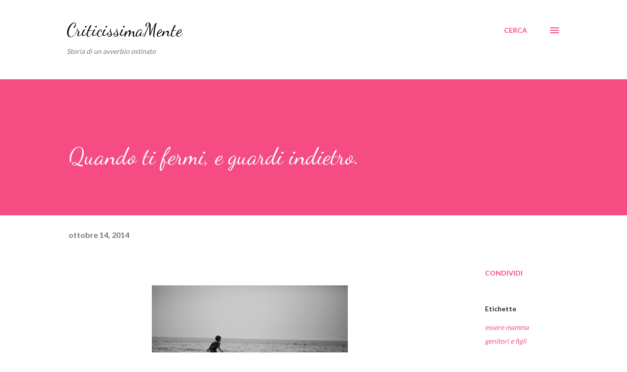

--- FILE ---
content_type: text/html; charset=UTF-8
request_url: https://criticissimamente.blogspot.com/2014/10/quando-ti-fermi-e-guardi-indietro.html
body_size: 61286
content:
<!DOCTYPE html>
<html dir='ltr' lang='it'>
<head>
<meta content='width=device-width, initial-scale=1' name='viewport'/>
<title>Quando ti fermi, e guardi indietro.</title>
<meta content='text/html; charset=UTF-8' http-equiv='Content-Type'/>
<!-- Chrome, Firefox OS and Opera -->
<meta content='#ffffff' name='theme-color'/>
<!-- Windows Phone -->
<meta content='#ffffff' name='msapplication-navbutton-color'/>
<meta content='blogger' name='generator'/>
<link href='https://criticissimamente.blogspot.com/favicon.ico' rel='icon' type='image/x-icon'/>
<link href='http://criticissimamente.blogspot.com/2014/10/quando-ti-fermi-e-guardi-indietro.html' rel='canonical'/>
<link rel="alternate" type="application/atom+xml" title="CriticissimaMente - Atom" href="https://criticissimamente.blogspot.com/feeds/posts/default" />
<link rel="alternate" type="application/rss+xml" title="CriticissimaMente - RSS" href="https://criticissimamente.blogspot.com/feeds/posts/default?alt=rss" />
<link rel="service.post" type="application/atom+xml" title="CriticissimaMente - Atom" href="https://www.blogger.com/feeds/2868366954142254284/posts/default" />

<link rel="alternate" type="application/atom+xml" title="CriticissimaMente - Atom" href="https://criticissimamente.blogspot.com/feeds/8337608625523411917/comments/default" />
<!--Can't find substitution for tag [blog.ieCssRetrofitLinks]-->
<link href='https://blogger.googleusercontent.com/img/b/R29vZ2xl/AVvXsEgOpWvG-bckP0ps30ZXBgFNxv4CqOhZKJE1lySE6PDNBgpQpCNeu7q5lwx5n_UEN4vMM06ZfMoZMY4wfjd31VziWNvgkBpbmA8GvJJc7e6wyKLbjOaXn61dwp-NOV5N-QT8uSw3T_WReSg/s1600/bimbo+mare.jpg' rel='image_src'/>
<meta content='http://criticissimamente.blogspot.com/2014/10/quando-ti-fermi-e-guardi-indietro.html' property='og:url'/>
<meta content='Quando ti fermi, e guardi indietro.' property='og:title'/>
<meta content='         Non sono del tutto certa che esista la concreta possibilità di riflettere, sull&#39;essere madre.   Nel senso che, non credo fino a che...' property='og:description'/>
<meta content='https://blogger.googleusercontent.com/img/b/R29vZ2xl/AVvXsEgOpWvG-bckP0ps30ZXBgFNxv4CqOhZKJE1lySE6PDNBgpQpCNeu7q5lwx5n_UEN4vMM06ZfMoZMY4wfjd31VziWNvgkBpbmA8GvJJc7e6wyKLbjOaXn61dwp-NOV5N-QT8uSw3T_WReSg/w1200-h630-p-k-no-nu/bimbo+mare.jpg' property='og:image'/>
<style type='text/css'>@font-face{font-family:'Dancing Script';font-style:normal;font-weight:400;font-display:swap;src:url(//fonts.gstatic.com/s/dancingscript/v29/If2cXTr6YS-zF4S-kcSWSVi_sxjsohD9F50Ruu7BMSo3Rep8hNX6plRPjLo.woff2)format('woff2');unicode-range:U+0102-0103,U+0110-0111,U+0128-0129,U+0168-0169,U+01A0-01A1,U+01AF-01B0,U+0300-0301,U+0303-0304,U+0308-0309,U+0323,U+0329,U+1EA0-1EF9,U+20AB;}@font-face{font-family:'Dancing Script';font-style:normal;font-weight:400;font-display:swap;src:url(//fonts.gstatic.com/s/dancingscript/v29/If2cXTr6YS-zF4S-kcSWSVi_sxjsohD9F50Ruu7BMSo3ROp8hNX6plRPjLo.woff2)format('woff2');unicode-range:U+0100-02BA,U+02BD-02C5,U+02C7-02CC,U+02CE-02D7,U+02DD-02FF,U+0304,U+0308,U+0329,U+1D00-1DBF,U+1E00-1E9F,U+1EF2-1EFF,U+2020,U+20A0-20AB,U+20AD-20C0,U+2113,U+2C60-2C7F,U+A720-A7FF;}@font-face{font-family:'Dancing Script';font-style:normal;font-weight:400;font-display:swap;src:url(//fonts.gstatic.com/s/dancingscript/v29/If2cXTr6YS-zF4S-kcSWSVi_sxjsohD9F50Ruu7BMSo3Sup8hNX6plRP.woff2)format('woff2');unicode-range:U+0000-00FF,U+0131,U+0152-0153,U+02BB-02BC,U+02C6,U+02DA,U+02DC,U+0304,U+0308,U+0329,U+2000-206F,U+20AC,U+2122,U+2191,U+2193,U+2212,U+2215,U+FEFF,U+FFFD;}@font-face{font-family:'EB Garamond';font-style:italic;font-weight:600;font-display:swap;src:url(//fonts.gstatic.com/s/ebgaramond/v32/SlGFmQSNjdsmc35JDF1K5GRwUjcdlttVFm-rI7diR79wU6i1hGFJRvzr2Q.woff2)format('woff2');unicode-range:U+0460-052F,U+1C80-1C8A,U+20B4,U+2DE0-2DFF,U+A640-A69F,U+FE2E-FE2F;}@font-face{font-family:'EB Garamond';font-style:italic;font-weight:600;font-display:swap;src:url(//fonts.gstatic.com/s/ebgaramond/v32/SlGFmQSNjdsmc35JDF1K5GRwUjcdlttVFm-rI7diR795U6i1hGFJRvzr2Q.woff2)format('woff2');unicode-range:U+0301,U+0400-045F,U+0490-0491,U+04B0-04B1,U+2116;}@font-face{font-family:'EB Garamond';font-style:italic;font-weight:600;font-display:swap;src:url(//fonts.gstatic.com/s/ebgaramond/v32/SlGFmQSNjdsmc35JDF1K5GRwUjcdlttVFm-rI7diR79xU6i1hGFJRvzr2Q.woff2)format('woff2');unicode-range:U+1F00-1FFF;}@font-face{font-family:'EB Garamond';font-style:italic;font-weight:600;font-display:swap;src:url(//fonts.gstatic.com/s/ebgaramond/v32/SlGFmQSNjdsmc35JDF1K5GRwUjcdlttVFm-rI7diR79-U6i1hGFJRvzr2Q.woff2)format('woff2');unicode-range:U+0370-0377,U+037A-037F,U+0384-038A,U+038C,U+038E-03A1,U+03A3-03FF;}@font-face{font-family:'EB Garamond';font-style:italic;font-weight:600;font-display:swap;src:url(//fonts.gstatic.com/s/ebgaramond/v32/SlGFmQSNjdsmc35JDF1K5GRwUjcdlttVFm-rI7diR79yU6i1hGFJRvzr2Q.woff2)format('woff2');unicode-range:U+0102-0103,U+0110-0111,U+0128-0129,U+0168-0169,U+01A0-01A1,U+01AF-01B0,U+0300-0301,U+0303-0304,U+0308-0309,U+0323,U+0329,U+1EA0-1EF9,U+20AB;}@font-face{font-family:'EB Garamond';font-style:italic;font-weight:600;font-display:swap;src:url(//fonts.gstatic.com/s/ebgaramond/v32/SlGFmQSNjdsmc35JDF1K5GRwUjcdlttVFm-rI7diR79zU6i1hGFJRvzr2Q.woff2)format('woff2');unicode-range:U+0100-02BA,U+02BD-02C5,U+02C7-02CC,U+02CE-02D7,U+02DD-02FF,U+0304,U+0308,U+0329,U+1D00-1DBF,U+1E00-1E9F,U+1EF2-1EFF,U+2020,U+20A0-20AB,U+20AD-20C0,U+2113,U+2C60-2C7F,U+A720-A7FF;}@font-face{font-family:'EB Garamond';font-style:italic;font-weight:600;font-display:swap;src:url(//fonts.gstatic.com/s/ebgaramond/v32/SlGFmQSNjdsmc35JDF1K5GRwUjcdlttVFm-rI7diR799U6i1hGFJRvw.woff2)format('woff2');unicode-range:U+0000-00FF,U+0131,U+0152-0153,U+02BB-02BC,U+02C6,U+02DA,U+02DC,U+0304,U+0308,U+0329,U+2000-206F,U+20AC,U+2122,U+2191,U+2193,U+2212,U+2215,U+FEFF,U+FFFD;}@font-face{font-family:'Lato';font-style:normal;font-weight:400;font-display:swap;src:url(//fonts.gstatic.com/s/lato/v25/S6uyw4BMUTPHjxAwXiWtFCfQ7A.woff2)format('woff2');unicode-range:U+0100-02BA,U+02BD-02C5,U+02C7-02CC,U+02CE-02D7,U+02DD-02FF,U+0304,U+0308,U+0329,U+1D00-1DBF,U+1E00-1E9F,U+1EF2-1EFF,U+2020,U+20A0-20AB,U+20AD-20C0,U+2113,U+2C60-2C7F,U+A720-A7FF;}@font-face{font-family:'Lato';font-style:normal;font-weight:400;font-display:swap;src:url(//fonts.gstatic.com/s/lato/v25/S6uyw4BMUTPHjx4wXiWtFCc.woff2)format('woff2');unicode-range:U+0000-00FF,U+0131,U+0152-0153,U+02BB-02BC,U+02C6,U+02DA,U+02DC,U+0304,U+0308,U+0329,U+2000-206F,U+20AC,U+2122,U+2191,U+2193,U+2212,U+2215,U+FEFF,U+FFFD;}@font-face{font-family:'Lato';font-style:normal;font-weight:700;font-display:swap;src:url(//fonts.gstatic.com/s/lato/v25/S6u9w4BMUTPHh6UVSwaPGQ3q5d0N7w.woff2)format('woff2');unicode-range:U+0100-02BA,U+02BD-02C5,U+02C7-02CC,U+02CE-02D7,U+02DD-02FF,U+0304,U+0308,U+0329,U+1D00-1DBF,U+1E00-1E9F,U+1EF2-1EFF,U+2020,U+20A0-20AB,U+20AD-20C0,U+2113,U+2C60-2C7F,U+A720-A7FF;}@font-face{font-family:'Lato';font-style:normal;font-weight:700;font-display:swap;src:url(//fonts.gstatic.com/s/lato/v25/S6u9w4BMUTPHh6UVSwiPGQ3q5d0.woff2)format('woff2');unicode-range:U+0000-00FF,U+0131,U+0152-0153,U+02BB-02BC,U+02C6,U+02DA,U+02DC,U+0304,U+0308,U+0329,U+2000-206F,U+20AC,U+2122,U+2191,U+2193,U+2212,U+2215,U+FEFF,U+FFFD;}@font-face{font-family:'Open Sans';font-style:normal;font-weight:600;font-stretch:100%;font-display:swap;src:url(//fonts.gstatic.com/s/opensans/v44/memSYaGs126MiZpBA-UvWbX2vVnXBbObj2OVZyOOSr4dVJWUgsgH1x4taVIUwaEQbjB_mQ.woff2)format('woff2');unicode-range:U+0460-052F,U+1C80-1C8A,U+20B4,U+2DE0-2DFF,U+A640-A69F,U+FE2E-FE2F;}@font-face{font-family:'Open Sans';font-style:normal;font-weight:600;font-stretch:100%;font-display:swap;src:url(//fonts.gstatic.com/s/opensans/v44/memSYaGs126MiZpBA-UvWbX2vVnXBbObj2OVZyOOSr4dVJWUgsgH1x4kaVIUwaEQbjB_mQ.woff2)format('woff2');unicode-range:U+0301,U+0400-045F,U+0490-0491,U+04B0-04B1,U+2116;}@font-face{font-family:'Open Sans';font-style:normal;font-weight:600;font-stretch:100%;font-display:swap;src:url(//fonts.gstatic.com/s/opensans/v44/memSYaGs126MiZpBA-UvWbX2vVnXBbObj2OVZyOOSr4dVJWUgsgH1x4saVIUwaEQbjB_mQ.woff2)format('woff2');unicode-range:U+1F00-1FFF;}@font-face{font-family:'Open Sans';font-style:normal;font-weight:600;font-stretch:100%;font-display:swap;src:url(//fonts.gstatic.com/s/opensans/v44/memSYaGs126MiZpBA-UvWbX2vVnXBbObj2OVZyOOSr4dVJWUgsgH1x4jaVIUwaEQbjB_mQ.woff2)format('woff2');unicode-range:U+0370-0377,U+037A-037F,U+0384-038A,U+038C,U+038E-03A1,U+03A3-03FF;}@font-face{font-family:'Open Sans';font-style:normal;font-weight:600;font-stretch:100%;font-display:swap;src:url(//fonts.gstatic.com/s/opensans/v44/memSYaGs126MiZpBA-UvWbX2vVnXBbObj2OVZyOOSr4dVJWUgsgH1x4iaVIUwaEQbjB_mQ.woff2)format('woff2');unicode-range:U+0307-0308,U+0590-05FF,U+200C-2010,U+20AA,U+25CC,U+FB1D-FB4F;}@font-face{font-family:'Open Sans';font-style:normal;font-weight:600;font-stretch:100%;font-display:swap;src:url(//fonts.gstatic.com/s/opensans/v44/memSYaGs126MiZpBA-UvWbX2vVnXBbObj2OVZyOOSr4dVJWUgsgH1x5caVIUwaEQbjB_mQ.woff2)format('woff2');unicode-range:U+0302-0303,U+0305,U+0307-0308,U+0310,U+0312,U+0315,U+031A,U+0326-0327,U+032C,U+032F-0330,U+0332-0333,U+0338,U+033A,U+0346,U+034D,U+0391-03A1,U+03A3-03A9,U+03B1-03C9,U+03D1,U+03D5-03D6,U+03F0-03F1,U+03F4-03F5,U+2016-2017,U+2034-2038,U+203C,U+2040,U+2043,U+2047,U+2050,U+2057,U+205F,U+2070-2071,U+2074-208E,U+2090-209C,U+20D0-20DC,U+20E1,U+20E5-20EF,U+2100-2112,U+2114-2115,U+2117-2121,U+2123-214F,U+2190,U+2192,U+2194-21AE,U+21B0-21E5,U+21F1-21F2,U+21F4-2211,U+2213-2214,U+2216-22FF,U+2308-230B,U+2310,U+2319,U+231C-2321,U+2336-237A,U+237C,U+2395,U+239B-23B7,U+23D0,U+23DC-23E1,U+2474-2475,U+25AF,U+25B3,U+25B7,U+25BD,U+25C1,U+25CA,U+25CC,U+25FB,U+266D-266F,U+27C0-27FF,U+2900-2AFF,U+2B0E-2B11,U+2B30-2B4C,U+2BFE,U+3030,U+FF5B,U+FF5D,U+1D400-1D7FF,U+1EE00-1EEFF;}@font-face{font-family:'Open Sans';font-style:normal;font-weight:600;font-stretch:100%;font-display:swap;src:url(//fonts.gstatic.com/s/opensans/v44/memSYaGs126MiZpBA-UvWbX2vVnXBbObj2OVZyOOSr4dVJWUgsgH1x5OaVIUwaEQbjB_mQ.woff2)format('woff2');unicode-range:U+0001-000C,U+000E-001F,U+007F-009F,U+20DD-20E0,U+20E2-20E4,U+2150-218F,U+2190,U+2192,U+2194-2199,U+21AF,U+21E6-21F0,U+21F3,U+2218-2219,U+2299,U+22C4-22C6,U+2300-243F,U+2440-244A,U+2460-24FF,U+25A0-27BF,U+2800-28FF,U+2921-2922,U+2981,U+29BF,U+29EB,U+2B00-2BFF,U+4DC0-4DFF,U+FFF9-FFFB,U+10140-1018E,U+10190-1019C,U+101A0,U+101D0-101FD,U+102E0-102FB,U+10E60-10E7E,U+1D2C0-1D2D3,U+1D2E0-1D37F,U+1F000-1F0FF,U+1F100-1F1AD,U+1F1E6-1F1FF,U+1F30D-1F30F,U+1F315,U+1F31C,U+1F31E,U+1F320-1F32C,U+1F336,U+1F378,U+1F37D,U+1F382,U+1F393-1F39F,U+1F3A7-1F3A8,U+1F3AC-1F3AF,U+1F3C2,U+1F3C4-1F3C6,U+1F3CA-1F3CE,U+1F3D4-1F3E0,U+1F3ED,U+1F3F1-1F3F3,U+1F3F5-1F3F7,U+1F408,U+1F415,U+1F41F,U+1F426,U+1F43F,U+1F441-1F442,U+1F444,U+1F446-1F449,U+1F44C-1F44E,U+1F453,U+1F46A,U+1F47D,U+1F4A3,U+1F4B0,U+1F4B3,U+1F4B9,U+1F4BB,U+1F4BF,U+1F4C8-1F4CB,U+1F4D6,U+1F4DA,U+1F4DF,U+1F4E3-1F4E6,U+1F4EA-1F4ED,U+1F4F7,U+1F4F9-1F4FB,U+1F4FD-1F4FE,U+1F503,U+1F507-1F50B,U+1F50D,U+1F512-1F513,U+1F53E-1F54A,U+1F54F-1F5FA,U+1F610,U+1F650-1F67F,U+1F687,U+1F68D,U+1F691,U+1F694,U+1F698,U+1F6AD,U+1F6B2,U+1F6B9-1F6BA,U+1F6BC,U+1F6C6-1F6CF,U+1F6D3-1F6D7,U+1F6E0-1F6EA,U+1F6F0-1F6F3,U+1F6F7-1F6FC,U+1F700-1F7FF,U+1F800-1F80B,U+1F810-1F847,U+1F850-1F859,U+1F860-1F887,U+1F890-1F8AD,U+1F8B0-1F8BB,U+1F8C0-1F8C1,U+1F900-1F90B,U+1F93B,U+1F946,U+1F984,U+1F996,U+1F9E9,U+1FA00-1FA6F,U+1FA70-1FA7C,U+1FA80-1FA89,U+1FA8F-1FAC6,U+1FACE-1FADC,U+1FADF-1FAE9,U+1FAF0-1FAF8,U+1FB00-1FBFF;}@font-face{font-family:'Open Sans';font-style:normal;font-weight:600;font-stretch:100%;font-display:swap;src:url(//fonts.gstatic.com/s/opensans/v44/memSYaGs126MiZpBA-UvWbX2vVnXBbObj2OVZyOOSr4dVJWUgsgH1x4vaVIUwaEQbjB_mQ.woff2)format('woff2');unicode-range:U+0102-0103,U+0110-0111,U+0128-0129,U+0168-0169,U+01A0-01A1,U+01AF-01B0,U+0300-0301,U+0303-0304,U+0308-0309,U+0323,U+0329,U+1EA0-1EF9,U+20AB;}@font-face{font-family:'Open Sans';font-style:normal;font-weight:600;font-stretch:100%;font-display:swap;src:url(//fonts.gstatic.com/s/opensans/v44/memSYaGs126MiZpBA-UvWbX2vVnXBbObj2OVZyOOSr4dVJWUgsgH1x4uaVIUwaEQbjB_mQ.woff2)format('woff2');unicode-range:U+0100-02BA,U+02BD-02C5,U+02C7-02CC,U+02CE-02D7,U+02DD-02FF,U+0304,U+0308,U+0329,U+1D00-1DBF,U+1E00-1E9F,U+1EF2-1EFF,U+2020,U+20A0-20AB,U+20AD-20C0,U+2113,U+2C60-2C7F,U+A720-A7FF;}@font-face{font-family:'Open Sans';font-style:normal;font-weight:600;font-stretch:100%;font-display:swap;src:url(//fonts.gstatic.com/s/opensans/v44/memSYaGs126MiZpBA-UvWbX2vVnXBbObj2OVZyOOSr4dVJWUgsgH1x4gaVIUwaEQbjA.woff2)format('woff2');unicode-range:U+0000-00FF,U+0131,U+0152-0153,U+02BB-02BC,U+02C6,U+02DA,U+02DC,U+0304,U+0308,U+0329,U+2000-206F,U+20AC,U+2122,U+2191,U+2193,U+2212,U+2215,U+FEFF,U+FFFD;}</style>
<style id='page-skin-1' type='text/css'><!--
/*! normalize.css v3.0.1 | MIT License | git.io/normalize */html{font-family:sans-serif;-ms-text-size-adjust:100%;-webkit-text-size-adjust:100%}body{margin:0}article,aside,details,figcaption,figure,footer,header,hgroup,main,nav,section,summary{display:block}audio,canvas,progress,video{display:inline-block;vertical-align:baseline}audio:not([controls]){display:none;height:0}[hidden],template{display:none}a{background:transparent}a:active,a:hover{outline:0}abbr[title]{border-bottom:1px dotted}b,strong{font-weight:bold}dfn{font-style:italic}h1{font-size:2em;margin:.67em 0}mark{background:#ff0;color:#000}small{font-size:80%}sub,sup{font-size:75%;line-height:0;position:relative;vertical-align:baseline}sup{top:-0.5em}sub{bottom:-0.25em}img{border:0}svg:not(:root){overflow:hidden}figure{margin:1em 40px}hr{-moz-box-sizing:content-box;box-sizing:content-box;height:0}pre{overflow:auto}code,kbd,pre,samp{font-family:monospace,monospace;font-size:1em}button,input,optgroup,select,textarea{color:inherit;font:inherit;margin:0}button{overflow:visible}button,select{text-transform:none}button,html input[type="button"],input[type="reset"],input[type="submit"]{-webkit-appearance:button;cursor:pointer}button[disabled],html input[disabled]{cursor:default}button::-moz-focus-inner,input::-moz-focus-inner{border:0;padding:0}input{line-height:normal}input[type="checkbox"],input[type="radio"]{box-sizing:border-box;padding:0}input[type="number"]::-webkit-inner-spin-button,input[type="number"]::-webkit-outer-spin-button{height:auto}input[type="search"]{-webkit-appearance:textfield;-moz-box-sizing:content-box;-webkit-box-sizing:content-box;box-sizing:content-box}input[type="search"]::-webkit-search-cancel-button,input[type="search"]::-webkit-search-decoration{-webkit-appearance:none}fieldset{border:1px solid #c0c0c0;margin:0 2px;padding:.35em .625em .75em}legend{border:0;padding:0}textarea{overflow:auto}optgroup{font-weight:bold}table{border-collapse:collapse;border-spacing:0}td,th{padding:0}
body{
overflow-wrap:break-word;
word-break:break-word;
word-wrap:break-word
}
.hidden{
display:none
}
.invisible{
visibility:hidden
}
.container::after,.float-container::after{
clear:both;
content:"";
display:table
}
.clearboth{
clear:both
}
#comments .comment .comment-actions,.subscribe-popup .FollowByEmail .follow-by-email-submit,.widget.Profile .profile-link{
background:0 0;
border:0;
box-shadow:none;
color:#f44c83;
cursor:pointer;
font-size:14px;
font-weight:700;
outline:0;
text-decoration:none;
text-transform:uppercase;
width:auto
}
.dim-overlay{
background-color:rgba(0,0,0,.54);
height:100vh;
left:0;
position:fixed;
top:0;
width:100%
}
#sharing-dim-overlay{
background-color:transparent
}
input::-ms-clear{
display:none
}
.blogger-logo,.svg-icon-24.blogger-logo{
fill:#ff9800;
opacity:1
}
.loading-spinner-large{
-webkit-animation:mspin-rotate 1.568s infinite linear;
animation:mspin-rotate 1.568s infinite linear;
height:48px;
overflow:hidden;
position:absolute;
width:48px;
z-index:200
}
.loading-spinner-large>div{
-webkit-animation:mspin-revrot 5332ms infinite steps(4);
animation:mspin-revrot 5332ms infinite steps(4)
}
.loading-spinner-large>div>div{
-webkit-animation:mspin-singlecolor-large-film 1333ms infinite steps(81);
animation:mspin-singlecolor-large-film 1333ms infinite steps(81);
background-size:100%;
height:48px;
width:3888px
}
.mspin-black-large>div>div,.mspin-grey_54-large>div>div{
background-image:url(https://www.blogblog.com/indie/mspin_black_large.svg)
}
.mspin-white-large>div>div{
background-image:url(https://www.blogblog.com/indie/mspin_white_large.svg)
}
.mspin-grey_54-large{
opacity:.54
}
@-webkit-keyframes mspin-singlecolor-large-film{
from{
-webkit-transform:translateX(0);
transform:translateX(0)
}
to{
-webkit-transform:translateX(-3888px);
transform:translateX(-3888px)
}
}
@keyframes mspin-singlecolor-large-film{
from{
-webkit-transform:translateX(0);
transform:translateX(0)
}
to{
-webkit-transform:translateX(-3888px);
transform:translateX(-3888px)
}
}
@-webkit-keyframes mspin-rotate{
from{
-webkit-transform:rotate(0);
transform:rotate(0)
}
to{
-webkit-transform:rotate(360deg);
transform:rotate(360deg)
}
}
@keyframes mspin-rotate{
from{
-webkit-transform:rotate(0);
transform:rotate(0)
}
to{
-webkit-transform:rotate(360deg);
transform:rotate(360deg)
}
}
@-webkit-keyframes mspin-revrot{
from{
-webkit-transform:rotate(0);
transform:rotate(0)
}
to{
-webkit-transform:rotate(-360deg);
transform:rotate(-360deg)
}
}
@keyframes mspin-revrot{
from{
-webkit-transform:rotate(0);
transform:rotate(0)
}
to{
-webkit-transform:rotate(-360deg);
transform:rotate(-360deg)
}
}
.skip-navigation{
background-color:#fff;
box-sizing:border-box;
color:#000;
display:block;
height:0;
left:0;
line-height:50px;
overflow:hidden;
padding-top:0;
position:fixed;
text-align:center;
top:0;
-webkit-transition:box-shadow .3s,height .3s,padding-top .3s;
transition:box-shadow .3s,height .3s,padding-top .3s;
width:100%;
z-index:900
}
.skip-navigation:focus{
box-shadow:0 4px 5px 0 rgba(0,0,0,.14),0 1px 10px 0 rgba(0,0,0,.12),0 2px 4px -1px rgba(0,0,0,.2);
height:50px
}
#main{
outline:0
}
.main-heading{
position:absolute;
clip:rect(1px,1px,1px,1px);
padding:0;
border:0;
height:1px;
width:1px;
overflow:hidden
}
.Attribution{
margin-top:1em;
text-align:center
}
.Attribution .blogger img,.Attribution .blogger svg{
vertical-align:bottom
}
.Attribution .blogger img{
margin-right:.5em
}
.Attribution div{
line-height:24px;
margin-top:.5em
}
.Attribution .copyright,.Attribution .image-attribution{
font-size:.7em;
margin-top:1.5em
}
.BLOG_mobile_video_class{
display:none
}
.bg-photo{
background-attachment:scroll!important
}
body .CSS_LIGHTBOX{
z-index:900
}
.extendable .show-less,.extendable .show-more{
border-color:#f44c83;
color:#f44c83;
margin-top:8px
}
.extendable .show-less.hidden,.extendable .show-more.hidden{
display:none
}
.inline-ad{
display:none;
max-width:100%;
overflow:hidden
}
.adsbygoogle{
display:block
}
#cookieChoiceInfo{
bottom:0;
top:auto
}
iframe.b-hbp-video{
border:0
}
.post-body img{
max-width:100%
}
.post-body iframe{
max-width:100%
}
.post-body a[imageanchor="1"]{
display:inline-block
}
.byline{
margin-right:1em
}
.byline:last-child{
margin-right:0
}
.link-copied-dialog{
max-width:520px;
outline:0
}
.link-copied-dialog .modal-dialog-buttons{
margin-top:8px
}
.link-copied-dialog .goog-buttonset-default{
background:0 0;
border:0
}
.link-copied-dialog .goog-buttonset-default:focus{
outline:0
}
.paging-control-container{
margin-bottom:16px
}
.paging-control-container .paging-control{
display:inline-block
}
.paging-control-container .comment-range-text::after,.paging-control-container .paging-control{
color:#f44c83
}
.paging-control-container .comment-range-text,.paging-control-container .paging-control{
margin-right:8px
}
.paging-control-container .comment-range-text::after,.paging-control-container .paging-control::after{
content:"\b7";
cursor:default;
padding-left:8px;
pointer-events:none
}
.paging-control-container .comment-range-text:last-child::after,.paging-control-container .paging-control:last-child::after{
content:none
}
.byline.reactions iframe{
height:20px
}
.b-notification{
color:#000;
background-color:#fff;
border-bottom:solid 1px #000;
box-sizing:border-box;
padding:16px 32px;
text-align:center
}
.b-notification.visible{
-webkit-transition:margin-top .3s cubic-bezier(.4,0,.2,1);
transition:margin-top .3s cubic-bezier(.4,0,.2,1)
}
.b-notification.invisible{
position:absolute
}
.b-notification-close{
position:absolute;
right:8px;
top:8px
}
.no-posts-message{
line-height:40px;
text-align:center
}
@media screen and (max-width:968px){
body.item-view .post-body a[imageanchor="1"][style*="float: left;"],body.item-view .post-body a[imageanchor="1"][style*="float: right;"]{
float:none!important;
clear:none!important
}
body.item-view .post-body a[imageanchor="1"] img{
display:block;
height:auto;
margin:0 auto
}
body.item-view .post-body>.separator:first-child>a[imageanchor="1"]:first-child{
margin-top:20px
}
.post-body a[imageanchor]{
display:block
}
body.item-view .post-body a[imageanchor="1"]{
margin-left:0!important;
margin-right:0!important
}
body.item-view .post-body a[imageanchor="1"]+a[imageanchor="1"]{
margin-top:16px
}
}
.item-control{
display:none
}
#comments{
border-top:1px dashed rgba(0,0,0,.54);
margin-top:20px;
padding:20px
}
#comments .comment-thread ol{
margin:0;
padding-left:0;
padding-left:0
}
#comments .comment .comment-replybox-single,#comments .comment-thread .comment-replies{
margin-left:60px
}
#comments .comment-thread .thread-count{
display:none
}
#comments .comment{
list-style-type:none;
padding:0 0 30px;
position:relative
}
#comments .comment .comment{
padding-bottom:8px
}
.comment .avatar-image-container{
position:absolute
}
.comment .avatar-image-container img{
border-radius:50%
}
.avatar-image-container svg,.comment .avatar-image-container .avatar-icon{
border-radius:50%;
border:solid 1px #f44c83;
box-sizing:border-box;
fill:#f44c83;
height:35px;
margin:0;
padding:7px;
width:35px
}
.comment .comment-block{
margin-top:10px;
margin-left:60px;
padding-bottom:0
}
#comments .comment-author-header-wrapper{
margin-left:40px
}
#comments .comment .thread-expanded .comment-block{
padding-bottom:20px
}
#comments .comment .comment-header .user,#comments .comment .comment-header .user a{
color:#292929;
font-style:normal;
font-weight:700
}
#comments .comment .comment-actions{
bottom:0;
margin-bottom:15px;
position:absolute
}
#comments .comment .comment-actions>*{
margin-right:8px
}
#comments .comment .comment-header .datetime{
bottom:0;
color:rgba(0,0,0,0.54);
display:inline-block;
font-size:13px;
font-style:italic;
margin-left:8px
}
#comments .comment .comment-footer .comment-timestamp a,#comments .comment .comment-header .datetime a{
color:rgba(0,0,0,0.54)
}
#comments .comment .comment-content,.comment .comment-body{
margin-top:12px;
word-break:break-word
}
.comment-body{
margin-bottom:12px
}
#comments.embed[data-num-comments="0"]{
border:0;
margin-top:0;
padding-top:0
}
#comments.embed[data-num-comments="0"] #comment-post-message,#comments.embed[data-num-comments="0"] div.comment-form>p,#comments.embed[data-num-comments="0"] p.comment-footer{
display:none
}
#comment-editor-src{
display:none
}
.comments .comments-content .loadmore.loaded{
max-height:0;
opacity:0;
overflow:hidden
}
.extendable .remaining-items{
height:0;
overflow:hidden;
-webkit-transition:height .3s cubic-bezier(.4,0,.2,1);
transition:height .3s cubic-bezier(.4,0,.2,1)
}
.extendable .remaining-items.expanded{
height:auto
}
.svg-icon-24,.svg-icon-24-button{
cursor:pointer;
height:24px;
width:24px;
min-width:24px
}
.touch-icon{
margin:-12px;
padding:12px
}
.touch-icon:active,.touch-icon:focus{
background-color:rgba(153,153,153,.4);
border-radius:50%
}
svg:not(:root).touch-icon{
overflow:visible
}
html[dir=rtl] .rtl-reversible-icon{
-webkit-transform:scaleX(-1);
-ms-transform:scaleX(-1);
transform:scaleX(-1)
}
.svg-icon-24-button,.touch-icon-button{
background:0 0;
border:0;
margin:0;
outline:0;
padding:0
}
.touch-icon-button .touch-icon:active,.touch-icon-button .touch-icon:focus{
background-color:transparent
}
.touch-icon-button:active .touch-icon,.touch-icon-button:focus .touch-icon{
background-color:rgba(153,153,153,.4);
border-radius:50%
}
.Profile .default-avatar-wrapper .avatar-icon{
border-radius:50%;
border:solid 1px #000000;
box-sizing:border-box;
fill:#000000;
margin:0
}
.Profile .individual .default-avatar-wrapper .avatar-icon{
padding:25px
}
.Profile .individual .avatar-icon,.Profile .individual .profile-img{
height:120px;
width:120px
}
.Profile .team .default-avatar-wrapper .avatar-icon{
padding:8px
}
.Profile .team .avatar-icon,.Profile .team .default-avatar-wrapper,.Profile .team .profile-img{
height:40px;
width:40px
}
.snippet-container{
margin:0;
position:relative;
overflow:hidden
}
.snippet-fade{
bottom:0;
box-sizing:border-box;
position:absolute;
width:96px
}
.snippet-fade{
right:0
}
.snippet-fade:after{
content:"\2026"
}
.snippet-fade:after{
float:right
}
.post-bottom{
-webkit-box-align:center;
-webkit-align-items:center;
-ms-flex-align:center;
align-items:center;
display:-webkit-box;
display:-webkit-flex;
display:-ms-flexbox;
display:flex;
-webkit-flex-wrap:wrap;
-ms-flex-wrap:wrap;
flex-wrap:wrap
}
.post-footer{
-webkit-box-flex:1;
-webkit-flex:1 1 auto;
-ms-flex:1 1 auto;
flex:1 1 auto;
-webkit-flex-wrap:wrap;
-ms-flex-wrap:wrap;
flex-wrap:wrap;
-webkit-box-ordinal-group:2;
-webkit-order:1;
-ms-flex-order:1;
order:1
}
.post-footer>*{
-webkit-box-flex:0;
-webkit-flex:0 1 auto;
-ms-flex:0 1 auto;
flex:0 1 auto
}
.post-footer .byline:last-child{
margin-right:1em
}
.jump-link{
-webkit-box-flex:0;
-webkit-flex:0 0 auto;
-ms-flex:0 0 auto;
flex:0 0 auto;
-webkit-box-ordinal-group:3;
-webkit-order:2;
-ms-flex-order:2;
order:2
}
.centered-top-container.sticky{
left:0;
position:fixed;
right:0;
top:0;
width:auto;
z-index:8;
-webkit-transition-property:opacity,-webkit-transform;
transition-property:opacity,-webkit-transform;
transition-property:transform,opacity;
transition-property:transform,opacity,-webkit-transform;
-webkit-transition-duration:.2s;
transition-duration:.2s;
-webkit-transition-timing-function:cubic-bezier(.4,0,.2,1);
transition-timing-function:cubic-bezier(.4,0,.2,1)
}
.centered-top-placeholder{
display:none
}
.collapsed-header .centered-top-placeholder{
display:block
}
.centered-top-container .Header .replaced h1,.centered-top-placeholder .Header .replaced h1{
display:none
}
.centered-top-container.sticky .Header .replaced h1{
display:block
}
.centered-top-container.sticky .Header .header-widget{
background:0 0
}
.centered-top-container.sticky .Header .header-image-wrapper{
display:none
}
.centered-top-container img,.centered-top-placeholder img{
max-width:100%
}
.collapsible{
-webkit-transition:height .3s cubic-bezier(.4,0,.2,1);
transition:height .3s cubic-bezier(.4,0,.2,1)
}
.collapsible,.collapsible>summary{
display:block;
overflow:hidden
}
.collapsible>:not(summary){
display:none
}
.collapsible[open]>:not(summary){
display:block
}
.collapsible:focus,.collapsible>summary:focus{
outline:0
}
.collapsible>summary{
cursor:pointer;
display:block;
padding:0
}
.collapsible:focus>summary,.collapsible>summary:focus{
background-color:transparent
}
.collapsible>summary::-webkit-details-marker{
display:none
}
.collapsible-title{
-webkit-box-align:center;
-webkit-align-items:center;
-ms-flex-align:center;
align-items:center;
display:-webkit-box;
display:-webkit-flex;
display:-ms-flexbox;
display:flex
}
.collapsible-title .title{
-webkit-box-flex:1;
-webkit-flex:1 1 auto;
-ms-flex:1 1 auto;
flex:1 1 auto;
-webkit-box-ordinal-group:1;
-webkit-order:0;
-ms-flex-order:0;
order:0;
overflow:hidden;
text-overflow:ellipsis;
white-space:nowrap
}
.collapsible-title .chevron-down,.collapsible[open] .collapsible-title .chevron-up{
display:block
}
.collapsible-title .chevron-up,.collapsible[open] .collapsible-title .chevron-down{
display:none
}
.overflowable-container{
max-height:48px;
overflow:hidden;
position:relative
}
.overflow-button{
cursor:pointer
}
#overflowable-dim-overlay{
background:0 0
}
.overflow-popup{
box-shadow:0 2px 2px 0 rgba(0,0,0,.14),0 3px 1px -2px rgba(0,0,0,.2),0 1px 5px 0 rgba(0,0,0,.12);
background-color:#ffffff;
left:0;
max-width:calc(100% - 32px);
position:absolute;
top:0;
visibility:hidden;
z-index:101
}
.overflow-popup ul{
list-style:none
}
.overflow-popup .tabs li,.overflow-popup li{
display:block;
height:auto
}
.overflow-popup .tabs li{
padding-left:0;
padding-right:0
}
.overflow-button.hidden,.overflow-popup .tabs li.hidden,.overflow-popup li.hidden{
display:none
}
.ripple{
position:relative
}
.ripple>*{
z-index:1
}
.splash-wrapper{
bottom:0;
left:0;
overflow:hidden;
pointer-events:none;
position:absolute;
right:0;
top:0;
z-index:0
}
.splash{
background:#ccc;
border-radius:100%;
display:block;
opacity:.6;
position:absolute;
-webkit-transform:scale(0);
-ms-transform:scale(0);
transform:scale(0)
}
.splash.animate{
-webkit-animation:ripple-effect .4s linear;
animation:ripple-effect .4s linear
}
@-webkit-keyframes ripple-effect{
100%{
opacity:0;
-webkit-transform:scale(2.5);
transform:scale(2.5)
}
}
@keyframes ripple-effect{
100%{
opacity:0;
-webkit-transform:scale(2.5);
transform:scale(2.5)
}
}
.search{
display:-webkit-box;
display:-webkit-flex;
display:-ms-flexbox;
display:flex;
line-height:24px;
width:24px
}
.search.focused{
width:100%
}
.search.focused .section{
width:100%
}
.search form{
z-index:101
}
.search h3{
display:none
}
.search form{
display:-webkit-box;
display:-webkit-flex;
display:-ms-flexbox;
display:flex;
-webkit-box-flex:1;
-webkit-flex:1 0 0;
-ms-flex:1 0 0px;
flex:1 0 0;
border-bottom:solid 1px transparent;
padding-bottom:8px
}
.search form>*{
display:none
}
.search.focused form>*{
display:block
}
.search .search-input label{
display:none
}
.centered-top-placeholder.cloned .search form{
z-index:30
}
.search.focused form{
border-color:#292929;
position:relative;
width:auto
}
.collapsed-header .centered-top-container .search.focused form{
border-bottom-color:transparent
}
.search-expand{
-webkit-box-flex:0;
-webkit-flex:0 0 auto;
-ms-flex:0 0 auto;
flex:0 0 auto
}
.search-expand-text{
display:none
}
.search-close{
display:inline;
vertical-align:middle
}
.search-input{
-webkit-box-flex:1;
-webkit-flex:1 0 1px;
-ms-flex:1 0 1px;
flex:1 0 1px
}
.search-input input{
background:0 0;
border:0;
box-sizing:border-box;
color:#292929;
display:inline-block;
outline:0;
width:calc(100% - 48px)
}
.search-input input.no-cursor{
color:transparent;
text-shadow:0 0 0 #292929
}
.collapsed-header .centered-top-container .search-action,.collapsed-header .centered-top-container .search-input input{
color:#292929
}
.collapsed-header .centered-top-container .search-input input.no-cursor{
color:transparent;
text-shadow:0 0 0 #292929
}
.collapsed-header .centered-top-container .search-input input.no-cursor:focus,.search-input input.no-cursor:focus{
outline:0
}
.search-focused>*{
visibility:hidden
}
.search-focused .search,.search-focused .search-icon{
visibility:visible
}
.search.focused .search-action{
display:block
}
.search.focused .search-action:disabled{
opacity:.3
}
.sidebar-container{
background-color:#f7f7f7;
max-width:320px;
overflow-y:auto;
-webkit-transition-property:-webkit-transform;
transition-property:-webkit-transform;
transition-property:transform;
transition-property:transform,-webkit-transform;
-webkit-transition-duration:.3s;
transition-duration:.3s;
-webkit-transition-timing-function:cubic-bezier(0,0,.2,1);
transition-timing-function:cubic-bezier(0,0,.2,1);
width:320px;
z-index:101;
-webkit-overflow-scrolling:touch
}
.sidebar-container .navigation{
line-height:0;
padding:16px
}
.sidebar-container .sidebar-back{
cursor:pointer
}
.sidebar-container .widget{
background:0 0;
margin:0 16px;
padding:16px 0
}
.sidebar-container .widget .title{
color:#000000;
margin:0
}
.sidebar-container .widget ul{
list-style:none;
margin:0;
padding:0
}
.sidebar-container .widget ul ul{
margin-left:1em
}
.sidebar-container .widget li{
font-size:16px;
line-height:normal
}
.sidebar-container .widget+.widget{
border-top:1px dashed #000000
}
.BlogArchive li{
margin:16px 0
}
.BlogArchive li:last-child{
margin-bottom:0
}
.Label li a{
display:inline-block
}
.BlogArchive .post-count,.Label .label-count{
float:right;
margin-left:.25em
}
.BlogArchive .post-count::before,.Label .label-count::before{
content:"("
}
.BlogArchive .post-count::after,.Label .label-count::after{
content:")"
}
.widget.Translate .skiptranslate>div{
display:block!important
}
.widget.Profile .profile-link{
display:-webkit-box;
display:-webkit-flex;
display:-ms-flexbox;
display:flex
}
.widget.Profile .team-member .default-avatar-wrapper,.widget.Profile .team-member .profile-img{
-webkit-box-flex:0;
-webkit-flex:0 0 auto;
-ms-flex:0 0 auto;
flex:0 0 auto;
margin-right:1em
}
.widget.Profile .individual .profile-link{
-webkit-box-orient:vertical;
-webkit-box-direction:normal;
-webkit-flex-direction:column;
-ms-flex-direction:column;
flex-direction:column
}
.widget.Profile .team .profile-link .profile-name{
-webkit-align-self:center;
-ms-flex-item-align:center;
align-self:center;
display:block;
-webkit-box-flex:1;
-webkit-flex:1 1 auto;
-ms-flex:1 1 auto;
flex:1 1 auto
}
.dim-overlay{
background-color:rgba(0,0,0,.54);
z-index:100
}
body.sidebar-visible{
overflow-y:hidden
}
@media screen and (max-width:1619px){
.sidebar-container{
bottom:0;
position:fixed;
top:0;
left:auto;
right:0
}
.sidebar-container.sidebar-invisible{
-webkit-transition-timing-function:cubic-bezier(.4,0,.6,1);
transition-timing-function:cubic-bezier(.4,0,.6,1);
-webkit-transform:translateX(320px);
-ms-transform:translateX(320px);
transform:translateX(320px)
}
}
.dialog{
box-shadow:0 2px 2px 0 rgba(0,0,0,.14),0 3px 1px -2px rgba(0,0,0,.2),0 1px 5px 0 rgba(0,0,0,.12);
background:#ffffff;
box-sizing:border-box;
color:#292929;
padding:30px;
position:fixed;
text-align:center;
width:calc(100% - 24px);
z-index:101
}
.dialog input[type=email],.dialog input[type=text]{
background-color:transparent;
border:0;
border-bottom:solid 1px rgba(41,41,41,.12);
color:#292929;
display:block;
font-family:Lato, sans-serif;
font-size:16px;
line-height:24px;
margin:auto;
padding-bottom:7px;
outline:0;
text-align:center;
width:100%
}
.dialog input[type=email]::-webkit-input-placeholder,.dialog input[type=text]::-webkit-input-placeholder{
color:#292929
}
.dialog input[type=email]::-moz-placeholder,.dialog input[type=text]::-moz-placeholder{
color:#292929
}
.dialog input[type=email]:-ms-input-placeholder,.dialog input[type=text]:-ms-input-placeholder{
color:#292929
}
.dialog input[type=email]::-ms-input-placeholder,.dialog input[type=text]::-ms-input-placeholder{
color:#292929
}
.dialog input[type=email]::placeholder,.dialog input[type=text]::placeholder{
color:#292929
}
.dialog input[type=email]:focus,.dialog input[type=text]:focus{
border-bottom:solid 2px #f44c83;
padding-bottom:6px
}
.dialog input.no-cursor{
color:transparent;
text-shadow:0 0 0 #292929
}
.dialog input.no-cursor:focus{
outline:0
}
.dialog input.no-cursor:focus{
outline:0
}
.dialog input[type=submit]{
font-family:Lato, sans-serif
}
.dialog .goog-buttonset-default{
color:#f44c83
}
.subscribe-popup{
max-width:364px
}
.subscribe-popup h3{
color:#ffffff;
font-size:1.8em;
margin-top:0
}
.subscribe-popup .FollowByEmail h3{
display:none
}
.subscribe-popup .FollowByEmail .follow-by-email-submit{
color:#f44c83;
display:inline-block;
margin:0 auto;
margin-top:24px;
width:auto;
white-space:normal
}
.subscribe-popup .FollowByEmail .follow-by-email-submit:disabled{
cursor:default;
opacity:.3
}
@media (max-width:800px){
.blog-name div.widget.Subscribe{
margin-bottom:16px
}
body.item-view .blog-name div.widget.Subscribe{
margin:8px auto 16px auto;
width:100%
}
}
body#layout .bg-photo,body#layout .bg-photo-overlay{
display:none
}
body#layout .page_body{
padding:0;
position:relative;
top:0
}
body#layout .page{
display:inline-block;
left:inherit;
position:relative;
vertical-align:top;
width:540px
}
body#layout .centered{
max-width:954px
}
body#layout .navigation{
display:none
}
body#layout .sidebar-container{
display:inline-block;
width:40%
}
body#layout .hamburger-menu,body#layout .search{
display:none
}
.widget.Sharing .sharing-button{
display:none
}
.widget.Sharing .sharing-buttons li{
padding:0
}
.widget.Sharing .sharing-buttons li span{
display:none
}
.post-share-buttons{
position:relative
}
.centered-bottom .share-buttons .svg-icon-24,.share-buttons .svg-icon-24{
fill:#f44c83
}
.sharing-open.touch-icon-button:active .touch-icon,.sharing-open.touch-icon-button:focus .touch-icon{
background-color:transparent
}
.share-buttons{
background-color:#ffffff;
border-radius:2px;
box-shadow:0 2px 2px 0 rgba(0,0,0,.14),0 3px 1px -2px rgba(0,0,0,.2),0 1px 5px 0 rgba(0,0,0,.12);
color:#f44c83;
list-style:none;
margin:0;
padding:8px 0;
position:absolute;
top:-11px;
min-width:200px;
z-index:101
}
.share-buttons.hidden{
display:none
}
.sharing-button{
background:0 0;
border:0;
margin:0;
outline:0;
padding:0;
cursor:pointer
}
.share-buttons li{
margin:0;
height:48px
}
.share-buttons li:last-child{
margin-bottom:0
}
.share-buttons li .sharing-platform-button{
box-sizing:border-box;
cursor:pointer;
display:block;
height:100%;
margin-bottom:0;
padding:0 16px;
position:relative;
width:100%
}
.share-buttons li .sharing-platform-button:focus,.share-buttons li .sharing-platform-button:hover{
background-color:rgba(128,128,128,.1);
outline:0
}
.share-buttons li svg[class*=" sharing-"],.share-buttons li svg[class^=sharing-]{
position:absolute;
top:10px
}
.share-buttons li span.sharing-platform-button{
position:relative;
top:0
}
.share-buttons li .platform-sharing-text{
display:block;
font-size:16px;
line-height:48px;
white-space:nowrap
}
.share-buttons li .platform-sharing-text{
margin-left:56px
}
.flat-button{
cursor:pointer;
display:inline-block;
font-weight:700;
text-transform:uppercase;
border-radius:2px;
padding:8px;
margin:-8px
}
.flat-icon-button{
background:0 0;
border:0;
margin:0;
outline:0;
padding:0;
margin:-12px;
padding:12px;
cursor:pointer;
box-sizing:content-box;
display:inline-block;
line-height:0
}
.flat-icon-button,.flat-icon-button .splash-wrapper{
border-radius:50%
}
.flat-icon-button .splash.animate{
-webkit-animation-duration:.3s;
animation-duration:.3s
}
h1,h2,h3,h4,h5,h6{
margin:0
}
.post-body h1,.post-body h2,.post-body h3,.post-body h4,.post-body h5,.post-body h6{
margin:1em 0
}
.action-link,a{
color:#f44c83;
cursor:pointer;
text-decoration:none
}
.action-link:visited,a:visited{
color:#f44c83
}
.action-link:hover,a:hover{
color:#f44c83
}
body{
background-color:#ffffff;
color:#292929;
font:400 20px Lato, sans-serif;
margin:0 auto
}
.unused{
background:#ffffff none repeat scroll top left
}
.dim-overlay{
z-index:100
}
.all-container{
min-height:100vh;
display:-webkit-box;
display:-webkit-flex;
display:-ms-flexbox;
display:flex;
-webkit-box-orient:vertical;
-webkit-box-direction:normal;
-webkit-flex-direction:column;
-ms-flex-direction:column;
flex-direction:column
}
body.sidebar-visible .all-container{
overflow-y:scroll
}
.page{
max-width:1280px;
width:100%
}
.Blog{
padding:0;
padding-left:136px
}
.main_content_container{
-webkit-box-flex:0;
-webkit-flex:0 0 auto;
-ms-flex:0 0 auto;
flex:0 0 auto;
margin:0 auto;
max-width:1600px;
width:100%
}
.centered-top-container{
-webkit-box-flex:0;
-webkit-flex:0 0 auto;
-ms-flex:0 0 auto;
flex:0 0 auto
}
.centered-top,.centered-top-placeholder{
box-sizing:border-box;
width:100%
}
.centered-top{
box-sizing:border-box;
margin:0 auto;
max-width:1280px;
padding:44px 136px 32px 136px;
width:100%
}
.centered-top h3{
color:rgba(0,0,0,0.54);
font:700 14px Lato, sans-serif
}
.centered{
width:100%
}
.centered-top-firstline{
display:-webkit-box;
display:-webkit-flex;
display:-ms-flexbox;
display:flex;
position:relative;
width:100%
}
.main_header_elements{
display:-webkit-box;
display:-webkit-flex;
display:-ms-flexbox;
display:flex;
-webkit-box-flex:0;
-webkit-flex:0 1 auto;
-ms-flex:0 1 auto;
flex:0 1 auto;
-webkit-box-ordinal-group:2;
-webkit-order:1;
-ms-flex-order:1;
order:1;
overflow-x:hidden;
width:100%
}
html[dir=rtl] .main_header_elements{
-webkit-box-ordinal-group:3;
-webkit-order:2;
-ms-flex-order:2;
order:2
}
body.search-view .centered-top.search-focused .blog-name{
display:none
}
.widget.Header img{
max-width:100%
}
.blog-name{
-webkit-box-flex:1;
-webkit-flex:1 1 auto;
-ms-flex:1 1 auto;
flex:1 1 auto;
min-width:0;
-webkit-box-ordinal-group:2;
-webkit-order:1;
-ms-flex-order:1;
order:1;
-webkit-transition:opacity .2s cubic-bezier(.4,0,.2,1);
transition:opacity .2s cubic-bezier(.4,0,.2,1)
}
.subscribe-section-container{
-webkit-box-flex:0;
-webkit-flex:0 0 auto;
-ms-flex:0 0 auto;
flex:0 0 auto;
-webkit-box-ordinal-group:3;
-webkit-order:2;
-ms-flex-order:2;
order:2
}
.search{
-webkit-box-flex:0;
-webkit-flex:0 0 auto;
-ms-flex:0 0 auto;
flex:0 0 auto;
-webkit-box-ordinal-group:4;
-webkit-order:3;
-ms-flex-order:3;
order:3;
line-height:36px
}
.search svg{
margin-bottom:6px;
margin-top:6px;
padding-bottom:0;
padding-top:0
}
.search,.search.focused{
display:block;
width:auto
}
.search .section{
opacity:0;
position:absolute;
right:0;
top:0;
-webkit-transition:opacity .2s cubic-bezier(.4,0,.2,1);
transition:opacity .2s cubic-bezier(.4,0,.2,1)
}
.search-expand{
background:0 0;
border:0;
margin:0;
outline:0;
padding:0;
display:block
}
.search.focused .search-expand{
visibility:hidden
}
.hamburger-menu{
float:right;
height:36px
}
.search-expand,.subscribe-section-container{
margin-left:44px
}
.hamburger-section{
-webkit-box-flex:1;
-webkit-flex:1 0 auto;
-ms-flex:1 0 auto;
flex:1 0 auto;
margin-left:44px;
-webkit-box-ordinal-group:3;
-webkit-order:2;
-ms-flex-order:2;
order:2
}
html[dir=rtl] .hamburger-section{
-webkit-box-ordinal-group:2;
-webkit-order:1;
-ms-flex-order:1;
order:1
}
.search-expand-icon{
display:none
}
.search-expand-text{
display:block
}
.search-input{
width:100%
}
.search-focused .hamburger-section{
visibility:visible
}
.centered-top-secondline .PageList ul{
margin:0;
max-height:288px;
overflow-y:hidden
}
.centered-top-secondline .PageList li{
margin-right:30px
}
.centered-top-secondline .PageList li:first-child a{
padding-left:0
}
.centered-top-secondline .PageList .overflow-popup ul{
overflow-y:auto
}
.centered-top-secondline .PageList .overflow-popup li{
display:block
}
.centered-top-secondline .PageList .overflow-popup li.hidden{
display:none
}
.overflowable-contents li{
display:inline-block;
height:48px
}
.sticky .blog-name{
overflow:hidden
}
.sticky .blog-name .widget.Header h1{
overflow:hidden;
text-overflow:ellipsis;
white-space:nowrap
}
.sticky .blog-name .widget.Header p,.sticky .centered-top-secondline{
display:none
}
.centered-top-container,.centered-top-placeholder{
background:#ffffff none repeat scroll top left
}
.centered-top .svg-icon-24{
fill:#f44c83
}
.blog-name h1,.blog-name h1 a{
color:#000000;
font:400 36px Dancing Script, cursive;
line-height:36px;
text-transform:uppercase
}
.widget.Header .header-widget p{
font:400 14px Lato, sans-serif;
font-style:italic;
color:rgba(0,0,0,0.54);
line-height:1.6;
max-width:676px
}
.centered-top .flat-button{
color:#f44c83;
cursor:pointer;
font:700 14px Lato, sans-serif;
line-height:36px;
text-transform:uppercase;
-webkit-transition:opacity .2s cubic-bezier(.4,0,.2,1);
transition:opacity .2s cubic-bezier(.4,0,.2,1)
}
.subscribe-button{
background:0 0;
border:0;
margin:0;
outline:0;
padding:0;
display:block
}
html[dir=ltr] .search form{
margin-right:12px
}
.search.focused .section{
opacity:1;
margin-right:36px;
width:calc(100% - 36px)
}
.search input{
border:0;
color:rgba(0,0,0,0.54);
font:700 16px Lato, sans-serif;
line-height:36px;
outline:0;
width:100%
}
.search form{
padding-bottom:0
}
.search input[type=submit]{
display:none
}
.search input::-webkit-input-placeholder{
text-transform:uppercase
}
.search input::-moz-placeholder{
text-transform:uppercase
}
.search input:-ms-input-placeholder{
text-transform:uppercase
}
.search input::-ms-input-placeholder{
text-transform:uppercase
}
.search input::placeholder{
text-transform:uppercase
}
.centered-top-secondline .dim-overlay,.search .dim-overlay{
background:0 0
}
.centered-top-secondline .PageList .overflow-button a,.centered-top-secondline .PageList li a{
color:#f44c83;
font:700 14px Lato, sans-serif;
line-height:48px;
padding:12px
}
.centered-top-secondline .PageList li.selected a{
color:#f44c83
}
.centered-top-secondline .overflow-popup .PageList li a{
color:#292929
}
.PageList ul{
padding:0
}
.sticky .search form{
border:0
}
.sticky{
box-shadow:0 0 20px 0 rgba(0,0,0,.7)
}
.sticky .centered-top{
padding-bottom:0;
padding-top:0
}
.sticky .blog-name h1,.sticky .search,.sticky .search-expand,.sticky .subscribe-button{
line-height:52px
}
.sticky .hamburger-section,.sticky .search-expand,.sticky .search.focused .search-submit{
-webkit-box-align:center;
-webkit-align-items:center;
-ms-flex-align:center;
align-items:center;
display:-webkit-box;
display:-webkit-flex;
display:-ms-flexbox;
display:flex;
height:52px
}
.subscribe-popup h3{
color:rgba(0,0,0,0.84);
font:700 24px Lato, sans-serif;
margin-bottom:24px
}
.subscribe-popup div.widget.FollowByEmail .follow-by-email-address{
color:rgba(0,0,0,0.84);
font:700 14px Lato, sans-serif
}
.subscribe-popup div.widget.FollowByEmail .follow-by-email-submit{
color:#f44c83;
font:700 14px Lato, sans-serif;
margin-top:24px
}
.post-content{
-webkit-box-flex:0;
-webkit-flex:0 1 auto;
-ms-flex:0 1 auto;
flex:0 1 auto;
-webkit-box-ordinal-group:2;
-webkit-order:1;
-ms-flex-order:1;
order:1;
margin-right:76px;
max-width:676px;
width:100%
}
.post-filter-message{
background-color:#f44c83;
color:#ffffff;
display:-webkit-box;
display:-webkit-flex;
display:-ms-flexbox;
display:flex;
font:700 16px Lato, sans-serif;
margin:40px 136px 48px 136px;
padding:10px;
position:relative
}
.post-filter-message>*{
-webkit-box-flex:0;
-webkit-flex:0 0 auto;
-ms-flex:0 0 auto;
flex:0 0 auto
}
.post-filter-message .search-query{
font-style:italic;
quotes:"\201c" "\201d" "\2018" "\2019"
}
.post-filter-message .search-query::before{
content:open-quote
}
.post-filter-message .search-query::after{
content:close-quote
}
.post-filter-message div{
display:inline-block
}
.post-filter-message a{
color:#ffffff;
display:inline-block;
text-transform:uppercase
}
.post-filter-description{
-webkit-box-flex:1;
-webkit-flex:1 1 auto;
-ms-flex:1 1 auto;
flex:1 1 auto;
margin-right:16px
}
.post-title{
margin-top:0
}
body.feed-view .post-outer-container{
margin-top:85px
}
body.feed-view .feed-message+.post-outer-container,body.feed-view .post-outer-container:first-child{
margin-top:0
}
.post-outer{
display:-webkit-box;
display:-webkit-flex;
display:-ms-flexbox;
display:flex;
position:relative
}
.post-outer .snippet-thumbnail{
-webkit-box-align:center;
-webkit-align-items:center;
-ms-flex-align:center;
align-items:center;
background:#000;
display:-webkit-box;
display:-webkit-flex;
display:-ms-flexbox;
display:flex;
-webkit-box-flex:0;
-webkit-flex:0 0 auto;
-ms-flex:0 0 auto;
flex:0 0 auto;
height:256px;
-webkit-box-pack:center;
-webkit-justify-content:center;
-ms-flex-pack:center;
justify-content:center;
margin-right:136px;
overflow:hidden;
-webkit-box-ordinal-group:3;
-webkit-order:2;
-ms-flex-order:2;
order:2;
position:relative;
width:256px
}
.post-outer .thumbnail-empty{
background:0 0
}
.post-outer .snippet-thumbnail-img{
background-position:center;
background-repeat:no-repeat;
background-size:cover;
width:100%;
height:100%
}
.post-outer .snippet-thumbnail img{
max-height:100%
}
.post-title-container{
margin-bottom:16px
}
.post-bottom{
-webkit-box-align:baseline;
-webkit-align-items:baseline;
-ms-flex-align:baseline;
align-items:baseline;
display:-webkit-box;
display:-webkit-flex;
display:-ms-flexbox;
display:flex;
-webkit-box-pack:justify;
-webkit-justify-content:space-between;
-ms-flex-pack:justify;
justify-content:space-between
}
.post-share-buttons-bottom{
float:left
}
.footer{
-webkit-box-flex:0;
-webkit-flex:0 0 auto;
-ms-flex:0 0 auto;
flex:0 0 auto;
margin:auto auto 0 auto;
padding-bottom:32px;
width:auto
}
.post-header-container{
margin-bottom:12px
}
.post-header-container .post-share-buttons-top{
float:right
}
.post-header-container .post-header{
float:left
}
.byline{
display:inline-block;
margin-bottom:8px
}
.byline,.byline a,.flat-button{
color:#f44c83;
font:700 14px Lato, sans-serif
}
.flat-button.ripple .splash{
background-color:rgba(244,76,131,.4)
}
.flat-button.ripple:hover{
background-color:rgba(244,76,131,.12)
}
.post-footer .byline{
text-transform:uppercase
}
.post-comment-link{
line-height:1
}
.blog-pager{
float:right;
margin-right:468px;
margin-top:48px
}
.FeaturedPost{
margin-bottom:56px
}
.FeaturedPost h3{
margin:16px 136px 8px 136px
}
.shown-ad{
margin-bottom:85px;
margin-top:85px
}
.shown-ad .inline-ad{
display:block;
max-width:676px
}
body.feed-view .shown-ad:last-child{
display:none
}
.post-title,.post-title a{
color:#f44c83;
font:400 44px Dancing Script, cursive;
line-height:1.3333333333
}
.feed-message{
color:rgba(0,0,0,0.54);
font:700 16px Lato, sans-serif;
margin-bottom:52px
}
.post-header-container .byline,.post-header-container .byline a{
color:rgba(0,0,0,0.54);
font:700 16px Lato, sans-serif
}
.post-header-container .byline.post-author:not(:last-child)::after{
content:"\b7"
}
.post-header-container .byline.post-author:not(:last-child){
margin-right:0
}
.post-snippet-container{
font:400 20px Lato, sans-serif
}
.sharing-button{
text-transform:uppercase;
word-break:normal
}
.post-outer-container .svg-icon-24{
fill:#f44c83
}
.post-body{
color:#000000;
font:400 20px Lato, sans-serif;
line-height:2;
margin-bottom:24px
}
.blog-pager .blog-pager-older-link{
color:#f44c83;
float:right;
font:700 14px Lato, sans-serif;
text-transform:uppercase
}
.no-posts-message{
margin:32px
}
body.item-view .Blog .post-title-container{
background-color:#f44c83;
box-sizing:border-box;
margin-bottom:-1px;
padding-bottom:86px;
padding-right:290px;
padding-left:140px;
padding-top:124px;
width:100%
}
body.item-view .Blog .post-title,body.item-view .Blog .post-title a{
color:#ffffff;
font:400 48px Dancing Script, cursive;
line-height:1.4166666667;
margin-bottom:0
}
body.item-view .Blog{
margin:0;
margin-bottom:85px;
padding:0
}
body.item-view .Blog .post-content{
margin-right:0;
max-width:none
}
body.item-view .comments,body.item-view .shown-ad,body.item-view .widget.Blog .post-bottom{
margin-bottom:0;
margin-right:400px;
margin-left:140px;
margin-top:0
}
body.item-view .widget.Header header p{
max-width:740px
}
body.item-view .shown-ad{
margin-bottom:24px;
margin-top:24px
}
body.item-view .Blog .post-header-container{
padding-left:140px
}
body.item-view .Blog .post-header-container .post-author-profile-pic-container{
background-color:#f44c83;
border-top:1px solid #f44c83;
float:left;
height:84px;
margin-right:24px;
margin-left:-140px;
padding-left:140px
}
body.item-view .Blog .post-author-profile-pic{
max-height:100%
}
body.item-view .Blog .post-header{
float:left;
height:84px
}
body.item-view .Blog .post-header>*{
position:relative;
top:50%;
-webkit-transform:translateY(-50%);
-ms-transform:translateY(-50%);
transform:translateY(-50%)
}
body.item-view .post-body{
color:#292929;
font:400 20px Lato, sans-serif;
line-height:2
}
body.item-view .Blog .post-body-container{
padding-right:290px;
position:relative;
margin-left:140px;
margin-top:20px;
margin-bottom:32px
}
body.item-view .Blog .post-body{
margin-bottom:0;
margin-right:110px
}
body.item-view .Blog .post-body::first-letter{
float:left;
font-size:80px;
font-weight:600;
line-height:1;
margin-right:16px
}
body.item-view .Blog .post-body div[style*="text-align: center"]::first-letter{
float:none;
font-size:inherit;
font-weight:inherit;
line-height:inherit;
margin-right:0
}
body.item-view .Blog .post-body::first-line{
color:#f44c83
}
body.item-view .Blog .post-body-container .post-sidebar{
right:0;
position:absolute;
top:0;
width:290px
}
body.item-view .Blog .post-body-container .post-sidebar .sharing-button{
display:inline-block
}
.widget.Attribution{
clear:both;
font:600 14px Open Sans, sans-serif;
padding-top:2em
}
.widget.Attribution .blogger{
margin:12px
}
.widget.Attribution svg{
fill:rgba(0, 0, 0, 0.54)
}
body.item-view .PopularPosts{
margin-left:140px
}
body.item-view .PopularPosts .widget-content>ul{
padding-left:0
}
body.item-view .PopularPosts .widget-content>ul>li{
display:block
}
body.item-view .PopularPosts .post-content{
margin-right:76px;
max-width:664px
}
body.item-view .PopularPosts .post:not(:last-child){
margin-bottom:85px
}
body.item-view .post-body-container img{
height:auto;
max-width:100%
}
body.item-view .PopularPosts>.title{
color:rgba(0,0,0,0.54);
font:700 16px Lato, sans-serif;
margin-bottom:36px
}
body.item-view .post-sidebar .post-labels-sidebar{
margin-top:48px;
min-width:150px
}
body.item-view .post-sidebar .post-labels-sidebar h3{
color:#292929;
font:700 14px Lato, sans-serif;
margin-bottom:16px
}
body.item-view .post-sidebar .post-labels-sidebar a{
color:#f44c83;
display:block;
font:400 14px Lato, sans-serif;
font-style:italic;
line-height:2
}
body.item-view blockquote{
font:italic 600 44px EB Garamond, serif;
font-style:italic;
quotes:"\201c" "\201d" "\2018" "\2019"
}
body.item-view blockquote::before{
content:open-quote
}
body.item-view blockquote::after{
content:close-quote
}
body.item-view .post-bottom{
display:-webkit-box;
display:-webkit-flex;
display:-ms-flexbox;
display:flex;
float:none
}
body.item-view .widget.Blog .post-share-buttons-bottom{
-webkit-box-flex:0;
-webkit-flex:0 1 auto;
-ms-flex:0 1 auto;
flex:0 1 auto;
-webkit-box-ordinal-group:3;
-webkit-order:2;
-ms-flex-order:2;
order:2
}
body.item-view .widget.Blog .post-footer{
line-height:1;
margin-right:24px
}
.widget.Blog body.item-view .post-bottom{
margin-right:0;
margin-bottom:80px
}
body.item-view .post-footer .post-labels .byline-label{
color:#292929;
font:700 14px Lato, sans-serif
}
body.item-view .post-footer .post-labels a{
color:#f44c83;
display:inline-block;
font:400 14px Lato, sans-serif;
line-height:2
}
body.item-view .post-footer .post-labels a:not(:last-child)::after{
content:", "
}
body.item-view #comments{
border-top:0;
padding:0
}
body.item-view #comments h3.title{
color:rgba(0,0,0,0.54);
font:700 16px Lato, sans-serif;
margin-bottom:48px
}
body.item-view #comments .comment-form h4{
position:absolute;
clip:rect(1px,1px,1px,1px);
padding:0;
border:0;
height:1px;
width:1px;
overflow:hidden
}
.heroPost{
display:-webkit-box;
display:-webkit-flex;
display:-ms-flexbox;
display:flex;
position:relative
}
.widget.Blog .heroPost{
margin-left:-136px
}
.heroPost .big-post-title .post-snippet{
color:#ffffff
}
.heroPost.noimage .post-snippet{
color:#000000
}
.heroPost .big-post-image-top{
display:none;
background-size:cover;
background-position:center
}
.heroPost .big-post-title{
background-color:#f44c83;
box-sizing:border-box;
-webkit-box-flex:1;
-webkit-flex:1 1 auto;
-ms-flex:1 1 auto;
flex:1 1 auto;
max-width:888px;
min-width:0;
padding-bottom:84px;
padding-right:76px;
padding-left:136px;
padding-top:76px
}
.heroPost.noimage .big-post-title{
-webkit-box-flex:1;
-webkit-flex:1 0 auto;
-ms-flex:1 0 auto;
flex:1 0 auto;
max-width:480px;
width:480px
}
.heroPost .big-post-title h3{
margin:0 0 24px
}
.heroPost .big-post-title h3 a{
color:#ffffff
}
.heroPost .big-post-title .post-body{
color:#ffffff
}
.heroPost .big-post-title .item-byline{
color:#ffffff;
margin-bottom:24px
}
.heroPost .big-post-title .item-byline .post-timestamp{
display:block
}
.heroPost .big-post-title .item-byline a{
color:#ffffff
}
.heroPost .byline,.heroPost .byline a,.heroPost .flat-button{
color:#ffffff
}
.heroPost .flat-button.ripple .splash{
background-color:rgba(255,255,255,.4)
}
.heroPost .flat-button.ripple:hover{
background-color:rgba(255,255,255,.12)
}
.heroPost .big-post-image{
background-position:center;
background-repeat:no-repeat;
background-size:cover;
-webkit-box-flex:0;
-webkit-flex:0 0 auto;
-ms-flex:0 0 auto;
flex:0 0 auto;
width:392px
}
.heroPost .big-post-text{
background-color:#f1f1f1;
box-sizing:border-box;
color:#000000;
-webkit-box-flex:1;
-webkit-flex:1 1 auto;
-ms-flex:1 1 auto;
flex:1 1 auto;
min-width:0;
padding:48px
}
.heroPost .big-post-text .post-snippet-fade{
color:#000000;
background:-webkit-linear-gradient(right,#f1f1f1,rgba(241, 241, 241, 0));
background:linear-gradient(to left,#f1f1f1,rgba(241, 241, 241, 0))
}
.heroPost .big-post-text .byline,.heroPost .big-post-text .byline a,.heroPost .big-post-text .jump-link,.heroPost .big-post-text .sharing-button{
color:#f44c83
}
.heroPost .big-post-text .snippet-item::first-letter{
color:#f44c83;
float:left;
font-weight:700;
margin-right:12px
}
.sidebar-container{
background-color:#ffffff
}
body.sidebar-visible .sidebar-container{
box-shadow:0 0 20px 0 rgba(0,0,0,.7)
}
.sidebar-container .svg-icon-24{
fill:#000000
}
.sidebar-container .navigation .sidebar-back{
float:right
}
.sidebar-container .widget{
padding-right:16px;
margin-right:0;
margin-left:38px
}
.sidebar-container .widget+.widget{
border-top:solid 1px #bdbdbd
}
.sidebar-container .widget .title{
font:400 16px Lato, sans-serif
}
.collapsible{
width:100%
}
.widget.Profile{
border-top:0;
margin:0;
margin-left:38px;
margin-top:24px;
padding-right:0
}
body.sidebar-visible .widget.Profile{
margin-left:0
}
.widget.Profile h2{
display:none
}
.widget.Profile h3.title{
color:#000000;
margin:16px 32px
}
.widget.Profile .individual{
text-align:center
}
.widget.Profile .individual .default-avatar-wrapper .avatar-icon{
margin:auto
}
.widget.Profile .team{
margin-bottom:32px;
margin-left:32px;
margin-right:32px
}
.widget.Profile ul{
list-style:none;
padding:0
}
.widget.Profile li{
margin:10px 0;
text-align:left
}
.widget.Profile .profile-img{
border-radius:50%;
float:none
}
.widget.Profile .profile-info{
margin-bottom:12px
}
.profile-snippet-fade{
background:-webkit-linear-gradient(right,#ffffff 0,#ffffff 20%,rgba(255, 255, 255, 0) 100%);
background:linear-gradient(to left,#ffffff 0,#ffffff 20%,rgba(255, 255, 255, 0) 100%);
height:1.7em;
position:absolute;
right:16px;
top:11.7em;
width:96px
}
.profile-snippet-fade::after{
content:"\2026";
float:right
}
.widget.Profile .profile-location{
color:#000000;
font-size:16px;
margin:0;
opacity:.74
}
.widget.Profile .team-member .profile-link::after{
clear:both;
content:"";
display:table
}
.widget.Profile .team-member .profile-name{
word-break:break-word
}
.widget.Profile .profile-datablock .profile-link{
color:#000000;
font:700 16px Lato, sans-serif;
font-size:24px;
text-transform:none;
word-break:break-word
}
.widget.Profile .profile-datablock .profile-link+div{
margin-top:16px!important
}
.widget.Profile .profile-link{
font:700 16px Lato, sans-serif;
font-size:14px
}
.widget.Profile .profile-textblock{
color:#000000;
font-size:14px;
line-height:24px;
margin:0 18px;
opacity:.74;
overflow:hidden;
position:relative;
word-break:break-word
}
.widget.Label .list-label-widget-content li a{
width:100%;
word-wrap:break-word
}
.extendable .show-less,.extendable .show-more{
font:700 16px Lato, sans-serif;
font-size:14px;
margin:0 -8px
}
.widget.BlogArchive .post-count{
color:#292929
}
.Label li{
margin:16px 0
}
.Label li:last-child{
margin-bottom:0
}
.post-snippet.snippet-container{
max-height:160px
}
.post-snippet .snippet-item{
line-height:40px
}
.post-snippet .snippet-fade{
background:-webkit-linear-gradient(left,#ffffff 0,#ffffff 20%,rgba(255, 255, 255, 0) 100%);
background:linear-gradient(to left,#ffffff 0,#ffffff 20%,rgba(255, 255, 255, 0) 100%);
color:#292929;
height:40px
}
.hero-post-snippet.snippet-container{
max-height:160px
}
.hero-post-snippet .snippet-item{
line-height:40px
}
.hero-post-snippet .snippet-fade{
background:-webkit-linear-gradient(left,#f44c83 0,#f44c83 20%,rgba(244, 76, 131, 0) 100%);
background:linear-gradient(to left,#f44c83 0,#f44c83 20%,rgba(244, 76, 131, 0) 100%);
color:#ffffff;
height:40px
}
.hero-post-snippet a{
color:#f3f9a6
}
.hero-post-noimage-snippet.snippet-container{
max-height:320px
}
.hero-post-noimage-snippet .snippet-item{
line-height:40px
}
.hero-post-noimage-snippet .snippet-fade{
background:-webkit-linear-gradient(left,#f1f1f1 0,#f1f1f1 20%,rgba(241, 241, 241, 0) 100%);
background:linear-gradient(to left,#f1f1f1 0,#f1f1f1 20%,rgba(241, 241, 241, 0) 100%);
color:#000000;
height:40px
}
.popular-posts-snippet.snippet-container{
max-height:160px
}
.popular-posts-snippet .snippet-item{
line-height:40px
}
.popular-posts-snippet .snippet-fade{
background:-webkit-linear-gradient(left,#ffffff 0,#ffffff 20%,rgba(255, 255, 255, 0) 100%);
background:linear-gradient(to left,#ffffff 0,#ffffff 20%,rgba(255, 255, 255, 0) 100%);
color:#292929;
height:40px
}
.profile-snippet.snippet-container{
max-height:192px
}
.profile-snippet .snippet-item{
line-height:24px
}
.profile-snippet .snippet-fade{
background:-webkit-linear-gradient(left,#ffffff 0,#ffffff 20%,rgba(255, 255, 255, 0) 100%);
background:linear-gradient(to left,#ffffff 0,#ffffff 20%,rgba(255, 255, 255, 0) 100%);
color:#000000;
height:24px
}
.hero-post-noimage-snippet .snippet-item::first-letter{
font-size:80px;
line-height:80px
}
#comments a,#comments cite,#comments div{
font-size:16px;
line-height:1.4
}
#comments .comment .comment-header .user,#comments .comment .comment-header .user a{
color:#292929;
font:700 14px Lato, sans-serif
}
#comments .comment .comment-header .datetime a{
color:rgba(0,0,0,0.54);
font:700 14px Lato, sans-serif
}
#comments .comment .comment-header .datetime a::before{
content:"\b7  "
}
#comments .comment .comment-content{
margin-top:6px
}
#comments .comment .comment-actions{
color:#f44c83;
font:700 14px Lato, sans-serif
}
#comments .continue{
display:none
}
#comments .comment-footer{
margin-top:8px
}
.cmt_iframe_holder{
margin-left:140px!important
}
body.variant-rockpool_deep_orange .centered-top-secondline .PageList .overflow-popup li a{
color:#000
}
body.variant-rockpool_pink .blog-name h1,body.variant-rockpool_pink .blog-name h1 a{
text-transform:none
}
body.variant-rockpool_deep_orange .post-filter-message{
background-color:#ffffff
}
@media screen and (max-width:1619px){
.page{
float:none;
margin:0 auto;
max-width:none!important
}
.page_body{
max-width:1280px;
margin:0 auto
}
}
@media screen and (max-width:1280px){
.heroPost .big-post-image{
display:table-cell;
left:auto;
position:static;
top:auto
}
.heroPost .big-post-title{
display:table-cell
}
}
@media screen and (max-width:1168px){
.centered-top-container,.centered-top-placeholder{
padding:24px 24px 32px 24px
}
.sticky{
padding:0 24px
}
.subscribe-section-container{
margin-left:48px
}
.hamburger-section{
margin-left:48px
}
.big-post-text-inner,.big-post-title-inner{
margin:0 auto;
max-width:920px
}
.centered-top{
padding:0;
max-width:920px
}
.Blog{
padding:0
}
body.item-view .Blog{
padding:0 24px;
margin:0 auto;
max-width:920px
}
.post-filter-description{
margin-right:36px
}
.post-outer{
display:block
}
.post-content{
max-width:none;
margin:0
}
.post-outer .snippet-thumbnail{
width:920px;
height:613.3333333333px;
margin-bottom:16px
}
.post-outer .snippet-thumbnail.thumbnail-empty{
display:none
}
.shown-ad .inline-ad{
max-width:100%
}
body.item-view .Blog{
padding:0;
max-width:none
}
.post-filter-message{
margin:24px calc((100% - 920px)/ 2);
max-width:none
}
.FeaturedPost h3,body.feed-view .blog-posts,body.feed-view .feed-message{
margin-left:calc((100% - 920px)/ 2);
margin-right:calc((100% - 920px)/ 2)
}
body.item-view .Blog .post-title-container{
padding:62px calc((100% - 920px)/ 2) 24px
}
body.item-view .Blog .post-header-container{
padding-left:calc((100% - 920px)/ 2)
}
body.item-view .Blog .post-body-container,body.item-view .comments,body.item-view .post-outer-container>.shown-ad,body.item-view .widget.Blog .post-bottom{
margin:32px calc((100% - 920px)/ 2);
padding:0
}
body.item-view .cmt_iframe_holder{
margin:32px 24px!important
}
.blog-pager{
margin-left:calc((100% - 920px)/ 2);
margin-right:calc((100% - 920px)/ 2)
}
body.item-view .post-bottom{
margin:0 auto;
max-width:968px
}
body.item-view .PopularPosts .post-content{
max-width:100%;
margin-right:0
}
body.item-view .Blog .post-body{
margin-right:0
}
body.item-view .Blog .post-sidebar{
display:none
}
body.item-view .widget.Blog .post-share-buttons-bottom{
margin-right:24px
}
body.item-view .PopularPosts{
margin:0 auto;
max-width:920px
}
body.item-view .comment-thread-title{
margin-left:calc((100% - 920px)/ 2)
}
.heroPost{
display:block
}
.heroPost .big-post-title{
display:block;
max-width:none;
padding:24px
}
.heroPost .big-post-image{
display:none
}
.heroPost .big-post-image-top{
display:block;
height:613.3333333333px;
margin:0 auto;
max-width:920px
}
.heroPost .big-post-image-top-container{
background-color:#f44c83
}
.heroPost.noimage .big-post-title{
max-width:none;
width:100%
}
.heroPost.noimage .big-post-text{
position:static;
width:100%
}
.heroPost .big-post-text{
padding:24px
}
}
@media screen and (max-width:968px){
body{
font-size:14px
}
.post-header-container .byline,.post-header-container .byline a{
font-size:14px
}
.post-title,.post-title a{
font-size:24px
}
.post-outer .snippet-thumbnail{
width:100%;
height:calc((100vw - 48px) * 2 / 3)
}
body.item-view .Blog .post-title-container{
padding:62px 24px 24px 24px
}
body.item-view .Blog .post-header-container{
padding-left:24px
}
body.item-view .Blog .post-body-container,body.item-view .PopularPosts,body.item-view .comments,body.item-view .post-outer-container>.shown-ad,body.item-view .widget.Blog .post-bottom{
margin:32px 24px;
padding:0
}
.FeaturedPost h3,body.feed-view .blog-posts,body.feed-view .feed-message{
margin-left:24px;
margin-right:24px
}
.post-filter-message{
margin:24px 24px 48px 24px
}
body.item-view blockquote{
font-size:18px
}
body.item-view .Blog .post-title{
font-size:24px
}
body.item-view .Blog .post-body{
font-size:14px
}
body.item-view .Blog .post-body::first-letter{
font-size:56px;
line-height:56px
}
.main_header_elements{
position:relative;
display:block
}
.search.focused .section{
margin-right:0;
width:100%
}
html[dir=ltr] .search form{
margin-right:0
}
.hamburger-section{
margin-left:24px
}
.search-expand-icon{
display:block;
float:left;
height:24px;
margin-top:-12px
}
.search-expand-text{
display:none
}
.subscribe-section-container{
margin-top:12px
}
.subscribe-section-container{
float:left;
margin-left:0
}
.search-expand{
position:absolute;
right:0;
top:0
}
html[dir=ltr] .search-expand{
margin-left:24px
}
.centered-top.search-focused .subscribe-section-container{
opacity:0
}
.blog-name{
float:none
}
.blog-name{
margin-right:36px
}
.centered-top-secondline .PageList li{
margin-right:24px
}
.centered-top.search-focused .subscribe-button,.centered-top.search-focused .subscribe-section-container{
opacity:1
}
body.item-view .comment-thread-title{
margin-left:24px
}
.blog-pager{
margin-left:24px;
margin-right:24px
}
.heroPost .big-post-image-top{
width:100%;
height:calc(100vw * 2 / 3)
}
.popular-posts-snippet.snippet-container,.post-snippet.snippet-container{
font-size:14px;
max-height:112px
}
.popular-posts-snippet .snippet-item,.post-snippet .snippet-item{
line-height:2
}
.popular-posts-snippet .snippet-fade,.post-snippet .snippet-fade{
height:28px
}
.hero-post-snippet.snippet-container{
font-size:14px;
max-height:112px
}
.hero-post-snippet .snippet-item{
line-height:2
}
.hero-post-snippet .snippet-fade{
height:28px
}
.hero-post-noimage-snippet.snippet-container{
font-size:14px;
line-height:2;
max-height:224px
}
.hero-post-noimage-snippet .snippet-item{
line-height:2
}
.hero-post-noimage-snippet .snippet-fade{
height:28px
}
.hero-post-noimage-snippet .snippet-item::first-letter{
font-size:56px;
line-height:normal
}
body.item-view .post-body-container .separator[style*="text-align: center"] a[imageanchor="1"]{
margin-left:-24px!important;
margin-right:-24px!important
}
body.item-view .post-body-container .separator[style*="text-align: center"] a[imageanchor="1"][style*="float: left;"],body.item-view .post-body-container .separator[style*="text-align: center"] a[imageanchor="1"][style*="float: right;"]{
margin-left:0!important;
margin-right:0!important
}
body.item-view .post-body-container .separator[style*="text-align: center"] a[imageanchor="1"][style*="float: left;"] img,body.item-view .post-body-container .separator[style*="text-align: center"] a[imageanchor="1"][style*="float: right;"] img{
max-width:100%
}
}
@media screen and (min-width:1620px){
.page{
float:left
}
.centered-top{
max-width:1600px;
padding:44px 456px 32px 136px
}
.sidebar-container{
box-shadow:none;
float:right;
max-width:320px;
z-index:32
}
.sidebar-container .navigation{
display:none
}
.hamburger-section,.sticky .hamburger-section{
display:none
}
.search.focused .section{
margin-right:0;
width:100%
}
#footer{
padding-right:320px
}
}

--></style>
<style id='template-skin-1' type='text/css'><!--
body#layout .hidden,
body#layout .invisible {
display: inherit;
}
body#layout .navigation {
display: none;
}
body#layout .page {
display: inline-block;
vertical-align: top;
width: 55%;
}
body#layout .sidebar-container {
display: inline-block;
float: right;
width: 40%;
}
body#layout .hamburger-menu,
body#layout .search {
display: none;
}
--></style>
<script async='async' src='//pagead2.googlesyndication.com/pagead/js/adsbygoogle.js'></script>
<script async='async' src='https://www.gstatic.com/external_hosted/clipboardjs/clipboard.min.js'></script>
<link href='https://www.blogger.com/dyn-css/authorization.css?targetBlogID=2868366954142254284&amp;zx=930502c3-22b8-4cfc-ac71-7bf567938a64' media='none' onload='if(media!=&#39;all&#39;)media=&#39;all&#39;' rel='stylesheet'/><noscript><link href='https://www.blogger.com/dyn-css/authorization.css?targetBlogID=2868366954142254284&amp;zx=930502c3-22b8-4cfc-ac71-7bf567938a64' rel='stylesheet'/></noscript>
<meta name='google-adsense-platform-account' content='ca-host-pub-1556223355139109'/>
<meta name='google-adsense-platform-domain' content='blogspot.com'/>

<!-- data-ad-client=ca-pub-0672192415848656 -->

</head>
<body class='container item-view version-1-3-3 variant-rockpool_pink'>
<a class='skip-navigation' href='#main' tabindex='0'>
Passa ai contenuti principali
</a>
<div class='all-container'>
<div class='centered-top-placeholder'></div>
<header class='centered-top-container' role='banner'>
<div class='centered-top'>
<div class='centered-top-firstline container'>
<div class='main_header_elements container'>
<!-- Blog name and header -->
<div class='blog-name'>
<div class='section' id='header' name='Intestazione'><div class='widget Header' data-version='2' id='Header1'>
<div class='header-widget'>
<div>
<h1>
<a href='https://criticissimamente.blogspot.com/'>
CriticissimaMente
</a>
</h1>
</div>
<p>
Storia di un avverbio ostinato
</p>
</div>
</div></div>
</div>
<!-- End blog name and header -->
<!-- Search -->
<div class='search'>
<button aria-label='Cerca' class='flat-button search-expand touch-icon-button'>
<div class='search-expand-text'>Cerca</div>
<div class='search-expand-icon flat-icon-button'>
<svg class='svg-icon-24'>
<use xlink:href='/responsive/sprite_v1_6.css.svg#ic_search_black_24dp' xmlns:xlink='http://www.w3.org/1999/xlink'></use>
</svg>
</div>
</button>
<div class='section' id='search_top' name='Search (Top)'><div class='widget BlogSearch' data-version='2' id='BlogSearch1'>
<h3 class='title'>
Cerca nel blog
</h3>
<div class='widget-content' role='search'>
<form action='https://criticissimamente.blogspot.com/search' target='_top'>
<div class='search-input'>
<input aria-label='Cerca nel blog' autocomplete='off' name='q' placeholder='Cerca nel blog' value=''/>
</div>
<label class='search-submit'>
<input type='submit'/>
<div class='flat-icon-button ripple'>
<svg class='svg-icon-24 search-icon'>
<use xlink:href='/responsive/sprite_v1_6.css.svg#ic_search_black_24dp' xmlns:xlink='http://www.w3.org/1999/xlink'></use>
</svg>
</div>
</label>
</form>
</div>
</div></div>
</div>
</div>
<!-- Hamburger menu -->
<div class='hamburger-section container'>
<button class='svg-icon-24-button hamburger-menu flat-icon-button ripple'>
<svg class='svg-icon-24'>
<use xlink:href='/responsive/sprite_v1_6.css.svg#ic_menu_black_24dp' xmlns:xlink='http://www.w3.org/1999/xlink'></use>
</svg>
</button>
</div>
<!-- End hamburger menu -->
</div>
<nav role='navigation'>
<div class='centered-top-secondline no-items section' id='page_list_top' name='Elenco pagine (in alto)'>
</div>
</nav>
</div>
</header>
<div class='main_content_container clearfix'>
<div class='page'>
<div class='page_body'>
<div class='centered'>
<main class='centered-bottom' id='main' role='main' tabindex='-1'>
<div class='main section' id='page_body' name='Corpo della pagina'>
<div class='widget Blog' data-version='2' id='Blog1'>
<div class='blog-posts hfeed container'>
<article class='post-outer-container'>
<div class='post-outer'>
<div class='post-content container'>
<div class='post-title-container'>
<a name='8337608625523411917'></a>
<h3 class='post-title entry-title'>
Quando ti fermi, e guardi indietro.
</h3>
</div>
<div class='post-header-container container'>
<div class='post-header'>
<div class='post-header-line-1'>
<span class='byline post-timestamp'>
<meta content='http://criticissimamente.blogspot.com/2014/10/quando-ti-fermi-e-guardi-indietro.html'/>
<a class='timestamp-link' href='https://criticissimamente.blogspot.com/2014/10/quando-ti-fermi-e-guardi-indietro.html' rel='bookmark' title='permanent link'>
<time class='published' datetime='2014-10-14T12:25:00+02:00' title='2014-10-14T12:25:00+02:00'>
ottobre 14, 2014
</time>
</a>
</span>
</div>
</div>
</div>
<div class='post-body-container'>
<div class='post-body entry-content float-container' id='post-body-8337608625523411917'>
<div class="separator" style="clear: both; text-align: center;">
<br /></div>
<div class="separator" style="clear: both; text-align: center;">
<a href="https://blogger.googleusercontent.com/img/b/R29vZ2xl/AVvXsEgOpWvG-bckP0ps30ZXBgFNxv4CqOhZKJE1lySE6PDNBgpQpCNeu7q5lwx5n_UEN4vMM06ZfMoZMY4wfjd31VziWNvgkBpbmA8GvJJc7e6wyKLbjOaXn61dwp-NOV5N-QT8uSw3T_WReSg/s1600/bimbo+mare.jpg" imageanchor="1" style="margin-left: 1em; margin-right: 1em;"><img border="0" height="245" src="https://blogger.googleusercontent.com/img/b/R29vZ2xl/AVvXsEgOpWvG-bckP0ps30ZXBgFNxv4CqOhZKJE1lySE6PDNBgpQpCNeu7q5lwx5n_UEN4vMM06ZfMoZMY4wfjd31VziWNvgkBpbmA8GvJJc7e6wyKLbjOaXn61dwp-NOV5N-QT8uSw3T_WReSg/s1600/bimbo+mare.jpg" width="400" /></a></div>
<div class="separator" style="clear: both; text-align: center;">
<br /></div>
<div style="text-align: justify;">
<br /></div>
<div style="text-align: justify;">
Non sono del tutto certa che esista la concreta possibilità di riflettere, sull'essere madre.</div>
<div style="text-align: justify;">
Nel senso che, non credo fino a che punto si possa analizzare questo istinto, questo dono, questa missione per la quale noi donne, siamo giunte qui sulla terra.</div>
<div style="text-align: justify;">
A volte mi convinco che non ci è dato concederci più di "troppe" domande al riguardo, altre invece credo che sia impossibile non autolesionarci il cervello. E penso a tutta quella raffica di domande così confuse, così ben precise.&nbsp;</div>
<div style="text-align: justify;">
Forse la vera natura di una madre si trova qui, nel punto in cui certezza e dubbio - non ditemi come, né perché - si incontrano.</div>
<div style="text-align: justify;">
<br /></div>
<div style="text-align: justify;">
Quando diventi madre tutto si intensifica, le cose che vivi, o meglio che hai vissuto, sono destinate a rivivere (reincarnazione degli attimi?). A tornare, insieme a un déjà vu, a un ricordo che sei certa di avere, perché lo senti sulla pelle, oppure insieme a quelle cose che avresti voluto vivere davvero, e non ne hai avuto l'occasione.&nbsp;</div>
<div style="text-align: justify;">
<br /></div>
<div style="text-align: justify;">
Mi viene in mente una ragazzina che cammina audace, che sembra avere la strada dritta e spianata, solo per lei. La ragazzina a un tratto però tentenna, e pare fermarsi. Si gira da una parte come a cercare qualcosa nell'aria, e perde l'equilibrio. Lo sguardo è rivolto a una sagoma ben ferma, attenta. Una colonna, un occhio vigile che a volte si camuffa e altre si manifesta, perché è così che si muove una madre. Alternando l'inevitabile senso del dovere e l'istinto, e le accortezze di chi non vuole mai essere invadente.</div>
<div style="text-align: justify;">
<br /></div>
<div style="text-align: justify;">
Quella ragazzina ero io, e per guardare mia madre presi in pieno un palo.&nbsp;</div>
<div style="text-align: justify;">
<br /></div>
<div style="text-align: justify;">
Era talmente forte il mio bisogno di cercare quella figura, nel mondo che mi stava intorno, che non ho nemmeno considerato la possibilità di incontrare un ostacolo lungo il cammino. Camminavo spavalda, un attimo prima mi sentivo padrona del mondo, e un attimo dopo sapevo che non sarei andata più in là di un piccolo passo, se non avessi trovato lei.</div>
<div style="text-align: justify;">
Mia madre.</div>
<div style="text-align: justify;">
<br /></div>
<div style="text-align: justify;">
Sono sicura che quella volta, la parte più "mamma" di me che ancora riposava dietro le pagine scarabocchiate di un diario, sperava che un giorno, quella che avrebbe visto "il palo" da una prospettiva diversa, sarebbe stata lei stessa. E non per cattiveria, che potrebbe sembrare. Ma per capire cosa si prova, e cosa significhi davvero, sentirsi un punto fermo, una presenza imprescindibile.</div>
<div style="text-align: justify;">
<br /></div>
<div style="text-align: justify;">
Una madre.</div>
<div style="text-align: justify;">
<br /></div>
<div style="text-align: justify;">
E oggi quel giorno è arrivato.</div>
<div style="text-align: justify;">
<br /></div>
<div style="text-align: justify;">
Tu camminavi davanti a me. E io ti guardavo, studiavo i tuoi piccoli passi e un déjà vu mi ha colto di sorpresa. Mi sono assicurata che davanti a te la strada fosse libera (soprattutto niente pali!). Ho pensato: "chissà se si gira per cercare me". L'ho ripetuto una seconda volta, una terza.</div>
<div style="text-align: justify;">
E tu continuavi dritto, spedito, sicuro di te.</div>
<div style="text-align: justify;">
Finché un pensiero, un impulso vitale, un attimo che né io né te dimenticheremo mai, ci ha dato prova del nostro essere al mondo.</div>
<div style="text-align: justify;">
Ed esserlo insieme.</div>
<div style="text-align: justify;">
<br /></div>
<div style="text-align: justify;">
Ti sei fermato, hai guardato indietro.</div>
<div style="text-align: justify;">
E hai trovato me.</div>
<div style="text-align: justify;">
<br /></div>
<br />
</div>
<div class='post-sidebar invisible'>
<div class='post-share-buttons post-share-buttons-top'>
<div class='byline post-share-buttons goog-inline-block'>
<div aria-owns='sharing-popup-Blog1-normalpostsidebar-8337608625523411917' class='sharing' data-title='Quando ti fermi, e guardi indietro.'>
<button aria-controls='sharing-popup-Blog1-normalpostsidebar-8337608625523411917' aria-label='Condividi' class='sharing-button touch-icon-button flat-button ripple' id='sharing-button-Blog1-normalpostsidebar-8337608625523411917' role='button'>
Condividi
</button>
<div class='share-buttons-container'>
<ul aria-hidden='true' aria-label='Condividi' class='share-buttons hidden' id='sharing-popup-Blog1-normalpostsidebar-8337608625523411917' role='menu'>
<li>
<span aria-label='Ottieni link' class='sharing-platform-button sharing-element-link' data-href='https://www.blogger.com/share-post.g?blogID=2868366954142254284&postID=8337608625523411917&target=' data-url='https://criticissimamente.blogspot.com/2014/10/quando-ti-fermi-e-guardi-indietro.html' role='menuitem' tabindex='-1' title='Ottieni link'>
<svg class='svg-icon-24 touch-icon sharing-link'>
<use xlink:href='/responsive/sprite_v1_6.css.svg#ic_24_link_dark' xmlns:xlink='http://www.w3.org/1999/xlink'></use>
</svg>
<span class='platform-sharing-text'>Ottieni link</span>
</span>
</li>
<li>
<span aria-label='Condividi in Facebook' class='sharing-platform-button sharing-element-facebook' data-href='https://www.blogger.com/share-post.g?blogID=2868366954142254284&postID=8337608625523411917&target=facebook' data-url='https://criticissimamente.blogspot.com/2014/10/quando-ti-fermi-e-guardi-indietro.html' role='menuitem' tabindex='-1' title='Condividi in Facebook'>
<svg class='svg-icon-24 touch-icon sharing-facebook'>
<use xlink:href='/responsive/sprite_v1_6.css.svg#ic_24_facebook_dark' xmlns:xlink='http://www.w3.org/1999/xlink'></use>
</svg>
<span class='platform-sharing-text'>Facebook</span>
</span>
</li>
<li>
<span aria-label='Condividi in X' class='sharing-platform-button sharing-element-twitter' data-href='https://www.blogger.com/share-post.g?blogID=2868366954142254284&postID=8337608625523411917&target=twitter' data-url='https://criticissimamente.blogspot.com/2014/10/quando-ti-fermi-e-guardi-indietro.html' role='menuitem' tabindex='-1' title='Condividi in X'>
<svg class='svg-icon-24 touch-icon sharing-twitter'>
<use xlink:href='/responsive/sprite_v1_6.css.svg#ic_24_twitter_dark' xmlns:xlink='http://www.w3.org/1999/xlink'></use>
</svg>
<span class='platform-sharing-text'>X</span>
</span>
</li>
<li>
<span aria-label='Condividi in Pinterest' class='sharing-platform-button sharing-element-pinterest' data-href='https://www.blogger.com/share-post.g?blogID=2868366954142254284&postID=8337608625523411917&target=pinterest' data-url='https://criticissimamente.blogspot.com/2014/10/quando-ti-fermi-e-guardi-indietro.html' role='menuitem' tabindex='-1' title='Condividi in Pinterest'>
<svg class='svg-icon-24 touch-icon sharing-pinterest'>
<use xlink:href='/responsive/sprite_v1_6.css.svg#ic_24_pinterest_dark' xmlns:xlink='http://www.w3.org/1999/xlink'></use>
</svg>
<span class='platform-sharing-text'>Pinterest</span>
</span>
</li>
<li>
<span aria-label='Email' class='sharing-platform-button sharing-element-email' data-href='https://www.blogger.com/share-post.g?blogID=2868366954142254284&postID=8337608625523411917&target=email' data-url='https://criticissimamente.blogspot.com/2014/10/quando-ti-fermi-e-guardi-indietro.html' role='menuitem' tabindex='-1' title='Email'>
<svg class='svg-icon-24 touch-icon sharing-email'>
<use xlink:href='/responsive/sprite_v1_6.css.svg#ic_24_email_dark' xmlns:xlink='http://www.w3.org/1999/xlink'></use>
</svg>
<span class='platform-sharing-text'>Email</span>
</span>
</li>
<li aria-hidden='true' class='hidden'>
<span aria-label='Condividi con altre app' class='sharing-platform-button sharing-element-other' data-url='https://criticissimamente.blogspot.com/2014/10/quando-ti-fermi-e-guardi-indietro.html' role='menuitem' tabindex='-1' title='Condividi con altre app'>
<svg class='svg-icon-24 touch-icon sharing-sharingOther'>
<use xlink:href='/responsive/sprite_v1_6.css.svg#ic_more_horiz_black_24dp' xmlns:xlink='http://www.w3.org/1999/xlink'></use>
</svg>
<span class='platform-sharing-text'>Altre app</span>
</span>
</li>
</ul>
</div>
</div>
</div>
</div>
<div class='post-labels-sidebar'>
<h3>Etichette</h3>
<span class='byline post-labels'>
<span class='byline-label'><!--Can't find substitution for tag [byline.label]--></span>
<a href='https://criticissimamente.blogspot.com/search/label/essere%20mamma' rel='tag'>essere mamma</a>
<a href='https://criticissimamente.blogspot.com/search/label/genitori%20e%20figli' rel='tag'>genitori e figli</a>
<a href='https://criticissimamente.blogspot.com/search/label/io%20mamma' rel='tag'>io mamma</a>
<a href='https://criticissimamente.blogspot.com/search/label/quando%20ti%20fermi%20e%20guardi%20indietro' rel='tag'>quando ti fermi e guardi indietro</a>
<a href='https://criticissimamente.blogspot.com/search/label/questa%20%C3%A8%20la%20mia%20vita' rel='tag'>questa è la mia vita</a>
</span>
</div>
</div>
</div>
<div class='post-bottom'>
<div class='post-footer'>
<div class='post-footer-line post-footer-line-1'>
<span class='byline post-labels'>
<span class='byline-label'>Etichette:</span>
<a href='https://criticissimamente.blogspot.com/search/label/essere%20mamma' rel='tag'>essere mamma</a>
<a href='https://criticissimamente.blogspot.com/search/label/genitori%20e%20figli' rel='tag'>genitori e figli</a>
<a href='https://criticissimamente.blogspot.com/search/label/io%20mamma' rel='tag'>io mamma</a>
<a href='https://criticissimamente.blogspot.com/search/label/quando%20ti%20fermi%20e%20guardi%20indietro' rel='tag'>quando ti fermi e guardi indietro</a>
<a href='https://criticissimamente.blogspot.com/search/label/questa%20%C3%A8%20la%20mia%20vita' rel='tag'>questa è la mia vita</a>
</span>
<span class='byline post-icons'>
<span class='item-action'>
<a href='https://www.blogger.com/email-post/2868366954142254284/8337608625523411917' title='Post per email'>
<svg class='svg-icon-24 touch-icon sharing-icon'>
<use xlink:href='/responsive/sprite_v1_6.css.svg#ic_24_email_dark' xmlns:xlink='http://www.w3.org/1999/xlink'></use>
</svg>
</a>
</span>
</span>
</div>
<div class='post-footer-line post-footer-line-2'>
</div>
</div>
<div class='post-share-buttons post-share-buttons-bottom'>
<div class='byline post-share-buttons goog-inline-block'>
<div aria-owns='sharing-popup-Blog1-byline-8337608625523411917' class='sharing' data-title='Quando ti fermi, e guardi indietro.'>
<button aria-controls='sharing-popup-Blog1-byline-8337608625523411917' aria-label='Condividi' class='sharing-button touch-icon-button flat-button ripple' id='sharing-button-Blog1-byline-8337608625523411917' role='button'>
Condividi
</button>
<div class='share-buttons-container'>
<ul aria-hidden='true' aria-label='Condividi' class='share-buttons hidden' id='sharing-popup-Blog1-byline-8337608625523411917' role='menu'>
<li>
<span aria-label='Ottieni link' class='sharing-platform-button sharing-element-link' data-href='https://www.blogger.com/share-post.g?blogID=2868366954142254284&postID=8337608625523411917&target=' data-url='https://criticissimamente.blogspot.com/2014/10/quando-ti-fermi-e-guardi-indietro.html' role='menuitem' tabindex='-1' title='Ottieni link'>
<svg class='svg-icon-24 touch-icon sharing-link'>
<use xlink:href='/responsive/sprite_v1_6.css.svg#ic_24_link_dark' xmlns:xlink='http://www.w3.org/1999/xlink'></use>
</svg>
<span class='platform-sharing-text'>Ottieni link</span>
</span>
</li>
<li>
<span aria-label='Condividi in Facebook' class='sharing-platform-button sharing-element-facebook' data-href='https://www.blogger.com/share-post.g?blogID=2868366954142254284&postID=8337608625523411917&target=facebook' data-url='https://criticissimamente.blogspot.com/2014/10/quando-ti-fermi-e-guardi-indietro.html' role='menuitem' tabindex='-1' title='Condividi in Facebook'>
<svg class='svg-icon-24 touch-icon sharing-facebook'>
<use xlink:href='/responsive/sprite_v1_6.css.svg#ic_24_facebook_dark' xmlns:xlink='http://www.w3.org/1999/xlink'></use>
</svg>
<span class='platform-sharing-text'>Facebook</span>
</span>
</li>
<li>
<span aria-label='Condividi in X' class='sharing-platform-button sharing-element-twitter' data-href='https://www.blogger.com/share-post.g?blogID=2868366954142254284&postID=8337608625523411917&target=twitter' data-url='https://criticissimamente.blogspot.com/2014/10/quando-ti-fermi-e-guardi-indietro.html' role='menuitem' tabindex='-1' title='Condividi in X'>
<svg class='svg-icon-24 touch-icon sharing-twitter'>
<use xlink:href='/responsive/sprite_v1_6.css.svg#ic_24_twitter_dark' xmlns:xlink='http://www.w3.org/1999/xlink'></use>
</svg>
<span class='platform-sharing-text'>X</span>
</span>
</li>
<li>
<span aria-label='Condividi in Pinterest' class='sharing-platform-button sharing-element-pinterest' data-href='https://www.blogger.com/share-post.g?blogID=2868366954142254284&postID=8337608625523411917&target=pinterest' data-url='https://criticissimamente.blogspot.com/2014/10/quando-ti-fermi-e-guardi-indietro.html' role='menuitem' tabindex='-1' title='Condividi in Pinterest'>
<svg class='svg-icon-24 touch-icon sharing-pinterest'>
<use xlink:href='/responsive/sprite_v1_6.css.svg#ic_24_pinterest_dark' xmlns:xlink='http://www.w3.org/1999/xlink'></use>
</svg>
<span class='platform-sharing-text'>Pinterest</span>
</span>
</li>
<li>
<span aria-label='Email' class='sharing-platform-button sharing-element-email' data-href='https://www.blogger.com/share-post.g?blogID=2868366954142254284&postID=8337608625523411917&target=email' data-url='https://criticissimamente.blogspot.com/2014/10/quando-ti-fermi-e-guardi-indietro.html' role='menuitem' tabindex='-1' title='Email'>
<svg class='svg-icon-24 touch-icon sharing-email'>
<use xlink:href='/responsive/sprite_v1_6.css.svg#ic_24_email_dark' xmlns:xlink='http://www.w3.org/1999/xlink'></use>
</svg>
<span class='platform-sharing-text'>Email</span>
</span>
</li>
<li aria-hidden='true' class='hidden'>
<span aria-label='Condividi con altre app' class='sharing-platform-button sharing-element-other' data-url='https://criticissimamente.blogspot.com/2014/10/quando-ti-fermi-e-guardi-indietro.html' role='menuitem' tabindex='-1' title='Condividi con altre app'>
<svg class='svg-icon-24 touch-icon sharing-sharingOther'>
<use xlink:href='/responsive/sprite_v1_6.css.svg#ic_more_horiz_black_24dp' xmlns:xlink='http://www.w3.org/1999/xlink'></use>
</svg>
<span class='platform-sharing-text'>Altre app</span>
</span>
</li>
</ul>
</div>
</div>
</div>
</div>
</div>
</div>
</div>
<section class='comments threaded' data-embed='true' data-num-comments='2' id='comments'>
<a name='comments'></a>
<h3 class='title'>Commenti</h3>
<div class='comments-content'>
<script async='async' src='' type='text/javascript'></script>
<script type='text/javascript'>(function(){var m=typeof Object.defineProperties=="function"?Object.defineProperty:function(a,b,c){if(a==Array.prototype||a==Object.prototype)return a;a[b]=c.value;return a},n=function(a){a=["object"==typeof globalThis&&globalThis,a,"object"==typeof window&&window,"object"==typeof self&&self,"object"==typeof global&&global];for(var b=0;b<a.length;++b){var c=a[b];if(c&&c.Math==Math)return c}throw Error("Cannot find global object");},v=n(this),w=function(a,b){if(b)a:{var c=v;a=a.split(".");for(var f=0;f<a.length-
1;f++){var g=a[f];if(!(g in c))break a;c=c[g]}a=a[a.length-1];f=c[a];b=b(f);b!=f&&b!=null&&m(c,a,{configurable:!0,writable:!0,value:b})}};w("globalThis",function(a){return a||v});/*

 Copyright The Closure Library Authors.
 SPDX-License-Identifier: Apache-2.0
*/
var x=this||self;/*

 Copyright Google LLC
 SPDX-License-Identifier: Apache-2.0
*/
var z={};function A(){if(z!==z)throw Error("Bad secret");};var B=globalThis.trustedTypes,C;function D(){var a=null;if(!B)return a;try{var b=function(c){return c};a=B.createPolicy("goog#html",{createHTML:b,createScript:b,createScriptURL:b})}catch(c){throw c;}return a};var E=function(a){A();this.privateDoNotAccessOrElseWrappedResourceUrl=a};E.prototype.toString=function(){return this.privateDoNotAccessOrElseWrappedResourceUrl+""};var F=function(a){A();this.privateDoNotAccessOrElseWrappedUrl=a};F.prototype.toString=function(){return this.privateDoNotAccessOrElseWrappedUrl};new F("about:blank");new F("about:invalid#zClosurez");var M=[],N=function(a){console.warn("A URL with content '"+a+"' was sanitized away.")};M.indexOf(N)===-1&&M.push(N);function O(a,b){if(b instanceof E)b=b.privateDoNotAccessOrElseWrappedResourceUrl;else throw Error("Unexpected type when unwrapping TrustedResourceUrl");a.src=b;var c;b=a.ownerDocument;b=b===void 0?document:b;var f;b=(f=(c=b).querySelector)==null?void 0:f.call(c,"script[nonce]");(c=b==null?"":b.nonce||b.getAttribute("nonce")||"")&&a.setAttribute("nonce",c)};var P=function(){var a=document;var b="SCRIPT";a.contentType==="application/xhtml+xml"&&(b=b.toLowerCase());return a.createElement(b)};function Q(a){a=a===null?"null":a===void 0?"undefined":a;if(typeof a!=="string")throw Error("Expected a string");var b;C===void 0&&(C=D());a=(b=C)?b.createScriptURL(a):a;return new E(a)};for(var R=function(a,b,c){var f=null;a&&a.length>0&&(f=parseInt(a[a.length-1].timestamp,10)+1);var g=null,q=null,G=void 0,H=null,r=(window.location.hash||"#").substring(1),I,J;/^comment-form_/.test(r)?I=r.substring(13):/^c[0-9]+$/.test(r)&&(J=r.substring(1));var V={id:c.postId,data:a,loadNext:function(k){if(f){var h=c.feed+"?alt=json&v=2&orderby=published&reverse=false&max-results=50";f&&(h+="&published-min="+(new Date(f)).toISOString());window.bloggercomments=function(t){f=null;var p=[];if(t&&t.feed&&
t.feed.entry)for(var d,K=0;d=t.feed.entry[K];K++){var l={},e=/blog-(\d+).post-(\d+)/.exec(d.id.$t);l.id=e?e[2]:null;a:{e=void 0;var L=d&&(d.content&&d.content.$t||d.summary&&d.summary.$t)||"";if(d&&d.gd$extendedProperty)for(e in d.gd$extendedProperty)if(d.gd$extendedProperty[e].name=="blogger.contentRemoved"){e='<span class="deleted-comment">'+L+"</span>";break a}e=L}l.body=e;l.timestamp=Date.parse(d.published.$t)+"";d.author&&d.author.constructor===Array&&(e=d.author[0])&&(l.author={name:e.name?
e.name.$t:void 0,profileUrl:e.uri?e.uri.$t:void 0,avatarUrl:e.gd$image?e.gd$image.src:void 0});d.link&&(d.link[2]&&(l.link=l.permalink=d.link[2].href),d.link[3]&&(e=/.*comments\/default\/(\d+)\?.*/.exec(d.link[3].href))&&e[1]&&(l.parentId=e[1]));l.deleteclass="item-control blog-admin";if(d.gd$extendedProperty)for(var u in d.gd$extendedProperty)d.gd$extendedProperty[u].name=="blogger.itemClass"?l.deleteclass+=" "+d.gd$extendedProperty[u].value:d.gd$extendedProperty[u].name=="blogger.displayTime"&&
(l.displayTime=d.gd$extendedProperty[u].value);p.push(l)}f=p.length<50?null:parseInt(p[p.length-1].timestamp,10)+1;k(p);window.bloggercomments=null};var y=P();y.type="text/javascript";O(y,Q(h+"&callback=bloggercomments"));document.getElementsByTagName("head")[0].appendChild(y)}},hasMore:function(){return!!f},getMeta:function(k,h){return"iswriter"==k?h.author&&h.author.name==c.authorName&&h.author.profileUrl==c.authorUrl?"true":"":"deletelink"==k?c.baseUri+"/comment/delete/"+c.blogId+"/"+h.id:"deleteclass"==
k?h.deleteclass:""},onReply:function(k,h){g==null&&(g=document.getElementById("comment-editor"),g!=null&&(H=g.style.height,g.style.display="block",q=g.src.split("#")));g&&k&&k!==G&&(document.getElementById(h).insertBefore(g,null),h=q[0]+(k?"&parentID="+k:""),q[1]&&(h=h+"#"+q[1]),g.src=h,g.style.height=H||g.style.height,G=k,g.removeAttribute("data-resized"),g.dispatchEvent(new Event("iframeMoved")))},rendered:!0,initComment:J,initReplyThread:I,config:{maxDepth:c.maxThreadDepth},messages:b};a=function(){if(window.goog&&
window.goog.comments){var k=document.getElementById("comment-holder");window.goog.comments.render(k,V)}};window.goog&&window.goog.comments?a():(window.goog=window.goog||{},window.goog.comments=window.goog.comments||{},window.goog.comments.loadQueue=window.goog.comments.loadQueue||[],window.goog.comments.loadQueue.push(a))},S=["blogger","widgets","blog","initThreadedComments"],T=x,U;S.length&&(U=S.shift());)S.length||R===void 0?T=T[U]&&T[U]!==Object.prototype[U]?T[U]:T[U]={}:T[U]=R;}).call(this);
</script>
<script type='text/javascript'>
    blogger.widgets.blog.initThreadedComments(
        null,
        null,
        {});
  </script>
<div id='comment-holder'>
<div class="comment-thread toplevel-thread"><ol id="top-ra"><li class="comment" id="c3629134553935462429"><div class="avatar-image-container"><img src="//resources.blogblog.com/img/blank.gif" alt=""/></div><div class="comment-block"><div class="comment-header"><cite class="user">Anonimo</cite><span class="icon user "></span><span class="datetime secondary-text"><a rel="nofollow" href="https://criticissimamente.blogspot.com/2014/10/quando-ti-fermi-e-guardi-indietro.html?showComment=1413362131139#c3629134553935462429">15 ottobre 2014 alle ore 10:35</a></span></div><p class="comment-content">Bellissimo post, mi hai commosso :)</p><span class="comment-actions secondary-text"><a class="comment-reply" target="_self" data-comment-id="3629134553935462429">Rispondi</a><span class="item-control blog-admin blog-admin pid-974894308"><a target="_self" href="https://www.blogger.com/comment/delete/2868366954142254284/3629134553935462429">Elimina</a></span></span></div><div class="comment-replies"><div id="c3629134553935462429-rt" class="comment-thread inline-thread hidden"><span class="thread-toggle thread-expanded"><span class="thread-arrow"></span><span class="thread-count"><a target="_self">Risposte</a></span></span><ol id="c3629134553935462429-ra" class="thread-chrome thread-expanded"><div></div><div id="c3629134553935462429-continue" class="continue"><a class="comment-reply" target="_self" data-comment-id="3629134553935462429">Rispondi</a></div></ol></div></div><div class="comment-replybox-single" id="c3629134553935462429-ce"></div></li><li class="comment" id="c516823238731623684"><div class="avatar-image-container"><img src="//blogger.googleusercontent.com/img/b/R29vZ2xl/AVvXsEhyXpts2_RaiGM3CMi0ua7gD8kyKbhuxZ9y5kEn6uj3F7TC-4CFy0ZORvRHpYa-SPmmTRRjvq6g9QxMSxVTLWOEyeXqIZe4VKYlhm07t8jH1bthDjRDTeamR4gfGVNW_CQ/s45-c/speaker+profilo.jpg" alt=""/></div><div class="comment-block"><div class="comment-header"><cite class="user"><a href="https://www.blogger.com/profile/13395973481552765927" rel="nofollow">Valentina Orsini</a></cite><span class="icon user blog-author"></span><span class="datetime secondary-text"><a rel="nofollow" href="https://criticissimamente.blogspot.com/2014/10/quando-ti-fermi-e-guardi-indietro.html?showComment=1413378392684#c516823238731623684">15 ottobre 2014 alle ore 15:06</a></span></div><p class="comment-content">Grazie mille cara. Un abbraccio! :-*</p><span class="comment-actions secondary-text"><a class="comment-reply" target="_self" data-comment-id="516823238731623684">Rispondi</a><span class="item-control blog-admin blog-admin pid-385529893"><a target="_self" href="https://www.blogger.com/comment/delete/2868366954142254284/516823238731623684">Elimina</a></span></span></div><div class="comment-replies"><div id="c516823238731623684-rt" class="comment-thread inline-thread hidden"><span class="thread-toggle thread-expanded"><span class="thread-arrow"></span><span class="thread-count"><a target="_self">Risposte</a></span></span><ol id="c516823238731623684-ra" class="thread-chrome thread-expanded"><div></div><div id="c516823238731623684-continue" class="continue"><a class="comment-reply" target="_self" data-comment-id="516823238731623684">Rispondi</a></div></ol></div></div><div class="comment-replybox-single" id="c516823238731623684-ce"></div></li></ol><div id="top-continue" class="continue"><a class="comment-reply" target="_self">Aggiungi commento</a></div><div class="comment-replybox-thread" id="top-ce"></div><div class="loadmore hidden" data-post-id="8337608625523411917"><a target="_self">Carica altro...</a></div></div>
</div>
</div>
<p class='comment-footer'>
<div class='comment-form'>
<a name='comment-form'></a>
<h4 id='comment-post-message'>Posta un commento</h4>
<a href='https://www.blogger.com/comment/frame/2868366954142254284?po=8337608625523411917&hl=it&saa=85391&origin=https://criticissimamente.blogspot.com&skin=notable' id='comment-editor-src'></a>
<iframe allowtransparency='allowtransparency' class='blogger-iframe-colorize blogger-comment-from-post' frameborder='0' height='410px' id='comment-editor' name='comment-editor' src='' width='100%'></iframe>
<script src='https://www.blogger.com/static/v1/jsbin/2830521187-comment_from_post_iframe.js' type='text/javascript'></script>
<script type='text/javascript'>
      BLOG_CMT_createIframe('https://www.blogger.com/rpc_relay.html');
    </script>
</div>
</p>
</section>
</article>
</div>
</div><div class='widget PopularPosts' data-version='2' id='PopularPosts1'>
<h3 class='title'>
Post popolari in questo blog
</h3>
<div role='feed'>
<article class='post' role='article'>
<div class='post-outer-container'>
<div class='post-outer'>
<a class='snippet-thumbnail' href='https://criticissimamente.blogspot.com/2013/01/dylan-dog-il-film-ogni-cinefilo-ha-il.html'>
<span class='snippet-thumbnail-img' id='snippet_thumbnail_id_41341854360747126'></span>
<style>
                    @media (min-width: 1168px) {
                      #snippet_thumbnail_id_41341854360747126 {
                        background-image: url(https\:\/\/blogger.googleusercontent.com\/img\/b\/R29vZ2xl\/AVvXsEjRj4h5PnajrLBTHMq0msEazsR3hW0BMKHyLADVPCptHs3UU5sQv1a96nyAkpEfn3egbmTr88GHIOTnvzuDK-SGZlYwCJJKY7dXHPqzm6JiYipptUXjsFs5gfPOfyyC1LlyQKRW0WpB7kvI\/w256-h256-p-k-no-nu\/dylan+dog+immagine+blog.jpg);
                      }
                    }
                    @media (min-width: 969px) and (max-width: 1167px) {
                      #snippet_thumbnail_id_41341854360747126 {
                        background-image: url(https\:\/\/blogger.googleusercontent.com\/img\/b\/R29vZ2xl\/AVvXsEjRj4h5PnajrLBTHMq0msEazsR3hW0BMKHyLADVPCptHs3UU5sQv1a96nyAkpEfn3egbmTr88GHIOTnvzuDK-SGZlYwCJJKY7dXHPqzm6JiYipptUXjsFs5gfPOfyyC1LlyQKRW0WpB7kvI\/w1167-h778-p-k-no-nu\/dylan+dog+immagine+blog.jpg);
                      }
                    }
                    @media (min-width: 601px) and (max-width: 968px) {
                      #snippet_thumbnail_id_41341854360747126 {
                        background-image: url(https\:\/\/blogger.googleusercontent.com\/img\/b\/R29vZ2xl\/AVvXsEjRj4h5PnajrLBTHMq0msEazsR3hW0BMKHyLADVPCptHs3UU5sQv1a96nyAkpEfn3egbmTr88GHIOTnvzuDK-SGZlYwCJJKY7dXHPqzm6JiYipptUXjsFs5gfPOfyyC1LlyQKRW0WpB7kvI\/w968-h645-p-k-no-nu\/dylan+dog+immagine+blog.jpg);
                      }
                    }
                    @media (max-width: 600px) {
                      #snippet_thumbnail_id_41341854360747126 {
                        background-image: url(https\:\/\/blogger.googleusercontent.com\/img\/b\/R29vZ2xl\/AVvXsEjRj4h5PnajrLBTHMq0msEazsR3hW0BMKHyLADVPCptHs3UU5sQv1a96nyAkpEfn3egbmTr88GHIOTnvzuDK-SGZlYwCJJKY7dXHPqzm6JiYipptUXjsFs5gfPOfyyC1LlyQKRW0WpB7kvI\/w600-h400-p-k-no-nu\/dylan+dog+immagine+blog.jpg);
                      }
                    }
                  </style>
</a>
<div class='post-content container'>
<div class='post-title-container'>
<a name='41341854360747126'></a>
<h3 class='post-title entry-title'>
<a href='https://criticissimamente.blogspot.com/2013/01/dylan-dog-il-film-ogni-cinefilo-ha-il.html'>Dylan Dog, il film. Ogni cinefilo ha il suo incubo.</a>
</h3>
</div>
<div class='post-header-container container'>
<div class='post-header'>
<div class='post-header-line-1'>
<span class='byline post-timestamp'>
<meta content='http://criticissimamente.blogspot.com/2013/01/dylan-dog-il-film-ogni-cinefilo-ha-il.html'/>
<a class='timestamp-link' href='https://criticissimamente.blogspot.com/2013/01/dylan-dog-il-film-ogni-cinefilo-ha-il.html' rel='bookmark' title='permanent link'>
<time class='published' datetime='2013-01-17T11:00:00+01:00' title='2013-01-17T11:00:00+01:00'>
gennaio 17, 2013
</time>
</a>
</span>
</div>
</div>
</div>
<div class='container post-body entry-content' id='post-snippet-41341854360747126'>
<div class='post-snippet snippet-container r-snippet-container'>
<div class='snippet-item r-snippetized'>
       Licantropi e vampiri , direi che ne abbiamo fin sopra ai capelli di queste trovate alla Meyer , almeno nel mio caso, il primo pensiero finisce inesorabilmente lì. Non so quanto e come  poi, questo abbia influenzato il mio giudizio. Solamente posso dire che, quando decisi di vedere Dylan Dog, il film , non immaginavo&#160;(al di là delle comuni perplessità) che avrei avuto a che fare con quello che, a tutt&#39;oggi, io considero:  il peggior film della mia vita!!!     Abbandoniamo il rimando al film di Giovannesi , che qui a confronto è una boccata d&#39;ossigeno per ogni cinefilo, e torniamo al film di Kevin Munroe . Il regista canadese aveva esordito nel 2007 con TMNT &#160;(Teenage Mutant Ninja Turtles), dopo aver scritto e coprodotto nel 2001, un altro film d&#39;animazione del regista Tony  Shutterheim , Donner . Non è chiaro, tuttavia, quale malsano meccanismo sia scattato nella mente di Munroe quando, nel 2010, decise di portare sullo schermo la storia di un personaggio tanto popola...
</div>
<a class='snippet-fade r-snippet-fade hidden' href='https://criticissimamente.blogspot.com/2013/01/dylan-dog-il-film-ogni-cinefilo-ha-il.html'></a>
</div>
</div>
<div class='post-bottom'>
<div class='post-footer'>
<div class='post-footer-line post-footer-line-0'>
<div class='byline post-share-buttons goog-inline-block'>
<div aria-owns='sharing-popup-PopularPosts1-footer-0-41341854360747126' class='sharing' data-title='Dylan Dog, il film. Ogni cinefilo ha il suo incubo.'>
<button aria-controls='sharing-popup-PopularPosts1-footer-0-41341854360747126' aria-label='Condividi' class='sharing-button touch-icon-button flat-button ripple' id='sharing-button-PopularPosts1-footer-0-41341854360747126' role='button'>
Condividi
</button>
<div class='share-buttons-container'>
<ul aria-hidden='true' aria-label='Condividi' class='share-buttons hidden' id='sharing-popup-PopularPosts1-footer-0-41341854360747126' role='menu'>
<li>
<span aria-label='Ottieni link' class='sharing-platform-button sharing-element-link' data-href='https://www.blogger.com/share-post.g?blogID=2868366954142254284&postID=41341854360747126&target=' data-url='https://criticissimamente.blogspot.com/2013/01/dylan-dog-il-film-ogni-cinefilo-ha-il.html' role='menuitem' tabindex='-1' title='Ottieni link'>
<svg class='svg-icon-24 touch-icon sharing-link'>
<use xlink:href='/responsive/sprite_v1_6.css.svg#ic_24_link_dark' xmlns:xlink='http://www.w3.org/1999/xlink'></use>
</svg>
<span class='platform-sharing-text'>Ottieni link</span>
</span>
</li>
<li>
<span aria-label='Condividi in Facebook' class='sharing-platform-button sharing-element-facebook' data-href='https://www.blogger.com/share-post.g?blogID=2868366954142254284&postID=41341854360747126&target=facebook' data-url='https://criticissimamente.blogspot.com/2013/01/dylan-dog-il-film-ogni-cinefilo-ha-il.html' role='menuitem' tabindex='-1' title='Condividi in Facebook'>
<svg class='svg-icon-24 touch-icon sharing-facebook'>
<use xlink:href='/responsive/sprite_v1_6.css.svg#ic_24_facebook_dark' xmlns:xlink='http://www.w3.org/1999/xlink'></use>
</svg>
<span class='platform-sharing-text'>Facebook</span>
</span>
</li>
<li>
<span aria-label='Condividi in X' class='sharing-platform-button sharing-element-twitter' data-href='https://www.blogger.com/share-post.g?blogID=2868366954142254284&postID=41341854360747126&target=twitter' data-url='https://criticissimamente.blogspot.com/2013/01/dylan-dog-il-film-ogni-cinefilo-ha-il.html' role='menuitem' tabindex='-1' title='Condividi in X'>
<svg class='svg-icon-24 touch-icon sharing-twitter'>
<use xlink:href='/responsive/sprite_v1_6.css.svg#ic_24_twitter_dark' xmlns:xlink='http://www.w3.org/1999/xlink'></use>
</svg>
<span class='platform-sharing-text'>X</span>
</span>
</li>
<li>
<span aria-label='Condividi in Pinterest' class='sharing-platform-button sharing-element-pinterest' data-href='https://www.blogger.com/share-post.g?blogID=2868366954142254284&postID=41341854360747126&target=pinterest' data-url='https://criticissimamente.blogspot.com/2013/01/dylan-dog-il-film-ogni-cinefilo-ha-il.html' role='menuitem' tabindex='-1' title='Condividi in Pinterest'>
<svg class='svg-icon-24 touch-icon sharing-pinterest'>
<use xlink:href='/responsive/sprite_v1_6.css.svg#ic_24_pinterest_dark' xmlns:xlink='http://www.w3.org/1999/xlink'></use>
</svg>
<span class='platform-sharing-text'>Pinterest</span>
</span>
</li>
<li>
<span aria-label='Email' class='sharing-platform-button sharing-element-email' data-href='https://www.blogger.com/share-post.g?blogID=2868366954142254284&postID=41341854360747126&target=email' data-url='https://criticissimamente.blogspot.com/2013/01/dylan-dog-il-film-ogni-cinefilo-ha-il.html' role='menuitem' tabindex='-1' title='Email'>
<svg class='svg-icon-24 touch-icon sharing-email'>
<use xlink:href='/responsive/sprite_v1_6.css.svg#ic_24_email_dark' xmlns:xlink='http://www.w3.org/1999/xlink'></use>
</svg>
<span class='platform-sharing-text'>Email</span>
</span>
</li>
<li aria-hidden='true' class='hidden'>
<span aria-label='Condividi con altre app' class='sharing-platform-button sharing-element-other' data-url='https://criticissimamente.blogspot.com/2013/01/dylan-dog-il-film-ogni-cinefilo-ha-il.html' role='menuitem' tabindex='-1' title='Condividi con altre app'>
<svg class='svg-icon-24 touch-icon sharing-sharingOther'>
<use xlink:href='/responsive/sprite_v1_6.css.svg#ic_more_horiz_black_24dp' xmlns:xlink='http://www.w3.org/1999/xlink'></use>
</svg>
<span class='platform-sharing-text'>Altre app</span>
</span>
</li>
</ul>
</div>
</div>
</div>
<span class='byline post-comment-link container'>
<a class='comment-link flat-button ripple' href='https://criticissimamente.blogspot.com/2013/01/dylan-dog-il-film-ogni-cinefilo-ha-il.html#comments' onclick=''>
30 commenti
</a>
</span>
</div>
</div>
<div class='byline jump-link'>
<a class='flat-button ripple' href='https://criticissimamente.blogspot.com/2013/01/dylan-dog-il-film-ogni-cinefilo-ha-il.html' title='Dylan Dog, il film. Ogni cinefilo ha il suo incubo.'>
Continua a leggere
</a>
</div>
</div>
</div>
</div>
</div>
</article>
<article class='post' role='article'>
<div class='post-outer-container'>
<div class='post-outer'>
<a class='snippet-thumbnail' href='https://criticissimamente.blogspot.com/2017/09/quel-mostro-di-me.html'>
<span class='snippet-thumbnail-img' id='snippet_thumbnail_id_4814154419788894058'></span>
<style>
                    @media (min-width: 1168px) {
                      #snippet_thumbnail_id_4814154419788894058 {
                        background-image: url(https\:\/\/blogger.googleusercontent.com\/img\/b\/R29vZ2xl\/AVvXsEhO5Tsvu0-8tm6sycorvENYPht_kRZcOLC_fhH8-bLXXXalioBUSL6GSxPeWRGgy0faYsjzZNPVFGt-YzXM6ajEBQsSMAOHR4H0cWLbhOxBBgew9ZywXHd_6xnX4IRqGfxCfi3DB4JpZQ0\/w256-h256-p-k-no-nu\/vincent+burton.jpg);
                      }
                    }
                    @media (min-width: 969px) and (max-width: 1167px) {
                      #snippet_thumbnail_id_4814154419788894058 {
                        background-image: url(https\:\/\/blogger.googleusercontent.com\/img\/b\/R29vZ2xl\/AVvXsEhO5Tsvu0-8tm6sycorvENYPht_kRZcOLC_fhH8-bLXXXalioBUSL6GSxPeWRGgy0faYsjzZNPVFGt-YzXM6ajEBQsSMAOHR4H0cWLbhOxBBgew9ZywXHd_6xnX4IRqGfxCfi3DB4JpZQ0\/w1167-h778-p-k-no-nu\/vincent+burton.jpg);
                      }
                    }
                    @media (min-width: 601px) and (max-width: 968px) {
                      #snippet_thumbnail_id_4814154419788894058 {
                        background-image: url(https\:\/\/blogger.googleusercontent.com\/img\/b\/R29vZ2xl\/AVvXsEhO5Tsvu0-8tm6sycorvENYPht_kRZcOLC_fhH8-bLXXXalioBUSL6GSxPeWRGgy0faYsjzZNPVFGt-YzXM6ajEBQsSMAOHR4H0cWLbhOxBBgew9ZywXHd_6xnX4IRqGfxCfi3DB4JpZQ0\/w968-h645-p-k-no-nu\/vincent+burton.jpg);
                      }
                    }
                    @media (max-width: 600px) {
                      #snippet_thumbnail_id_4814154419788894058 {
                        background-image: url(https\:\/\/blogger.googleusercontent.com\/img\/b\/R29vZ2xl\/AVvXsEhO5Tsvu0-8tm6sycorvENYPht_kRZcOLC_fhH8-bLXXXalioBUSL6GSxPeWRGgy0faYsjzZNPVFGt-YzXM6ajEBQsSMAOHR4H0cWLbhOxBBgew9ZywXHd_6xnX4IRqGfxCfi3DB4JpZQ0\/w600-h400-p-k-no-nu\/vincent+burton.jpg);
                      }
                    }
                  </style>
</a>
<div class='post-content container'>
<div class='post-title-container'>
<a name='4814154419788894058'></a>
<h3 class='post-title entry-title'>
<a href='https://criticissimamente.blogspot.com/2017/09/quel-mostro-di-me.html'>Quel mostro di me</a>
</h3>
</div>
<div class='post-header-container container'>
<div class='post-header'>
<div class='post-header-line-1'>
<span class='byline post-timestamp'>
<meta content='http://criticissimamente.blogspot.com/2017/09/quel-mostro-di-me.html'/>
<a class='timestamp-link' href='https://criticissimamente.blogspot.com/2017/09/quel-mostro-di-me.html' rel='bookmark' title='permanent link'>
<time class='published' datetime='2017-09-15T17:48:00+02:00' title='2017-09-15T17:48:00+02:00'>
settembre 15, 2017
</time>
</a>
</span>
</div>
</div>
</div>
<div class='container post-body entry-content' id='post-snippet-4814154419788894058'>
<div class='post-snippet snippet-container r-snippet-container'>
<div class='snippet-item r-snippetized'>
          Certi giorni mi vanno stretti, ci sto dentro a metà.   Altri mi sembrano grandi come l&#39;oceano.   Sguazzo, mi perdo, sto serena.       Scrivere Madrepàtria - Racconti dell&#39;umana sorte  ha significato molto per me.&#160;   Fin dal principio ho capito che quello, era il mio modo di esorcizzare i mostri più radicati nell&#39;anima. Forse scrivere è davvero un atto terapeutico ancor prima che creativo. Ma certi mostri non li puoi cacciare via definitivamente, devi imparare a conviverci.&#160;   Questi racconti hanno avuto la forza di tenerli lontano da me, quei mostri, almeno per un po&#39;. Di guardarli con scherno, prima da dentro e poi a distanza di sicurezza.   Ma quali sono davvero questi mostri? Cos&#39;è che sto allontanando?   Ho paura che si tratti di me.&#160;   Di un ruolo sbagliato (così dicono), che ho rincorso a fatica, che poi ho cambiato, che poi ho abbandonato.   Mi adatto continuamente, e continuamente non mi ritrovo.   Scrivo, metto da parte, allontano i mostri, allont...
</div>
<a class='snippet-fade r-snippet-fade hidden' href='https://criticissimamente.blogspot.com/2017/09/quel-mostro-di-me.html'></a>
</div>
</div>
<div class='post-bottom'>
<div class='post-footer'>
<div class='post-footer-line post-footer-line-0'>
<div class='byline post-share-buttons goog-inline-block'>
<div aria-owns='sharing-popup-PopularPosts1-footer-0-4814154419788894058' class='sharing' data-title='Quel mostro di me'>
<button aria-controls='sharing-popup-PopularPosts1-footer-0-4814154419788894058' aria-label='Condividi' class='sharing-button touch-icon-button flat-button ripple' id='sharing-button-PopularPosts1-footer-0-4814154419788894058' role='button'>
Condividi
</button>
<div class='share-buttons-container'>
<ul aria-hidden='true' aria-label='Condividi' class='share-buttons hidden' id='sharing-popup-PopularPosts1-footer-0-4814154419788894058' role='menu'>
<li>
<span aria-label='Ottieni link' class='sharing-platform-button sharing-element-link' data-href='https://www.blogger.com/share-post.g?blogID=2868366954142254284&postID=4814154419788894058&target=' data-url='https://criticissimamente.blogspot.com/2017/09/quel-mostro-di-me.html' role='menuitem' tabindex='-1' title='Ottieni link'>
<svg class='svg-icon-24 touch-icon sharing-link'>
<use xlink:href='/responsive/sprite_v1_6.css.svg#ic_24_link_dark' xmlns:xlink='http://www.w3.org/1999/xlink'></use>
</svg>
<span class='platform-sharing-text'>Ottieni link</span>
</span>
</li>
<li>
<span aria-label='Condividi in Facebook' class='sharing-platform-button sharing-element-facebook' data-href='https://www.blogger.com/share-post.g?blogID=2868366954142254284&postID=4814154419788894058&target=facebook' data-url='https://criticissimamente.blogspot.com/2017/09/quel-mostro-di-me.html' role='menuitem' tabindex='-1' title='Condividi in Facebook'>
<svg class='svg-icon-24 touch-icon sharing-facebook'>
<use xlink:href='/responsive/sprite_v1_6.css.svg#ic_24_facebook_dark' xmlns:xlink='http://www.w3.org/1999/xlink'></use>
</svg>
<span class='platform-sharing-text'>Facebook</span>
</span>
</li>
<li>
<span aria-label='Condividi in X' class='sharing-platform-button sharing-element-twitter' data-href='https://www.blogger.com/share-post.g?blogID=2868366954142254284&postID=4814154419788894058&target=twitter' data-url='https://criticissimamente.blogspot.com/2017/09/quel-mostro-di-me.html' role='menuitem' tabindex='-1' title='Condividi in X'>
<svg class='svg-icon-24 touch-icon sharing-twitter'>
<use xlink:href='/responsive/sprite_v1_6.css.svg#ic_24_twitter_dark' xmlns:xlink='http://www.w3.org/1999/xlink'></use>
</svg>
<span class='platform-sharing-text'>X</span>
</span>
</li>
<li>
<span aria-label='Condividi in Pinterest' class='sharing-platform-button sharing-element-pinterest' data-href='https://www.blogger.com/share-post.g?blogID=2868366954142254284&postID=4814154419788894058&target=pinterest' data-url='https://criticissimamente.blogspot.com/2017/09/quel-mostro-di-me.html' role='menuitem' tabindex='-1' title='Condividi in Pinterest'>
<svg class='svg-icon-24 touch-icon sharing-pinterest'>
<use xlink:href='/responsive/sprite_v1_6.css.svg#ic_24_pinterest_dark' xmlns:xlink='http://www.w3.org/1999/xlink'></use>
</svg>
<span class='platform-sharing-text'>Pinterest</span>
</span>
</li>
<li>
<span aria-label='Email' class='sharing-platform-button sharing-element-email' data-href='https://www.blogger.com/share-post.g?blogID=2868366954142254284&postID=4814154419788894058&target=email' data-url='https://criticissimamente.blogspot.com/2017/09/quel-mostro-di-me.html' role='menuitem' tabindex='-1' title='Email'>
<svg class='svg-icon-24 touch-icon sharing-email'>
<use xlink:href='/responsive/sprite_v1_6.css.svg#ic_24_email_dark' xmlns:xlink='http://www.w3.org/1999/xlink'></use>
</svg>
<span class='platform-sharing-text'>Email</span>
</span>
</li>
<li aria-hidden='true' class='hidden'>
<span aria-label='Condividi con altre app' class='sharing-platform-button sharing-element-other' data-url='https://criticissimamente.blogspot.com/2017/09/quel-mostro-di-me.html' role='menuitem' tabindex='-1' title='Condividi con altre app'>
<svg class='svg-icon-24 touch-icon sharing-sharingOther'>
<use xlink:href='/responsive/sprite_v1_6.css.svg#ic_more_horiz_black_24dp' xmlns:xlink='http://www.w3.org/1999/xlink'></use>
</svg>
<span class='platform-sharing-text'>Altre app</span>
</span>
</li>
</ul>
</div>
</div>
</div>
<span class='byline post-comment-link container'>
<a class='comment-link flat-button ripple' href='https://criticissimamente.blogspot.com/2017/09/quel-mostro-di-me.html#comments' onclick=''>
135 commenti
</a>
</span>
</div>
</div>
<div class='byline jump-link'>
<a class='flat-button ripple' href='https://criticissimamente.blogspot.com/2017/09/quel-mostro-di-me.html' title='Quel mostro di me'>
Continua a leggere
</a>
</div>
</div>
</div>
</div>
</div>
</article>
<article class='post' role='article'>
<div class='post-outer-container'>
<div class='post-outer'>
<a class='snippet-thumbnail' href='https://criticissimamente.blogspot.com/2025/04/tv-e-divulgazione-alberto-angela-e.html'>
<span class='snippet-thumbnail-img' id='snippet_thumbnail_id_2992064705407919849'></span>
<style>
                    @media (min-width: 1168px) {
                      #snippet_thumbnail_id_2992064705407919849 {
                        background-image: url(https\:\/\/blogger.googleusercontent.com\/img\/b\/R29vZ2xl\/AVvXsEh1cDOmwpVZFxt5qvCNuKm2cagsyL6MgiEiSvamZvLSR_YHvLQYx1ykeLLhsn2VSc4kuRe7-pEdxflui-FSA9c9t737jnt86jhxfQjyytL5PAHp65JFw45KwzW2WSw4JWKBIxRHezKB0XFG71rL-O8okNbiRW40iOyZyylVjrvOK5HNAl_oBinBwMNikQQ\/w256-h256-p-k-no-nu\/angela%20londra%20amy.jpg);
                      }
                    }
                    @media (min-width: 969px) and (max-width: 1167px) {
                      #snippet_thumbnail_id_2992064705407919849 {
                        background-image: url(https\:\/\/blogger.googleusercontent.com\/img\/b\/R29vZ2xl\/AVvXsEh1cDOmwpVZFxt5qvCNuKm2cagsyL6MgiEiSvamZvLSR_YHvLQYx1ykeLLhsn2VSc4kuRe7-pEdxflui-FSA9c9t737jnt86jhxfQjyytL5PAHp65JFw45KwzW2WSw4JWKBIxRHezKB0XFG71rL-O8okNbiRW40iOyZyylVjrvOK5HNAl_oBinBwMNikQQ\/w1167-h778-p-k-no-nu\/angela%20londra%20amy.jpg);
                      }
                    }
                    @media (min-width: 601px) and (max-width: 968px) {
                      #snippet_thumbnail_id_2992064705407919849 {
                        background-image: url(https\:\/\/blogger.googleusercontent.com\/img\/b\/R29vZ2xl\/AVvXsEh1cDOmwpVZFxt5qvCNuKm2cagsyL6MgiEiSvamZvLSR_YHvLQYx1ykeLLhsn2VSc4kuRe7-pEdxflui-FSA9c9t737jnt86jhxfQjyytL5PAHp65JFw45KwzW2WSw4JWKBIxRHezKB0XFG71rL-O8okNbiRW40iOyZyylVjrvOK5HNAl_oBinBwMNikQQ\/w968-h645-p-k-no-nu\/angela%20londra%20amy.jpg);
                      }
                    }
                    @media (max-width: 600px) {
                      #snippet_thumbnail_id_2992064705407919849 {
                        background-image: url(https\:\/\/blogger.googleusercontent.com\/img\/b\/R29vZ2xl\/AVvXsEh1cDOmwpVZFxt5qvCNuKm2cagsyL6MgiEiSvamZvLSR_YHvLQYx1ykeLLhsn2VSc4kuRe7-pEdxflui-FSA9c9t737jnt86jhxfQjyytL5PAHp65JFw45KwzW2WSw4JWKBIxRHezKB0XFG71rL-O8okNbiRW40iOyZyylVjrvOK5HNAl_oBinBwMNikQQ\/w600-h400-p-k-no-nu\/angela%20londra%20amy.jpg);
                      }
                    }
                  </style>
</a>
<div class='post-content container'>
<div class='post-title-container'>
<a name='2992064705407919849'></a>
<h3 class='post-title entry-title'>
<a href='https://criticissimamente.blogspot.com/2025/04/tv-e-divulgazione-alberto-angela-e.html'>Tv e divulgazione: Alberto Angela e quella "chiamata da Londra"</a>
</h3>
</div>
<div class='post-header-container container'>
<div class='post-header'>
<div class='post-header-line-1'>
<span class='byline post-timestamp'>
<meta content='http://criticissimamente.blogspot.com/2025/04/tv-e-divulgazione-alberto-angela-e.html'/>
<a class='timestamp-link' href='https://criticissimamente.blogspot.com/2025/04/tv-e-divulgazione-alberto-angela-e.html' rel='bookmark' title='permanent link'>
<time class='published' datetime='2025-04-16T11:46:00+02:00' title='2025-04-16T11:46:00+02:00'>
aprile 16, 2025
</time>
</a>
</span>
</div>
</div>
</div>
<div class='container post-body entry-content' id='post-snippet-2992064705407919849'>
<div class='post-snippet snippet-container r-snippet-container'>
<div class='snippet-item r-snippetized'>
Dopo lo speciale &quot;La Sicilia di Montalbano&quot;, Alberto Angela  torna con &quot;Ulisse, il piacere della scoperta&quot;, su Rai 1, proponendo quattro episodi dedicati a personaggi illustri e luoghi incantevoli. La storia del divulgatore che ama raccontare il passato, scegliendo con cura le parole più semplici per rendere accessibile a chiunque la complessità della storia, dell&#39;arte, di ogni ramo della conoscenza, è nota e molto cara a tutti noi. Come potrebbe, d&#39;altronde, quel sentimento tanto nobile come la gratitudine, non essere comune a ognuno di noi quando parliamo di Alberto Angela? Un &quot;ricercatore prestato alla televisione&quot;, si è definito lui stesso in questi termini, ebbene, io direi una ventata d&#39;ossigeno puro e una luce che scalda e fa vibrare il desiderio di conoscenza. In questi tempi freddi e sciatti, poveri di pensiero critico e di quell&#39;amore curioso nei confronti del mondo che rese grandi e immortali gli uomini e le donne del passato, Al...
</div>
<a class='snippet-fade r-snippet-fade hidden' href='https://criticissimamente.blogspot.com/2025/04/tv-e-divulgazione-alberto-angela-e.html'></a>
</div>
</div>
<div class='post-bottom'>
<div class='post-footer'>
<div class='post-footer-line post-footer-line-0'>
<div class='byline post-share-buttons goog-inline-block'>
<div aria-owns='sharing-popup-PopularPosts1-footer-0-2992064705407919849' class='sharing' data-title='Tv e divulgazione: Alberto Angela e quella "chiamata da Londra"'>
<button aria-controls='sharing-popup-PopularPosts1-footer-0-2992064705407919849' aria-label='Condividi' class='sharing-button touch-icon-button flat-button ripple' id='sharing-button-PopularPosts1-footer-0-2992064705407919849' role='button'>
Condividi
</button>
<div class='share-buttons-container'>
<ul aria-hidden='true' aria-label='Condividi' class='share-buttons hidden' id='sharing-popup-PopularPosts1-footer-0-2992064705407919849' role='menu'>
<li>
<span aria-label='Ottieni link' class='sharing-platform-button sharing-element-link' data-href='https://www.blogger.com/share-post.g?blogID=2868366954142254284&postID=2992064705407919849&target=' data-url='https://criticissimamente.blogspot.com/2025/04/tv-e-divulgazione-alberto-angela-e.html' role='menuitem' tabindex='-1' title='Ottieni link'>
<svg class='svg-icon-24 touch-icon sharing-link'>
<use xlink:href='/responsive/sprite_v1_6.css.svg#ic_24_link_dark' xmlns:xlink='http://www.w3.org/1999/xlink'></use>
</svg>
<span class='platform-sharing-text'>Ottieni link</span>
</span>
</li>
<li>
<span aria-label='Condividi in Facebook' class='sharing-platform-button sharing-element-facebook' data-href='https://www.blogger.com/share-post.g?blogID=2868366954142254284&postID=2992064705407919849&target=facebook' data-url='https://criticissimamente.blogspot.com/2025/04/tv-e-divulgazione-alberto-angela-e.html' role='menuitem' tabindex='-1' title='Condividi in Facebook'>
<svg class='svg-icon-24 touch-icon sharing-facebook'>
<use xlink:href='/responsive/sprite_v1_6.css.svg#ic_24_facebook_dark' xmlns:xlink='http://www.w3.org/1999/xlink'></use>
</svg>
<span class='platform-sharing-text'>Facebook</span>
</span>
</li>
<li>
<span aria-label='Condividi in X' class='sharing-platform-button sharing-element-twitter' data-href='https://www.blogger.com/share-post.g?blogID=2868366954142254284&postID=2992064705407919849&target=twitter' data-url='https://criticissimamente.blogspot.com/2025/04/tv-e-divulgazione-alberto-angela-e.html' role='menuitem' tabindex='-1' title='Condividi in X'>
<svg class='svg-icon-24 touch-icon sharing-twitter'>
<use xlink:href='/responsive/sprite_v1_6.css.svg#ic_24_twitter_dark' xmlns:xlink='http://www.w3.org/1999/xlink'></use>
</svg>
<span class='platform-sharing-text'>X</span>
</span>
</li>
<li>
<span aria-label='Condividi in Pinterest' class='sharing-platform-button sharing-element-pinterest' data-href='https://www.blogger.com/share-post.g?blogID=2868366954142254284&postID=2992064705407919849&target=pinterest' data-url='https://criticissimamente.blogspot.com/2025/04/tv-e-divulgazione-alberto-angela-e.html' role='menuitem' tabindex='-1' title='Condividi in Pinterest'>
<svg class='svg-icon-24 touch-icon sharing-pinterest'>
<use xlink:href='/responsive/sprite_v1_6.css.svg#ic_24_pinterest_dark' xmlns:xlink='http://www.w3.org/1999/xlink'></use>
</svg>
<span class='platform-sharing-text'>Pinterest</span>
</span>
</li>
<li>
<span aria-label='Email' class='sharing-platform-button sharing-element-email' data-href='https://www.blogger.com/share-post.g?blogID=2868366954142254284&postID=2992064705407919849&target=email' data-url='https://criticissimamente.blogspot.com/2025/04/tv-e-divulgazione-alberto-angela-e.html' role='menuitem' tabindex='-1' title='Email'>
<svg class='svg-icon-24 touch-icon sharing-email'>
<use xlink:href='/responsive/sprite_v1_6.css.svg#ic_24_email_dark' xmlns:xlink='http://www.w3.org/1999/xlink'></use>
</svg>
<span class='platform-sharing-text'>Email</span>
</span>
</li>
<li aria-hidden='true' class='hidden'>
<span aria-label='Condividi con altre app' class='sharing-platform-button sharing-element-other' data-url='https://criticissimamente.blogspot.com/2025/04/tv-e-divulgazione-alberto-angela-e.html' role='menuitem' tabindex='-1' title='Condividi con altre app'>
<svg class='svg-icon-24 touch-icon sharing-sharingOther'>
<use xlink:href='/responsive/sprite_v1_6.css.svg#ic_more_horiz_black_24dp' xmlns:xlink='http://www.w3.org/1999/xlink'></use>
</svg>
<span class='platform-sharing-text'>Altre app</span>
</span>
</li>
</ul>
</div>
</div>
</div>
<span class='byline post-comment-link container'>
<a class='comment-link flat-button ripple' href='https://criticissimamente.blogspot.com/2025/04/tv-e-divulgazione-alberto-angela-e.html#comments' onclick=''>
28 commenti
</a>
</span>
</div>
</div>
<div class='byline jump-link'>
<a class='flat-button ripple' href='https://criticissimamente.blogspot.com/2025/04/tv-e-divulgazione-alberto-angela-e.html' title='Tv e divulgazione: Alberto Angela e quella "chiamata da Londra"'>
Continua a leggere
</a>
</div>
</div>
</div>
</div>
</div>
</article>
</div>
</div></div>
</main>
</div>
</div>
</div>
<aside class='sidebar-container sidebar-invisible' role='complementary'>
<div class='navigation container'>
<button class='svg-icon-24-button sidebar-back flat-icon-button ripple'>
<svg class='svg-icon-24'>
<use xlink:href='/responsive/sprite_v1_6.css.svg#ic_arrow_forward_black_24dp' xmlns:xlink='http://www.w3.org/1999/xlink'></use>
</svg>
</button>
</div>
<div class='sidebar section' id='sidebar' name='Barra laterale'><div class='widget Profile' data-version='2' id='Profile1'>
<div class='wrapper solo'>
<h3 class='title'>
L'autrice del Blog
</h3>
<div class='widget-content individual'>
<a href='https://www.blogger.com/profile/13395973481552765927' rel='nofollow'>
<img alt='La mia foto' class='profile-img' height='120' src='//blogger.googleusercontent.com/img/b/R29vZ2xl/AVvXsEhyXpts2_RaiGM3CMi0ua7gD8kyKbhuxZ9y5kEn6uj3F7TC-4CFy0ZORvRHpYa-SPmmTRRjvq6g9QxMSxVTLWOEyeXqIZe4VKYlhm07t8jH1bthDjRDTeamR4gfGVNW_CQ/s220/speaker+profilo.jpg' width='120'/>
</a>
<div class='profile-info'>
<dl class='profile-datablock has-location'>
<dt class='profile-data'>
<a class='profile-link g-profile' href='https://www.blogger.com/profile/13395973481552765927' rel='author nofollow'>
Valentina Orsini
</a>
</dt>
<dd class='profile-data profile-location'>Roma, Italy</dd>
<dd class='profile-textblock profile-snippet snippet-container r-snippet-container'>
<div class='snippet-item r-snippetized'>
Una donna con la (s)fortuna di essere critica fin dalla nascita...
</div>
<div class='snippet-fade r-snippet-fade hidden'></div>
</dd>
</dl>
<a class='profile-link' href='https://www.blogger.com/profile/13395973481552765927' rel='author'>
Visita profilo
</a>
</div>
</div>
</div>
</div><div class='widget BlogArchive' data-version='2' id='BlogArchive1'>
<details class='collapsible extendable'>
<summary>
<div class='collapsible-title'>
<h3 class='title'>
Blog Archive
</h3>
<svg class='svg-icon-24 chevron-down'>
<use xlink:href='/responsive/sprite_v1_6.css.svg#ic_expand_more_black_24dp' xmlns:xlink='http://www.w3.org/1999/xlink'></use>
</svg>
<svg class='svg-icon-24 chevron-up'>
<use xlink:href='/responsive/sprite_v1_6.css.svg#ic_expand_less_black_24dp' xmlns:xlink='http://www.w3.org/1999/xlink'></use>
</svg>
</div>
</summary>
<div class='widget-content'>
<div id='ArchiveList'>
<div id='BlogArchive1_ArchiveList'>
<div class='first-items'>
<ul class='hierarchy'>
<li class='archivedate'>
<div class='hierarchy-title'>
<a class='post-count-link' href='https://criticissimamente.blogspot.com/2025/'>
2025
<span class='post-count'>1</span>
</a>
</div>
<div class='hierarchy-content'>
<ul class='hierarchy'>
<li class='archivedate'>
<div class='hierarchy-title'>
<a class='post-count-link' href='https://criticissimamente.blogspot.com/2025/04/'>
aprile
<span class='post-count'>1</span>
</a>
</div>
<div class='hierarchy-content'>
</div>
</li>
</ul>
</div>
</li>
</ul>
</div>
<div class='remaining-items'>
<ul class='hierarchy'>
<li class='archivedate'>
<div class='hierarchy-title'>
<a class='post-count-link' href='https://criticissimamente.blogspot.com/2021/'>
2021
<span class='post-count'>4</span>
</a>
</div>
<div class='hierarchy-content'>
<ul class='hierarchy'>
<li class='archivedate'>
<div class='hierarchy-title'>
<a class='post-count-link' href='https://criticissimamente.blogspot.com/2021/09/'>
settembre
<span class='post-count'>1</span>
</a>
</div>
<div class='hierarchy-content'>
</div>
</li>
<li class='archivedate'>
<div class='hierarchy-title'>
<a class='post-count-link' href='https://criticissimamente.blogspot.com/2021/02/'>
febbraio
<span class='post-count'>1</span>
</a>
</div>
<div class='hierarchy-content'>
</div>
</li>
<li class='archivedate'>
<div class='hierarchy-title'>
<a class='post-count-link' href='https://criticissimamente.blogspot.com/2021/01/'>
gennaio
<span class='post-count'>2</span>
</a>
</div>
<div class='hierarchy-content'>
</div>
</li>
</ul>
</div>
</li>
<li class='archivedate'>
<div class='hierarchy-title'>
<a class='post-count-link' href='https://criticissimamente.blogspot.com/2019/'>
2019
<span class='post-count'>3</span>
</a>
</div>
<div class='hierarchy-content'>
<ul class='hierarchy'>
<li class='archivedate'>
<div class='hierarchy-title'>
<a class='post-count-link' href='https://criticissimamente.blogspot.com/2019/10/'>
ottobre
<span class='post-count'>2</span>
</a>
</div>
<div class='hierarchy-content'>
</div>
</li>
<li class='archivedate'>
<div class='hierarchy-title'>
<a class='post-count-link' href='https://criticissimamente.blogspot.com/2019/04/'>
aprile
<span class='post-count'>1</span>
</a>
</div>
<div class='hierarchy-content'>
</div>
</li>
</ul>
</div>
</li>
<li class='archivedate'>
<div class='hierarchy-title'>
<a class='post-count-link' href='https://criticissimamente.blogspot.com/2018/'>
2018
<span class='post-count'>7</span>
</a>
</div>
<div class='hierarchy-content'>
<ul class='hierarchy'>
<li class='archivedate'>
<div class='hierarchy-title'>
<a class='post-count-link' href='https://criticissimamente.blogspot.com/2018/11/'>
novembre
<span class='post-count'>1</span>
</a>
</div>
<div class='hierarchy-content'>
</div>
</li>
<li class='archivedate'>
<div class='hierarchy-title'>
<a class='post-count-link' href='https://criticissimamente.blogspot.com/2018/10/'>
ottobre
<span class='post-count'>2</span>
</a>
</div>
<div class='hierarchy-content'>
</div>
</li>
<li class='archivedate'>
<div class='hierarchy-title'>
<a class='post-count-link' href='https://criticissimamente.blogspot.com/2018/09/'>
settembre
<span class='post-count'>3</span>
</a>
</div>
<div class='hierarchy-content'>
</div>
</li>
<li class='archivedate'>
<div class='hierarchy-title'>
<a class='post-count-link' href='https://criticissimamente.blogspot.com/2018/03/'>
marzo
<span class='post-count'>1</span>
</a>
</div>
<div class='hierarchy-content'>
</div>
</li>
</ul>
</div>
</li>
<li class='archivedate'>
<div class='hierarchy-title'>
<a class='post-count-link' href='https://criticissimamente.blogspot.com/2017/'>
2017
<span class='post-count'>21</span>
</a>
</div>
<div class='hierarchy-content'>
<ul class='hierarchy'>
<li class='archivedate'>
<div class='hierarchy-title'>
<a class='post-count-link' href='https://criticissimamente.blogspot.com/2017/12/'>
dicembre
<span class='post-count'>1</span>
</a>
</div>
<div class='hierarchy-content'>
</div>
</li>
<li class='archivedate'>
<div class='hierarchy-title'>
<a class='post-count-link' href='https://criticissimamente.blogspot.com/2017/09/'>
settembre
<span class='post-count'>2</span>
</a>
</div>
<div class='hierarchy-content'>
</div>
</li>
<li class='archivedate'>
<div class='hierarchy-title'>
<a class='post-count-link' href='https://criticissimamente.blogspot.com/2017/07/'>
luglio
<span class='post-count'>1</span>
</a>
</div>
<div class='hierarchy-content'>
</div>
</li>
<li class='archivedate'>
<div class='hierarchy-title'>
<a class='post-count-link' href='https://criticissimamente.blogspot.com/2017/06/'>
giugno
<span class='post-count'>1</span>
</a>
</div>
<div class='hierarchy-content'>
</div>
</li>
<li class='archivedate'>
<div class='hierarchy-title'>
<a class='post-count-link' href='https://criticissimamente.blogspot.com/2017/05/'>
maggio
<span class='post-count'>2</span>
</a>
</div>
<div class='hierarchy-content'>
</div>
</li>
<li class='archivedate'>
<div class='hierarchy-title'>
<a class='post-count-link' href='https://criticissimamente.blogspot.com/2017/02/'>
febbraio
<span class='post-count'>2</span>
</a>
</div>
<div class='hierarchy-content'>
</div>
</li>
<li class='archivedate'>
<div class='hierarchy-title'>
<a class='post-count-link' href='https://criticissimamente.blogspot.com/2017/01/'>
gennaio
<span class='post-count'>12</span>
</a>
</div>
<div class='hierarchy-content'>
</div>
</li>
</ul>
</div>
</li>
<li class='archivedate'>
<div class='hierarchy-title'>
<a class='post-count-link' href='https://criticissimamente.blogspot.com/2016/'>
2016
<span class='post-count'>28</span>
</a>
</div>
<div class='hierarchy-content'>
<ul class='hierarchy'>
<li class='archivedate'>
<div class='hierarchy-title'>
<a class='post-count-link' href='https://criticissimamente.blogspot.com/2016/12/'>
dicembre
<span class='post-count'>3</span>
</a>
</div>
<div class='hierarchy-content'>
</div>
</li>
<li class='archivedate'>
<div class='hierarchy-title'>
<a class='post-count-link' href='https://criticissimamente.blogspot.com/2016/10/'>
ottobre
<span class='post-count'>1</span>
</a>
</div>
<div class='hierarchy-content'>
</div>
</li>
<li class='archivedate'>
<div class='hierarchy-title'>
<a class='post-count-link' href='https://criticissimamente.blogspot.com/2016/07/'>
luglio
<span class='post-count'>3</span>
</a>
</div>
<div class='hierarchy-content'>
</div>
</li>
<li class='archivedate'>
<div class='hierarchy-title'>
<a class='post-count-link' href='https://criticissimamente.blogspot.com/2016/06/'>
giugno
<span class='post-count'>2</span>
</a>
</div>
<div class='hierarchy-content'>
</div>
</li>
<li class='archivedate'>
<div class='hierarchy-title'>
<a class='post-count-link' href='https://criticissimamente.blogspot.com/2016/04/'>
aprile
<span class='post-count'>2</span>
</a>
</div>
<div class='hierarchy-content'>
</div>
</li>
<li class='archivedate'>
<div class='hierarchy-title'>
<a class='post-count-link' href='https://criticissimamente.blogspot.com/2016/03/'>
marzo
<span class='post-count'>7</span>
</a>
</div>
<div class='hierarchy-content'>
</div>
</li>
<li class='archivedate'>
<div class='hierarchy-title'>
<a class='post-count-link' href='https://criticissimamente.blogspot.com/2016/02/'>
febbraio
<span class='post-count'>3</span>
</a>
</div>
<div class='hierarchy-content'>
</div>
</li>
<li class='archivedate'>
<div class='hierarchy-title'>
<a class='post-count-link' href='https://criticissimamente.blogspot.com/2016/01/'>
gennaio
<span class='post-count'>7</span>
</a>
</div>
<div class='hierarchy-content'>
</div>
</li>
</ul>
</div>
</li>
<li class='archivedate'>
<div class='hierarchy-title'>
<a class='post-count-link' href='https://criticissimamente.blogspot.com/2015/'>
2015
<span class='post-count'>84</span>
</a>
</div>
<div class='hierarchy-content'>
<ul class='hierarchy'>
<li class='archivedate'>
<div class='hierarchy-title'>
<a class='post-count-link' href='https://criticissimamente.blogspot.com/2015/12/'>
dicembre
<span class='post-count'>4</span>
</a>
</div>
<div class='hierarchy-content'>
</div>
</li>
<li class='archivedate'>
<div class='hierarchy-title'>
<a class='post-count-link' href='https://criticissimamente.blogspot.com/2015/11/'>
novembre
<span class='post-count'>3</span>
</a>
</div>
<div class='hierarchy-content'>
</div>
</li>
<li class='archivedate'>
<div class='hierarchy-title'>
<a class='post-count-link' href='https://criticissimamente.blogspot.com/2015/10/'>
ottobre
<span class='post-count'>7</span>
</a>
</div>
<div class='hierarchy-content'>
</div>
</li>
<li class='archivedate'>
<div class='hierarchy-title'>
<a class='post-count-link' href='https://criticissimamente.blogspot.com/2015/09/'>
settembre
<span class='post-count'>13</span>
</a>
</div>
<div class='hierarchy-content'>
</div>
</li>
<li class='archivedate'>
<div class='hierarchy-title'>
<a class='post-count-link' href='https://criticissimamente.blogspot.com/2015/08/'>
agosto
<span class='post-count'>8</span>
</a>
</div>
<div class='hierarchy-content'>
</div>
</li>
<li class='archivedate'>
<div class='hierarchy-title'>
<a class='post-count-link' href='https://criticissimamente.blogspot.com/2015/07/'>
luglio
<span class='post-count'>3</span>
</a>
</div>
<div class='hierarchy-content'>
</div>
</li>
<li class='archivedate'>
<div class='hierarchy-title'>
<a class='post-count-link' href='https://criticissimamente.blogspot.com/2015/06/'>
giugno
<span class='post-count'>9</span>
</a>
</div>
<div class='hierarchy-content'>
</div>
</li>
<li class='archivedate'>
<div class='hierarchy-title'>
<a class='post-count-link' href='https://criticissimamente.blogspot.com/2015/05/'>
maggio
<span class='post-count'>6</span>
</a>
</div>
<div class='hierarchy-content'>
</div>
</li>
<li class='archivedate'>
<div class='hierarchy-title'>
<a class='post-count-link' href='https://criticissimamente.blogspot.com/2015/04/'>
aprile
<span class='post-count'>14</span>
</a>
</div>
<div class='hierarchy-content'>
</div>
</li>
<li class='archivedate'>
<div class='hierarchy-title'>
<a class='post-count-link' href='https://criticissimamente.blogspot.com/2015/03/'>
marzo
<span class='post-count'>7</span>
</a>
</div>
<div class='hierarchy-content'>
</div>
</li>
<li class='archivedate'>
<div class='hierarchy-title'>
<a class='post-count-link' href='https://criticissimamente.blogspot.com/2015/02/'>
febbraio
<span class='post-count'>4</span>
</a>
</div>
<div class='hierarchy-content'>
</div>
</li>
<li class='archivedate'>
<div class='hierarchy-title'>
<a class='post-count-link' href='https://criticissimamente.blogspot.com/2015/01/'>
gennaio
<span class='post-count'>6</span>
</a>
</div>
<div class='hierarchy-content'>
</div>
</li>
</ul>
</div>
</li>
<li class='archivedate'>
<div class='hierarchy-title'>
<a class='post-count-link' href='https://criticissimamente.blogspot.com/2014/'>
2014
<span class='post-count'>164</span>
</a>
</div>
<div class='hierarchy-content'>
<ul class='hierarchy'>
<li class='archivedate'>
<div class='hierarchy-title'>
<a class='post-count-link' href='https://criticissimamente.blogspot.com/2014/12/'>
dicembre
<span class='post-count'>7</span>
</a>
</div>
<div class='hierarchy-content'>
</div>
</li>
<li class='archivedate'>
<div class='hierarchy-title'>
<a class='post-count-link' href='https://criticissimamente.blogspot.com/2014/11/'>
novembre
<span class='post-count'>10</span>
</a>
</div>
<div class='hierarchy-content'>
</div>
</li>
<li class='archivedate'>
<div class='hierarchy-title'>
<a class='post-count-link' href='https://criticissimamente.blogspot.com/2014/10/'>
ottobre
<span class='post-count'>9</span>
</a>
</div>
<div class='hierarchy-content'>
<ul class='posts hierarchy'>
<li>
<a href='https://criticissimamente.blogspot.com/2014/10/quando-scrivi.html'>Quando scrivi</a>
</li>
<li>
<a href='https://criticissimamente.blogspot.com/2014/10/repossessed-quando-il-rock-vince-su.html'>Repossessed - Quando il Rock vince su tutto</a>
</li>
<li>
<a href='https://criticissimamente.blogspot.com/2014/10/la-panchina-e-laltalena.html'>La panchina e l&#39;altalena</a>
</li>
<li>
<a href='https://criticissimamente.blogspot.com/2014/10/cera-una-volta-unestate.html'>C&#39;era una volta un&#39;estate</a>
</li>
<li>
<a href='https://criticissimamente.blogspot.com/2014/10/quando-ti-fermi-e-guardi-indietro.html'>Quando ti fermi, e guardi indietro.</a>
</li>
<li>
<a href='https://criticissimamente.blogspot.com/2014/10/the-world-is-yours-scarface-dal-cinema.html'>&quot;The world is yours&quot; - Scarface dal cinema alla sl...</a>
</li>
<li>
<a href='https://criticissimamente.blogspot.com/2014/10/buongiorno-papa.html'>Buongiorno papà</a>
</li>
<li>
<a href='https://criticissimamente.blogspot.com/2014/10/ma-tu-di-che-ti-occupi-di-sorrisi-ciao.html'>Ma tu di che ti occupi, di sorrisi? - Ciao Lorenzo...</a>
</li>
<li>
<a href='https://criticissimamente.blogspot.com/2014/10/fantasmi-roma-fiaba-surreale-degli-anni.html'>Fantasmi a Roma - Fiaba surreale degli anni &#39;60</a>
</li>
</ul>
</div>
</li>
<li class='archivedate'>
<div class='hierarchy-title'>
<a class='post-count-link' href='https://criticissimamente.blogspot.com/2014/09/'>
settembre
<span class='post-count'>8</span>
</a>
</div>
<div class='hierarchy-content'>
</div>
</li>
<li class='archivedate'>
<div class='hierarchy-title'>
<a class='post-count-link' href='https://criticissimamente.blogspot.com/2014/08/'>
agosto
<span class='post-count'>11</span>
</a>
</div>
<div class='hierarchy-content'>
</div>
</li>
<li class='archivedate'>
<div class='hierarchy-title'>
<a class='post-count-link' href='https://criticissimamente.blogspot.com/2014/07/'>
luglio
<span class='post-count'>18</span>
</a>
</div>
<div class='hierarchy-content'>
</div>
</li>
<li class='archivedate'>
<div class='hierarchy-title'>
<a class='post-count-link' href='https://criticissimamente.blogspot.com/2014/06/'>
giugno
<span class='post-count'>17</span>
</a>
</div>
<div class='hierarchy-content'>
</div>
</li>
<li class='archivedate'>
<div class='hierarchy-title'>
<a class='post-count-link' href='https://criticissimamente.blogspot.com/2014/05/'>
maggio
<span class='post-count'>25</span>
</a>
</div>
<div class='hierarchy-content'>
</div>
</li>
<li class='archivedate'>
<div class='hierarchy-title'>
<a class='post-count-link' href='https://criticissimamente.blogspot.com/2014/04/'>
aprile
<span class='post-count'>24</span>
</a>
</div>
<div class='hierarchy-content'>
</div>
</li>
<li class='archivedate'>
<div class='hierarchy-title'>
<a class='post-count-link' href='https://criticissimamente.blogspot.com/2014/03/'>
marzo
<span class='post-count'>16</span>
</a>
</div>
<div class='hierarchy-content'>
</div>
</li>
<li class='archivedate'>
<div class='hierarchy-title'>
<a class='post-count-link' href='https://criticissimamente.blogspot.com/2014/02/'>
febbraio
<span class='post-count'>8</span>
</a>
</div>
<div class='hierarchy-content'>
</div>
</li>
<li class='archivedate'>
<div class='hierarchy-title'>
<a class='post-count-link' href='https://criticissimamente.blogspot.com/2014/01/'>
gennaio
<span class='post-count'>11</span>
</a>
</div>
<div class='hierarchy-content'>
</div>
</li>
</ul>
</div>
</li>
<li class='archivedate'>
<div class='hierarchy-title'>
<a class='post-count-link' href='https://criticissimamente.blogspot.com/2013/'>
2013
<span class='post-count'>165</span>
</a>
</div>
<div class='hierarchy-content'>
<ul class='hierarchy'>
<li class='archivedate'>
<div class='hierarchy-title'>
<a class='post-count-link' href='https://criticissimamente.blogspot.com/2013/12/'>
dicembre
<span class='post-count'>8</span>
</a>
</div>
<div class='hierarchy-content'>
</div>
</li>
<li class='archivedate'>
<div class='hierarchy-title'>
<a class='post-count-link' href='https://criticissimamente.blogspot.com/2013/11/'>
novembre
<span class='post-count'>14</span>
</a>
</div>
<div class='hierarchy-content'>
</div>
</li>
<li class='archivedate'>
<div class='hierarchy-title'>
<a class='post-count-link' href='https://criticissimamente.blogspot.com/2013/10/'>
ottobre
<span class='post-count'>17</span>
</a>
</div>
<div class='hierarchy-content'>
</div>
</li>
<li class='archivedate'>
<div class='hierarchy-title'>
<a class='post-count-link' href='https://criticissimamente.blogspot.com/2013/09/'>
settembre
<span class='post-count'>8</span>
</a>
</div>
<div class='hierarchy-content'>
</div>
</li>
<li class='archivedate'>
<div class='hierarchy-title'>
<a class='post-count-link' href='https://criticissimamente.blogspot.com/2013/08/'>
agosto
<span class='post-count'>5</span>
</a>
</div>
<div class='hierarchy-content'>
</div>
</li>
<li class='archivedate'>
<div class='hierarchy-title'>
<a class='post-count-link' href='https://criticissimamente.blogspot.com/2013/07/'>
luglio
<span class='post-count'>8</span>
</a>
</div>
<div class='hierarchy-content'>
</div>
</li>
<li class='archivedate'>
<div class='hierarchy-title'>
<a class='post-count-link' href='https://criticissimamente.blogspot.com/2013/06/'>
giugno
<span class='post-count'>15</span>
</a>
</div>
<div class='hierarchy-content'>
</div>
</li>
<li class='archivedate'>
<div class='hierarchy-title'>
<a class='post-count-link' href='https://criticissimamente.blogspot.com/2013/05/'>
maggio
<span class='post-count'>24</span>
</a>
</div>
<div class='hierarchy-content'>
</div>
</li>
<li class='archivedate'>
<div class='hierarchy-title'>
<a class='post-count-link' href='https://criticissimamente.blogspot.com/2013/04/'>
aprile
<span class='post-count'>17</span>
</a>
</div>
<div class='hierarchy-content'>
</div>
</li>
<li class='archivedate'>
<div class='hierarchy-title'>
<a class='post-count-link' href='https://criticissimamente.blogspot.com/2013/03/'>
marzo
<span class='post-count'>15</span>
</a>
</div>
<div class='hierarchy-content'>
</div>
</li>
<li class='archivedate'>
<div class='hierarchy-title'>
<a class='post-count-link' href='https://criticissimamente.blogspot.com/2013/02/'>
febbraio
<span class='post-count'>14</span>
</a>
</div>
<div class='hierarchy-content'>
</div>
</li>
<li class='archivedate'>
<div class='hierarchy-title'>
<a class='post-count-link' href='https://criticissimamente.blogspot.com/2013/01/'>
gennaio
<span class='post-count'>20</span>
</a>
</div>
<div class='hierarchy-content'>
</div>
</li>
</ul>
</div>
</li>
<li class='archivedate'>
<div class='hierarchy-title'>
<a class='post-count-link' href='https://criticissimamente.blogspot.com/2012/'>
2012
<span class='post-count'>167</span>
</a>
</div>
<div class='hierarchy-content'>
<ul class='hierarchy'>
<li class='archivedate'>
<div class='hierarchy-title'>
<a class='post-count-link' href='https://criticissimamente.blogspot.com/2012/12/'>
dicembre
<span class='post-count'>17</span>
</a>
</div>
<div class='hierarchy-content'>
</div>
</li>
<li class='archivedate'>
<div class='hierarchy-title'>
<a class='post-count-link' href='https://criticissimamente.blogspot.com/2012/11/'>
novembre
<span class='post-count'>13</span>
</a>
</div>
<div class='hierarchy-content'>
</div>
</li>
<li class='archivedate'>
<div class='hierarchy-title'>
<a class='post-count-link' href='https://criticissimamente.blogspot.com/2012/10/'>
ottobre
<span class='post-count'>19</span>
</a>
</div>
<div class='hierarchy-content'>
</div>
</li>
<li class='archivedate'>
<div class='hierarchy-title'>
<a class='post-count-link' href='https://criticissimamente.blogspot.com/2012/09/'>
settembre
<span class='post-count'>13</span>
</a>
</div>
<div class='hierarchy-content'>
</div>
</li>
<li class='archivedate'>
<div class='hierarchy-title'>
<a class='post-count-link' href='https://criticissimamente.blogspot.com/2012/08/'>
agosto
<span class='post-count'>14</span>
</a>
</div>
<div class='hierarchy-content'>
</div>
</li>
<li class='archivedate'>
<div class='hierarchy-title'>
<a class='post-count-link' href='https://criticissimamente.blogspot.com/2012/07/'>
luglio
<span class='post-count'>31</span>
</a>
</div>
<div class='hierarchy-content'>
</div>
</li>
<li class='archivedate'>
<div class='hierarchy-title'>
<a class='post-count-link' href='https://criticissimamente.blogspot.com/2012/06/'>
giugno
<span class='post-count'>19</span>
</a>
</div>
<div class='hierarchy-content'>
</div>
</li>
<li class='archivedate'>
<div class='hierarchy-title'>
<a class='post-count-link' href='https://criticissimamente.blogspot.com/2012/05/'>
maggio
<span class='post-count'>18</span>
</a>
</div>
<div class='hierarchy-content'>
</div>
</li>
<li class='archivedate'>
<div class='hierarchy-title'>
<a class='post-count-link' href='https://criticissimamente.blogspot.com/2012/04/'>
aprile
<span class='post-count'>23</span>
</a>
</div>
<div class='hierarchy-content'>
</div>
</li>
</ul>
</div>
</li>
</ul>
</div>
<span class='show-more flat-button'>Mostra di più</span>
<span class='show-less hidden flat-button'>Mostra di meno</span>
</div>
</div>
</div>
</details>
</div><div class='widget Label' data-version='2' id='Label1'>
<details class='collapsible extendable'>
<summary>
<div class='collapsible-title'>
<h3 class='title'>
Etichette
</h3>
<svg class='svg-icon-24 chevron-down'>
<use xlink:href='/responsive/sprite_v1_6.css.svg#ic_expand_more_black_24dp' xmlns:xlink='http://www.w3.org/1999/xlink'></use>
</svg>
<svg class='svg-icon-24 chevron-up'>
<use xlink:href='/responsive/sprite_v1_6.css.svg#ic_expand_less_black_24dp' xmlns:xlink='http://www.w3.org/1999/xlink'></use>
</svg>
</div>
</summary>
<div class='widget-content list-label-widget-content'>
<div class='first-items'>
<ul>
<li><a class='label-name' href='https://criticissimamente.blogspot.com/search/label/007'>007</a></li>
<li><a class='label-name' href='https://criticissimamente.blogspot.com/search/label/007%20james%20bond%20collection'>007 james bond collection</a></li>
<li><a class='label-name' href='https://criticissimamente.blogspot.com/search/label/10%20cose%20che%20odio%20di%20te'>10 cose che odio di te</a></li>
<li><a class='label-name' href='https://criticissimamente.blogspot.com/search/label/11%20settembre'>11 settembre</a></li>
<li><a class='label-name' href='https://criticissimamente.blogspot.com/search/label/12%20anni%20schiavo'>12 anni schiavo</a></li>
<li><a class='label-name' href='https://criticissimamente.blogspot.com/search/label/1992'>1992</a></li>
<li><a class='label-name' href='https://criticissimamente.blogspot.com/search/label/1992%20la%20serie'>1992 la serie</a></li>
<li><a class='label-name' href='https://criticissimamente.blogspot.com/search/label/25%20aprile'>25 aprile</a></li>
<li><a class='label-name' href='https://criticissimamente.blogspot.com/search/label/3D'>3D</a></li>
<li><a class='label-name' href='https://criticissimamente.blogspot.com/search/label/500'>500</a></li>
</ul>
</div>
<div class='remaining-items'>
<ul>
<li><a class='label-name' href='https://criticissimamente.blogspot.com/search/label/65%C2%B0%20festival%20di%20cannes'>65&#176; festival di cannes</a></li>
<li><a class='label-name' href='https://criticissimamente.blogspot.com/search/label/a%20dangerous%20method'>a dangerous method</a></li>
<li><a class='label-name' href='https://criticissimamente.blogspot.com/search/label/a%20mezz%27aria'>a mezz&#39;aria</a></li>
<li><a class='label-name' href='https://criticissimamente.blogspot.com/search/label/a%20proposito%20di...'>a proposito di...</a></li>
<li><a class='label-name' href='https://criticissimamente.blogspot.com/search/label/A.C.A.B.'>A.C.A.B.</a></li>
<li><a class='label-name' href='https://criticissimamente.blogspot.com/search/label/aaron%20eckhart'>aaron eckhart</a></li>
<li><a class='label-name' href='https://criticissimamente.blogspot.com/search/label/ABBA'>ABBA</a></li>
<li><a class='label-name' href='https://criticissimamente.blogspot.com/search/label/abbie%20cornish'>abbie cornish</a></li>
<li><a class='label-name' href='https://criticissimamente.blogspot.com/search/label/abdellatif%20kechiche'>abdellatif kechiche</a></li>
<li><a class='label-name' href='https://criticissimamente.blogspot.com/search/label/abituarsi%20alla%20lettura'>abituarsi alla lettura</a></li>
<li><a class='label-name' href='https://criticissimamente.blogspot.com/search/label/aborto'>aborto</a></li>
<li><a class='label-name' href='https://criticissimamente.blogspot.com/search/label/abraham%20lincoln'>abraham lincoln</a></li>
<li><a class='label-name' href='https://criticissimamente.blogspot.com/search/label/accursio%20graffeo'>accursio graffeo</a></li>
<li><a class='label-name' href='https://criticissimamente.blogspot.com/search/label/Adam%20e%20Mark%20Kassen'>Adam e Mark Kassen</a></li>
<li><a class='label-name' href='https://criticissimamente.blogspot.com/search/label/adattamenti%20cinematografici'>adattamenti cinematografici</a></li>
<li><a class='label-name' href='https://criticissimamente.blogspot.com/search/label/adele'>adele</a></li>
<li><a class='label-name' href='https://criticissimamente.blogspot.com/search/label/adolescenza'>adolescenza</a></li>
<li><a class='label-name' href='https://criticissimamente.blogspot.com/search/label/adozioni'>adozioni</a></li>
<li><a class='label-name' href='https://criticissimamente.blogspot.com/search/label/adrien%20brody'>adrien brody</a></li>
<li><a class='label-name' href='https://criticissimamente.blogspot.com/search/label/aghi%20di%20pino%20e%20carta%20straccia'>aghi di pino e carta straccia</a></li>
<li><a class='label-name' href='https://criticissimamente.blogspot.com/search/label/Agnieska%20Holland'>Agnieska Holland</a></li>
<li><a class='label-name' href='https://criticissimamente.blogspot.com/search/label/ah%20ma%20non%20%C3%A8%20lercio'>ah ma non è lercio</a></li>
<li><a class='label-name' href='https://criticissimamente.blogspot.com/search/label/Aidan%20Quinn'>Aidan Quinn</a></li>
<li><a class='label-name' href='https://criticissimamente.blogspot.com/search/label/aids'>aids</a></li>
<li><a class='label-name' href='https://criticissimamente.blogspot.com/search/label/Aki%20Kaurismaki'>Aki Kaurismaki</a></li>
<li><a class='label-name' href='https://criticissimamente.blogspot.com/search/label/al%20pacino'>al pacino</a></li>
<li><a class='label-name' href='https://criticissimamente.blogspot.com/search/label/al%20parco'>al parco</a></li>
<li><a class='label-name' href='https://criticissimamente.blogspot.com/search/label/al%20supermercato'>al supermercato</a></li>
<li><a class='label-name' href='https://criticissimamente.blogspot.com/search/label/alabama%20monroe'>alabama monroe</a></li>
<li><a class='label-name' href='https://criticissimamente.blogspot.com/search/label/Alan%20Silvestri'>Alan Silvestri</a></li>
<li><a class='label-name' href='https://criticissimamente.blogspot.com/search/label/alan%20turing'>alan turing</a></li>
<li><a class='label-name' href='https://criticissimamente.blogspot.com/search/label/alaska'>alaska</a></li>
<li><a class='label-name' href='https://criticissimamente.blogspot.com/search/label/albert%20finney'>albert finney</a></li>
<li><a class='label-name' href='https://criticissimamente.blogspot.com/search/label/alberto%20angela'>alberto angela</a></li>
<li><a class='label-name' href='https://criticissimamente.blogspot.com/search/label/alberto%20sordi'>alberto sordi</a></li>
<li><a class='label-name' href='https://criticissimamente.blogspot.com/search/label/alessandra%20racca'>alessandra racca</a></li>
<li><a class='label-name' href='https://criticissimamente.blogspot.com/search/label/alessandro%20baricco'>alessandro baricco</a></li>
<li><a class='label-name' href='https://criticissimamente.blogspot.com/search/label/Alessandro%20borghi'>Alessandro borghi</a></li>
<li><a class='label-name' href='https://criticissimamente.blogspot.com/search/label/alessandro%20celli'>alessandro celli</a></li>
<li><a class='label-name' href='https://criticissimamente.blogspot.com/search/label/Alessandro%20Gassman'>Alessandro Gassman</a></li>
<li><a class='label-name' href='https://criticissimamente.blogspot.com/search/label/Alessandro%20Gassmann'>Alessandro Gassmann</a></li>
<li><a class='label-name' href='https://criticissimamente.blogspot.com/search/label/Alessandro%20sallusti'>Alessandro sallusti</a></li>
<li><a class='label-name' href='https://criticissimamente.blogspot.com/search/label/alessio%20cremonini'>alessio cremonini</a></li>
<li><a class='label-name' href='https://criticissimamente.blogspot.com/search/label/Alexander%20Desplat'>Alexander Desplat</a></li>
<li><a class='label-name' href='https://criticissimamente.blogspot.com/search/label/alexander%20payne'>alexander payne</a></li>
<li><a class='label-name' href='https://criticissimamente.blogspot.com/search/label/Alexandre%20de%20La%20Patelli%C3%A8re'>Alexandre de La Patellière</a></li>
<li><a class='label-name' href='https://criticissimamente.blogspot.com/search/label/Alexandre%20Desplat'>Alexandre Desplat</a></li>
<li><a class='label-name' href='https://criticissimamente.blogspot.com/search/label/alfie'>alfie</a></li>
<li><a class='label-name' href='https://criticissimamente.blogspot.com/search/label/algilulfo'>algilulfo</a></li>
<li><a class='label-name' href='https://criticissimamente.blogspot.com/search/label/Al%C3%AC%20ha%20gli%20occhi%20azzurri'>Alì ha gli occhi azzurri</a></li>
<li><a class='label-name' href='https://criticissimamente.blogspot.com/search/label/alice%20dark'>alice dark</a></li>
<li><a class='label-name' href='https://criticissimamente.blogspot.com/search/label/alice%20in%20wonderland'>alice in wonderland</a></li>
<li><a class='label-name' href='https://criticissimamente.blogspot.com/search/label/alice%20munro'>alice munro</a></li>
<li><a class='label-name' href='https://criticissimamente.blogspot.com/search/label/alice%20nel%20paese%20delle%20meraviglie'>alice nel paese delle meraviglie</a></li>
<li><a class='label-name' href='https://criticissimamente.blogspot.com/search/label/alice%20nella%20citt%C3%A0'>alice nella città</a></li>
<li><a class='label-name' href='https://criticissimamente.blogspot.com/search/label/alida%20chelli'>alida chelli</a></li>
<li><a class='label-name' href='https://criticissimamente.blogspot.com/search/label/all%20cops%20are%20bastards'>all cops are bastards</a></li>
<li><a class='label-name' href='https://criticissimamente.blogspot.com/search/label/all%20you%20need%20is%20kill'>all you need is kill</a></li>
<li><a class='label-name' href='https://criticissimamente.blogspot.com/search/label/allacciate%20le%20cinture'>allacciate le cinture</a></li>
<li><a class='label-name' href='https://criticissimamente.blogspot.com/search/label/Allberto%20Sordi'>Allberto Sordi</a></li>
<li><a class='label-name' href='https://criticissimamente.blogspot.com/search/label/allegria'>allegria</a></li>
<li><a class='label-name' href='https://criticissimamente.blogspot.com/search/label/amanda%20sayfried'>amanda sayfried</a></li>
<li><a class='label-name' href='https://criticissimamente.blogspot.com/search/label/ambizione'>ambizione</a></li>
<li><a class='label-name' href='https://criticissimamente.blogspot.com/search/label/amici'>amici</a></li>
<li><a class='label-name' href='https://criticissimamente.blogspot.com/search/label/amicizia'>amicizia</a></li>
<li><a class='label-name' href='https://criticissimamente.blogspot.com/search/label/Amistad'>Amistad</a></li>
<li><a class='label-name' href='https://criticissimamente.blogspot.com/search/label/amore'>amore</a></li>
<li><a class='label-name' href='https://criticissimamente.blogspot.com/search/label/amore%20tossico'>amore tossico</a></li>
<li><a class='label-name' href='https://criticissimamente.blogspot.com/search/label/Amour'>Amour</a></li>
<li><a class='label-name' href='https://criticissimamente.blogspot.com/search/label/amy%20adams'>amy adams</a></li>
<li><a class='label-name' href='https://criticissimamente.blogspot.com/search/label/anacleto'>anacleto</a></li>
<li><a class='label-name' href='https://criticissimamente.blogspot.com/search/label/anacronismo'>anacronismo</a></li>
<li><a class='label-name' href='https://criticissimamente.blogspot.com/search/label/anais%20vaugelade'>anais vaugelade</a></li>
<li><a class='label-name' href='https://criticissimamente.blogspot.com/search/label/anastasia%20chernyavsky'>anastasia chernyavsky</a></li>
<li><a class='label-name' href='https://criticissimamente.blogspot.com/search/label/anche%20i%20libri%20hanno%20un%27anima'>anche i libri hanno un&#39;anima</a></li>
<li><a class='label-name' href='https://criticissimamente.blogspot.com/search/label/andata%20e%20ritorno'>andata e ritorno</a></li>
<li><a class='label-name' href='https://criticissimamente.blogspot.com/search/label/andrea%20leone'>andrea leone</a></li>
<li><a class='label-name' href='https://criticissimamente.blogspot.com/search/label/Andrea%20Malabalia'>Andrea Malabalia</a></li>
<li><a class='label-name' href='https://criticissimamente.blogspot.com/search/label/andrea%20montovoli'>andrea montovoli</a></li>
<li><a class='label-name' href='https://criticissimamente.blogspot.com/search/label/andrea%20morricone'>andrea morricone</a></li>
<li><a class='label-name' href='https://criticissimamente.blogspot.com/search/label/andrea%20riseborough'>andrea riseborough</a></li>
<li><a class='label-name' href='https://criticissimamente.blogspot.com/search/label/andrej%20pejic'>andrej pejic</a></li>
<li><a class='label-name' href='https://criticissimamente.blogspot.com/search/label/andrew%20garfield'>andrew garfield</a></li>
<li><a class='label-name' href='https://criticissimamente.blogspot.com/search/label/andrew%20Lincoln'>andrew Lincoln</a></li>
<li><a class='label-name' href='https://criticissimamente.blogspot.com/search/label/andy%20garcia'>andy garcia</a></li>
<li><a class='label-name' href='https://criticissimamente.blogspot.com/search/label/andy%20samberg'>andy samberg</a></li>
<li><a class='label-name' href='https://criticissimamente.blogspot.com/search/label/andy%20warhol'>andy warhol</a></li>
<li><a class='label-name' href='https://criticissimamente.blogspot.com/search/label/aneddoti'>aneddoti</a></li>
<li><a class='label-name' href='https://criticissimamente.blogspot.com/search/label/Ang%20Lee'>Ang Lee</a></li>
<li><a class='label-name' href='https://criticissimamente.blogspot.com/search/label/angelina%20jolie'>angelina jolie</a></li>
<li><a class='label-name' href='https://criticissimamente.blogspot.com/search/label/angelo%20bernabucci'>angelo bernabucci</a></li>
<li><a class='label-name' href='https://criticissimamente.blogspot.com/search/label/angelo%20infanti'>angelo infanti</a></li>
<li><a class='label-name' href='https://criticissimamente.blogspot.com/search/label/animali'>animali</a></li>
<li><a class='label-name' href='https://criticissimamente.blogspot.com/search/label/animalisti'>animalisti</a></li>
<li><a class='label-name' href='https://criticissimamente.blogspot.com/search/label/Animals'>Animals</a></li>
<li><a class='label-name' href='https://criticissimamente.blogspot.com/search/label/animazione'>animazione</a></li>
<li><a class='label-name' href='https://criticissimamente.blogspot.com/search/label/anime%20giapponese'>anime giapponese</a></li>
<li><a class='label-name' href='https://criticissimamente.blogspot.com/search/label/anna%20foglietta'>anna foglietta</a></li>
<li><a class='label-name' href='https://criticissimamente.blogspot.com/search/label/anna%20hathaway'>anna hathaway</a></li>
<li><a class='label-name' href='https://criticissimamente.blogspot.com/search/label/anna%20piazza'>anna piazza</a></li>
<li><a class='label-name' href='https://criticissimamente.blogspot.com/search/label/anna%20storia%20di%20un%20palindromo'>anna storia di un palindromo</a></li>
<li><a class='label-name' href='https://criticissimamente.blogspot.com/search/label/anna%20tatangelo'>anna tatangelo</a></li>
<li><a class='label-name' href='https://criticissimamente.blogspot.com/search/label/anne%20hathaway'>anne hathaway</a></li>
<li><a class='label-name' href='https://criticissimamente.blogspot.com/search/label/anni%20%2760'>anni &#39;60</a></li>
<li><a class='label-name' href='https://criticissimamente.blogspot.com/search/label/anni%20%2780'>anni &#39;80</a></li>
<li><a class='label-name' href='https://criticissimamente.blogspot.com/search/label/anno%20nuovo'>anno nuovo</a></li>
<li><a class='label-name' href='https://criticissimamente.blogspot.com/search/label/ant-man'>ant-man</a></li>
<li><a class='label-name' href='https://criticissimamente.blogspot.com/search/label/anteprima'>anteprima</a></li>
<li><a class='label-name' href='https://criticissimamente.blogspot.com/search/label/antologia'>antologia</a></li>
<li><a class='label-name' href='https://criticissimamente.blogspot.com/search/label/anton%20ego'>anton ego</a></li>
<li><a class='label-name' href='https://criticissimamente.blogspot.com/search/label/antonella%20lattanzi'>antonella lattanzi</a></li>
<li><a class='label-name' href='https://criticissimamente.blogspot.com/search/label/antonello%20fassari'>antonello fassari</a></li>
<li><a class='label-name' href='https://criticissimamente.blogspot.com/search/label/antonio%20banderas'>antonio banderas</a></li>
<li><a class='label-name' href='https://criticissimamente.blogspot.com/search/label/antonio%20fusco'>antonio fusco</a></li>
<li><a class='label-name' href='https://criticissimamente.blogspot.com/search/label/antonio%20malerba'>antonio malerba</a></li>
<li><a class='label-name' href='https://criticissimamente.blogspot.com/search/label/antonio%20pietrangeli'>antonio pietrangeli</a></li>
<li><a class='label-name' href='https://criticissimamente.blogspot.com/search/label/antonio%20prisco'>antonio prisco</a></li>
<li><a class='label-name' href='https://criticissimamente.blogspot.com/search/label/appello%20a%20chi%20scrive%20gratis'>appello a chi scrive gratis</a></li>
<li><a class='label-name' href='https://criticissimamente.blogspot.com/search/label/applicazioni'>applicazioni</a></li>
<li><a class='label-name' href='https://criticissimamente.blogspot.com/search/label/aprile'>aprile</a></li>
<li><a class='label-name' href='https://criticissimamente.blogspot.com/search/label/aragosta'>aragosta</a></li>
<li><a class='label-name' href='https://criticissimamente.blogspot.com/search/label/arance%20e%20martello'>arance e martello</a></li>
<li><a class='label-name' href='https://criticissimamente.blogspot.com/search/label/arancia%20meccanica'>arancia meccanica</a></li>
<li><a class='label-name' href='https://criticissimamente.blogspot.com/search/label/argo'>argo</a></li>
<li><a class='label-name' href='https://criticissimamente.blogspot.com/search/label/aristotele'>aristotele</a></li>
<li><a class='label-name' href='https://criticissimamente.blogspot.com/search/label/armando%20trovajoli'>armando trovajoli</a></li>
<li><a class='label-name' href='https://criticissimamente.blogspot.com/search/label/arnaldo%20catinari'>arnaldo catinari</a></li>
<li><a class='label-name' href='https://criticissimamente.blogspot.com/search/label/arpeggio%20libero'>arpeggio libero</a></li>
<li><a class='label-name' href='https://criticissimamente.blogspot.com/search/label/arrietty%20-%20il%20mondo%20segreto%20sotto%20il%20pavimento'>arrietty - il mondo segreto sotto il pavimento</a></li>
<li><a class='label-name' href='https://criticissimamente.blogspot.com/search/label/arsenio%20bravuomo'>arsenio bravuomo</a></li>
<li><a class='label-name' href='https://criticissimamente.blogspot.com/search/label/arte'>arte</a></li>
<li><a class='label-name' href='https://criticissimamente.blogspot.com/search/label/arte%20visuale'>arte visuale</a></li>
<li><a class='label-name' href='https://criticissimamente.blogspot.com/search/label/artemedia'>artemedia</a></li>
<li><a class='label-name' href='https://criticissimamente.blogspot.com/search/label/articoli'>articoli</a></li>
<li><a class='label-name' href='https://criticissimamente.blogspot.com/search/label/as%20film%20festival'>as film festival</a></li>
<li><a class='label-name' href='https://criticissimamente.blogspot.com/search/label/asha%20philips'>asha philips</a></li>
<li><a class='label-name' href='https://criticissimamente.blogspot.com/search/label/aspettando%20il%20mare'>aspettando il mare</a></li>
<li><a class='label-name' href='https://criticissimamente.blogspot.com/search/label/%C3%80strid%20Berg%C3%A8s-Frisbey'>Àstrid Bergès-Frisbey</a></li>
<li><a class='label-name' href='https://criticissimamente.blogspot.com/search/label/atac'>atac</a></li>
<li><a class='label-name' href='https://criticissimamente.blogspot.com/search/label/athos%20bigongiali'>athos bigongiali</a></li>
<li><a class='label-name' href='https://criticissimamente.blogspot.com/search/label/Atlantide'>Atlantide</a></li>
<li><a class='label-name' href='https://criticissimamente.blogspot.com/search/label/Atlantide%20edizioni'>Atlantide edizioni</a></li>
<li><a class='label-name' href='https://criticissimamente.blogspot.com/search/label/atom%20egoyan'>atom egoyan</a></li>
<li><a class='label-name' href='https://criticissimamente.blogspot.com/search/label/attesa'>attesa</a></li>
<li><a class='label-name' href='https://criticissimamente.blogspot.com/search/label/atti%20osceni%20in%20luogo%20privato'>atti osceni in luogo privato</a></li>
<li><a class='label-name' href='https://criticissimamente.blogspot.com/search/label/auditorium%20parco%20della%20musica'>auditorium parco della musica</a></li>
<li><a class='label-name' href='https://criticissimamente.blogspot.com/search/label/auguri'>auguri</a></li>
<li><a class='label-name' href='https://criticissimamente.blogspot.com/search/label/aurelio%20de%20laurentis'>aurelio de laurentis</a></li>
<li><a class='label-name' href='https://criticissimamente.blogspot.com/search/label/autrici%20italiane'>autrici italiane</a></li>
<li><a class='label-name' href='https://criticissimamente.blogspot.com/search/label/avengers'>avengers</a></li>
<li><a class='label-name' href='https://criticissimamente.blogspot.com/search/label/avere%20tempo'>avere tempo</a></li>
<li><a class='label-name' href='https://criticissimamente.blogspot.com/search/label/avvocati'>avvocati</a></li>
<li><a class='label-name' href='https://criticissimamente.blogspot.com/search/label/babalibri'>babalibri</a></li>
<li><a class='label-name' href='https://criticissimamente.blogspot.com/search/label/Bakhtyar%20Khudojnazarov'>Bakhtyar Khudojnazarov</a></li>
<li><a class='label-name' href='https://criticissimamente.blogspot.com/search/label/bambini'>bambini</a></li>
<li><a class='label-name' href='https://criticissimamente.blogspot.com/search/label/Banana%20Yoshimoto'>Banana Yoshimoto</a></li>
<li><a class='label-name' href='https://criticissimamente.blogspot.com/search/label/banner'>banner</a></li>
<li><a class='label-name' href='https://criticissimamente.blogspot.com/search/label/barbora%20bobulova'>barbora bobulova</a></li>
<li><a class='label-name' href='https://criticissimamente.blogspot.com/search/label/barilla'>barilla</a></li>
<li><a class='label-name' href='https://criticissimamente.blogspot.com/search/label/basta%20poco'>basta poco</a></li>
<li><a class='label-name' href='https://criticissimamente.blogspot.com/search/label/bastachepaghi'>bastachepaghi</a></li>
<li><a class='label-name' href='https://criticissimamente.blogspot.com/search/label/batman'>batman</a></li>
<li><a class='label-name' href='https://criticissimamente.blogspot.com/search/label/batman%20v%20superman'>batman v superman</a></li>
<li><a class='label-name' href='https://criticissimamente.blogspot.com/search/label/Baudelaire'>Baudelaire</a></li>
<li><a class='label-name' href='https://criticissimamente.blogspot.com/search/label/baymax'>baymax</a></li>
<li><a class='label-name' href='https://criticissimamente.blogspot.com/search/label/Baz%20Luhrmann'>Baz Luhrmann</a></li>
<li><a class='label-name' href='https://criticissimamente.blogspot.com/search/label/Beasts%20of%20the%20Southern%20Wild'>Beasts of the Southern Wild</a></li>
<li><a class='label-name' href='https://criticissimamente.blogspot.com/search/label/beata%20ignoranza'>beata ignoranza</a></li>
<li><a class='label-name' href='https://criticissimamente.blogspot.com/search/label/before%20midnight'>before midnight</a></li>
<li><a class='label-name' href='https://criticissimamente.blogspot.com/search/label/bel%20paese'>bel paese</a></li>
<li><a class='label-name' href='https://criticissimamente.blogspot.com/search/label/bellosguardo'>bellosguardo</a></li>
<li><a class='label-name' href='https://criticissimamente.blogspot.com/search/label/Ben%20Affleck'>Ben Affleck</a></li>
<li><a class='label-name' href='https://criticissimamente.blogspot.com/search/label/ben%20kingsley'>ben kingsley</a></li>
<li><a class='label-name' href='https://criticissimamente.blogspot.com/search/label/ben%20stiller'>ben stiller</a></li>
<li><a class='label-name' href='https://criticissimamente.blogspot.com/search/label/benedict%20cumberbatch'>benedict cumberbatch</a></li>
<li><a class='label-name' href='https://criticissimamente.blogspot.com/search/label/beneficenza'>beneficenza</a></li>
<li><a class='label-name' href='https://criticissimamente.blogspot.com/search/label/Benh%20Zeitlin'>Benh Zeitlin</a></li>
<li><a class='label-name' href='https://criticissimamente.blogspot.com/search/label/benjamin%20walker'>benjamin walker</a></li>
<li><a class='label-name' href='https://criticissimamente.blogspot.com/search/label/Benny%20e%20Joon'>Benny e Joon</a></li>
<li><a class='label-name' href='https://criticissimamente.blogspot.com/search/label/beppe%20fenoglio'>beppe fenoglio</a></li>
<li><a class='label-name' href='https://criticissimamente.blogspot.com/search/label/bernardo%20bertolucci'>bernardo bertolucci</a></li>
<li><a class='label-name' href='https://criticissimamente.blogspot.com/search/label/berry%20levinson'>berry levinson</a></li>
<li><a class='label-name' href='https://criticissimamente.blogspot.com/search/label/bessie%20smith'>bessie smith</a></li>
<li><a class='label-name' href='https://criticissimamente.blogspot.com/search/label/bianca%20guaccero'>bianca guaccero</a></li>
<li><a class='label-name' href='https://criticissimamente.blogspot.com/search/label/bibliodiversit%C3%A0'>bibliodiversità</a></li>
<li><a class='label-name' href='https://criticissimamente.blogspot.com/search/label/biennale%20di%20venezia%2069'>biennale di venezia 69</a></li>
<li><a class='label-name' href='https://criticissimamente.blogspot.com/search/label/big%20eyes'>big eyes</a></li>
<li><a class='label-name' href='https://criticissimamente.blogspot.com/search/label/big%20fish'>big fish</a></li>
<li><a class='label-name' href='https://criticissimamente.blogspot.com/search/label/big%20hero%206'>big hero 6</a></li>
<li><a class='label-name' href='https://criticissimamente.blogspot.com/search/label/bilanci'>bilanci</a></li>
<li><a class='label-name' href='https://criticissimamente.blogspot.com/search/label/bill%20murray'>bill murray</a></li>
<li><a class='label-name' href='https://criticissimamente.blogspot.com/search/label/billy%20crystal'>billy crystal</a></li>
<li><a class='label-name' href='https://criticissimamente.blogspot.com/search/label/biografie%20non%20autorizzate'>biografie non autorizzate</a></li>
<li><a class='label-name' href='https://criticissimamente.blogspot.com/search/label/black%20comedy'>black comedy</a></li>
<li><a class='label-name' href='https://criticissimamente.blogspot.com/search/label/black%20mirror'>black mirror</a></li>
<li><a class='label-name' href='https://criticissimamente.blogspot.com/search/label/blackduck%20movies'>blackduck movies</a></li>
<li><a class='label-name' href='https://criticissimamente.blogspot.com/search/label/blaise%20pascal'>blaise pascal</a></li>
<li><a class='label-name' href='https://criticissimamente.blogspot.com/search/label/blog'>blog</a></li>
<li><a class='label-name' href='https://criticissimamente.blogspot.com/search/label/blog%20in%20ferie'>blog in ferie</a></li>
<li><a class='label-name' href='https://criticissimamente.blogspot.com/search/label/bloganniversario'>bloganniversario</a></li>
<li><a class='label-name' href='https://criticissimamente.blogspot.com/search/label/blogger'>blogger</a></li>
<li><a class='label-name' href='https://criticissimamente.blogspot.com/search/label/blogger%20uniti'>blogger uniti</a></li>
<li><a class='label-name' href='https://criticissimamente.blogspot.com/search/label/bloggheanno'>bloggheanno</a></li>
<li><a class='label-name' href='https://criticissimamente.blogspot.com/search/label/blu%20digitale'>blu digitale</a></li>
<li><a class='label-name' href='https://criticissimamente.blogspot.com/search/label/blu%20ray'>blu ray</a></li>
<li><a class='label-name' href='https://criticissimamente.blogspot.com/search/label/blues'>blues</a></li>
<li><a class='label-name' href='https://criticissimamente.blogspot.com/search/label/bob%20logan'>bob logan</a></li>
<li><a class='label-name' href='https://criticissimamente.blogspot.com/search/label/boh'>boh</a></li>
<li><a class='label-name' href='https://criticissimamente.blogspot.com/search/label/bolex'>bolex</a></li>
<li><a class='label-name' href='https://criticissimamente.blogspot.com/search/label/bologna'>bologna</a></li>
<li><a class='label-name' href='https://criticissimamente.blogspot.com/search/label/bologna%20licensing%20trade%20fair'>bologna licensing trade fair</a></li>
<li><a class='label-name' href='https://criticissimamente.blogspot.com/search/label/bong%20joon-ho'>bong joon-ho</a></li>
<li><a class='label-name' href='https://criticissimamente.blogspot.com/search/label/bonsai%20tv'>bonsai tv</a></li>
<li><a class='label-name' href='https://criticissimamente.blogspot.com/search/label/boomstick%202015'>boomstick 2015</a></li>
<li><a class='label-name' href='https://criticissimamente.blogspot.com/search/label/boomstick%20award'>boomstick award</a></li>
<li><a class='label-name' href='https://criticissimamente.blogspot.com/search/label/borotalco'>borotalco</a></li>
<li><a class='label-name' href='https://criticissimamente.blogspot.com/search/label/botticelli'>botticelli</a></li>
<li><a class='label-name' href='https://criticissimamente.blogspot.com/search/label/brad%20furman'>brad furman</a></li>
<li><a class='label-name' href='https://criticissimamente.blogspot.com/search/label/brad%20pitt'>brad pitt</a></li>
<li><a class='label-name' href='https://criticissimamente.blogspot.com/search/label/bradley%20cooper'>bradley cooper</a></li>
<li><a class='label-name' href='https://criticissimamente.blogspot.com/search/label/bram%20stoker'>bram stoker</a></li>
<li><a class='label-name' href='https://criticissimamente.blogspot.com/search/label/brancaccino'>brancaccino</a></li>
<li><a class='label-name' href='https://criticissimamente.blogspot.com/search/label/brandon%20lee'>brandon lee</a></li>
<li><a class='label-name' href='https://criticissimamente.blogspot.com/search/label/Brandon%20Routh'>Brandon Routh</a></li>
<li><a class='label-name' href='https://criticissimamente.blogspot.com/search/label/Brasile'>Brasile</a></li>
<li><a class='label-name' href='https://criticissimamente.blogspot.com/search/label/bret%20easton%20ellis'>bret easton ellis</a></li>
<li><a class='label-name' href='https://criticissimamente.blogspot.com/search/label/Brezze%20Moderne'>Brezze Moderne</a></li>
<li><a class='label-name' href='https://criticissimamente.blogspot.com/search/label/brian%20de%20palma'>brian de palma</a></li>
<li><a class='label-name' href='https://criticissimamente.blogspot.com/search/label/bruce%20a.%20evans'>bruce a. evans</a></li>
<li><a class='label-name' href='https://criticissimamente.blogspot.com/search/label/bruce%20robinson'>bruce robinson</a></li>
<li><a class='label-name' href='https://criticissimamente.blogspot.com/search/label/bruce%20willis'>bruce willis</a></li>
<li><a class='label-name' href='https://criticissimamente.blogspot.com/search/label/bruciate%20i%20libri'>bruciate i libri</a></li>
<li><a class='label-name' href='https://criticissimamente.blogspot.com/search/label/bruno%20arpaia'>bruno arpaia</a></li>
<li><a class='label-name' href='https://criticissimamente.blogspot.com/search/label/bruno%20bozzetto'>bruno bozzetto</a></li>
<li><a class='label-name' href='https://criticissimamente.blogspot.com/search/label/bruno%20oliviero'>bruno oliviero</a></li>
<li><a class='label-name' href='https://criticissimamente.blogspot.com/search/label/bud%20spencer'>bud spencer</a></li>
<li><a class='label-name' href='https://criticissimamente.blogspot.com/search/label/bufale%20mediatiche'>bufale mediatiche</a></li>
<li><a class='label-name' href='https://criticissimamente.blogspot.com/search/label/bullet%20to%20the%20head'>bullet to the head</a></li>
<li><a class='label-name' href='https://criticissimamente.blogspot.com/search/label/buon%202016'>buon 2016</a></li>
<li><a class='label-name' href='https://criticissimamente.blogspot.com/search/label/buone%20feste'>buone feste</a></li>
<li><a class='label-name' href='https://criticissimamente.blogspot.com/search/label/buongiorno%20pap%C3%A0'>buongiorno papà</a></li>
<li><a class='label-name' href='https://criticissimamente.blogspot.com/search/label/buoni%20propositi'>buoni propositi</a></li>
<li><a class='label-name' href='https://criticissimamente.blogspot.com/search/label/bur%20rizzoli'>bur rizzoli</a></li>
<li><a class='label-name' href='https://criticissimamente.blogspot.com/search/label/burattini'>burattini</a></li>
<li><a class='label-name' href='https://criticissimamente.blogspot.com/search/label/buster%20keaton'>buster keaton</a></li>
<li><a class='label-name' href='https://criticissimamente.blogspot.com/search/label/c%27%C3%A8%20tutto%20un%20mondo%20intorno'>c&#39;è tutto un mondo intorno</a></li>
<li><a class='label-name' href='https://criticissimamente.blogspot.com/search/label/c%27era%20una%20volta%20in%20america'>c&#39;era una volta in america</a></li>
<li><a class='label-name' href='https://criticissimamente.blogspot.com/search/label/c%27era%20una%20volta%20un%27estate'>c&#39;era una volta un&#39;estate</a></li>
<li><a class='label-name' href='https://criticissimamente.blogspot.com/search/label/caff%C3%A8'>caffè</a></li>
<li><a class='label-name' href='https://criticissimamente.blogspot.com/search/label/cagliari'>cagliari</a></li>
<li><a class='label-name' href='https://criticissimamente.blogspot.com/search/label/calcio'>calcio</a></li>
<li><a class='label-name' href='https://criticissimamente.blogspot.com/search/label/calligrafia%20giapponese'>calligrafia giapponese</a></li>
<li><a class='label-name' href='https://criticissimamente.blogspot.com/search/label/cambiamenti'>cambiamenti</a></li>
<li><a class='label-name' href='https://criticissimamente.blogspot.com/search/label/cameron%20diaz'>cameron diaz</a></li>
<li><a class='label-name' href='https://criticissimamente.blogspot.com/search/label/campagna%20oipa'>campagna oipa</a></li>
<li><a class='label-name' href='https://criticissimamente.blogspot.com/search/label/campi%20di%20concentramento'>campi di concentramento</a></li>
<li><a class='label-name' href='https://criticissimamente.blogspot.com/search/label/can%27t%20fight%20the%20moonlight'>can&#39;t fight the moonlight</a></li>
<li><a class='label-name' href='https://criticissimamente.blogspot.com/search/label/cane'>cane</a></li>
<li><a class='label-name' href='https://criticissimamente.blogspot.com/search/label/cane%20di%20paglia'>cane di paglia</a></li>
<li><a class='label-name' href='https://criticissimamente.blogspot.com/search/label/cani%20di%20paglia'>cani di paglia</a></li>
<li><a class='label-name' href='https://criticissimamente.blogspot.com/search/label/cannes'>cannes</a></li>
<li><a class='label-name' href='https://criticissimamente.blogspot.com/search/label/cannibal%20kid'>cannibal kid</a></li>
<li><a class='label-name' href='https://criticissimamente.blogspot.com/search/label/cantautori'>cantautori</a></li>
<li><a class='label-name' href='https://criticissimamente.blogspot.com/search/label/canzoni'>canzoni</a></li>
<li><a class='label-name' href='https://criticissimamente.blogspot.com/search/label/cara%20valentina'>cara valentina</a></li>
<li><a class='label-name' href='https://criticissimamente.blogspot.com/search/label/caramelle%20al%20gusto%20arancia'>caramelle al gusto arancia</a></li>
<li><a class='label-name' href='https://criticissimamente.blogspot.com/search/label/cardarelli'>cardarelli</a></li>
<li><a class='label-name' href='https://criticissimamente.blogspot.com/search/label/carey%20mulligan'>carey mulligan</a></li>
<li><a class='label-name' href='https://criticissimamente.blogspot.com/search/label/carla%20cugino'>carla cugino</a></li>
<li><a class='label-name' href='https://criticissimamente.blogspot.com/search/label/carla%20gugino'>carla gugino</a></li>
<li><a class='label-name' href='https://criticissimamente.blogspot.com/search/label/carlo%20bonini'>carlo bonini</a></li>
<li><a class='label-name' href='https://criticissimamente.blogspot.com/search/label/carlo%20buccirosso'>carlo buccirosso</a></li>
<li><a class='label-name' href='https://criticissimamente.blogspot.com/search/label/carlo%20campanini'>carlo campanini</a></li>
<li><a class='label-name' href='https://criticissimamente.blogspot.com/search/label/carlo%20cecchi'>carlo cecchi</a></li>
<li><a class='label-name' href='https://criticissimamente.blogspot.com/search/label/carlo%20gubitosa'>carlo gubitosa</a></li>
<li><a class='label-name' href='https://criticissimamente.blogspot.com/search/label/carlo%20mazzacurati'>carlo mazzacurati</a></li>
<li><a class='label-name' href='https://criticissimamente.blogspot.com/search/label/carlo%20verdone'>carlo verdone</a></li>
<li><a class='label-name' href='https://criticissimamente.blogspot.com/search/label/Carlos%20Saldanha'>Carlos Saldanha</a></li>
<li><a class='label-name' href='https://criticissimamente.blogspot.com/search/label/carmelo%20bene'>carmelo bene</a></li>
<li><a class='label-name' href='https://criticissimamente.blogspot.com/search/label/carnage'>carnage</a></li>
<li><a class='label-name' href='https://criticissimamente.blogspot.com/search/label/caro%20editore'>caro editore</a></li>
<li><a class='label-name' href='https://criticissimamente.blogspot.com/search/label/caro%20scrittore%20in%20erba'>caro scrittore in erba</a></li>
<li><a class='label-name' href='https://criticissimamente.blogspot.com/search/label/carol'>carol</a></li>
<li><a class='label-name' href='https://criticissimamente.blogspot.com/search/label/carolina%20crescentini'>carolina crescentini</a></li>
<li><a class='label-name' href='https://criticissimamente.blogspot.com/search/label/cartelli%20assurdi'>cartelli assurdi</a></li>
<li><a class='label-name' href='https://criticissimamente.blogspot.com/search/label/cartoni'>cartoni</a></li>
<li><a class='label-name' href='https://criticissimamente.blogspot.com/search/label/cartoni%20animati'>cartoni animati</a></li>
<li><a class='label-name' href='https://criticissimamente.blogspot.com/search/label/cartoon'>cartoon</a></li>
<li><a class='label-name' href='https://criticissimamente.blogspot.com/search/label/cary%20elwes'>cary elwes</a></li>
<li><a class='label-name' href='https://criticissimamente.blogspot.com/search/label/casa'>casa</a></li>
<li><a class='label-name' href='https://criticissimamente.blogspot.com/search/label/casa%20editrice'>casa editrice</a></li>
<li><a class='label-name' href='https://criticissimamente.blogspot.com/search/label/case%20editrici'>case editrici</a></li>
<li><a class='label-name' href='https://criticissimamente.blogspot.com/search/label/casey%20affleck'>casey affleck</a></li>
<li><a class='label-name' href='https://criticissimamente.blogspot.com/search/label/casin%C3%B2'>casinò</a></li>
<li><a class='label-name' href='https://criticissimamente.blogspot.com/search/label/cate%20blanchett'>cate blanchett</a></li>
<li><a class='label-name' href='https://criticissimamente.blogspot.com/search/label/catene'>catene</a></li>
<li><a class='label-name' href='https://criticissimamente.blogspot.com/search/label/Catherine%20Zeta-Jones'>Catherine Zeta-Jones</a></li>
<li><a class='label-name' href='https://criticissimamente.blogspot.com/search/label/cattivi'>cattivi</a></li>
<li><a class='label-name' href='https://criticissimamente.blogspot.com/search/label/cattivissimo%20me'>cattivissimo me</a></li>
<li><a class='label-name' href='https://criticissimamente.blogspot.com/search/label/cavaliere'>cavaliere</a></li>
<li><a class='label-name' href='https://criticissimamente.blogspot.com/search/label/celeste%20and%20jesse%20forever'>celeste and jesse forever</a></li>
<li><a class='label-name' href='https://criticissimamente.blogspot.com/search/label/cena%20tra%20amici'>cena tra amici</a></li>
<li><a class='label-name' href='https://criticissimamente.blogspot.com/search/label/cent%27anni%20di%20solitudine'>cent&#39;anni di solitudine</a></li>
<li><a class='label-name' href='https://criticissimamente.blogspot.com/search/label/centro%20culturale%20elsa%20morante'>centro culturale elsa morante</a></li>
<li><a class='label-name' href='https://criticissimamente.blogspot.com/search/label/Centro%20Historico'>Centro Historico</a></li>
<li><a class='label-name' href='https://criticissimamente.blogspot.com/search/label/chad%20hodge'>chad hodge</a></li>
<li><a class='label-name' href='https://criticissimamente.blogspot.com/search/label/channing%20tatum'>channing tatum</a></li>
<li><a class='label-name' href='https://criticissimamente.blogspot.com/search/label/charles%20bukowski'>charles bukowski</a></li>
<li><a class='label-name' href='https://criticissimamente.blogspot.com/search/label/charles%20bukowski%20al%20cinema%20storie%20di%20sbronze%20e%20di%20pop%20corn'>charles bukowski al cinema storie di sbronze e di pop corn</a></li>
<li><a class='label-name' href='https://criticissimamente.blogspot.com/search/label/charles%20shyer'>charles shyer</a></li>
<li><a class='label-name' href='https://criticissimamente.blogspot.com/search/label/charlie%20brooker'>charlie brooker</a></li>
<li><a class='label-name' href='https://criticissimamente.blogspot.com/search/label/Charlize%20Theron'>Charlize Theron</a></li>
<li><a class='label-name' href='https://criticissimamente.blogspot.com/search/label/Charlotte%20Gainsbourg'>Charlotte Gainsbourg</a></li>
<li><a class='label-name' href='https://criticissimamente.blogspot.com/search/label/che%20bello%20sta%20co%20te'>che bello sta co te</a></li>
<li><a class='label-name' href='https://criticissimamente.blogspot.com/search/label/che%20cosa%20aspettarsi%20quando%20si%20aspetta'>che cosa aspettarsi quando si aspetta</a></li>
<li><a class='label-name' href='https://criticissimamente.blogspot.com/search/label/che%20strano%20essere%20donna'>che strano essere donna</a></li>
<li><a class='label-name' href='https://criticissimamente.blogspot.com/search/label/Chi%20ha%20incastrato%20Roger%20Rabbit'>Chi ha incastrato Roger Rabbit</a></li>
<li><a class='label-name' href='https://criticissimamente.blogspot.com/search/label/chiacchiere%20e%20distintivo'>chiacchiere e distintivo</a></li>
<li><a class='label-name' href='https://criticissimamente.blogspot.com/search/label/chiostro%20del%20bramante'>chiostro del bramante</a></li>
<li><a class='label-name' href='https://criticissimamente.blogspot.com/search/label/Chiwetel%20Ejiofor'>Chiwetel Ejiofor</a></li>
<li><a class='label-name' href='https://criticissimamente.blogspot.com/search/label/choosy'>choosy</a></li>
<li><a class='label-name' href='https://criticissimamente.blogspot.com/search/label/chris%20cooper'>chris cooper</a></li>
<li><a class='label-name' href='https://criticissimamente.blogspot.com/search/label/chris%20evans'>chris evans</a></li>
<li><a class='label-name' href='https://criticissimamente.blogspot.com/search/label/chris%20hemsworth'>chris hemsworth</a></li>
<li><a class='label-name' href='https://criticissimamente.blogspot.com/search/label/chris%20perry'>chris perry</a></li>
<li><a class='label-name' href='https://criticissimamente.blogspot.com/search/label/chris%20rock'>chris rock</a></li>
<li><a class='label-name' href='https://criticissimamente.blogspot.com/search/label/Chris%20Williams'>Chris Williams</a></li>
<li><a class='label-name' href='https://criticissimamente.blogspot.com/search/label/christian%20bale'>christian bale</a></li>
<li><a class='label-name' href='https://criticissimamente.blogspot.com/search/label/christian%20de%20sica'>christian de sica</a></li>
<li><a class='label-name' href='https://criticissimamente.blogspot.com/search/label/christoph%20waltz'>christoph waltz</a></li>
<li><a class='label-name' href='https://criticissimamente.blogspot.com/search/label/christopher%20eccleston'>christopher eccleston</a></li>
<li><a class='label-name' href='https://criticissimamente.blogspot.com/search/label/Christopher%20Lloyd'>Christopher Lloyd</a></li>
<li><a class='label-name' href='https://criticissimamente.blogspot.com/search/label/christopher%20nolan'>christopher nolan</a></li>
<li><a class='label-name' href='https://criticissimamente.blogspot.com/search/label/christopher%20reeve'>christopher reeve</a></li>
<li><a class='label-name' href='https://criticissimamente.blogspot.com/search/label/christopher%20walken'>christopher walken</a></li>
<li><a class='label-name' href='https://criticissimamente.blogspot.com/search/label/chuk%20palahniuk'>chuk palahniuk</a></li>
<li><a class='label-name' href='https://criticissimamente.blogspot.com/search/label/ciak'>ciak</a></li>
<li><a class='label-name' href='https://criticissimamente.blogspot.com/search/label/ciao%20Lorenzo'>ciao Lorenzo</a></li>
<li><a class='label-name' href='https://criticissimamente.blogspot.com/search/label/ciao%20prof'>ciao prof</a></li>
<li><a class='label-name' href='https://criticissimamente.blogspot.com/search/label/cinecitt%C3%A0%20world'>cinecittà world</a></li>
<li><a class='label-name' href='https://criticissimamente.blogspot.com/search/label/cinecomics'>cinecomics</a></li>
<li><a class='label-name' href='https://criticissimamente.blogspot.com/search/label/cinema'>cinema</a></li>
<li><a class='label-name' href='https://criticissimamente.blogspot.com/search/label/cinema%20e%20musica'>cinema e musica</a></li>
<li><a class='label-name' href='https://criticissimamente.blogspot.com/search/label/cinema%20francese'>cinema francese</a></li>
<li><a class='label-name' href='https://criticissimamente.blogspot.com/search/label/cinema%20indipendente'>cinema indipendente</a></li>
<li><a class='label-name' href='https://criticissimamente.blogspot.com/search/label/cinema%20indipendente%20americano'>cinema indipendente americano</a></li>
<li><a class='label-name' href='https://criticissimamente.blogspot.com/search/label/cinema%20italiano'>cinema italiano</a></li>
<li><a class='label-name' href='https://criticissimamente.blogspot.com/search/label/cinema%20news'>cinema news</a></li>
<li><a class='label-name' href='https://criticissimamente.blogspot.com/search/label/cinema%20tedesco'>cinema tedesco</a></li>
<li><a class='label-name' href='https://criticissimamente.blogspot.com/search/label/cinematheque%20francaise'>cinematheque francaise</a></li>
<li><a class='label-name' href='https://criticissimamente.blogspot.com/search/label/cinematografo'>cinematografo</a></li>
<li><a class='label-name' href='https://criticissimamente.blogspot.com/search/label/cinemautismo'>cinemautismo</a></li>
<li><a class='label-name' href='https://criticissimamente.blogspot.com/search/label/cinepanettone'>cinepanettone</a></li>
<li><a class='label-name' href='https://criticissimamente.blogspot.com/search/label/cinquanta%20sfumature%20di%20grigio'>cinquanta sfumature di grigio</a></li>
<li><a class='label-name' href='https://criticissimamente.blogspot.com/search/label/cinquemarzo%20edizioni'>cinquemarzo edizioni</a></li>
<li><a class='label-name' href='https://criticissimamente.blogspot.com/search/label/cinzia%20doti'>cinzia doti</a></li>
<li><a class='label-name' href='https://criticissimamente.blogspot.com/search/label/citazione'>citazione</a></li>
<li><a class='label-name' href='https://criticissimamente.blogspot.com/search/label/citt%C3%A0'>città</a></li>
<li><a class='label-name' href='https://criticissimamente.blogspot.com/search/label/cittadino%20della%20lingua%20italiana'>cittadino della lingua italiana</a></li>
<li><a class='label-name' href='https://criticissimamente.blogspot.com/search/label/city%20island'>city island</a></li>
<li><a class='label-name' href='https://criticissimamente.blogspot.com/search/label/classifica'>classifica</a></li>
<li><a class='label-name' href='https://criticissimamente.blogspot.com/search/label/classifiche'>classifiche</a></li>
<li><a class='label-name' href='https://criticissimamente.blogspot.com/search/label/claudia%20pandolfi'>claudia pandolfi</a></li>
<li><a class='label-name' href='https://criticissimamente.blogspot.com/search/label/claudio%20amendola'>claudio amendola</a></li>
<li><a class='label-name' href='https://criticissimamente.blogspot.com/search/label/claudio%20caligari'>claudio caligari</a></li>
<li><a class='label-name' href='https://criticissimamente.blogspot.com/search/label/claudio%20cupellini'>claudio cupellini</a></li>
<li><a class='label-name' href='https://criticissimamente.blogspot.com/search/label/Claudio%20Giovannesi'>Claudio Giovannesi</a></li>
<li><a class='label-name' href='https://criticissimamente.blogspot.com/search/label/claudio%20gora'>claudio gora</a></li>
<li><a class='label-name' href='https://criticissimamente.blogspot.com/search/label/claudio%20santamaria'>claudio santamaria</a></li>
<li><a class='label-name' href='https://criticissimamente.blogspot.com/search/label/cliff%20burton'>cliff burton</a></li>
<li><a class='label-name' href='https://criticissimamente.blogspot.com/search/label/clip%20your%20music'>clip your music</a></li>
<li><a class='label-name' href='https://criticissimamente.blogspot.com/search/label/codice%20html'>codice html</a></li>
<li><a class='label-name' href='https://criticissimamente.blogspot.com/search/label/coerenza'>coerenza</a></li>
<li><a class='label-name' href='https://criticissimamente.blogspot.com/search/label/colin%20farrell'>colin farrell</a></li>
<li><a class='label-name' href='https://criticissimamente.blogspot.com/search/label/colin%20firth'>colin firth</a></li>
<li><a class='label-name' href='https://criticissimamente.blogspot.com/search/label/colpa%20delle%20stelle'>colpa delle stelle</a></li>
<li><a class='label-name' href='https://criticissimamente.blogspot.com/search/label/come%20er%20sole%20quanno%20piove'>come er sole quanno piove</a></li>
<li><a class='label-name' href='https://criticissimamente.blogspot.com/search/label/come%20la%20prima%20volta'>come la prima volta</a></li>
<li><a class='label-name' href='https://criticissimamente.blogspot.com/search/label/come%20un%20tuono'>come un tuono</a></li>
<li><a class='label-name' href='https://criticissimamente.blogspot.com/search/label/comic%20con%202012'>comic con 2012</a></li>
<li><a class='label-name' href='https://criticissimamente.blogspot.com/search/label/coming%20soon'>coming soon</a></li>
<li><a class='label-name' href='https://criticissimamente.blogspot.com/search/label/Commedia'>Commedia</a></li>
<li><a class='label-name' href='https://criticissimamente.blogspot.com/search/label/Commedia%20all%27italiana'>Commedia all&#39;italiana</a></li>
<li><a class='label-name' href='https://criticissimamente.blogspot.com/search/label/commedia%20degli%20equivoci'>commedia degli equivoci</a></li>
<li><a class='label-name' href='https://criticissimamente.blogspot.com/search/label/commedia%20italiana'>commedia italiana</a></li>
<li><a class='label-name' href='https://criticissimamente.blogspot.com/search/label/commissario%20ricciardi'>commissario ricciardi</a></li>
<li><a class='label-name' href='https://criticissimamente.blogspot.com/search/label/compagni%20di%20scuola'>compagni di scuola</a></li>
<li><a class='label-name' href='https://criticissimamente.blogspot.com/search/label/computer'>computer</a></li>
<li><a class='label-name' href='https://criticissimamente.blogspot.com/search/label/con%20me'>con me</a></li>
<li><a class='label-name' href='https://criticissimamente.blogspot.com/search/label/CONAI'>CONAI</a></li>
<li><a class='label-name' href='https://criticissimamente.blogspot.com/search/label/concerti'>concerti</a></li>
<li><a class='label-name' href='https://criticissimamente.blogspot.com/search/label/conciliazione'>conciliazione</a></li>
<li><a class='label-name' href='https://criticissimamente.blogspot.com/search/label/concorsi'>concorsi</a></li>
<li><a class='label-name' href='https://criticissimamente.blogspot.com/search/label/concorso'>concorso</a></li>
<li><a class='label-name' href='https://criticissimamente.blogspot.com/search/label/concorso%20critica%20cinematografica'>concorso critica cinematografica</a></li>
<li><a class='label-name' href='https://criticissimamente.blogspot.com/search/label/confessioni%20di%20una%20mente%20critica%20e%20pericolosa'>confessioni di una mente critica e pericolosa</a></li>
<li><a class='label-name' href='https://criticissimamente.blogspot.com/search/label/confessioni%20di%20una%20mente%20pericolosa%20%28la%20mia%29'>confessioni di una mente pericolosa (la mia)</a></li>
<li><a class='label-name' href='https://criticissimamente.blogspot.com/search/label/connettivismo'>connettivismo</a></li>
<li><a class='label-name' href='https://criticissimamente.blogspot.com/search/label/conoscenza'>conoscenza</a></li>
<li><a class='label-name' href='https://criticissimamente.blogspot.com/search/label/consapevolezza'>consapevolezza</a></li>
<li><a class='label-name' href='https://criticissimamente.blogspot.com/search/label/consigli'>consigli</a></li>
<li><a class='label-name' href='https://criticissimamente.blogspot.com/search/label/consigli%20a%20un%20giovane%20scrittore'>consigli a un giovane scrittore</a></li>
<li><a class='label-name' href='https://criticissimamente.blogspot.com/search/label/cookie'>cookie</a></li>
<li><a class='label-name' href='https://criticissimamente.blogspot.com/search/label/corey%20feldman'>corey feldman</a></li>
<li><a class='label-name' href='https://criticissimamente.blogspot.com/search/label/Corpi%20da%20reato'>Corpi da reato</a></li>
<li><a class='label-name' href='https://criticissimamente.blogspot.com/search/label/corriere%20della%20sera'>corriere della sera</a></li>
<li><a class='label-name' href='https://criticissimamente.blogspot.com/search/label/cortometraggio'>cortometraggio</a></li>
<li><a class='label-name' href='https://criticissimamente.blogspot.com/search/label/cosa%20c%27%C3%A8%20di%20buono%20in%20sala%3F'>cosa c&#39;è di buono in sala?</a></li>
<li><a class='label-name' href='https://criticissimamente.blogspot.com/search/label/cose%20da%20blogger'>cose da blogger</a></li>
<li><a class='label-name' href='https://criticissimamente.blogspot.com/search/label/cose%20da%20grandi'>cose da grandi</a></li>
<li><a class='label-name' href='https://criticissimamente.blogspot.com/search/label/cos%C3%AC%20canter%C3%B2%20tra%20vent%27anni'>così canterò tra vent&#39;anni</a></li>
<li><a class='label-name' href='https://criticissimamente.blogspot.com/search/label/cosmopolis'>cosmopolis</a></li>
<li><a class='label-name' href='https://criticissimamente.blogspot.com/search/label/country'>country</a></li>
<li><a class='label-name' href='https://criticissimamente.blogspot.com/search/label/craig%20roberts'>craig roberts</a></li>
<li><a class='label-name' href='https://criticissimamente.blogspot.com/search/label/Craig%20Zisk'>Craig Zisk</a></li>
<li><a class='label-name' href='https://criticissimamente.blogspot.com/search/label/criminologia'>criminologia</a></li>
<li><a class='label-name' href='https://criticissimamente.blogspot.com/search/label/crisi'>crisi</a></li>
<li><a class='label-name' href='https://criticissimamente.blogspot.com/search/label/cristina%20brondoni'>cristina brondoni</a></li>
<li><a class='label-name' href='https://criticissimamente.blogspot.com/search/label/Cristina%20Comencini'>Cristina Comencini</a></li>
<li><a class='label-name' href='https://criticissimamente.blogspot.com/search/label/critica'>critica</a></li>
<li><a class='label-name' href='https://criticissimamente.blogspot.com/search/label/critica%20cinematografica'>critica cinematografica</a></li>
<li><a class='label-name' href='https://criticissimamente.blogspot.com/search/label/criticissimamente'>criticissimamente</a></li>
<li><a class='label-name' href='https://criticissimamente.blogspot.com/search/label/CriticissimaMente%20Parlando'>CriticissimaMente Parlando</a></li>
<li><a class='label-name' href='https://criticissimamente.blogspot.com/search/label/criticissimamente%20va%20in%20vacanza'>criticissimamente va in vacanza</a></li>
<li><a class='label-name' href='https://criticissimamente.blogspot.com/search/label/cronaca%20di%20una%20morte%20annunciata'>cronaca di una morte annunciata</a></li>
<li><a class='label-name' href='https://criticissimamente.blogspot.com/search/label/cronaca%20e%20regresso'>cronaca e regresso</a></li>
<li><a class='label-name' href='https://criticissimamente.blogspot.com/search/label/cronache%20di%20un%20luned%C3%AC%20mattina%20confuso'>cronache di un lunedì mattina confuso</a></li>
<li><a class='label-name' href='https://criticissimamente.blogspot.com/search/label/cronache%20di%20una%20passione'>cronache di una passione</a></li>
<li><a class='label-name' href='https://criticissimamente.blogspot.com/search/label/csi'>csi</a></li>
<li><a class='label-name' href='https://criticissimamente.blogspot.com/search/label/cucina'>cucina</a></li>
<li><a class='label-name' href='https://criticissimamente.blogspot.com/search/label/cult'>cult</a></li>
<li><a class='label-name' href='https://criticissimamente.blogspot.com/search/label/cultura'>cultura</a></li>
<li><a class='label-name' href='https://criticissimamente.blogspot.com/search/label/curiosit%C3%A0'>curiosità</a></li>
<li><a class='label-name' href='https://criticissimamente.blogspot.com/search/label/curriculum'>curriculum</a></li>
<li><a class='label-name' href='https://criticissimamente.blogspot.com/search/label/curriculum%20vitae'>curriculum vitae</a></li>
<li><a class='label-name' href='https://criticissimamente.blogspot.com/search/label/curva%20versiera'>curva versiera</a></li>
<li><a class='label-name' href='https://criticissimamente.blogspot.com/search/label/Dadomani'>Dadomani</a></li>
<li><a class='label-name' href='https://criticissimamente.blogspot.com/search/label/dal%20libro%20al%20film'>dal libro al film</a></li>
<li><a class='label-name' href='https://criticissimamente.blogspot.com/search/label/dal%20romanzo%20al%20film'>dal romanzo al film</a></li>
<li><a class='label-name' href='https://criticissimamente.blogspot.com/search/label/dall%27angelo%20pictures'>dall&#39;angelo pictures</a></li>
<li><a class='label-name' href='https://criticissimamente.blogspot.com/search/label/DAMS'>DAMS</a></li>
<li><a class='label-name' href='https://criticissimamente.blogspot.com/search/label/daniel%20bruhl'>daniel bruhl</a></li>
<li><a class='label-name' href='https://criticissimamente.blogspot.com/search/label/daniel%20craig'>daniel craig</a></li>
<li><a class='label-name' href='https://criticissimamente.blogspot.com/search/label/daniel%20petrie'>daniel petrie</a></li>
<li><a class='label-name' href='https://criticissimamente.blogspot.com/search/label/daniel%20wallace'>daniel wallace</a></li>
<li><a class='label-name' href='https://criticissimamente.blogspot.com/search/label/daniela%20santanch%C3%A9'>daniela santanché</a></li>
<li><a class='label-name' href='https://criticissimamente.blogspot.com/search/label/daniela%20santanch%C3%A8'>daniela santanchè</a></li>
<li><a class='label-name' href='https://criticissimamente.blogspot.com/search/label/danimarca'>danimarca</a></li>
<li><a class='label-name' href='https://criticissimamente.blogspot.com/search/label/danny%20boyle'>danny boyle</a></li>
<li><a class='label-name' href='https://criticissimamente.blogspot.com/search/label/danny%20de%20vito'>danny de vito</a></li>
<li><a class='label-name' href='https://criticissimamente.blogspot.com/search/label/danny%20elfman'>danny elfman</a></li>
<li><a class='label-name' href='https://criticissimamente.blogspot.com/search/label/dans%20la%20maison'>dans la maison</a></li>
<li><a class='label-name' href='https://criticissimamente.blogspot.com/search/label/dante'>dante</a></li>
<li><a class='label-name' href='https://criticissimamente.blogspot.com/search/label/dante%20gabriele%20rossetti'>dante gabriele rossetti</a></li>
<li><a class='label-name' href='https://criticissimamente.blogspot.com/search/label/daria%20bignardi'>daria bignardi</a></li>
<li><a class='label-name' href='https://criticissimamente.blogspot.com/search/label/dario%20argento'>dario argento</a></li>
<li><a class='label-name' href='https://criticissimamente.blogspot.com/search/label/dark%20shadows'>dark shadows</a></li>
<li><a class='label-name' href='https://criticissimamente.blogspot.com/search/label/darren%20aronofsky'>darren aronofsky</a></li>
<li><a class='label-name' href='https://criticissimamente.blogspot.com/search/label/david%20bowie'>david bowie</a></li>
<li><a class='label-name' href='https://criticissimamente.blogspot.com/search/label/david%20byrne'>david byrne</a></li>
<li><a class='label-name' href='https://criticissimamente.blogspot.com/search/label/david%20cronenberg'>david cronenberg</a></li>
<li><a class='label-name' href='https://criticissimamente.blogspot.com/search/label/david%20fincher'>david fincher</a></li>
<li><a class='label-name' href='https://criticissimamente.blogspot.com/search/label/david%20lynch'>david lynch</a></li>
<li><a class='label-name' href='https://criticissimamente.blogspot.com/search/label/david%20mcnally'>david mcnally</a></li>
<li><a class='label-name' href='https://criticissimamente.blogspot.com/search/label/david%20nicholls'>david nicholls</a></li>
<li><a class='label-name' href='https://criticissimamente.blogspot.com/search/label/david%20o.%20russel'>david o. russel</a></li>
<li><a class='label-name' href='https://criticissimamente.blogspot.com/search/label/davide%20bacchilega'>davide bacchilega</a></li>
<li><a class='label-name' href='https://criticissimamente.blogspot.com/search/label/dawson%20creek'>dawson creek</a></li>
<li><a class='label-name' href='https://criticissimamente.blogspot.com/search/label/dead%20set'>dead set</a></li>
<li><a class='label-name' href='https://criticissimamente.blogspot.com/search/label/deadpool'>deadpool</a></li>
<li><a class='label-name' href='https://criticissimamente.blogspot.com/search/label/death%20row'>death row</a></li>
<li><a class='label-name' href='https://criticissimamente.blogspot.com/search/label/debra%20morgan'>debra morgan</a></li>
<li><a class='label-name' href='https://criticissimamente.blogspot.com/search/label/dee%20rees'>dee rees</a></li>
<li><a class='label-name' href='https://criticissimamente.blogspot.com/search/label/del%20dopo%20e%20del%20domani'>del dopo e del domani</a></li>
<li><a class='label-name' href='https://criticissimamente.blogspot.com/search/label/Dellamorte%20Dellamore'>Dellamorte Dellamore</a></li>
<li><a class='label-name' href='https://criticissimamente.blogspot.com/search/label/demenziale'>demenziale</a></li>
<li><a class='label-name' href='https://criticissimamente.blogspot.com/search/label/demi%20moore'>demi moore</a></li>
<li><a class='label-name' href='https://criticissimamente.blogspot.com/search/label/dennis%20lehane'>dennis lehane</a></li>
<li><a class='label-name' href='https://criticissimamente.blogspot.com/search/label/dennis%20protopapa'>dennis protopapa</a></li>
<li><a class='label-name' href='https://criticissimamente.blogspot.com/search/label/dennis%20quaid'>dennis quaid</a></li>
<li><a class='label-name' href='https://criticissimamente.blogspot.com/search/label/denzel%20washington'>denzel washington</a></li>
<li><a class='label-name' href='https://criticissimamente.blogspot.com/search/label/derek%20cianfrance'>derek cianfrance</a></li>
<li><a class='label-name' href='https://criticissimamente.blogspot.com/search/label/devil%27s%20knot'>devil&#39;s knot</a></li>
<li><a class='label-name' href='https://criticissimamente.blogspot.com/search/label/dexter'>dexter</a></li>
<li><a class='label-name' href='https://criticissimamente.blogspot.com/search/label/dexter%20morgan'>dexter morgan</a></li>
<li><a class='label-name' href='https://criticissimamente.blogspot.com/search/label/dexter%20serie%20tv'>dexter serie tv</a></li>
<li><a class='label-name' href='https://criticissimamente.blogspot.com/search/label/di%20due%20in%20due'>di due in due</a></li>
<li><a class='label-name' href='https://criticissimamente.blogspot.com/search/label/di%20figlio%20in%20padre'>di figlio in padre</a></li>
<li><a class='label-name' href='https://criticissimamente.blogspot.com/search/label/di%20me'>di me</a></li>
<li><a class='label-name' href='https://criticissimamente.blogspot.com/search/label/di%20peppa%20pig%20e%20altre%20storie'>di peppa pig e altre storie</a></li>
<li><a class='label-name' href='https://criticissimamente.blogspot.com/search/label/diario%20di%20un%20killer%20sentimentale'>diario di un killer sentimentale</a></li>
<li><a class='label-name' href='https://criticissimamente.blogspot.com/search/label/diario%20di%20una%20scrittrice'>diario di una scrittrice</a></li>
<li><a class='label-name' href='https://criticissimamente.blogspot.com/search/label/diario%20di%20viaggio'>diario di viaggio</a></li>
<li><a class='label-name' href='https://criticissimamente.blogspot.com/search/label/diavolo'>diavolo</a></li>
<li><a class='label-name' href='https://criticissimamente.blogspot.com/search/label/diciotto%20anni%20dopo'>diciotto anni dopo</a></li>
<li><a class='label-name' href='https://criticissimamente.blogspot.com/search/label/diego%20bianchi'>diego bianchi</a></li>
<li><a class='label-name' href='https://criticissimamente.blogspot.com/search/label/dietro%20la%20scena%20del%20crimine'>dietro la scena del crimine</a></li>
<li><a class='label-name' href='https://criticissimamente.blogspot.com/search/label/dino%20buzzati'>dino buzzati</a></li>
<li><a class='label-name' href='https://criticissimamente.blogspot.com/search/label/dino%20risi'>dino risi</a></li>
<li><a class='label-name' href='https://criticissimamente.blogspot.com/search/label/diogene%20di%20sinope'>diogene di sinope</a></li>
<li><a class='label-name' href='https://criticissimamente.blogspot.com/search/label/dipendenza%20da%20social'>dipendenza da social</a></li>
<li><a class='label-name' href='https://criticissimamente.blogspot.com/search/label/diritti'>diritti</a></li>
<li><a class='label-name' href='https://criticissimamente.blogspot.com/search/label/diritti%20e%20doveri'>diritti e doveri</a></li>
<li><a class='label-name' href='https://criticissimamente.blogspot.com/search/label/disamore'>disamore</a></li>
<li><a class='label-name' href='https://criticissimamente.blogspot.com/search/label/discriminazione'>discriminazione</a></li>
<li><a class='label-name' href='https://criticissimamente.blogspot.com/search/label/disegno'>disegno</a></li>
<li><a class='label-name' href='https://criticissimamente.blogspot.com/search/label/disgusto'>disgusto</a></li>
<li><a class='label-name' href='https://criticissimamente.blogspot.com/search/label/Disney'>Disney</a></li>
<li><a class='label-name' href='https://criticissimamente.blogspot.com/search/label/Disney%20Pixar'>Disney Pixar</a></li>
<li><a class='label-name' href='https://criticissimamente.blogspot.com/search/label/disoccupazione'>disoccupazione</a></li>
<li><a class='label-name' href='https://criticissimamente.blogspot.com/search/label/disperazione'>disperazione</a></li>
<li><a class='label-name' href='https://criticissimamente.blogspot.com/search/label/divulgazione'>divulgazione</a></li>
<li><a class='label-name' href='https://criticissimamente.blogspot.com/search/label/dizionario%20italiano'>dizionario italiano</a></li>
<li><a class='label-name' href='https://criticissimamente.blogspot.com/search/label/Django'>Django</a></li>
<li><a class='label-name' href='https://criticissimamente.blogspot.com/search/label/Django%20Unchained'>Django Unchained</a></li>
<li><a class='label-name' href='https://criticissimamente.blogspot.com/search/label/documentario'>documentario</a></li>
<li><a class='label-name' href='https://criticissimamente.blogspot.com/search/label/domande'>domande</a></li>
<li><a class='label-name' href='https://criticissimamente.blogspot.com/search/label/domani'>domani</a></li>
<li><a class='label-name' href='https://criticissimamente.blogspot.com/search/label/domenica'>domenica</a></li>
<li><a class='label-name' href='https://criticissimamente.blogspot.com/search/label/domenico%20diele'>domenico diele</a></li>
<li><a class='label-name' href='https://criticissimamente.blogspot.com/search/label/don%20hall'>don hall</a></li>
<li><a class='label-name' href='https://criticissimamente.blogspot.com/search/label/donato%20carrisi'>donato carrisi</a></li>
<li><a class='label-name' href='https://criticissimamente.blogspot.com/search/label/donato%20ursitti'>donato ursitti</a></li>
<li><a class='label-name' href='https://criticissimamente.blogspot.com/search/label/donna'>donna</a></li>
<li><a class='label-name' href='https://criticissimamente.blogspot.com/search/label/donna%20e%20lavoro'>donna e lavoro</a></li>
<li><a class='label-name' href='https://criticissimamente.blogspot.com/search/label/donne'>donne</a></li>
<li><a class='label-name' href='https://criticissimamente.blogspot.com/search/label/donne%20che%20parlano'>donne che parlano</a></li>
<li><a class='label-name' href='https://criticissimamente.blogspot.com/search/label/doodle'>doodle</a></li>
<li><a class='label-name' href='https://criticissimamente.blogspot.com/search/label/doppiaggio'>doppiaggio</a></li>
<li><a class='label-name' href='https://criticissimamente.blogspot.com/search/label/dottor%20jaja'>dottor jaja</a></li>
<li><a class='label-name' href='https://criticissimamente.blogspot.com/search/label/doug%20liman'>doug liman</a></li>
<li><a class='label-name' href='https://criticissimamente.blogspot.com/search/label/douglas%20gordon'>douglas gordon</a></li>
<li><a class='label-name' href='https://criticissimamente.blogspot.com/search/label/download'>download</a></li>
<li><a class='label-name' href='https://criticissimamente.blogspot.com/search/label/dracula'>dracula</a></li>
<li><a class='label-name' href='https://criticissimamente.blogspot.com/search/label/dramma%20legale'>dramma legale</a></li>
<li><a class='label-name' href='https://criticissimamente.blogspot.com/search/label/dream%20cycle'>dream cycle</a></li>
<li><a class='label-name' href='https://criticissimamente.blogspot.com/search/label/dreamworks'>dreamworks</a></li>
<li><a class='label-name' href='https://criticissimamente.blogspot.com/search/label/drive'>drive</a></li>
<li><a class='label-name' href='https://criticissimamente.blogspot.com/search/label/driver'>driver</a></li>
<li><a class='label-name' href='https://criticissimamente.blogspot.com/search/label/Drugo'>Drugo</a></li>
<li><a class='label-name' href='https://criticissimamente.blogspot.com/search/label/due%20righe%20scolorite%20e%20un%20tulipano'>due righe scolorite e un tulipano</a></li>
<li><a class='label-name' href='https://criticissimamente.blogspot.com/search/label/dustin%20hoffman'>dustin hoffman</a></li>
<li><a class='label-name' href='https://criticissimamente.blogspot.com/search/label/dvd'>dvd</a></li>
<li><a class='label-name' href='https://criticissimamente.blogspot.com/search/label/dwayne%20johnson'>dwayne johnson</a></li>
<li><a class='label-name' href='https://criticissimamente.blogspot.com/search/label/Dylan%20Dog%20il%20film'>Dylan Dog il film</a></li>
<li><a class='label-name' href='https://criticissimamente.blogspot.com/search/label/e%20camminare%20sui%20tetti%20a%20parigi'>e camminare sui tetti a parigi</a></li>
<li><a class='label-name' href='https://criticissimamente.blogspot.com/search/label/e%20la%20chiamano%20estate'>e la chiamano estate</a></li>
<li><a class='label-name' href='https://criticissimamente.blogspot.com/search/label/e%20lo%20chiamano%20cinema%3F'>e lo chiamano cinema?</a></li>
<li><a class='label-name' href='https://criticissimamente.blogspot.com/search/label/E.%20elias%20merhige'>E. elias merhige</a></li>
<li><a class='label-name' href='https://criticissimamente.blogspot.com/search/label/e.l.james'>e.l.james</a></li>
<li><a class='label-name' href='https://criticissimamente.blogspot.com/search/label/ecce%20bombo'>ecce bombo</a></li>
<li><a class='label-name' href='https://criticissimamente.blogspot.com/search/label/economia%20domestica'>economia domestica</a></li>
<li><a class='label-name' href='https://criticissimamente.blogspot.com/search/label/ed%20%C3%A8%20quasi%20poesia'>ed è quasi poesia</a></li>
<li><a class='label-name' href='https://criticissimamente.blogspot.com/search/label/ed%20%C3%A8%20subito%20mezzogiorno'>ed è subito mezzogiorno</a></li>
<li><a class='label-name' href='https://criticissimamente.blogspot.com/search/label/ed%20%C3%A8%20subito%20sera'>ed è subito sera</a></li>
<li><a class='label-name' href='https://criticissimamente.blogspot.com/search/label/ed%20harris'>ed harris</a></li>
<li><a class='label-name' href='https://criticissimamente.blogspot.com/search/label/edicola'>edicola</a></li>
<li><a class='label-name' href='https://criticissimamente.blogspot.com/search/label/edicola%20fiore'>edicola fiore</a></li>
<li><a class='label-name' href='https://criticissimamente.blogspot.com/search/label/editori'>editori</a></li>
<li><a class='label-name' href='https://criticissimamente.blogspot.com/search/label/editoria'>editoria</a></li>
<li><a class='label-name' href='https://criticissimamente.blogspot.com/search/label/editoria%20indipendente'>editoria indipendente</a></li>
<li><a class='label-name' href='https://criticissimamente.blogspot.com/search/label/edizioni%20e%2Fo'>edizioni e/o</a></li>
<li><a class='label-name' href='https://criticissimamente.blogspot.com/search/label/edizioni%20efesto'>edizioni efesto</a></li>
<li><a class='label-name' href='https://criticissimamente.blogspot.com/search/label/edoardo%20leo'>edoardo leo</a></li>
<li><a class='label-name' href='https://criticissimamente.blogspot.com/search/label/eduardo%20de%20filippo'>eduardo de filippo</a></li>
<li><a class='label-name' href='https://criticissimamente.blogspot.com/search/label/edward%20norton'>edward norton</a></li>
<li><a class='label-name' href='https://criticissimamente.blogspot.com/search/label/efesto'>efesto</a></li>
<li><a class='label-name' href='https://criticissimamente.blogspot.com/search/label/effequ'>effequ</a></li>
<li><a class='label-name' href='https://criticissimamente.blogspot.com/search/label/effetti%20collaterali'>effetti collaterali</a></li>
<li><a class='label-name' href='https://criticissimamente.blogspot.com/search/label/effetti%20speciali'>effetti speciali</a></li>
<li><a class='label-name' href='https://criticissimamente.blogspot.com/search/label/einaudi'>einaudi</a></li>
<li><a class='label-name' href='https://criticissimamente.blogspot.com/search/label/Einaudi%20Super%20ET'>Einaudi Super ET</a></li>
<li><a class='label-name' href='https://criticissimamente.blogspot.com/search/label/elbabook%20festival'>elbabook festival</a></li>
<li><a class='label-name' href='https://criticissimamente.blogspot.com/search/label/elena%20ferrante'>elena ferrante</a></li>
<li><a class='label-name' href='https://criticissimamente.blogspot.com/search/label/elena%20testa'>elena testa</a></li>
<li><a class='label-name' href='https://criticissimamente.blogspot.com/search/label/eleonora%20giorgi'>eleonora giorgi</a></li>
<li><a class='label-name' href='https://criticissimamente.blogspot.com/search/label/elephant'>elephant</a></li>
<li><a class='label-name' href='https://criticissimamente.blogspot.com/search/label/elezioni%20europee%202014'>elezioni europee 2014</a></li>
<li><a class='label-name' href='https://criticissimamente.blogspot.com/search/label/elio%20germano'>elio germano</a></li>
<li><a class='label-name' href='https://criticissimamente.blogspot.com/search/label/elio%20petri'>elio petri</a></li>
<li><a class='label-name' href='https://criticissimamente.blogspot.com/search/label/elizabeth%20banks'>elizabeth banks</a></li>
<li><a class='label-name' href='https://criticissimamente.blogspot.com/search/label/elle%20fanning'>elle fanning</a></li>
<li><a class='label-name' href='https://criticissimamente.blogspot.com/search/label/elogio%20del%20posto%20fisso%20e%20di%20chi%20ce%20l%27ha'>elogio del posto fisso e di chi ce l&#39;ha</a></li>
<li><a class='label-name' href='https://criticissimamente.blogspot.com/search/label/elogio%20dell%27inutilit%C3%A0'>elogio dell&#39;inutilità</a></li>
<li><a class='label-name' href='https://criticissimamente.blogspot.com/search/label/elogio%20della%20follia'>elogio della follia</a></li>
<li><a class='label-name' href='https://criticissimamente.blogspot.com/search/label/elogio%20della%20rotondit%C3%A0'>elogio della rotondità</a></li>
<li><a class='label-name' href='https://criticissimamente.blogspot.com/search/label/emancipazione'>emancipazione</a></li>
<li><a class='label-name' href='https://criticissimamente.blogspot.com/search/label/emily%20blunt'>emily blunt</a></li>
<li><a class='label-name' href='https://criticissimamente.blogspot.com/search/label/emma%20stone'>emma stone</a></li>
<li><a class='label-name' href='https://criticissimamente.blogspot.com/search/label/emma%20watson'>emma watson</a></li>
<li><a class='label-name' href='https://criticissimamente.blogspot.com/search/label/emmy%202012'>emmy 2012</a></li>
<li><a class='label-name' href='https://criticissimamente.blogspot.com/search/label/emozioni'>emozioni</a></li>
<li><a class='label-name' href='https://criticissimamente.blogspot.com/search/label/ennio%20fantastichini'>ennio fantastichini</a></li>
<li><a class='label-name' href='https://criticissimamente.blogspot.com/search/label/ennio%20morricone'>ennio morricone</a></li>
<li><a class='label-name' href='https://criticissimamente.blogspot.com/search/label/enrico%20giovannini'>enrico giovannini</a></li>
<li><a class='label-name' href='https://criticissimamente.blogspot.com/search/label/enso'>enso</a></li>
<li><a class='label-name' href='https://criticissimamente.blogspot.com/search/label/ep%203%20e%204'>ep 3 e 4</a></li>
<li><a class='label-name' href='https://criticissimamente.blogspot.com/search/label/erasmo%20da%20rotterdam'>erasmo da rotterdam</a></li>
<li><a class='label-name' href='https://criticissimamente.blogspot.com/search/label/eretica%20edizioni'>eretica edizioni</a></li>
<li><a class='label-name' href='https://criticissimamente.blogspot.com/search/label/eric%20darnell'>eric darnell</a></li>
<li><a class='label-name' href='https://criticissimamente.blogspot.com/search/label/eroina'>eroina</a></li>
<li><a class='label-name' href='https://criticissimamente.blogspot.com/search/label/erri%20de%20luca'>erri de luca</a></li>
<li><a class='label-name' href='https://criticissimamente.blogspot.com/search/label/esopo'>esopo</a></li>
<li><a class='label-name' href='https://criticissimamente.blogspot.com/search/label/esorcista'>esorcista</a></li>
<li><a class='label-name' href='https://criticissimamente.blogspot.com/search/label/esordio'>esordio</a></li>
<li><a class='label-name' href='https://criticissimamente.blogspot.com/search/label/esposizioni'>esposizioni</a></li>
<li><a class='label-name' href='https://criticissimamente.blogspot.com/search/label/essere%20madre'>essere madre</a></li>
<li><a class='label-name' href='https://criticissimamente.blogspot.com/search/label/essere%20mamma'>essere mamma</a></li>
<li><a class='label-name' href='https://criticissimamente.blogspot.com/search/label/essere%20umani'>essere umani</a></li>
<li><a class='label-name' href='https://criticissimamente.blogspot.com/search/label/estate'>estate</a></li>
<li><a class='label-name' href='https://criticissimamente.blogspot.com/search/label/estate%20romana'>estate romana</a></li>
<li><a class='label-name' href='https://criticissimamente.blogspot.com/search/label/Ethan%20Hawke'>Ethan Hawke</a></li>
<li><a class='label-name' href='https://criticissimamente.blogspot.com/search/label/Ettore%20Scola'>Ettore Scola</a></li>
<li><a class='label-name' href='https://criticissimamente.blogspot.com/search/label/euforia%20e%20angoscia'>euforia e angoscia</a></li>
<li><a class='label-name' href='https://criticissimamente.blogspot.com/search/label/eutanasia'>eutanasia</a></li>
<li><a class='label-name' href='https://criticissimamente.blogspot.com/search/label/eva%20mendes'>eva mendes</a></li>
<li><a class='label-name' href='https://criticissimamente.blogspot.com/search/label/Evan%20Rachel%20Wood'>Evan Rachel Wood</a></li>
<li><a class='label-name' href='https://criticissimamente.blogspot.com/search/label/eve%20hewson'>eve hewson</a></li>
<li><a class='label-name' href='https://criticissimamente.blogspot.com/search/label/eventi'>eventi</a></li>
<li><a class='label-name' href='https://criticissimamente.blogspot.com/search/label/eventi%20roma'>eventi roma</a></li>
<li><a class='label-name' href='https://criticissimamente.blogspot.com/search/label/ewan%20mcgregor'>ewan mcgregor</a></li>
<li><a class='label-name' href='https://criticissimamente.blogspot.com/search/label/Explora'>Explora</a></li>
<li><a class='label-name' href='https://criticissimamente.blogspot.com/search/label/ezra%20miller'>ezra miller</a></li>
<li><a class='label-name' href='https://criticissimamente.blogspot.com/search/label/f.javier%20gutierrez'>f.javier gutierrez</a></li>
<li><a class='label-name' href='https://criticissimamente.blogspot.com/search/label/fabio%20liberatori'>fabio liberatori</a></li>
<li><a class='label-name' href='https://criticissimamente.blogspot.com/search/label/fabio%20volo'>fabio volo</a></li>
<li><a class='label-name' href='https://criticissimamente.blogspot.com/search/label/Fabrizio%20Bentivoglio'>Fabrizio Bentivoglio</a></li>
<li><a class='label-name' href='https://criticissimamente.blogspot.com/search/label/fabrizio%20crimi'>fabrizio crimi</a></li>
<li><a class='label-name' href='https://criticissimamente.blogspot.com/search/label/facebook'>facebook</a></li>
<li><a class='label-name' href='https://criticissimamente.blogspot.com/search/label/fake'>fake</a></li>
<li><a class='label-name' href='https://criticissimamente.blogspot.com/search/label/faligi%20editore'>faligi editore</a></li>
<li><a class='label-name' href='https://criticissimamente.blogspot.com/search/label/famiglia'>famiglia</a></li>
<li><a class='label-name' href='https://criticissimamente.blogspot.com/search/label/family%20day'>family day</a></li>
<li><a class='label-name' href='https://criticissimamente.blogspot.com/search/label/FamoseNserfi'>FamoseNserfi</a></li>
<li><a class='label-name' href='https://criticissimamente.blogspot.com/search/label/fantafestival%202012'>fantafestival 2012</a></li>
<li><a class='label-name' href='https://criticissimamente.blogspot.com/search/label/fantascienza'>fantascienza</a></li>
<li><a class='label-name' href='https://criticissimamente.blogspot.com/search/label/fantasia'>fantasia</a></li>
<li><a class='label-name' href='https://criticissimamente.blogspot.com/search/label/fantasmi%20a%20roma'>fantasmi a roma</a></li>
<li><a class='label-name' href='https://criticissimamente.blogspot.com/search/label/fantasy'>fantasy</a></li>
<li><a class='label-name' href='https://criticissimamente.blogspot.com/search/label/fase%20due'>fase due</a></li>
<li><a class='label-name' href='https://criticissimamente.blogspot.com/search/label/fast%20and%20furious'>fast and furious</a></li>
<li><a class='label-name' href='https://criticissimamente.blogspot.com/search/label/favola'>favola</a></li>
<li><a class='label-name' href='https://criticissimamente.blogspot.com/search/label/favole'>favole</a></li>
<li><a class='label-name' href='https://criticissimamente.blogspot.com/search/label/federico%20baccomo'>federico baccomo</a></li>
<li><a class='label-name' href='https://criticissimamente.blogspot.com/search/label/Federico%20Fellini'>Federico Fellini</a></li>
<li><a class='label-name' href='https://criticissimamente.blogspot.com/search/label/federico%20rampini'>federico rampini</a></li>
<li><a class='label-name' href='https://criticissimamente.blogspot.com/search/label/federico%20sabatini'>federico sabatini</a></li>
<li><a class='label-name' href='https://criticissimamente.blogspot.com/search/label/felice%20sandro%20leo'>felice sandro leo</a></li>
<li><a class='label-name' href='https://criticissimamente.blogspot.com/search/label/felicit%C3%A0'>felicità</a></li>
<li><a class='label-name' href='https://criticissimamente.blogspot.com/search/label/Felix%20Van%20Groeningen'>Felix Van Groeningen</a></li>
<li><a class='label-name' href='https://criticissimamente.blogspot.com/search/label/feltrinelli'>feltrinelli</a></li>
<li><a class='label-name' href='https://criticissimamente.blogspot.com/search/label/femminile'>femminile</a></li>
<li><a class='label-name' href='https://criticissimamente.blogspot.com/search/label/femminismo'>femminismo</a></li>
<li><a class='label-name' href='https://criticissimamente.blogspot.com/search/label/fernaldo%20di%20giammatteo'>fernaldo di giammatteo</a></li>
<li><a class='label-name' href='https://criticissimamente.blogspot.com/search/label/ferrara'>ferrara</a></li>
<li><a class='label-name' href='https://criticissimamente.blogspot.com/search/label/ferzan%20ozpetek'>ferzan ozpetek</a></li>
<li><a class='label-name' href='https://criticissimamente.blogspot.com/search/label/festa%20del%20cinema%202013'>festa del cinema 2013</a></li>
<li><a class='label-name' href='https://criticissimamente.blogspot.com/search/label/festa%20della%20donna'>festa della donna</a></li>
<li><a class='label-name' href='https://criticissimamente.blogspot.com/search/label/festa%20della%20mamma'>festa della mamma</a></li>
<li><a class='label-name' href='https://criticissimamente.blogspot.com/search/label/feste'>feste</a></li>
<li><a class='label-name' href='https://criticissimamente.blogspot.com/search/label/festival'>festival</a></li>
<li><a class='label-name' href='https://criticissimamente.blogspot.com/search/label/festival%20del%20cinema%20di%20taormina'>festival del cinema di taormina</a></li>
<li><a class='label-name' href='https://criticissimamente.blogspot.com/search/label/festival%20del%20film%20di%20roma'>festival del film di roma</a></li>
<li><a class='label-name' href='https://criticissimamente.blogspot.com/search/label/festival%20di%20cannes'>festival di cannes</a></li>
<li><a class='label-name' href='https://criticissimamente.blogspot.com/search/label/festival%20di%20cannes%202011'>festival di cannes 2011</a></li>
<li><a class='label-name' href='https://criticissimamente.blogspot.com/search/label/festival%20di%20cannes%202012'>festival di cannes 2012</a></li>
<li><a class='label-name' href='https://criticissimamente.blogspot.com/search/label/festival%20internazionale%20del%20film%20di%20Roma'>festival internazionale del film di Roma</a></li>
<li><a class='label-name' href='https://criticissimamente.blogspot.com/search/label/festival%20letterari'>festival letterari</a></li>
<li><a class='label-name' href='https://criticissimamente.blogspot.com/search/label/fiera'>fiera</a></li>
<li><a class='label-name' href='https://criticissimamente.blogspot.com/search/label/fight%20club'>fight club</a></li>
<li><a class='label-name' href='https://criticissimamente.blogspot.com/search/label/figli'>figli</a></li>
<li><a class='label-name' href='https://criticissimamente.blogspot.com/search/label/filippo%20nigro'>filippo nigro</a></li>
<li><a class='label-name' href='https://criticissimamente.blogspot.com/search/label/filippo%20scicchitano'>filippo scicchitano</a></li>
<li><a class='label-name' href='https://criticissimamente.blogspot.com/search/label/Filippo%20Timi'>Filippo Timi</a></li>
<li><a class='label-name' href='https://criticissimamente.blogspot.com/search/label/film'>film</a></li>
<li><a class='label-name' href='https://criticissimamente.blogspot.com/search/label/film%20brutti'>film brutti</a></li>
<li><a class='label-name' href='https://criticissimamente.blogspot.com/search/label/film%20disturbanti'>film disturbanti</a></li>
<li><a class='label-name' href='https://criticissimamente.blogspot.com/search/label/film%20indipendenti'>film indipendenti</a></li>
<li><a class='label-name' href='https://criticissimamente.blogspot.com/search/label/film%20vergogna'>film vergogna</a></li>
<li><a class='label-name' href='https://criticissimamente.blogspot.com/search/label/filosofia'>filosofia</a></li>
<li><a class='label-name' href='https://criticissimamente.blogspot.com/search/label/finale%20di%20stagione'>finale di stagione</a></li>
<li><a class='label-name' href='https://criticissimamente.blogspot.com/search/label/finch%C3%A9%20il%20caff%C3%A8%20%C3%A8%20caldo'>finché il caffè è caldo</a></li>
<li><a class='label-name' href='https://criticissimamente.blogspot.com/search/label/fino%20a%20prova%20contraria'>fino a prova contraria</a></li>
<li><a class='label-name' href='https://criticissimamente.blogspot.com/search/label/Fiorello'>Fiorello</a></li>
<li><a class='label-name' href='https://criticissimamente.blogspot.com/search/label/flight'>flight</a></li>
<li><a class='label-name' href='https://criticissimamente.blogspot.com/search/label/folkstudio'>folkstudio</a></li>
<li><a class='label-name' href='https://criticissimamente.blogspot.com/search/label/follia'>follia</a></li>
<li><a class='label-name' href='https://criticissimamente.blogspot.com/search/label/formula%201'>formula 1</a></li>
<li><a class='label-name' href='https://criticissimamente.blogspot.com/search/label/Forrest%20Gump'>Forrest Gump</a></li>
<li><a class='label-name' href='https://criticissimamente.blogspot.com/search/label/foto'>foto</a></li>
<li><a class='label-name' href='https://criticissimamente.blogspot.com/search/label/fotogiornalismo'>fotogiornalismo</a></li>
<li><a class='label-name' href='https://criticissimamente.blogspot.com/search/label/fotografia'>fotografia</a></li>
<li><a class='label-name' href='https://criticissimamente.blogspot.com/search/label/fox'>fox</a></li>
<li><a class='label-name' href='https://criticissimamente.blogspot.com/search/label/francesca%20comencini'>francesca comencini</a></li>
<li><a class='label-name' href='https://criticissimamente.blogspot.com/search/label/francesca%20muci'>francesca muci</a></li>
<li><a class='label-name' href='https://criticissimamente.blogspot.com/search/label/francesco%20arca'>francesco arca</a></li>
<li><a class='label-name' href='https://criticissimamente.blogspot.com/search/label/francesco%20d%27isa'>francesco d&#39;isa</a></li>
<li><a class='label-name' href='https://criticissimamente.blogspot.com/search/label/francesco%20dezio'>francesco dezio</a></li>
<li><a class='label-name' href='https://criticissimamente.blogspot.com/search/label/francesco%20fratto'>francesco fratto</a></li>
<li><a class='label-name' href='https://criticissimamente.blogspot.com/search/label/francesco%20pannofino'>francesco pannofino</a></li>
<li><a class='label-name' href='https://criticissimamente.blogspot.com/search/label/francesco%20piccolo'>francesco piccolo</a></li>
<li><a class='label-name' href='https://criticissimamente.blogspot.com/search/label/francesco%20rosi'>francesco rosi</a></li>
<li><a class='label-name' href='https://criticissimamente.blogspot.com/search/label/francis%20lawrence'>francis lawrence</a></li>
<li><a class='label-name' href='https://criticissimamente.blogspot.com/search/label/Franco%20Nero'>Franco Nero</a></li>
<li><a class='label-name' href='https://criticissimamente.blogspot.com/search/label/francois%20ozon'>francois ozon</a></li>
<li><a class='label-name' href='https://criticissimamente.blogspot.com/search/label/Fran%C3%A7ois%20Ozon'>François Ozon</a></li>
<li><a class='label-name' href='https://criticissimamente.blogspot.com/search/label/frank%20darabont'>frank darabont</a></li>
<li><a class='label-name' href='https://criticissimamente.blogspot.com/search/label/frank%20zamboni'>frank zamboni</a></li>
<li><a class='label-name' href='https://criticissimamente.blogspot.com/search/label/frankenstein%20di%20mary%20shelley'>frankenstein di mary shelley</a></li>
<li><a class='label-name' href='https://criticissimamente.blogspot.com/search/label/frankenweenie'>frankenweenie</a></li>
<li><a class='label-name' href='https://criticissimamente.blogspot.com/search/label/frankenweenie%20character%20protraits'>frankenweenie character protraits</a></li>
<li><a class='label-name' href='https://criticissimamente.blogspot.com/search/label/franz%20kafka'>franz kafka</a></li>
<li><a class='label-name' href='https://criticissimamente.blogspot.com/search/label/fratelli%20taviani'>fratelli taviani</a></li>
<li><a class='label-name' href='https://criticissimamente.blogspot.com/search/label/fred%20uhlman'>fred uhlman</a></li>
<li><a class='label-name' href='https://criticissimamente.blogspot.com/search/label/free%20lance'>free lance</a></li>
<li><a class='label-name' href='https://criticissimamente.blogspot.com/search/label/freud'>freud</a></li>
<li><a class='label-name' href='https://criticissimamente.blogspot.com/search/label/fritz%20lang'>fritz lang</a></li>
<li><a class='label-name' href='https://criticissimamente.blogspot.com/search/label/frozen'>frozen</a></li>
<li><a class='label-name' href='https://criticissimamente.blogspot.com/search/label/frozen%20-%20il%20regno%20di%20ghiaccio'>frozen - il regno di ghiaccio</a></li>
<li><a class='label-name' href='https://criticissimamente.blogspot.com/search/label/fugacit%C3%A0'>fugacità</a></li>
<li><a class='label-name' href='https://criticissimamente.blogspot.com/search/label/fumetti'>fumetti</a></li>
<li><a class='label-name' href='https://criticissimamente.blogspot.com/search/label/furia%20tarantino'>furia tarantino</a></li>
<li><a class='label-name' href='https://criticissimamente.blogspot.com/search/label/futuro%20distopico'>futuro distopico</a></li>
<li><a class='label-name' href='https://criticissimamente.blogspot.com/search/label/gabbiani'>gabbiani</a></li>
<li><a class='label-name' href='https://criticissimamente.blogspot.com/search/label/gabourey%20sibide'>gabourey sibide</a></li>
<li><a class='label-name' href='https://criticissimamente.blogspot.com/search/label/gabriel%20garcia%20marquez'>gabriel garcia marquez</a></li>
<li><a class='label-name' href='https://criticissimamente.blogspot.com/search/label/Gabriel%20Garc%C3%ADa%20M%C3%A1rquez'>Gabriel García Márquez</a></li>
<li><a class='label-name' href='https://criticissimamente.blogspot.com/search/label/gabriele%20d%27annunzio'>gabriele d&#39;annunzio</a></li>
<li><a class='label-name' href='https://criticissimamente.blogspot.com/search/label/gabriele%20gaspardis'>gabriele gaspardis</a></li>
<li><a class='label-name' href='https://criticissimamente.blogspot.com/search/label/gabriele%20mainetti'>gabriele mainetti</a></li>
<li><a class='label-name' href='https://criticissimamente.blogspot.com/search/label/Gabriele%20Muccino'>Gabriele Muccino</a></li>
<li><a class='label-name' href='https://criticissimamente.blogspot.com/search/label/gael%20garcia%20bernal'>gael garcia bernal</a></li>
<li><a class='label-name' href='https://criticissimamente.blogspot.com/search/label/garante'>garante</a></li>
<li><a class='label-name' href='https://criticissimamente.blogspot.com/search/label/Gary%20Sinise'>Gary Sinise</a></li>
<li><a class='label-name' href='https://criticissimamente.blogspot.com/search/label/garzanti'>garzanti</a></li>
<li><a class='label-name' href='https://criticissimamente.blogspot.com/search/label/gazebo'>gazebo</a></li>
<li><a class='label-name' href='https://criticissimamente.blogspot.com/search/label/gazzetta%20dello%20sport'>gazzetta dello sport</a></li>
<li><a class='label-name' href='https://criticissimamente.blogspot.com/search/label/generazioni'>generazioni</a></li>
<li><a class='label-name' href='https://criticissimamente.blogspot.com/search/label/genere%20femminile'>genere femminile</a></li>
<li><a class='label-name' href='https://criticissimamente.blogspot.com/search/label/genitori'>genitori</a></li>
<li><a class='label-name' href='https://criticissimamente.blogspot.com/search/label/genitori%20e%20figli'>genitori e figli</a></li>
<li><a class='label-name' href='https://criticissimamente.blogspot.com/search/label/genndy%20tartakovsky'>genndy tartakovsky</a></li>
<li><a class='label-name' href='https://criticissimamente.blogspot.com/search/label/George%20Clooney'>George Clooney</a></li>
<li><a class='label-name' href='https://criticissimamente.blogspot.com/search/label/george%20lucas'>george lucas</a></li>
<li><a class='label-name' href='https://criticissimamente.blogspot.com/search/label/george%20miller'>george miller</a></li>
<li><a class='label-name' href='https://criticissimamente.blogspot.com/search/label/Gerard%20Butler'>Gerard Butler</a></li>
<li><a class='label-name' href='https://criticissimamente.blogspot.com/search/label/germanwings'>germanwings</a></li>
<li><a class='label-name' href='https://criticissimamente.blogspot.com/search/label/giacomo%20festi'>giacomo festi</a></li>
<li><a class='label-name' href='https://criticissimamente.blogspot.com/search/label/gialli'>gialli</a></li>
<li><a class='label-name' href='https://criticissimamente.blogspot.com/search/label/gian%20luca%20a.%20lamborizio'>gian luca a. lamborizio</a></li>
<li><a class='label-name' href='https://criticissimamente.blogspot.com/search/label/gian%20maria%20volont%C3%A9'>gian maria volonté</a></li>
<li><a class='label-name' href='https://criticissimamente.blogspot.com/search/label/giancarlo%20de%20cataldo'>giancarlo de cataldo</a></li>
<li><a class='label-name' href='https://criticissimamente.blogspot.com/search/label/Gianluca%20Mercadante'>Gianluca Mercadante</a></li>
<li><a class='label-name' href='https://criticissimamente.blogspot.com/search/label/gianluca%20mingotto'>gianluca mingotto</a></li>
<li><a class='label-name' href='https://criticissimamente.blogspot.com/search/label/gianmarco%20tognazzi'>gianmarco tognazzi</a></li>
<li><a class='label-name' href='https://criticissimamente.blogspot.com/search/label/gianni%20barbarella'>gianni barbarella</a></li>
<li><a class='label-name' href='https://criticissimamente.blogspot.com/search/label/gianni%20zanasi'>gianni zanasi</a></li>
<li><a class='label-name' href='https://criticissimamente.blogspot.com/search/label/giappone'>giappone</a></li>
<li><a class='label-name' href='https://criticissimamente.blogspot.com/search/label/gil%20junger'>gil junger</a></li>
<li><a class='label-name' href='https://criticissimamente.blogspot.com/search/label/gina%20gershon'>gina gershon</a></li>
<li><a class='label-name' href='https://criticissimamente.blogspot.com/search/label/gioco'>gioco</a></li>
<li><a class='label-name' href='https://criticissimamente.blogspot.com/search/label/gioco%20d%27azzardo'>gioco d&#39;azzardo</a></li>
<li><a class='label-name' href='https://criticissimamente.blogspot.com/search/label/gioia'>gioia</a></li>
<li><a class='label-name' href='https://criticissimamente.blogspot.com/search/label/giornale'>giornale</a></li>
<li><a class='label-name' href='https://criticissimamente.blogspot.com/search/label/giornalismo'>giornalismo</a></li>
<li><a class='label-name' href='https://criticissimamente.blogspot.com/search/label/giornata%20della%20memoria'>giornata della memoria</a></li>
<li><a class='label-name' href='https://criticissimamente.blogspot.com/search/label/giornata%20mondiale%20del%20libro%202014'>giornata mondiale del libro 2014</a></li>
<li><a class='label-name' href='https://criticissimamente.blogspot.com/search/label/giornata%20mondiale%20della%20poesia'>giornata mondiale della poesia</a></li>
<li><a class='label-name' href='https://criticissimamente.blogspot.com/search/label/giorni'>giorni</a></li>
<li><a class='label-name' href='https://criticissimamente.blogspot.com/search/label/giovane%20holden%20edizioni'>giovane holden edizioni</a></li>
<li><a class='label-name' href='https://criticissimamente.blogspot.com/search/label/giovani'>giovani</a></li>
<li><a class='label-name' href='https://criticissimamente.blogspot.com/search/label/giovanna%20mezzogiorno'>giovanna mezzogiorno</a></li>
<li><a class='label-name' href='https://criticissimamente.blogspot.com/search/label/giulia%20carcasi'>giulia carcasi</a></li>
<li><a class='label-name' href='https://criticissimamente.blogspot.com/search/label/giuliano%20montaldo'>giuliano montaldo</a></li>
<li><a class='label-name' href='https://criticissimamente.blogspot.com/search/label/giuliano%20soprano'>giuliano soprano</a></li>
<li><a class='label-name' href='https://criticissimamente.blogspot.com/search/label/Giunti%20Editore'>Giunti Editore</a></li>
<li><a class='label-name' href='https://criticissimamente.blogspot.com/search/label/giuria'>giuria</a></li>
<li><a class='label-name' href='https://criticissimamente.blogspot.com/search/label/giuseppe%20battiston'>giuseppe battiston</a></li>
<li><a class='label-name' href='https://criticissimamente.blogspot.com/search/label/giuseppe%20piccioni'>giuseppe piccioni</a></li>
<li><a class='label-name' href='https://criticissimamente.blogspot.com/search/label/Giuseppe%20Ungaretti'>Giuseppe Ungaretti</a></li>
<li><a class='label-name' href='https://criticissimamente.blogspot.com/search/label/glenn%20entis'>glenn entis</a></li>
<li><a class='label-name' href='https://criticissimamente.blogspot.com/search/label/gli%20autunnali'>gli autunnali</a></li>
<li><a class='label-name' href='https://criticissimamente.blogspot.com/search/label/gli%20equilibristi'>gli equilibristi</a></li>
<li><a class='label-name' href='https://criticissimamente.blogspot.com/search/label/gli%20ombrelli%20di%20agueda'>gli ombrelli di agueda</a></li>
<li><a class='label-name' href='https://criticissimamente.blogspot.com/search/label/gli%20orologi%20molli'>gli orologi molli</a></li>
<li><a class='label-name' href='https://criticissimamente.blogspot.com/search/label/gli%20sdraiati'>gli sdraiati</a></li>
<li><a class='label-name' href='https://criticissimamente.blogspot.com/search/label/gli%20ultimi%20saranno%20gli%20ultimi'>gli ultimi saranno gli ultimi</a></li>
<li><a class='label-name' href='https://criticissimamente.blogspot.com/search/label/gocce%20d%27anacronismo'>gocce d&#39;anacronismo</a></li>
<li><a class='label-name' href='https://criticissimamente.blogspot.com/search/label/Golden%20Globe%20Awards%202013'>Golden Globe Awards 2013</a></li>
<li><a class='label-name' href='https://criticissimamente.blogspot.com/search/label/gomorra'>gomorra</a></li>
<li><a class='label-name' href='https://criticissimamente.blogspot.com/search/label/gomorra%20la%20serie'>gomorra la serie</a></li>
<li><a class='label-name' href='https://criticissimamente.blogspot.com/search/label/gone%20baby%20gone'>gone baby gone</a></li>
<li><a class='label-name' href='https://criticissimamente.blogspot.com/search/label/gone%20girl'>gone girl</a></li>
<li><a class='label-name' href='https://criticissimamente.blogspot.com/search/label/goodreads'>goodreads</a></li>
<li><a class='label-name' href='https://criticissimamente.blogspot.com/search/label/google'>google</a></li>
<li><a class='label-name' href='https://criticissimamente.blogspot.com/search/label/google%20doodle'>google doodle</a></li>
<li><a class='label-name' href='https://criticissimamente.blogspot.com/search/label/gore%20verbinski'>gore verbinski</a></li>
<li><a class='label-name' href='https://criticissimamente.blogspot.com/search/label/goro%20miyazaki'>goro miyazaki</a></li>
<li><a class='label-name' href='https://criticissimamente.blogspot.com/search/label/grafica'>grafica</a></li>
<li><a class='label-name' href='https://criticissimamente.blogspot.com/search/label/gravidanza'>gravidanza</a></li>
<li><a class='label-name' href='https://criticissimamente.blogspot.com/search/label/grazie'>grazie</a></li>
<li><a class='label-name' href='https://criticissimamente.blogspot.com/search/label/greta%20scarano'>greta scarano</a></li>
<li><a class='label-name' href='https://criticissimamente.blogspot.com/search/label/gru'>gru</a></li>
<li><a class='label-name' href='https://criticissimamente.blogspot.com/search/label/guerra'>guerra</a></li>
<li><a class='label-name' href='https://criticissimamente.blogspot.com/search/label/guerra%20di%20secessione'>guerra di secessione</a></li>
<li><a class='label-name' href='https://criticissimamente.blogspot.com/search/label/guida%20pratica'>guida pratica</a></li>
<li><a class='label-name' href='https://criticissimamente.blogspot.com/search/label/guillermo%20del%20toro'>guillermo del toro</a></li>
<li><a class='label-name' href='https://criticissimamente.blogspot.com/search/label/gummo'>gummo</a></li>
<li><a class='label-name' href='https://criticissimamente.blogspot.com/search/label/gus%20van%20sant'>gus van sant</a></li>
<li><a class='label-name' href='https://criticissimamente.blogspot.com/search/label/gustav%20klimt'>gustav klimt</a></li>
<li><a class='label-name' href='https://criticissimamente.blogspot.com/search/label/guy%20pearce'>guy pearce</a></li>
<li><a class='label-name' href='https://criticissimamente.blogspot.com/search/label/halloween'>halloween</a></li>
<li><a class='label-name' href='https://criticissimamente.blogspot.com/search/label/halo%204'>halo 4</a></li>
<li><a class='label-name' href='https://criticissimamente.blogspot.com/search/label/hans%20zimmer'>hans zimmer</a></li>
<li><a class='label-name' href='https://criticissimamente.blogspot.com/search/label/harmie%20hammer'>harmie hammer</a></li>
<li><a class='label-name' href='https://criticissimamente.blogspot.com/search/label/harmony%20corine'>harmony corine</a></li>
<li><a class='label-name' href='https://criticissimamente.blogspot.com/search/label/harold%20ramis'>harold ramis</a></li>
<li><a class='label-name' href='https://criticissimamente.blogspot.com/search/label/harper%20collins'>harper collins</a></li>
<li><a class='label-name' href='https://criticissimamente.blogspot.com/search/label/Harry%20potter'>Harry potter</a></li>
<li><a class='label-name' href='https://criticissimamente.blogspot.com/search/label/Harry%20Potter%20e%20la%20pietra%20filosofale'>Harry Potter e la pietra filosofale</a></li>
<li><a class='label-name' href='https://criticissimamente.blogspot.com/search/label/hayao%20miyazaki'>hayao miyazaki</a></li>
<li><a class='label-name' href='https://criticissimamente.blogspot.com/search/label/hbo'>hbo</a></li>
<li><a class='label-name' href='https://criticissimamente.blogspot.com/search/label/heartburn%20-%20affari%20di%20cuore'>heartburn - affari di cuore</a></li>
<li><a class='label-name' href='https://criticissimamente.blogspot.com/search/label/heath%20ledger'>heath ledger</a></li>
<li><a class='label-name' href='https://criticissimamente.blogspot.com/search/label/Hector%20Luis%20Belial'>Hector Luis Belial</a></li>
<li><a class='label-name' href='https://criticissimamente.blogspot.com/search/label/helena%20bonham%20carter'>helena bonham carter</a></li>
<li><a class='label-name' href='https://criticissimamente.blogspot.com/search/label/hello%20i%20must%20be%20going'>hello i must be going</a></li>
<li><a class='label-name' href='https://criticissimamente.blogspot.com/search/label/hemile%20hirsch'>hemile hirsch</a></li>
<li><a class='label-name' href='https://criticissimamente.blogspot.com/search/label/henry%20cavill'>henry cavill</a></li>
<li><a class='label-name' href='https://criticissimamente.blogspot.com/search/label/henry%20selick'>henry selick</a></li>
<li><a class='label-name' href='https://criticissimamente.blogspot.com/search/label/her'>her</a></li>
<li><a class='label-name' href='https://criticissimamente.blogspot.com/search/label/here%20with%20me'>here with me</a></li>
<li><a class='label-name' href='https://criticissimamente.blogspot.com/search/label/hesher%20%C3%A8%20stato%20qui'>hesher è stato qui</a></li>
<li><a class='label-name' href='https://criticissimamente.blogspot.com/search/label/hip%20hop'>hip hop</a></li>
<li><a class='label-name' href='https://criticissimamente.blogspot.com/search/label/hiromasa%20yonebayashi'>hiromasa yonebayashi</a></li>
<li><a class='label-name' href='https://criticissimamente.blogspot.com/search/label/hitchcock'>hitchcock</a></li>
<li><a class='label-name' href='https://criticissimamente.blogspot.com/search/label/hitler'>hitler</a></li>
<li><a class='label-name' href='https://criticissimamente.blogspot.com/search/label/hitler%20s%27incazza%20per%20come%20si%20vive%20a%20roma'>hitler s&#39;incazza per come si vive a roma</a></li>
<li><a class='label-name' href='https://criticissimamente.blogspot.com/search/label/hiv'>hiv</a></li>
<li><a class='label-name' href='https://criticissimamente.blogspot.com/search/label/hoketi%20poketi'>hoketi poketi</a></li>
<li><a class='label-name' href='https://criticissimamente.blogspot.com/search/label/hollywood'>hollywood</a></li>
<li><a class='label-name' href='https://criticissimamente.blogspot.com/search/label/home%20theatre'>home theatre</a></li>
<li><a class='label-name' href='https://criticissimamente.blogspot.com/search/label/homeland'>homeland</a></li>
<li><a class='label-name' href='https://criticissimamente.blogspot.com/search/label/homevideo'>homevideo</a></li>
<li><a class='label-name' href='https://criticissimamente.blogspot.com/search/label/horror'>horror</a></li>
<li><a class='label-name' href='https://criticissimamente.blogspot.com/search/label/hotel%20transylvania'>hotel transylvania</a></li>
<li><a class='label-name' href='https://criticissimamente.blogspot.com/search/label/howard%20shore'>howard shore</a></li>
<li><a class='label-name' href='https://criticissimamente.blogspot.com/search/label/HP%20lovecraft'>HP lovecraft</a></li>
<li><a class='label-name' href='https://criticissimamente.blogspot.com/search/label/HTML'>HTML</a></li>
<li><a class='label-name' href='https://criticissimamente.blogspot.com/search/label/huan%20vu'>huan vu</a></li>
<li><a class='label-name' href='https://criticissimamente.blogspot.com/search/label/hugh%20dancy'>hugh dancy</a></li>
<li><a class='label-name' href='https://criticissimamente.blogspot.com/search/label/hugh%20jackman'>hugh jackman</a></li>
<li><a class='label-name' href='https://criticissimamente.blogspot.com/search/label/hunter%20s%20thompson'>hunter s thompson</a></li>
<li><a class='label-name' href='https://criticissimamente.blogspot.com/search/label/hysteria'>hysteria</a></li>
<li><a class='label-name' href='https://criticissimamente.blogspot.com/search/label/i%20bambini%20e%20il%20mondo'>i bambini e il mondo</a></li>
<li><a class='label-name' href='https://criticissimamente.blogspot.com/search/label/i%20bambini%20lo%20sanno'>i bambini lo sanno</a></li>
<li><a class='label-name' href='https://criticissimamente.blogspot.com/search/label/i%20capolavori%20dell%27arte'>i capolavori dell&#39;arte</a></li>
<li><a class='label-name' href='https://criticissimamente.blogspot.com/search/label/i%20dolori%20di%20una%20blogger'>i dolori di una blogger</a></li>
<li><a class='label-name' href='https://criticissimamente.blogspot.com/search/label/i%20fatti%20apposta'>i fatti apposta</a></li>
<li><a class='label-name' href='https://criticissimamente.blogspot.com/search/label/i%20film%20della%20nostra%20vita'>i film della nostra vita</a></li>
<li><a class='label-name' href='https://criticissimamente.blogspot.com/search/label/i%20giorni%20della%20settimana'>i giorni della settimana</a></li>
<li><a class='label-name' href='https://criticissimamente.blogspot.com/search/label/I%20Gremlins'>I Gremlins</a></li>
<li><a class='label-name' href='https://criticissimamente.blogspot.com/search/label/i%20jolly'>i jolly</a></li>
<li><a class='label-name' href='https://criticissimamente.blogspot.com/search/label/i%20libri%20pi%C3%B9%20venduti'>i libri più venduti</a></li>
<li><a class='label-name' href='https://criticissimamente.blogspot.com/search/label/i%20miei%20saggi'>i miei saggi</a></li>
<li><a class='label-name' href='https://criticissimamente.blogspot.com/search/label/i%20migliori%20film%20del%202012'>i migliori film del 2012</a></li>
<li><a class='label-name' href='https://criticissimamente.blogspot.com/search/label/i%20migliori%20film%20del%202013'>i migliori film del 2013</a></li>
<li><a class='label-name' href='https://criticissimamente.blogspot.com/search/label/I%20Minion'>I Minion</a></li>
<li><a class='label-name' href='https://criticissimamente.blogspot.com/search/label/i%20muppet'>i muppet</a></li>
<li><a class='label-name' href='https://criticissimamente.blogspot.com/search/label/i%20no%20che%20aiutano%20a%20crescere'>i no che aiutano a crescere</a></li>
<li><a class='label-name' href='https://criticissimamente.blogspot.com/search/label/i%20nostri%20ragazzi'>i nostri ragazzi</a></li>
<li><a class='label-name' href='https://criticissimamente.blogspot.com/search/label/i%20paladini%20delle%20cause%20perse'>i paladini delle cause perse</a></li>
<li><a class='label-name' href='https://criticissimamente.blogspot.com/search/label/i%20pinguini%20di%20mr%20popper'>i pinguini di mr popper</a></li>
<li><a class='label-name' href='https://criticissimamente.blogspot.com/search/label/i%20predatori%20dell%27arca%20perduta'>i predatori dell&#39;arca perduta</a></li>
<li><a class='label-name' href='https://criticissimamente.blogspot.com/search/label/i%20quiz%20di%20facebook'>i quiz di facebook</a></li>
<li><a class='label-name' href='https://criticissimamente.blogspot.com/search/label/i%20romagnoli%20ammazzano%20al%20mercoled%C3%AC'>i romagnoli ammazzano al mercoledì</a></li>
<li><a class='label-name' href='https://criticissimamente.blogspot.com/search/label/i%20simpson'>i simpson</a></li>
<li><a class='label-name' href='https://criticissimamente.blogspot.com/search/label/i%20sogni'>i sogni</a></li>
<li><a class='label-name' href='https://criticissimamente.blogspot.com/search/label/i%20sogni%20segreti%20di%20walter%20mitty'>i sogni segreti di walter mitty</a></li>
<li><a class='label-name' href='https://criticissimamente.blogspot.com/search/label/i%20soprano'>i soprano</a></li>
<li><a class='label-name' href='https://criticissimamente.blogspot.com/search/label/i%20tormenti%20di%20una%20giovane%20manco%20tanto%20blogger%20aspirante%20scrittrice'>i tormenti di una giovane manco tanto blogger aspirante scrittrice</a></li>
<li><a class='label-name' href='https://criticissimamente.blogspot.com/search/label/i%20tre%20di%20west%20memphis'>i tre di west memphis</a></li>
<li><a class='label-name' href='https://criticissimamente.blogspot.com/search/label/i%20tuoi%20maledettissimi%20impegni'>i tuoi maledettissimi impegni</a></li>
<li><a class='label-name' href='https://criticissimamente.blogspot.com/search/label/i%20vincitori'>i vincitori</a></li>
<li><a class='label-name' href='https://criticissimamente.blogspot.com/search/label/icam%20300%20giorni'>icam 300 giorni</a></li>
<li><a class='label-name' href='https://criticissimamente.blogspot.com/search/label/icontroversy'>icontroversy</a></li>
<li><a class='label-name' href='https://criticissimamente.blogspot.com/search/label/identit%C3%A0'>identità</a></li>
<li><a class='label-name' href='https://criticissimamente.blogspot.com/search/label/il%20bambino%20con%20il%20pigiama%20a%20righe'>il bambino con il pigiama a righe</a></li>
<li><a class='label-name' href='https://criticissimamente.blogspot.com/search/label/il%20bassotto%20e%20la%20regina'>il bassotto e la regina</a></li>
<li><a class='label-name' href='https://criticissimamente.blogspot.com/search/label/il%20capitale%20umano'>il capitale umano</a></li>
<li><a class='label-name' href='https://criticissimamente.blogspot.com/search/label/il%20cavaliere%20inesistente'>il cavaliere inesistente</a></li>
<li><a class='label-name' href='https://criticissimamente.blogspot.com/search/label/il%20cavaliere%20solitairo'>il cavaliere solitairo</a></li>
<li><a class='label-name' href='https://criticissimamente.blogspot.com/search/label/il%20chicchirillo%20del%20chicchirigallo'>il chicchirillo del chicchirigallo</a></li>
<li><a class='label-name' href='https://criticissimamente.blogspot.com/search/label/il%20cinema%20non%20%C3%A8%20niente'>il cinema non è niente</a></li>
<li><a class='label-name' href='https://criticissimamente.blogspot.com/search/label/il%20colore%20viola'>il colore viola</a></li>
<li><a class='label-name' href='https://criticissimamente.blogspot.com/search/label/il%20conto%20salato%20dell%27ignoranza'>il conto salato dell&#39;ignoranza</a></li>
<li><a class='label-name' href='https://criticissimamente.blogspot.com/search/label/il%20corvo'>il corvo</a></li>
<li><a class='label-name' href='https://criticissimamente.blogspot.com/search/label/il%20curioso%20caso%20di%20benjamin%20button'>il curioso caso di benjamin button</a></li>
<li><a class='label-name' href='https://criticissimamente.blogspot.com/search/label/il%20fatto%20quotidiano'>il fatto quotidiano</a></li>
<li><a class='label-name' href='https://criticissimamente.blogspot.com/search/label/il%20giornale'>il giornale</a></li>
<li><a class='label-name' href='https://criticissimamente.blogspot.com/search/label/il%20giornalismo%20%C3%A8%20roba%20da%20accattoni'>il giornalismo è roba da accattoni</a></li>
<li><a class='label-name' href='https://criticissimamente.blogspot.com/search/label/Il%20Grande%20Albertone'>Il Grande Albertone</a></li>
<li><a class='label-name' href='https://criticissimamente.blogspot.com/search/label/il%20grande%20gatsby'>il grande gatsby</a></li>
<li><a class='label-name' href='https://criticissimamente.blogspot.com/search/label/Il%20grande%20Lebowski'>Il grande Lebowski</a></li>
<li><a class='label-name' href='https://criticissimamente.blogspot.com/search/label/il%20grande%20ukulele'>il grande ukulele</a></li>
<li><a class='label-name' href='https://criticissimamente.blogspot.com/search/label/il%20lato%20positivo'>il lato positivo</a></li>
<li><a class='label-name' href='https://criticissimamente.blogspot.com/search/label/il%20maggio%20dei%20libri'>il maggio dei libri</a></li>
<li><a class='label-name' href='https://criticissimamente.blogspot.com/search/label/il%20mattino'>il mattino</a></li>
<li><a class='label-name' href='https://criticissimamente.blogspot.com/search/label/il%20mestiere%20del%20critico%20cinematografico'>il mestiere del critico cinematografico</a></li>
<li><a class='label-name' href='https://criticissimamente.blogspot.com/search/label/il%20mestiere%20di%20scrivere'>il mestiere di scrivere</a></li>
<li><a class='label-name' href='https://criticissimamente.blogspot.com/search/label/il%20migliore%20amico%20dell%27uomo'>il migliore amico dell&#39;uomo</a></li>
<li><a class='label-name' href='https://criticissimamente.blogspot.com/search/label/il%20mio%20futuro'>il mio futuro</a></li>
<li><a class='label-name' href='https://criticissimamente.blogspot.com/search/label/il%20mio%20libro'>il mio libro</a></li>
<li><a class='label-name' href='https://criticissimamente.blogspot.com/search/label/il%20mio%20romanzo'>il mio romanzo</a></li>
<li><a class='label-name' href='https://criticissimamente.blogspot.com/search/label/il%20mio%20vicino%20totoro'>il mio vicino totoro</a></li>
<li><a class='label-name' href='https://criticissimamente.blogspot.com/search/label/il%20nostro%20festival'>il nostro festival</a></li>
<li><a class='label-name' href='https://criticissimamente.blogspot.com/search/label/il%20percorso%20dell%27amore'>il percorso dell&#39;amore</a></li>
<li><a class='label-name' href='https://criticissimamente.blogspot.com/search/label/il%20pescatore%20di%20sogni'>il pescatore di sogni</a></li>
<li><a class='label-name' href='https://criticissimamente.blogspot.com/search/label/il%20piacere'>il piacere</a></li>
<li><a class='label-name' href='https://criticissimamente.blogspot.com/search/label/il%20post'>il post</a></li>
<li><a class='label-name' href='https://criticissimamente.blogspot.com/search/label/il%20potere%20della%20scrittura'>il potere della scrittura</a></li>
<li><a class='label-name' href='https://criticissimamente.blogspot.com/search/label/il%20pozzo%20dei%20desideri'>il pozzo dei desideri</a></li>
<li><a class='label-name' href='https://criticissimamente.blogspot.com/search/label/il%20rapporto%20con%20i%20libri'>il rapporto con i libri</a></li>
<li><a class='label-name' href='https://criticissimamente.blogspot.com/search/label/il%20rosso%20e%20il%20blu'>il rosso e il blu</a></li>
<li><a class='label-name' href='https://criticissimamente.blogspot.com/search/label/il%20sapore%20del%20successo'>il sapore del successo</a></li>
<li><a class='label-name' href='https://criticissimamente.blogspot.com/search/label/il%20segreto%20del%20bosco%20vecchio'>il segreto del bosco vecchio</a></li>
<li><a class='label-name' href='https://criticissimamente.blogspot.com/search/label/il%20senso%20del%20dolore'>il senso del dolore</a></li>
<li><a class='label-name' href='https://criticissimamente.blogspot.com/search/label/il%20sentiero%20dei%20nidi%20di%20ragno'>il sentiero dei nidi di ragno</a></li>
<li><a class='label-name' href='https://criticissimamente.blogspot.com/search/label/il%20sesso%20inutile'>il sesso inutile</a></li>
<li><a class='label-name' href='https://criticissimamente.blogspot.com/search/label/il%20solito%20tran%20tran'>il solito tran tran</a></li>
<li><a class='label-name' href='https://criticissimamente.blogspot.com/search/label/il%20sorriso%20dei%20giorni%20pi%C3%B9%20brevi'>il sorriso dei giorni più brevi</a></li>
<li><a class='label-name' href='https://criticissimamente.blogspot.com/search/label/il%20sospetto'>il sospetto</a></li>
<li><a class='label-name' href='https://criticissimamente.blogspot.com/search/label/il%20talento'>il talento</a></li>
<li><a class='label-name' href='https://criticissimamente.blogspot.com/search/label/il%20variet%C3%A0%20per%20varie%20et%C3%A0'>il varietà per varie età</a></li>
<li><a class='label-name' href='https://criticissimamente.blogspot.com/search/label/il%20vecchio%20che%20leggeva%20romanzi%20d%27amore'>il vecchio che leggeva romanzi d&#39;amore</a></li>
<li><a class='label-name' href='https://criticissimamente.blogspot.com/search/label/il%20volo%20della%20regina'>il volo della regina</a></li>
<li><a class='label-name' href='https://criticissimamente.blogspot.com/search/label/ilva'>ilva</a></li>
<li><a class='label-name' href='https://criticissimamente.blogspot.com/search/label/imballaggi'>imballaggi</a></li>
<li><a class='label-name' href='https://criticissimamente.blogspot.com/search/label/immagini'>immagini</a></li>
<li><a class='label-name' href='https://criticissimamente.blogspot.com/search/label/In%20Darkness'>In Darkness</a></li>
<li><a class='label-name' href='https://criticissimamente.blogspot.com/search/label/in%20fondo%20al%20tuo%20cuore'>in fondo al tuo cuore</a></li>
<li><a class='label-name' href='https://criticissimamente.blogspot.com/search/label/in%20italia'>in italia</a></li>
<li><a class='label-name' href='https://criticissimamente.blogspot.com/search/label/in%20libreria'>in libreria</a></li>
<li><a class='label-name' href='https://criticissimamente.blogspot.com/search/label/in%20viaggio%20con%20pap%C3%A0'>in viaggio con papà</a></li>
<li><a class='label-name' href='https://criticissimamente.blogspot.com/search/label/inception'>inception</a></li>
<li><a class='label-name' href='https://criticissimamente.blogspot.com/search/label/inchiesta'>inchiesta</a></li>
<li><a class='label-name' href='https://criticissimamente.blogspot.com/search/label/incubi%20e%20meraviglie'>incubi e meraviglie</a></li>
<li><a class='label-name' href='https://criticissimamente.blogspot.com/search/label/indagine%20su%20un%20cittadino%20al%20di%20sopra%20di%20ogni%20sospetto'>indagine su un cittadino al di sopra di ogni sospetto</a></li>
<li><a class='label-name' href='https://criticissimamente.blogspot.com/search/label/indiana%20jones'>indiana jones</a></li>
<li><a class='label-name' href='https://criticissimamente.blogspot.com/search/label/infinito'>infinito</a></li>
<li><a class='label-name' href='https://criticissimamente.blogspot.com/search/label/inItalia'>inItalia</a></li>
<li><a class='label-name' href='https://criticissimamente.blogspot.com/search/label/iniziative'>iniziative</a></li>
<li><a class='label-name' href='https://criticissimamente.blogspot.com/search/label/iniziative%20editoriali'>iniziative editoriali</a></li>
<li><a class='label-name' href='https://criticissimamente.blogspot.com/search/label/inizio%20domani'>inizio domani</a></li>
<li><a class='label-name' href='https://criticissimamente.blogspot.com/search/label/inoccupabili'>inoccupabili</a></li>
<li><a class='label-name' href='https://criticissimamente.blogspot.com/search/label/insegnamento'>insegnamento</a></li>
<li><a class='label-name' href='https://criticissimamente.blogspot.com/search/label/inside%20out'>inside out</a></li>
<li><a class='label-name' href='https://criticissimamente.blogspot.com/search/label/intermezzi%20editore'>intermezzi editore</a></li>
<li><a class='label-name' href='https://criticissimamente.blogspot.com/search/label/interpretazione%20dei%20sogni'>interpretazione dei sogni</a></li>
<li><a class='label-name' href='https://criticissimamente.blogspot.com/search/label/interstellar'>interstellar</a></li>
<li><a class='label-name' href='https://criticissimamente.blogspot.com/search/label/intervista'>intervista</a></li>
<li><a class='label-name' href='https://criticissimamente.blogspot.com/search/label/into%20darkness'>into darkness</a></li>
<li><a class='label-name' href='https://criticissimamente.blogspot.com/search/label/inutile'>inutile</a></li>
<li><a class='label-name' href='https://criticissimamente.blogspot.com/search/label/inverno'>inverno</a></li>
<li><a class='label-name' href='https://criticissimamente.blogspot.com/search/label/io%20blogger'>io blogger</a></li>
<li><a class='label-name' href='https://criticissimamente.blogspot.com/search/label/io%20donna'>io donna</a></li>
<li><a class='label-name' href='https://criticissimamente.blogspot.com/search/label/io%20e%20te'>io e te</a></li>
<li><a class='label-name' href='https://criticissimamente.blogspot.com/search/label/io%20mamma'>io mamma</a></li>
<li><a class='label-name' href='https://criticissimamente.blogspot.com/search/label/io%20non%20sono%20ateo%3A%20conosco%20il%20segreto%20dell%27acciao'>io non sono ateo: conosco il segreto dell&#39;acciao</a></li>
<li><a class='label-name' href='https://criticissimamente.blogspot.com/search/label/io%20sono%20di%20legno'>io sono di legno</a></li>
<li><a class='label-name' href='https://criticissimamente.blogspot.com/search/label/io%20speriamo%20che%20me%20la%20cavo'>io speriamo che me la cavo</a></li>
<li><a class='label-name' href='https://criticissimamente.blogspot.com/search/label/iran'>iran</a></li>
<li><a class='label-name' href='https://criticissimamente.blogspot.com/search/label/iron%20man'>iron man</a></li>
<li><a class='label-name' href='https://criticissimamente.blogspot.com/search/label/iron%20man%203'>iron man 3</a></li>
<li><a class='label-name' href='https://criticissimamente.blogspot.com/search/label/Isabel%20Allende'>Isabel Allende</a></li>
<li><a class='label-name' href='https://criticissimamente.blogspot.com/search/label/isabella%20ferrari'>isabella ferrari</a></li>
<li><a class='label-name' href='https://criticissimamente.blogspot.com/search/label/isabella%20ragonese'>isabella ragonese</a></li>
<li><a class='label-name' href='https://criticissimamente.blogspot.com/search/label/islam'>islam</a></li>
<li><a class='label-name' href='https://criticissimamente.blogspot.com/search/label/isola%20d%27elba'>isola d&#39;elba</a></li>
<li><a class='label-name' href='https://criticissimamente.blogspot.com/search/label/isola%20del%20cinema'>isola del cinema</a></li>
<li><a class='label-name' href='https://criticissimamente.blogspot.com/search/label/ispirazione'>ispirazione</a></li>
<li><a class='label-name' href='https://criticissimamente.blogspot.com/search/label/it'>it</a></li>
<li><a class='label-name' href='https://criticissimamente.blogspot.com/search/label/italia'>italia</a></li>
<li><a class='label-name' href='https://criticissimamente.blogspot.com/search/label/italia%20moderna'>italia moderna</a></li>
<li><a class='label-name' href='https://criticissimamente.blogspot.com/search/label/italo%20calvino'>italo calvino</a></li>
<li><a class='label-name' href='https://criticissimamente.blogspot.com/search/label/ivano%20de%20matteo'>ivano de matteo</a></li>
<li><a class='label-name' href='https://criticissimamente.blogspot.com/search/label/j.j.%20abrams'>j.j. abrams</a></li>
<li><a class='label-name' href='https://criticissimamente.blogspot.com/search/label/J.K.Rowling'>J.K.Rowling</a></li>
<li><a class='label-name' href='https://criticissimamente.blogspot.com/search/label/j.r.r.tolkien'>j.r.r.tolkien</a></li>
<li><a class='label-name' href='https://criticissimamente.blogspot.com/search/label/jack%20black'>jack black</a></li>
<li><a class='label-name' href='https://criticissimamente.blogspot.com/search/label/jack%20nicholson'>jack nicholson</a></li>
<li><a class='label-name' href='https://criticissimamente.blogspot.com/search/label/jack%20skeletron'>jack skeletron</a></li>
<li><a class='label-name' href='https://criticissimamente.blogspot.com/search/label/jacques%20audiard'>jacques audiard</a></li>
<li><a class='label-name' href='https://criticissimamente.blogspot.com/search/label/jake%20gyllenhaal'>jake gyllenhaal</a></li>
<li><a class='label-name' href='https://criticissimamente.blogspot.com/search/label/Jake%20Johnson'>Jake Johnson</a></li>
<li><a class='label-name' href='https://criticissimamente.blogspot.com/search/label/james%20bobin'>james bobin</a></li>
<li><a class='label-name' href='https://criticissimamente.blogspot.com/search/label/james%20bond'>james bond</a></li>
<li><a class='label-name' href='https://criticissimamente.blogspot.com/search/label/james%20d%27arcy'>james d&#39;arcy</a></li>
<li><a class='label-name' href='https://criticissimamente.blogspot.com/search/label/james%20franco'>james franco</a></li>
<li><a class='label-name' href='https://criticissimamente.blogspot.com/search/label/james%20gandolfini'>james gandolfini</a></li>
<li><a class='label-name' href='https://criticissimamente.blogspot.com/search/label/james%20mangold'>james mangold</a></li>
<li><a class='label-name' href='https://criticissimamente.blogspot.com/search/label/james%20marsden'>james marsden</a></li>
<li><a class='label-name' href='https://criticissimamente.blogspot.com/search/label/james%20newton%20howard'>james newton howard</a></li>
<li><a class='label-name' href='https://criticissimamente.blogspot.com/search/label/james%20van%20der%20beek'>james van der beek</a></li>
<li><a class='label-name' href='https://criticissimamente.blogspot.com/search/label/james%20whale'>james whale</a></li>
<li><a class='label-name' href='https://criticissimamente.blogspot.com/search/label/james%20wood'>james wood</a></li>
<li><a class='label-name' href='https://criticissimamente.blogspot.com/search/label/Jamie%20Foxx'>Jamie Foxx</a></li>
<li><a class='label-name' href='https://criticissimamente.blogspot.com/search/label/jasmine%20trinca'>jasmine trinca</a></li>
<li><a class='label-name' href='https://criticissimamente.blogspot.com/search/label/jason%20segel'>jason segel</a></li>
<li><a class='label-name' href='https://criticissimamente.blogspot.com/search/label/javier%20bardem'>javier bardem</a></li>
<li><a class='label-name' href='https://criticissimamente.blogspot.com/search/label/jazz'>jazz</a></li>
<li><a class='label-name' href='https://criticissimamente.blogspot.com/search/label/je%20vais%20%C3%A0%20paris'>je vais à paris</a></li>
<li><a class='label-name' href='https://criticissimamente.blogspot.com/search/label/jeeg%20robot'>jeeg robot</a></li>
<li><a class='label-name' href='https://criticissimamente.blogspot.com/search/label/Jeff%20Bridges'>Jeff Bridges</a></li>
<li><a class='label-name' href='https://criticissimamente.blogspot.com/search/label/Jen%C3%A9e%20LaMarque'>Jenée LaMarque</a></li>
<li><a class='label-name' href='https://criticissimamente.blogspot.com/search/label/jennifer%20aniston'>jennifer aniston</a></li>
<li><a class='label-name' href='https://criticissimamente.blogspot.com/search/label/jennifer%20carpenter'>jennifer carpenter</a></li>
<li><a class='label-name' href='https://criticissimamente.blogspot.com/search/label/jennifer%20lawrence'>jennifer lawrence</a></li>
<li><a class='label-name' href='https://criticissimamente.blogspot.com/search/label/jennifer%20lopez'>jennifer lopez</a></li>
<li><a class='label-name' href='https://criticissimamente.blogspot.com/search/label/jenny%20offill'>jenny offill</a></li>
<li><a class='label-name' href='https://criticissimamente.blogspot.com/search/label/Jeremiah%20S.%20Chechik'>Jeremiah S. Chechik</a></li>
<li><a class='label-name' href='https://criticissimamente.blogspot.com/search/label/jeremy%20ranner'>jeremy ranner</a></li>
<li><a class='label-name' href='https://criticissimamente.blogspot.com/search/label/jerry%20o%27connel'>jerry o&#39;connel</a></li>
<li><a class='label-name' href='https://criticissimamente.blogspot.com/search/label/Jessica%20Biel'>Jessica Biel</a></li>
<li><a class='label-name' href='https://criticissimamente.blogspot.com/search/label/jessica%20chastain'>jessica chastain</a></li>
<li><a class='label-name' href='https://criticissimamente.blogspot.com/search/label/jessie%20nelson'>jessie nelson</a></li>
<li><a class='label-name' href='https://criticissimamente.blogspot.com/search/label/jim%20carrey'>jim carrey</a></li>
<li><a class='label-name' href='https://criticissimamente.blogspot.com/search/label/jim%20henson'>jim henson</a></li>
<li><a class='label-name' href='https://criticissimamente.blogspot.com/search/label/jim%20rush'>jim rush</a></li>
<li><a class='label-name' href='https://criticissimamente.blogspot.com/search/label/jim%20sturgess'>jim sturgess</a></li>
<li><a class='label-name' href='https://criticissimamente.blogspot.com/search/label/jimmy%20bobo'>jimmy bobo</a></li>
<li><a class='label-name' href='https://criticissimamente.blogspot.com/search/label/Joaquin%20Phoenix'>Joaquin Phoenix</a></li>
<li><a class='label-name' href='https://criticissimamente.blogspot.com/search/label/jodie%20foster'>jodie foster</a></li>
<li><a class='label-name' href='https://criticissimamente.blogspot.com/search/label/joe%20brainard'>joe brainard</a></li>
<li><a class='label-name' href='https://criticissimamente.blogspot.com/search/label/Joe%20Dante'>Joe Dante</a></li>
<li><a class='label-name' href='https://criticissimamente.blogspot.com/search/label/joe%20pantoliano'>joe pantoliano</a></li>
<li><a class='label-name' href='https://criticissimamente.blogspot.com/search/label/joe%20pesci'>joe pesci</a></li>
<li><a class='label-name' href='https://criticissimamente.blogspot.com/search/label/Joel%20e%20Ethan%20Coen'>Joel e Ethan Coen</a></li>
<li><a class='label-name' href='https://criticissimamente.blogspot.com/search/label/joel%20edgerton'>joel edgerton</a></li>
<li><a class='label-name' href='https://criticissimamente.blogspot.com/search/label/Johan%20Heldenbergh'>Johan Heldenbergh</a></li>
<li><a class='label-name' href='https://criticissimamente.blogspot.com/search/label/john%20C.%20reilly'>john C. reilly</a></li>
<li><a class='label-name' href='https://criticissimamente.blogspot.com/search/label/john%20carpenter'>john carpenter</a></li>
<li><a class='label-name' href='https://criticissimamente.blogspot.com/search/label/john%20doe'>john doe</a></li>
<li><a class='label-name' href='https://criticissimamente.blogspot.com/search/label/john%20goodman'>john goodman</a></li>
<li><a class='label-name' href='https://criticissimamente.blogspot.com/search/label/john%20green'>john green</a></li>
<li><a class='label-name' href='https://criticissimamente.blogspot.com/search/label/John%20Kahrs'>John Kahrs</a></li>
<li><a class='label-name' href='https://criticissimamente.blogspot.com/search/label/john%20travolta'>john travolta</a></li>
<li><a class='label-name' href='https://criticissimamente.blogspot.com/search/label/john%20wells'>john wells</a></li>
<li><a class='label-name' href='https://criticissimamente.blogspot.com/search/label/john%20williams'>john williams</a></li>
<li><a class='label-name' href='https://criticissimamente.blogspot.com/search/label/johnny%20cash'>johnny cash</a></li>
<li><a class='label-name' href='https://criticissimamente.blogspot.com/search/label/johnny%20degli%20angeli%20un%20delirio%20hollywoodiano'>johnny degli angeli un delirio hollywoodiano</a></li>
<li><a class='label-name' href='https://criticissimamente.blogspot.com/search/label/johnny%20depp'>johnny depp</a></li>
<li><a class='label-name' href='https://criticissimamente.blogspot.com/search/label/johnny%20depp%20day'>johnny depp day</a></li>
<li><a class='label-name' href='https://criticissimamente.blogspot.com/search/label/johnny%20stompanato'>johnny stompanato</a></li>
<li><a class='label-name' href='https://criticissimamente.blogspot.com/search/label/joker'>joker</a></li>
<li><a class='label-name' href='https://criticissimamente.blogspot.com/search/label/jon%20favreau'>jon favreau</a></li>
<li><a class='label-name' href='https://criticissimamente.blogspot.com/search/label/jonathan%20pryce'>jonathan pryce</a></li>
<li><a class='label-name' href='https://criticissimamente.blogspot.com/search/label/joseph%20gordon%20levitt'>joseph gordon levitt</a></li>
<li><a class='label-name' href='https://criticissimamente.blogspot.com/search/label/josh%20holmes'>josh holmes</a></li>
<li><a class='label-name' href='https://criticissimamente.blogspot.com/search/label/joshua'>joshua</a></li>
<li><a class='label-name' href='https://criticissimamente.blogspot.com/search/label/joss%20whedon'>joss whedon</a></li>
<li><a class='label-name' href='https://criticissimamente.blogspot.com/search/label/juan%20solanas'>juan solanas</a></li>
<li><a class='label-name' href='https://criticissimamente.blogspot.com/search/label/jude%20law'>jude law</a></li>
<li><a class='label-name' href='https://criticissimamente.blogspot.com/search/label/julia%20roberts'>julia roberts</a></li>
<li><a class='label-name' href='https://criticissimamente.blogspot.com/search/label/Julianne%20Moore'>Julianne Moore</a></li>
<li><a class='label-name' href='https://criticissimamente.blogspot.com/search/label/Julie%20Delpy'>Julie Delpy</a></li>
<li><a class='label-name' href='https://criticissimamente.blogspot.com/search/label/julie%20e%20julia'>julie e julia</a></li>
<li><a class='label-name' href='https://criticissimamente.blogspot.com/search/label/julie%20powell'>julie powell</a></li>
<li><a class='label-name' href='https://criticissimamente.blogspot.com/search/label/julien%20smith'>julien smith</a></li>
<li><a class='label-name' href='https://criticissimamente.blogspot.com/search/label/juliet%20miller'>juliet miller</a></li>
<li><a class='label-name' href='https://criticissimamente.blogspot.com/search/label/june%20carter'>june carter</a></li>
<li><a class='label-name' href='https://criticissimamente.blogspot.com/search/label/juno%20temple'>juno temple</a></li>
<li><a class='label-name' href='https://criticissimamente.blogspot.com/search/label/Karen%20Sander'>Karen Sander</a></li>
<li><a class='label-name' href='https://criticissimamente.blogspot.com/search/label/kasia%20smutniak'>kasia smutniak</a></li>
<li><a class='label-name' href='https://criticissimamente.blogspot.com/search/label/kate%20winslet'>kate winslet</a></li>
<li><a class='label-name' href='https://criticissimamente.blogspot.com/search/label/kathryn%20bigelow.%20the%20hurt%20locker'>kathryn bigelow. the hurt locker</a></li>
<li><a class='label-name' href='https://criticissimamente.blogspot.com/search/label/kawaguchi'>kawaguchi</a></li>
<li><a class='label-name' href='https://criticissimamente.blogspot.com/search/label/keira%20knightley'>keira knightley</a></li>
<li><a class='label-name' href='https://criticissimamente.blogspot.com/search/label/ken%20follet'>ken follet</a></li>
<li><a class='label-name' href='https://criticissimamente.blogspot.com/search/label/ken%20loach'>ken loach</a></li>
<li><a class='label-name' href='https://criticissimamente.blogspot.com/search/label/kevin%20costner'>kevin costner</a></li>
<li><a class='label-name' href='https://criticissimamente.blogspot.com/search/label/Kevin%20Munroe'>Kevin Munroe</a></li>
<li><a class='label-name' href='https://criticissimamente.blogspot.com/search/label/kevin%20spacey'>kevin spacey</a></li>
<li><a class='label-name' href='https://criticissimamente.blogspot.com/search/label/Kiefer%20Sutherland'>Kiefer Sutherland</a></li>
<li><a class='label-name' href='https://criticissimamente.blogspot.com/search/label/kiki%20consegne%20a%20domicilio'>kiki consegne a domicilio</a></li>
<li><a class='label-name' href='https://criticissimamente.blogspot.com/search/label/kiler%20joe'>kiler joe</a></li>
<li><a class='label-name' href='https://criticissimamente.blogspot.com/search/label/killer%20elite'>killer elite</a></li>
<li><a class='label-name' href='https://criticissimamente.blogspot.com/search/label/killer%20joe'>killer joe</a></li>
<li><a class='label-name' href='https://criticissimamente.blogspot.com/search/label/kim%20ki-duk'>kim ki-duk</a></li>
<li><a class='label-name' href='https://criticissimamente.blogspot.com/search/label/kirk%20jones'>kirk jones</a></li>
<li><a class='label-name' href='https://criticissimamente.blogspot.com/search/label/Kirsten%20Dunst'>Kirsten Dunst</a></li>
<li><a class='label-name' href='https://criticissimamente.blogspot.com/search/label/kitchen'>kitchen</a></li>
<li><a class='label-name' href='https://criticissimamente.blogspot.com/search/label/km28'>km28</a></li>
<li><a class='label-name' href='https://criticissimamente.blogspot.com/search/label/kolossal'>kolossal</a></li>
<li><a class='label-name' href='https://criticissimamente.blogspot.com/search/label/koob'>koob</a></li>
<li><a class='label-name' href='https://criticissimamente.blogspot.com/search/label/kristin%20scott%20thomas'>kristin scott thomas</a></li>
<li><a class='label-name' href='https://criticissimamente.blogspot.com/search/label/Kyle%20balda'>Kyle balda</a></li>
<li><a class='label-name' href='https://criticissimamente.blogspot.com/search/label/l%27albergo%20delle%20donne%20tristi'>l&#39;albergo delle donne tristi</a></li>
<li><a class='label-name' href='https://criticissimamente.blogspot.com/search/label/l%27amico%20ritrovato'>l&#39;amico ritrovato</a></li>
<li><a class='label-name' href='https://criticissimamente.blogspot.com/search/label/l%27amore%20bugiardo'>l&#39;amore bugiardo</a></li>
<li><a class='label-name' href='https://criticissimamente.blogspot.com/search/label/l%27amore%20che%20ti%20meriti'>l&#39;amore che ti meriti</a></li>
<li><a class='label-name' href='https://criticissimamente.blogspot.com/search/label/l%27amore%20%C3%A8%20imperfetto'>l&#39;amore è imperfetto</a></li>
<li><a class='label-name' href='https://criticissimamente.blogspot.com/search/label/l%27astuccio%20pieno'>l&#39;astuccio pieno</a></li>
<li><a class='label-name' href='https://criticissimamente.blogspot.com/search/label/l%27atelier%20dei%20miracoli'>l&#39;atelier dei miracoli</a></li>
<li><a class='label-name' href='https://criticissimamente.blogspot.com/search/label/l%27attimo%20in%20cui%20siamo%20felici'>l&#39;attimo in cui siamo felici</a></li>
<li><a class='label-name' href='https://criticissimamente.blogspot.com/search/label/l%27eleganza%20del%20riccio'>l&#39;eleganza del riccio</a></li>
<li><a class='label-name' href='https://criticissimamente.blogspot.com/search/label/l%27incantevole%20nemica'>l&#39;incantevole nemica</a></li>
<li><a class='label-name' href='https://criticissimamente.blogspot.com/search/label/l%27industriale'>l&#39;industriale</a></li>
<li><a class='label-name' href='https://criticissimamente.blogspot.com/search/label/l%27uomo%20che%20non%20esiste'>l&#39;uomo che non esiste</a></li>
<li><a class='label-name' href='https://criticissimamente.blogspot.com/search/label/L%27uomo%20con%20i%20pugni%20di%20ferro'>L&#39;uomo con i pugni di ferro</a></li>
<li><a class='label-name' href='https://criticissimamente.blogspot.com/search/label/l%27uomo%20d%27acciaio'>l&#39;uomo d&#39;acciaio</a></li>
<li><a class='label-name' href='https://criticissimamente.blogspot.com/search/label/l%27uovo%20e%20la%20gallina'>l&#39;uovo e la gallina</a></li>
<li><a class='label-name' href='https://criticissimamente.blogspot.com/search/label/la%20bella%20addormentata%20nel%20bosco'>la bella addormentata nel bosco</a></li>
<li><a class='label-name' href='https://criticissimamente.blogspot.com/search/label/la%20casa%20buia'>la casa buia</a></li>
<li><a class='label-name' href='https://criticissimamente.blogspot.com/search/label/la%20casa%20degli%20spiriti'>la casa degli spiriti</a></li>
<li><a class='label-name' href='https://criticissimamente.blogspot.com/search/label/la%20casa%20sopra%20i%20portici'>la casa sopra i portici</a></li>
<li><a class='label-name' href='https://criticissimamente.blogspot.com/search/label/la%20coccoina'>la coccoina</a></li>
<li><a class='label-name' href='https://criticissimamente.blogspot.com/search/label/La%20collina%20dei%20papaveri'>La collina dei papaveri</a></li>
<li><a class='label-name' href='https://criticissimamente.blogspot.com/search/label/la%20coscienza%20linguistica'>la coscienza linguistica</a></li>
<li><a class='label-name' href='https://criticissimamente.blogspot.com/search/label/la%20domenica%20dopo%20natale'>la domenica dopo natale</a></li>
<li><a class='label-name' href='https://criticissimamente.blogspot.com/search/label/la%20donna%20dei%20fiori%20di%20carta'>la donna dei fiori di carta</a></li>
<li><a class='label-name' href='https://criticissimamente.blogspot.com/search/label/la%20favola%20di%20adamo%20ed%20eva'>la favola di adamo ed eva</a></li>
<li><a class='label-name' href='https://criticissimamente.blogspot.com/search/label/la%20felicit%C3%A0%20%C3%A8%20un%20sistema%20complesso'>la felicità è un sistema complesso</a></li>
<li><a class='label-name' href='https://criticissimamente.blogspot.com/search/label/la%20finestra%20di%20fronte'>la finestra di fronte</a></li>
<li><a class='label-name' href='https://criticissimamente.blogspot.com/search/label/la%20forza%20di%20volont%C3%A0'>la forza di volontà</a></li>
<li><a class='label-name' href='https://criticissimamente.blogspot.com/search/label/la%20grammatica%20di%20dio'>la grammatica di dio</a></li>
<li><a class='label-name' href='https://criticissimamente.blogspot.com/search/label/la%20grande%20bellezza'>la grande bellezza</a></li>
<li><a class='label-name' href='https://criticissimamente.blogspot.com/search/label/la%20grande%20guerra%20finale'>la grande guerra finale</a></li>
<li><a class='label-name' href='https://criticissimamente.blogspot.com/search/label/la%20legge%20della%20giungla'>la legge della giungla</a></li>
<li><a class='label-name' href='https://criticissimamente.blogspot.com/search/label/la%20leggenda%20del%20cacciatore%20di%20vampiri'>la leggenda del cacciatore di vampiri</a></li>
<li><a class='label-name' href='https://criticissimamente.blogspot.com/search/label/la%20magia%20dei%20libri'>la magia dei libri</a></li>
<li><a class='label-name' href='https://criticissimamente.blogspot.com/search/label/la%20metro%20c'>la metro c</a></li>
<li><a class='label-name' href='https://criticissimamente.blogspot.com/search/label/la%20moglie%20di%20frankenstein'>la moglie di frankenstein</a></li>
<li><a class='label-name' href='https://criticissimamente.blogspot.com/search/label/la%20morte%20del%20giornalismo%20italiano'>la morte del giornalismo italiano</a></li>
<li><a class='label-name' href='https://criticissimamente.blogspot.com/search/label/la%20mossa%20del%20pinguino'>la mossa del pinguino</a></li>
<li><a class='label-name' href='https://criticissimamente.blogspot.com/search/label/la%20nascita%20di%20venere'>la nascita di venere</a></li>
<li><a class='label-name' href='https://criticissimamente.blogspot.com/search/label/la%20nave%20di%20teseo'>la nave di teseo</a></li>
<li><a class='label-name' href='https://criticissimamente.blogspot.com/search/label/la%20nostalgia%20della%20foglia%20di%20fico'>la nostalgia della foglia di fico</a></li>
<li><a class='label-name' href='https://criticissimamente.blogspot.com/search/label/la%20notte%20dei%20musei%202013'>la notte dei musei 2013</a></li>
<li><a class='label-name' href='https://criticissimamente.blogspot.com/search/label/la%20panchina%20e%20l%27altalena'>la panchina e l&#39;altalena</a></li>
<li><a class='label-name' href='https://criticissimamente.blogspot.com/search/label/la%20papaya'>la papaya</a></li>
<li><a class='label-name' href='https://criticissimamente.blogspot.com/search/label/la%20parola%20contraria'>la parola contraria</a></li>
<li><a class='label-name' href='https://criticissimamente.blogspot.com/search/label/la%20parola%20di%20oggi%20%C3%A8'>la parola di oggi è</a></li>
<li><a class='label-name' href='https://criticissimamente.blogspot.com/search/label/la%20parte%20degli%20angeli'>la parte degli angeli</a></li>
<li><a class='label-name' href='https://criticissimamente.blogspot.com/search/label/la%20persistenza%20della%20memoria'>la persistenza della memoria</a></li>
<li><a class='label-name' href='https://criticissimamente.blogspot.com/search/label/la%20piet%C3%A0%20dell%27acqua'>la pietà dell&#39;acqua</a></li>
<li><a class='label-name' href='https://criticissimamente.blogspot.com/search/label/la%20poesia%20di%20vasco%20rossi%20una%20interpretazione'>la poesia di vasco rossi una interpretazione</a></li>
<li><a class='label-name' href='https://criticissimamente.blogspot.com/search/label/la%20prima%20prova'>la prima prova</a></li>
<li><a class='label-name' href='https://criticissimamente.blogspot.com/search/label/la%20rabbia%20e%20l%27orgoglio'>la rabbia e l&#39;orgoglio</a></li>
<li><a class='label-name' href='https://criticissimamente.blogspot.com/search/label/la%20rolba'>la rolba</a></li>
<li><a class='label-name' href='https://criticissimamente.blogspot.com/search/label/la%20sedia%20della%20felicit%C3%A0'>la sedia della felicità</a></li>
<li><a class='label-name' href='https://criticissimamente.blogspot.com/search/label/la%20signora%20coniglio'>la signora coniglio</a></li>
<li><a class='label-name' href='https://criticissimamente.blogspot.com/search/label/la%20signorina%20che%20aspetta%20l%27autobus'>la signorina che aspetta l&#39;autobus</a></li>
<li><a class='label-name' href='https://criticissimamente.blogspot.com/search/label/la%20sirenetta'>la sirenetta</a></li>
<li><a class='label-name' href='https://criticissimamente.blogspot.com/search/label/la%20spada%20nella%20roccia'>la spada nella roccia</a></li>
<li><a class='label-name' href='https://criticissimamente.blogspot.com/search/label/la%20storia%20delle%20cose'>la storia delle cose</a></li>
<li><a class='label-name' href='https://criticissimamente.blogspot.com/search/label/la%20tana%20dell%27arte'>la tana dell&#39;arte</a></li>
<li><a class='label-name' href='https://criticissimamente.blogspot.com/search/label/la%20variabile%20umana'>la variabile umana</a></li>
<li><a class='label-name' href='https://criticissimamente.blogspot.com/search/label/la%20verit%C3%A0'>la verità</a></li>
<li><a class='label-name' href='https://criticissimamente.blogspot.com/search/label/la%20vita%20di%20adele'>la vita di adele</a></li>
<li><a class='label-name' href='https://criticissimamente.blogspot.com/search/label/lady%20D'>lady D</a></li>
<li><a class='label-name' href='https://criticissimamente.blogspot.com/search/label/lanterne%20magiche'>lanterne magiche</a></li>
<li><a class='label-name' href='https://criticissimamente.blogspot.com/search/label/Lars%20Von%20Trier'>Lars Von Trier</a></li>
<li><a class='label-name' href='https://criticissimamente.blogspot.com/search/label/las%20vegas%20edizioni'>las vegas edizioni</a></li>
<li><a class='label-name' href='https://criticissimamente.blogspot.com/search/label/lasse%20hallstrom'>lasse hallstrom</a></li>
<li><a class='label-name' href='https://criticissimamente.blogspot.com/search/label/laurea'>laurea</a></li>
<li><a class='label-name' href='https://criticissimamente.blogspot.com/search/label/laurea%20in%20lettere'>laurea in lettere</a></li>
<li><a class='label-name' href='https://criticissimamente.blogspot.com/search/label/lavoro'>lavoro</a></li>
<li><a class='label-name' href='https://criticissimamente.blogspot.com/search/label/le%20ali%20della%20libert%C3%A0'>le ali della libertà</a></li>
<li><a class='label-name' href='https://criticissimamente.blogspot.com/search/label/le%20amiche%20della%20sposa'>le amiche della sposa</a></li>
<li><a class='label-name' href='https://criticissimamente.blogspot.com/search/label/le%20assaggiatrici'>le assaggiatrici</a></li>
<li><a class='label-name' href='https://criticissimamente.blogspot.com/search/label/le%20balle%20dei%20vip'>le balle dei vip</a></li>
<li><a class='label-name' href='https://criticissimamente.blogspot.com/search/label/le%20canzoni%20con%20cui%20sono%20cresciuta'>le canzoni con cui sono cresciuta</a></li>
<li><a class='label-name' href='https://criticissimamente.blogspot.com/search/label/le%20cinque%20leggende'>le cinque leggende</a></li>
<li><a class='label-name' href='https://criticissimamente.blogspot.com/search/label/le%20donne%20non%20vogliono%20pi%C3%B9'>le donne non vogliono più</a></li>
<li><a class='label-name' href='https://criticissimamente.blogspot.com/search/label/le%20follie%20del%20web'>le follie del web</a></li>
<li><a class='label-name' href='https://criticissimamente.blogspot.com/search/label/Le%20idi%20di%20marzo'>Le idi di marzo</a></li>
<li><a class='label-name' href='https://criticissimamente.blogspot.com/search/label/le%20mamme%20del%20cinema'>le mamme del cinema</a></li>
<li><a class='label-name' href='https://criticissimamente.blogspot.com/search/label/le%20pr%C3%A9nom'>le prénom</a></li>
<li><a class='label-name' href='https://criticissimamente.blogspot.com/search/label/le%20previsioni%20meteo'>le previsioni meteo</a></li>
<li><a class='label-name' href='https://criticissimamente.blogspot.com/search/label/le%20ragazze%20del%20coyote%20ugly'>le ragazze del coyote ugly</a></li>
<li><a class='label-name' href='https://criticissimamente.blogspot.com/search/label/le%20scarpe%20del%20Signor%20Foley'>le scarpe del Signor Foley</a></li>
<li><a class='label-name' href='https://criticissimamente.blogspot.com/search/label/le%20vostre%20recensioni'>le vostre recensioni</a></li>
<li><a class='label-name' href='https://criticissimamente.blogspot.com/search/label/lea%20massari'>lea massari</a></li>
<li><a class='label-name' href='https://criticissimamente.blogspot.com/search/label/LeAnn%20Rimes'>LeAnn Rimes</a></li>
<li><a class='label-name' href='https://criticissimamente.blogspot.com/search/label/Lee%20Daniels'>Lee Daniels</a></li>
<li><a class='label-name' href='https://criticissimamente.blogspot.com/search/label/lee%20toland%20krieger'>lee toland krieger</a></li>
<li><a class='label-name' href='https://criticissimamente.blogspot.com/search/label/lega%20italiana%20per%20la%20lotta%20ai%20tumori'>lega italiana per la lotta ai tumori</a></li>
<li><a class='label-name' href='https://criticissimamente.blogspot.com/search/label/legge'>legge</a></li>
<li><a class='label-name' href='https://criticissimamente.blogspot.com/search/label/leggere'>leggere</a></li>
<li><a class='label-name' href='https://criticissimamente.blogspot.com/search/label/lenny%20ripp'>lenny ripp</a></li>
<li><a class='label-name' href='https://criticissimamente.blogspot.com/search/label/Leonardo%20Di%20Caprio'>Leonardo Di Caprio</a></li>
<li><a class='label-name' href='https://criticissimamente.blogspot.com/search/label/Leonardo%20DiCaprio'>Leonardo DiCaprio</a></li>
<li><a class='label-name' href='https://criticissimamente.blogspot.com/search/label/leone%20d%27oro'>leone d&#39;oro</a></li>
<li><a class='label-name' href='https://criticissimamente.blogspot.com/search/label/leslie%20nielsen'>leslie nielsen</a></li>
<li><a class='label-name' href='https://criticissimamente.blogspot.com/search/label/lettera'>lettera</a></li>
<li><a class='label-name' href='https://criticissimamente.blogspot.com/search/label/lettera%20al%20padre'>lettera al padre</a></li>
<li><a class='label-name' href='https://criticissimamente.blogspot.com/search/label/lettera%20aperta%20a%20Mariangela%20Galatea%20Vaglio'>lettera aperta a Mariangela Galatea Vaglio</a></li>
<li><a class='label-name' href='https://criticissimamente.blogspot.com/search/label/lettera%20di%20presentazione'>lettera di presentazione</a></li>
<li><a class='label-name' href='https://criticissimamente.blogspot.com/search/label/letteratura'>letteratura</a></li>
<li><a class='label-name' href='https://criticissimamente.blogspot.com/search/label/letteratura%20epistolare'>letteratura epistolare</a></li>
<li><a class='label-name' href='https://criticissimamente.blogspot.com/search/label/letteratura%20erotica'>letteratura erotica</a></li>
<li><a class='label-name' href='https://criticissimamente.blogspot.com/search/label/letteratura%20iraniana'>letteratura iraniana</a></li>
<li><a class='label-name' href='https://criticissimamente.blogspot.com/search/label/letteratura%20latino%20americana'>letteratura latino americana</a></li>
<li><a class='label-name' href='https://criticissimamente.blogspot.com/search/label/letteratura%20rinnovabile'>letteratura rinnovabile</a></li>
<li><a class='label-name' href='https://criticissimamente.blogspot.com/search/label/letteratura%20sudamericana'>letteratura sudamericana</a></li>
<li><a class='label-name' href='https://criticissimamente.blogspot.com/search/label/lettere'>lettere</a></li>
<li><a class='label-name' href='https://criticissimamente.blogspot.com/search/label/letti%20di%20notte%202014'>letti di notte 2014</a></li>
<li><a class='label-name' href='https://criticissimamente.blogspot.com/search/label/leucotea%20edizioni'>leucotea edizioni</a></li>
<li><a class='label-name' href='https://criticissimamente.blogspot.com/search/label/lia%20zeta'>lia zeta</a></li>
<li><a class='label-name' href='https://criticissimamente.blogspot.com/search/label/liam%20james'>liam james</a></li>
<li><a class='label-name' href='https://criticissimamente.blogspot.com/search/label/liberami'>liberami</a></li>
<li><a class='label-name' href='https://criticissimamente.blogspot.com/search/label/liberazione'>liberazione</a></li>
<li><a class='label-name' href='https://criticissimamente.blogspot.com/search/label/libero'>libero</a></li>
<li><a class='label-name' href='https://criticissimamente.blogspot.com/search/label/libero%20de%20rienzo'>libero de rienzo</a></li>
<li><a class='label-name' href='https://criticissimamente.blogspot.com/search/label/libert%C3%A0'>libertà</a></li>
<li><a class='label-name' href='https://criticissimamente.blogspot.com/search/label/libert%C3%A0%20di%20espressione'>libertà di espressione</a></li>
<li><a class='label-name' href='https://criticissimamente.blogspot.com/search/label/libert%C3%A0%20di%20scegliere'>libertà di scegliere</a></li>
<li><a class='label-name' href='https://criticissimamente.blogspot.com/search/label/librai'>librai</a></li>
<li><a class='label-name' href='https://criticissimamente.blogspot.com/search/label/libraio'>libraio</a></li>
<li><a class='label-name' href='https://criticissimamente.blogspot.com/search/label/libreria'>libreria</a></li>
<li><a class='label-name' href='https://criticissimamente.blogspot.com/search/label/libreria%20di%20catena'>libreria di catena</a></li>
<li><a class='label-name' href='https://criticissimamente.blogspot.com/search/label/libreria%20indipendente'>libreria indipendente</a></li>
<li><a class='label-name' href='https://criticissimamente.blogspot.com/search/label/libreria%20ubik'>libreria ubik</a></li>
<li><a class='label-name' href='https://criticissimamente.blogspot.com/search/label/librerie'>librerie</a></li>
<li><a class='label-name' href='https://criticissimamente.blogspot.com/search/label/libri'>libri</a></li>
<li><a class='label-name' href='https://criticissimamente.blogspot.com/search/label/libri%202021'>libri 2021</a></li>
<li><a class='label-name' href='https://criticissimamente.blogspot.com/search/label/libri%20per%20bambini'>libri per bambini</a></li>
<li><a class='label-name' href='https://criticissimamente.blogspot.com/search/label/libri%20usati'>libri usati</a></li>
<li><a class='label-name' href='https://criticissimamente.blogspot.com/search/label/libro'>libro</a></li>
<li><a class='label-name' href='https://criticissimamente.blogspot.com/search/label/licensing'>licensing</a></li>
<li><a class='label-name' href='https://criticissimamente.blogspot.com/search/label/liebster%20award'>liebster award</a></li>
<li><a class='label-name' href='https://criticissimamente.blogspot.com/search/label/life'>life</a></li>
<li><a class='label-name' href='https://criticissimamente.blogspot.com/search/label/lina%20sastri'>lina sastri</a></li>
<li><a class='label-name' href='https://criticissimamente.blogspot.com/search/label/lina%20wertmuller'>lina wertmuller</a></li>
<li><a class='label-name' href='https://criticissimamente.blogspot.com/search/label/Lincoln'>Lincoln</a></li>
<li><a class='label-name' href='https://criticissimamente.blogspot.com/search/label/linda%20blair'>linda blair</a></li>
<li><a class='label-name' href='https://criticissimamente.blogspot.com/search/label/lindau'>lindau</a></li>
<li><a class='label-name' href='https://criticissimamente.blogspot.com/search/label/linguistica'>linguistica</a></li>
<li><a class='label-name' href='https://criticissimamente.blogspot.com/search/label/Lionel%20Richie'>Lionel Richie</a></li>
<li><a class='label-name' href='https://criticissimamente.blogspot.com/search/label/lista'>lista</a></li>
<li><a class='label-name' href='https://criticissimamente.blogspot.com/search/label/live'>live</a></li>
<li><a class='label-name' href='https://criticissimamente.blogspot.com/search/label/lizzie%20siddal'>lizzie siddal</a></li>
<li><a class='label-name' href='https://criticissimamente.blogspot.com/search/label/lo%20chiamavano%20jeeg%20robot'>lo chiamavano jeeg robot</a></li>
<li><a class='label-name' href='https://criticissimamente.blogspot.com/search/label/logan%20lerman'>logan lerman</a></li>
<li><a class='label-name' href='https://criticissimamente.blogspot.com/search/label/lois%20lane'>lois lane</a></li>
<li><a class='label-name' href='https://criticissimamente.blogspot.com/search/label/londra'>londra</a></li>
<li><a class='label-name' href='https://criticissimamente.blogspot.com/search/label/lone%20scherfig'>lone scherfig</a></li>
<li><a class='label-name' href='https://criticissimamente.blogspot.com/search/label/longanesi'>longanesi</a></li>
<li><a class='label-name' href='https://criticissimamente.blogspot.com/search/label/looper'>looper</a></li>
<li><a class='label-name' href='https://criticissimamente.blogspot.com/search/label/Loredana%20Bert%C3%A8'>Loredana Bertè</a></li>
<li><a class='label-name' href='https://criticissimamente.blogspot.com/search/label/lorenzin'>lorenzin</a></li>
<li><a class='label-name' href='https://criticissimamente.blogspot.com/search/label/lorenzo%20bartoli'>lorenzo bartoli</a></li>
<li><a class='label-name' href='https://criticissimamente.blogspot.com/search/label/lorenzo%20vignolo'>lorenzo vignolo</a></li>
<li><a class='label-name' href='https://criticissimamente.blogspot.com/search/label/loretta%20goggi'>loretta goggi</a></li>
<li><a class='label-name' href='https://criticissimamente.blogspot.com/search/label/Los%20Angeles%20Film%20Critic%20Award%202012'>Los Angeles Film Critic Award 2012</a></li>
<li><a class='label-name' href='https://criticissimamente.blogspot.com/search/label/lovecycle'>lovecycle</a></li>
<li><a class='label-name' href='https://criticissimamente.blogspot.com/search/label/luca%20argentero'>luca argentero</a></li>
<li><a class='label-name' href='https://criticissimamente.blogspot.com/search/label/luca%20marinelli'>luca marinelli</a></li>
<li><a class='label-name' href='https://criticissimamente.blogspot.com/search/label/luca%20ricci'>luca ricci</a></li>
<li><a class='label-name' href='https://criticissimamente.blogspot.com/search/label/lucio%20dalla'>lucio dalla</a></li>
<li><a class='label-name' href='https://criticissimamente.blogspot.com/search/label/lucrezia%20lante%20della%20rovere'>lucrezia lante della rovere</a></li>
<li><a class='label-name' href='https://criticissimamente.blogspot.com/search/label/lucy%20liu'>lucy liu</a></li>
<li><a class='label-name' href='https://criticissimamente.blogspot.com/search/label/ludovica%20nasti'>ludovica nasti</a></li>
<li><a class='label-name' href='https://criticissimamente.blogspot.com/search/label/luglio%202014'>luglio 2014</a></li>
<li><a class='label-name' href='https://criticissimamente.blogspot.com/search/label/luigi%20lo%20cascio'>luigi lo cascio</a></li>
<li><a class='label-name' href='https://criticissimamente.blogspot.com/search/label/luigi%20magni'>luigi magni</a></li>
<li><a class='label-name' href='https://criticissimamente.blogspot.com/search/label/luigi%20pirandello'>luigi pirandello</a></li>
<li><a class='label-name' href='https://criticissimamente.blogspot.com/search/label/Luis%20Bu%C3%B1uel'>Luis Buñuel</a></li>
<li><a class='label-name' href='https://criticissimamente.blogspot.com/search/label/luis%20sepulveda'>luis sepulveda</a></li>
<li><a class='label-name' href='https://criticissimamente.blogspot.com/search/label/luke%20evans'>luke evans</a></li>
<li><a class='label-name' href='https://criticissimamente.blogspot.com/search/label/lumiere'>lumiere</a></li>
<li><a class='label-name' href='https://criticissimamente.blogspot.com/search/label/lunetta%20favino'>lunetta favino</a></li>
<li><a class='label-name' href='https://criticissimamente.blogspot.com/search/label/Lupo%20Editore'>Lupo Editore</a></li>
<li><a class='label-name' href='https://criticissimamente.blogspot.com/search/label/M.%20Night%20Shyamalan'>M. Night Shyamalan</a></li>
<li><a class='label-name' href='https://criticissimamente.blogspot.com/search/label/ma%20tu%20le%20sai%20le%20generazioni%3F'>ma tu le sai le generazioni?</a></li>
<li><a class='label-name' href='https://criticissimamente.blogspot.com/search/label/macchianera'>macchianera</a></li>
<li><a class='label-name' href='https://criticissimamente.blogspot.com/search/label/macchianera%20awards%202012'>macchianera awards 2012</a></li>
<li><a class='label-name' href='https://criticissimamente.blogspot.com/search/label/macchianera%20italian%20award'>macchianera italian award</a></li>
<li><a class='label-name' href='https://criticissimamente.blogspot.com/search/label/macchianera%20italian%20awards%202014'>macchianera italian awards 2014</a></li>
<li><a class='label-name' href='https://criticissimamente.blogspot.com/search/label/mad%20max'>mad max</a></li>
<li><a class='label-name' href='https://criticissimamente.blogspot.com/search/label/mad%20max%3A%20fury%20road'>mad max: fury road</a></li>
<li><a class='label-name' href='https://criticissimamente.blogspot.com/search/label/madagascar'>madagascar</a></li>
<li><a class='label-name' href='https://criticissimamente.blogspot.com/search/label/madame%20gazzella'>madame gazzella</a></li>
<li><a class='label-name' href='https://criticissimamente.blogspot.com/search/label/madds%20mikkelsen'>madds mikkelsen</a></li>
<li><a class='label-name' href='https://criticissimamente.blogspot.com/search/label/madonna'>madonna</a></li>
<li><a class='label-name' href='https://criticissimamente.blogspot.com/search/label/madre'>madre</a></li>
<li><a class='label-name' href='https://criticissimamente.blogspot.com/search/label/madre%20e%20figlia'>madre e figlia</a></li>
<li><a class='label-name' href='https://criticissimamente.blogspot.com/search/label/madre%20surrogata'>madre surrogata</a></li>
<li><a class='label-name' href='https://criticissimamente.blogspot.com/search/label/madrep%C3%A0tria'>madrepàtria</a></li>
<li><a class='label-name' href='https://criticissimamente.blogspot.com/search/label/madri%20e%20figli'>madri e figli</a></li>
<li><a class='label-name' href='https://criticissimamente.blogspot.com/search/label/maggie%20gyllenhaal'>maggie gyllenhaal</a></li>
<li><a class='label-name' href='https://criticissimamente.blogspot.com/search/label/magic%20mike'>magic mike</a></li>
<li><a class='label-name' href='https://criticissimamente.blogspot.com/search/label/magnifica%20presenza'>magnifica presenza</a></li>
<li><a class='label-name' href='https://criticissimamente.blogspot.com/search/label/malcom%20mcdowell'>malcom mcdowell</a></li>
<li><a class='label-name' href='https://criticissimamente.blogspot.com/search/label/male%20di%20vivere'>male di vivere</a></li>
<li><a class='label-name' href='https://criticissimamente.blogspot.com/search/label/maledetta%20primavera'>maledetta primavera</a></li>
<li><a class='label-name' href='https://criticissimamente.blogspot.com/search/label/malefica'>malefica</a></li>
<li><a class='label-name' href='https://criticissimamente.blogspot.com/search/label/maleficent'>maleficent</a></li>
<li><a class='label-name' href='https://criticissimamente.blogspot.com/search/label/mamma'>mamma</a></li>
<li><a class='label-name' href='https://criticissimamente.blogspot.com/search/label/mamma%20aspirante%20scrittrice'>mamma aspirante scrittrice</a></li>
<li><a class='label-name' href='https://criticissimamente.blogspot.com/search/label/Mamma%20Mia'>Mamma Mia</a></li>
<li><a class='label-name' href='https://criticissimamente.blogspot.com/search/label/mamme%20assassine'>mamme assassine</a></li>
<li><a class='label-name' href='https://criticissimamente.blogspot.com/search/label/mamme%20disperate'>mamme disperate</a></li>
<li><a class='label-name' href='https://criticissimamente.blogspot.com/search/label/mamme%20e%20figli'>mamme e figli</a></li>
<li><a class='label-name' href='https://criticissimamente.blogspot.com/search/label/mamme%20e%20lavoro'>mamme e lavoro</a></li>
<li><a class='label-name' href='https://criticissimamente.blogspot.com/search/label/man%20of%20steel'>man of steel</a></li>
<li><a class='label-name' href='https://criticissimamente.blogspot.com/search/label/manetti%20bros'>manetti bros</a></li>
<li><a class='label-name' href='https://criticissimamente.blogspot.com/search/label/manga'>manga</a></li>
<li><a class='label-name' href='https://criticissimamente.blogspot.com/search/label/Manoel%20de%20Oliveira'>Manoel de Oliveira</a></li>
<li><a class='label-name' href='https://criticissimamente.blogspot.com/search/label/manuel%20de%20sica'>manuel de sica</a></li>
<li><a class='label-name' href='https://criticissimamente.blogspot.com/search/label/marc%20webb'>marc webb</a></li>
<li><a class='label-name' href='https://criticissimamente.blogspot.com/search/label/Mar%C3%A7al%20For%C3%A9s'>Marçal Forés</a></li>
<li><a class='label-name' href='https://criticissimamente.blogspot.com/search/label/marcela%20serrano'>marcela serrano</a></li>
<li><a class='label-name' href='https://criticissimamente.blogspot.com/search/label/marcello%20mastroianni'>marcello mastroianni</a></li>
<li><a class='label-name' href='https://criticissimamente.blogspot.com/search/label/marco%20bocci'>marco bocci</a></li>
<li><a class='label-name' href='https://criticissimamente.blogspot.com/search/label/marco%20bonini'>marco bonini</a></li>
<li><a class='label-name' href='https://criticissimamente.blogspot.com/search/label/marco%20giallini'>marco giallini</a></li>
<li><a class='label-name' href='https://criticissimamente.blogspot.com/search/label/marco%20lamanna'>marco lamanna</a></li>
<li><a class='label-name' href='https://criticissimamente.blogspot.com/search/label/marco%20missiroli'>marco missiroli</a></li>
<li><a class='label-name' href='https://criticissimamente.blogspot.com/search/label/marco%20spagnoli'>marco spagnoli</a></li>
<li><a class='label-name' href='https://criticissimamente.blogspot.com/search/label/marcos%20y%20marcos'>marcos y marcos</a></li>
<li><a class='label-name' href='https://criticissimamente.blogspot.com/search/label/mare'>mare</a></li>
<li><a class='label-name' href='https://criticissimamente.blogspot.com/search/label/Margaret%20Keane'>Margaret Keane</a></li>
<li><a class='label-name' href='https://criticissimamente.blogspot.com/search/label/margherita%20buy'>margherita buy</a></li>
<li><a class='label-name' href='https://criticissimamente.blogspot.com/search/label/margot%20wolk'>margot wolk</a></li>
<li><a class='label-name' href='https://criticissimamente.blogspot.com/search/label/maria%20gaetana%20agnesi'>maria gaetana agnesi</a></li>
<li><a class='label-name' href='https://criticissimamente.blogspot.com/search/label/maria%20pia%20calzone'>maria pia calzone</a></li>
<li><a class='label-name' href='https://criticissimamente.blogspot.com/search/label/maria%20sole%20tognazzi'>maria sole tognazzi</a></li>
<li><a class='label-name' href='https://criticissimamente.blogspot.com/search/label/mario%20brega'>mario brega</a></li>
<li><a class='label-name' href='https://criticissimamente.blogspot.com/search/label/mario%20camerini'>mario camerini</a></li>
<li><a class='label-name' href='https://criticissimamente.blogspot.com/search/label/mario%20monicelli'>mario monicelli</a></li>
<li><a class='label-name' href='https://criticissimamente.blogspot.com/search/label/marion%20cotillard'>marion cotillard</a></li>
<li><a class='label-name' href='https://criticissimamente.blogspot.com/search/label/marisa%20tomei'>marisa tomei</a></li>
<li><a class='label-name' href='https://criticissimamente.blogspot.com/search/label/marito%20cornuto'>marito cornuto</a></li>
<li><a class='label-name' href='https://criticissimamente.blogspot.com/search/label/Mark%20Herman'>Mark Herman</a></li>
<li><a class='label-name' href='https://criticissimamente.blogspot.com/search/label/mark%20ruffalo'>mark ruffalo</a></li>
<li><a class='label-name' href='https://criticissimamente.blogspot.com/search/label/mark%20walsh'>mark walsh</a></li>
<li><a class='label-name' href='https://criticissimamente.blogspot.com/search/label/mark%20waters'>mark waters</a></li>
<li><a class='label-name' href='https://criticissimamente.blogspot.com/search/label/mark%20whalberg'>mark whalberg</a></li>
<li><a class='label-name' href='https://criticissimamente.blogspot.com/search/label/martin%20scorsese'>martin scorsese</a></li>
<li><a class='label-name' href='https://criticissimamente.blogspot.com/search/label/martin%20sheen'>martin sheen</a></li>
<li><a class='label-name' href='https://criticissimamente.blogspot.com/search/label/marvel'>marvel</a></li>
<li><a class='label-name' href='https://criticissimamente.blogspot.com/search/label/Marvel%20film'>Marvel film</a></li>
<li><a class='label-name' href='https://criticissimamente.blogspot.com/search/label/marvel%20studios'>marvel studios</a></li>
<li><a class='label-name' href='https://criticissimamente.blogspot.com/search/label/mary%20poppins'>mary poppins</a></li>
<li><a class='label-name' href='https://criticissimamente.blogspot.com/search/label/Mary%20Stuart%20Masterson'>Mary Stuart Masterson</a></li>
<li><a class='label-name' href='https://criticissimamente.blogspot.com/search/label/Masha%20e%20Orso'>Masha e Orso</a></li>
<li><a class='label-name' href='https://criticissimamente.blogspot.com/search/label/massar%C3%AC'>massarì</a></li>
<li><a class='label-name' href='https://criticissimamente.blogspot.com/search/label/masserie'>masserie</a></li>
<li><a class='label-name' href='https://criticissimamente.blogspot.com/search/label/massimiliano%20bruno'>massimiliano bruno</a></li>
<li><a class='label-name' href='https://criticissimamente.blogspot.com/search/label/massimiliano%20riccardi'>massimiliano riccardi</a></li>
<li><a class='label-name' href='https://criticissimamente.blogspot.com/search/label/massimo%20gramellini'>massimo gramellini</a></li>
<li><a class='label-name' href='https://criticissimamente.blogspot.com/search/label/massimo%20testa'>massimo testa</a></li>
<li><a class='label-name' href='https://criticissimamente.blogspot.com/search/label/masterchef'>masterchef</a></li>
<li><a class='label-name' href='https://criticissimamente.blogspot.com/search/label/maternit%C3%A0'>maternità</a></li>
<li><a class='label-name' href='https://criticissimamente.blogspot.com/search/label/matrimoni'>matrimoni</a></li>
<li><a class='label-name' href='https://criticissimamente.blogspot.com/search/label/matrimonio'>matrimonio</a></li>
<li><a class='label-name' href='https://criticissimamente.blogspot.com/search/label/matt%20damon'>matt damon</a></li>
<li><a class='label-name' href='https://criticissimamente.blogspot.com/search/label/matt%20dillon'>matt dillon</a></li>
<li><a class='label-name' href='https://criticissimamente.blogspot.com/search/label/matteo%20marani'>matteo marani</a></li>
<li><a class='label-name' href='https://criticissimamente.blogspot.com/search/label/matteo%20meleddu'>matteo meleddu</a></li>
<li><a class='label-name' href='https://criticissimamente.blogspot.com/search/label/matthew%20mcconaughey'>matthew mcconaughey</a></li>
<li><a class='label-name' href='https://criticissimamente.blogspot.com/search/label/matthew%20quick'>matthew quick</a></li>
<li><a class='label-name' href='https://criticissimamente.blogspot.com/search/label/matthias%20schoenaerts'>matthias schoenaerts</a></li>
<li><a class='label-name' href='https://criticissimamente.blogspot.com/search/label/Matthieu%20Delaporte'>Matthieu Delaporte</a></li>
<li><a class='label-name' href='https://criticissimamente.blogspot.com/search/label/mattina'>mattina</a></li>
<li><a class='label-name' href='https://criticissimamente.blogspot.com/search/label/maturit%C3%A0'>maturità</a></li>
<li><a class='label-name' href='https://criticissimamente.blogspot.com/search/label/maurizio%20battista'>maurizio battista</a></li>
<li><a class='label-name' href='https://criticissimamente.blogspot.com/search/label/maurizio%20de%20giovanni'>maurizio de giovanni</a></li>
<li><a class='label-name' href='https://criticissimamente.blogspot.com/search/label/max%20gazz%C3%A8'>max gazzè</a></li>
<li><a class='label-name' href='https://criticissimamente.blogspot.com/search/label/Max%20Tortora'>Max Tortora</a></li>
<li><a class='label-name' href='https://criticissimamente.blogspot.com/search/label/mds%20editore'>mds editore</a></li>
<li><a class='label-name' href='https://criticissimamente.blogspot.com/search/label/me'>me</a></li>
<li><a class='label-name' href='https://criticissimamente.blogspot.com/search/label/me%20li%20cerco%20con%20il%20lanternino'>me li cerco con il lanternino</a></li>
<li><a class='label-name' href='https://criticissimamente.blogspot.com/search/label/mediapartner'>mediapartner</a></li>
<li><a class='label-name' href='https://criticissimamente.blogspot.com/search/label/meg%20ryan'>meg ryan</a></li>
<li><a class='label-name' href='https://criticissimamente.blogspot.com/search/label/mehdi%20rabbi'>mehdi rabbi</a></li>
<li><a class='label-name' href='https://criticissimamente.blogspot.com/search/label/mel%20brooks'>mel brooks</a></li>
<li><a class='label-name' href='https://criticissimamente.blogspot.com/search/label/Melancholia'>Melancholia</a></li>
<li><a class='label-name' href='https://criticissimamente.blogspot.com/search/label/Melania%20G.%20Mazzucco'>Melania G. Mazzucco</a></li>
<li><a class='label-name' href='https://criticissimamente.blogspot.com/search/label/melanie%20lynskey'>melanie lynskey</a></li>
<li><a class='label-name' href='https://criticissimamente.blogspot.com/search/label/melissa%20mccarthy'>melissa mccarthy</a></li>
<li><a class='label-name' href='https://criticissimamente.blogspot.com/search/label/meme'>meme</a></li>
<li><a class='label-name' href='https://criticissimamente.blogspot.com/search/label/memento'>memento</a></li>
<li><a class='label-name' href='https://criticissimamente.blogspot.com/search/label/memoria'>memoria</a></li>
<li><a class='label-name' href='https://criticissimamente.blogspot.com/search/label/Mental'>Mental</a></li>
<li><a class='label-name' href='https://criticissimamente.blogspot.com/search/label/mercatino%20dell%27usato'>mercatino dell&#39;usato</a></li>
<li><a class='label-name' href='https://criticissimamente.blogspot.com/search/label/meritocrazia'>meritocrazia</a></li>
<li><a class='label-name' href='https://criticissimamente.blogspot.com/search/label/merlino'>merlino</a></li>
<li><a class='label-name' href='https://criticissimamente.blogspot.com/search/label/meryl%20streep'>meryl streep</a></li>
<li><a class='label-name' href='https://criticissimamente.blogspot.com/search/label/metallica'>metallica</a></li>
<li><a class='label-name' href='https://criticissimamente.blogspot.com/search/label/metropolis'>metropolis</a></li>
<li><a class='label-name' href='https://criticissimamente.blogspot.com/search/label/metropolitana'>metropolitana</a></li>
<li><a class='label-name' href='https://criticissimamente.blogspot.com/search/label/mi%20chiamo%20sam'>mi chiamo sam</a></li>
<li><a class='label-name' href='https://criticissimamente.blogspot.com/search/label/mi%20ricordo'>mi ricordo</a></li>
<li><a class='label-name' href='https://criticissimamente.blogspot.com/search/label/Mia'>Mia</a></li>
<li><a class='label-name' href='https://criticissimamente.blogspot.com/search/label/mia13'>mia13</a></li>
<li><a class='label-name' href='https://criticissimamente.blogspot.com/search/label/micaela%20ramazzotti'>micaela ramazzotti</a></li>
<li><a class='label-name' href='https://criticissimamente.blogspot.com/search/label/michael%20c.%20hall'>michael c. hall</a></li>
<li><a class='label-name' href='https://criticissimamente.blogspot.com/search/label/michael%20caine'>michael caine</a></li>
<li><a class='label-name' href='https://criticissimamente.blogspot.com/search/label/michael%20fassbander'>michael fassbander</a></li>
<li><a class='label-name' href='https://criticissimamente.blogspot.com/search/label/michael%20fassbender'>michael fassbender</a></li>
<li><a class='label-name' href='https://criticissimamente.blogspot.com/search/label/michael%20giacchino'>michael giacchino</a></li>
<li><a class='label-name' href='https://criticissimamente.blogspot.com/search/label/Michael%20J.%20Fox'>Michael J. Fox</a></li>
<li><a class='label-name' href='https://criticissimamente.blogspot.com/search/label/michael%20mann'>michael mann</a></li>
<li><a class='label-name' href='https://criticissimamente.blogspot.com/search/label/micheal%20bay'>micheal bay</a></li>
<li><a class='label-name' href='https://criticissimamente.blogspot.com/search/label/micheal%20j.%20fox'>micheal j. fox</a></li>
<li><a class='label-name' href='https://criticissimamente.blogspot.com/search/label/michele%20nardini'>michele nardini</a></li>
<li><a class='label-name' href='https://criticissimamente.blogspot.com/search/label/michele%20placido'>michele placido</a></li>
<li><a class='label-name' href='https://criticissimamente.blogspot.com/search/label/michele%20serra'>michele serra</a></li>
<li><a class='label-name' href='https://criticissimamente.blogspot.com/search/label/michelle%20monaghan'>michelle monaghan</a></li>
<li><a class='label-name' href='https://criticissimamente.blogspot.com/search/label/michelle%20pfeiffer'>michelle pfeiffer</a></li>
<li><a class='label-name' href='https://criticissimamente.blogspot.com/search/label/miele'>miele</a></li>
<li><a class='label-name' href='https://criticissimamente.blogspot.com/search/label/miglior%20film%20del%202012'>miglior film del 2012</a></li>
<li><a class='label-name' href='https://criticissimamente.blogspot.com/search/label/miglior%20film%20di%20sempre'>miglior film di sempre</a></li>
<li><a class='label-name' href='https://criticissimamente.blogspot.com/search/label/miguel%20arteta'>miguel arteta</a></li>
<li><a class='label-name' href='https://criticissimamente.blogspot.com/search/label/mike%20nichols'>mike nichols</a></li>
<li><a class='label-name' href='https://criticissimamente.blogspot.com/search/label/milos%20forman'>milos forman</a></li>
<li><a class='label-name' href='https://criticissimamente.blogspot.com/search/label/Minions'>Minions</a></li>
<li><a class='label-name' href='https://criticissimamente.blogspot.com/search/label/ministro%20della%20salute'>ministro della salute</a></li>
<li><a class='label-name' href='https://criticissimamente.blogspot.com/search/label/miraggi'>miraggi</a></li>
<li><a class='label-name' href='https://criticissimamente.blogspot.com/search/label/miriam%20toews'>miriam toews</a></li>
<li><a class='label-name' href='https://criticissimamente.blogspot.com/search/label/mito'>mito</a></li>
<li><a class='label-name' href='https://criticissimamente.blogspot.com/search/label/Mo%27nique'>Mo&#39;nique</a></li>
<li><a class='label-name' href='https://criticissimamente.blogspot.com/search/label/modern%20family'>modern family</a></li>
<li><a class='label-name' href='https://criticissimamente.blogspot.com/search/label/modernit%C3%A0'>modernità</a></li>
<li><a class='label-name' href='https://criticissimamente.blogspot.com/search/label/modi%20di%20dire'>modi di dire</a></li>
<li><a class='label-name' href='https://criticissimamente.blogspot.com/search/label/MoMA'>MoMA</a></li>
<li><a class='label-name' href='https://criticissimamente.blogspot.com/search/label/momenti%20di%20trascurabile%20felicit%C3%A0'>momenti di trascurabile felicità</a></li>
<li><a class='label-name' href='https://criticissimamente.blogspot.com/search/label/mondadori'>mondadori</a></li>
<li><a class='label-name' href='https://criticissimamente.blogspot.com/search/label/mondi%20lontanissimi'>mondi lontanissimi</a></li>
<li><a class='label-name' href='https://criticissimamente.blogspot.com/search/label/mondiali'>mondiali</a></li>
<li><a class='label-name' href='https://criticissimamente.blogspot.com/search/label/mondo%20senza%20fine'>mondo senza fine</a></li>
<li><a class='label-name' href='https://criticissimamente.blogspot.com/search/label/mondocane'>mondocane</a></li>
<li><a class='label-name' href='https://criticissimamente.blogspot.com/search/label/montaggio'>montaggio</a></li>
<li><a class='label-name' href='https://criticissimamente.blogspot.com/search/label/montagna'>montagna</a></li>
<li><a class='label-name' href='https://criticissimamente.blogspot.com/search/label/montmartre'>montmartre</a></li>
<li><a class='label-name' href='https://criticissimamente.blogspot.com/search/label/moonrise%20kingdom'>moonrise kingdom</a></li>
<li><a class='label-name' href='https://criticissimamente.blogspot.com/search/label/morgan%20freeman'>morgan freeman</a></li>
<li><a class='label-name' href='https://criticissimamente.blogspot.com/search/label/morire%20di%20parto'>morire di parto</a></li>
<li><a class='label-name' href='https://criticissimamente.blogspot.com/search/label/morte'>morte</a></li>
<li><a class='label-name' href='https://criticissimamente.blogspot.com/search/label/morti%20ammazzati%20per%20fiction%20e%20per%20davvero'>morti ammazzati per fiction e per davvero</a></li>
<li><a class='label-name' href='https://criticissimamente.blogspot.com/search/label/mostra'>mostra</a></li>
<li><a class='label-name' href='https://criticissimamente.blogspot.com/search/label/mostre'>mostre</a></li>
<li><a class='label-name' href='https://criticissimamente.blogspot.com/search/label/mostri'>mostri</a></li>
<li><a class='label-name' href='https://criticissimamente.blogspot.com/search/label/moulin%20rouge'>moulin rouge</a></li>
<li><a class='label-name' href='https://criticissimamente.blogspot.com/search/label/movie%20yearbook'>movie yearbook</a></li>
<li><a class='label-name' href='https://criticissimamente.blogspot.com/search/label/mr%20james%20ford'>mr james ford</a></li>
<li><a class='label-name' href='https://criticissimamente.blogspot.com/search/label/mr.%20brooks'>mr. brooks</a></li>
<li><a class='label-name' href='https://criticissimamente.blogspot.com/search/label/mulino%20bianco'>mulino bianco</a></li>
<li><a class='label-name' href='https://criticissimamente.blogspot.com/search/label/mumbai%20film%20festival'>mumbai film festival</a></li>
<li><a class='label-name' href='https://criticissimamente.blogspot.com/search/label/Muori%20con%20me'>Muori con me</a></li>
<li><a class='label-name' href='https://criticissimamente.blogspot.com/search/label/muppet'>muppet</a></li>
<li><a class='label-name' href='https://criticissimamente.blogspot.com/search/label/muriel%20barbery'>muriel barbery</a></li>
<li><a class='label-name' href='https://criticissimamente.blogspot.com/search/label/muscoli%20e%20denaro'>muscoli e denaro</a></li>
<li><a class='label-name' href='https://criticissimamente.blogspot.com/search/label/musei'>musei</a></li>
<li><a class='label-name' href='https://criticissimamente.blogspot.com/search/label/museo%20dei%20bambini%20di%20roma'>museo dei bambini di roma</a></li>
<li><a class='label-name' href='https://criticissimamente.blogspot.com/search/label/musica'>musica</a></li>
<li><a class='label-name' href='https://criticissimamente.blogspot.com/search/label/musica%20italiana'>musica italiana</a></li>
<li><a class='label-name' href='https://criticissimamente.blogspot.com/search/label/musical'>musical</a></li>
<li><a class='label-name' href='https://criticissimamente.blogspot.com/search/label/muze'>muze</a></li>
<li><a class='label-name' href='https://criticissimamente.blogspot.com/search/label/mystic%20pizza'>mystic pizza</a></li>
<li><a class='label-name' href='https://criticissimamente.blogspot.com/search/label/mystic%20river'>mystic river</a></li>
<li><a class='label-name' href='https://criticissimamente.blogspot.com/search/label/nanni%20moretti'>nanni moretti</a></li>
<li><a class='label-name' href='https://criticissimamente.blogspot.com/search/label/naomi%20watts'>naomi watts</a></li>
<li><a class='label-name' href='https://criticissimamente.blogspot.com/search/label/Napoli'>Napoli</a></li>
<li><a class='label-name' href='https://criticissimamente.blogspot.com/search/label/narrativa'>narrativa</a></li>
<li><a class='label-name' href='https://criticissimamente.blogspot.com/search/label/narrativa%20breve'>narrativa breve</a></li>
<li><a class='label-name' href='https://criticissimamente.blogspot.com/search/label/narrativa%20scuola'>narrativa scuola</a></li>
<li><a class='label-name' href='https://criticissimamente.blogspot.com/search/label/narrazione%20orale'>narrazione orale</a></li>
<li><a class='label-name' href='https://criticissimamente.blogspot.com/search/label/nat%20faxon'>nat faxon</a></li>
<li><a class='label-name' href='https://criticissimamente.blogspot.com/search/label/natale'>natale</a></li>
<li><a class='label-name' href='https://criticissimamente.blogspot.com/search/label/natalie%20portman'>natalie portman</a></li>
<li><a class='label-name' href='https://criticissimamente.blogspot.com/search/label/nazionale'>nazionale</a></li>
<li><a class='label-name' href='https://criticissimamente.blogspot.com/search/label/nazismo'>nazismo</a></li>
<li><a class='label-name' href='https://criticissimamente.blogspot.com/search/label/nella%20casa'>nella casa</a></li>
<li><a class='label-name' href='https://criticissimamente.blogspot.com/search/label/neo%20edizioni'>neo edizioni</a></li>
<li><a class='label-name' href='https://criticissimamente.blogspot.com/search/label/nerd'>nerd</a></li>
<li><a class='label-name' href='https://criticissimamente.blogspot.com/search/label/netflix'>netflix</a></li>
<li><a class='label-name' href='https://criticissimamente.blogspot.com/search/label/neve'>neve</a></li>
<li><a class='label-name' href='https://criticissimamente.blogspot.com/search/label/new%20york'>new york</a></li>
<li><a class='label-name' href='https://criticissimamente.blogspot.com/search/label/news'>news</a></li>
<li><a class='label-name' href='https://criticissimamente.blogspot.com/search/label/newton%20compton%20editori'>newton compton editori</a></li>
<li><a class='label-name' href='https://criticissimamente.blogspot.com/search/label/nicholas%20pileggi'>nicholas pileggi</a></li>
<li><a class='label-name' href='https://criticissimamente.blogspot.com/search/label/nicola%20nocella'>nicola nocella</a></li>
<li><a class='label-name' href='https://criticissimamente.blogspot.com/search/label/nicolas%20cage%20day'>nicolas cage day</a></li>
<li><a class='label-name' href='https://criticissimamente.blogspot.com/search/label/nicolas%20winding%20refn'>nicolas winding refn</a></li>
<li><a class='label-name' href='https://criticissimamente.blogspot.com/search/label/nicole%20kidman'>nicole kidman</a></li>
<li><a class='label-name' href='https://criticissimamente.blogspot.com/search/label/nietzsche'>nietzsche</a></li>
<li><a class='label-name' href='https://criticissimamente.blogspot.com/search/label/nightmare'>nightmare</a></li>
<li><a class='label-name' href='https://criticissimamente.blogspot.com/search/label/nightmare%20before%20christmas'>nightmare before christmas</a></li>
<li><a class='label-name' href='https://criticissimamente.blogspot.com/search/label/nino%20manfredi'>nino manfredi</a></li>
<li><a class='label-name' href='https://criticissimamente.blogspot.com/search/label/nn%20editore'>nn editore</a></li>
<li><a class='label-name' href='https://criticissimamente.blogspot.com/search/label/no%20%20kids'>no  kids</a></li>
<li><a class='label-name' href='https://criticissimamente.blogspot.com/search/label/no%20i%20giorni%20dell%27arcobaleno'>no i giorni dell&#39;arcobaleno</a></li>
<li><a class='label-name' href='https://criticissimamente.blogspot.com/search/label/noah'>noah</a></li>
<li><a class='label-name' href='https://criticissimamente.blogspot.com/search/label/no%C3%A8'>noè</a></li>
<li><a class='label-name' href='https://criticissimamente.blogspot.com/search/label/noi%20e%20la%20Giulia'>noi e la Giulia</a></li>
<li><a class='label-name' href='https://criticissimamente.blogspot.com/search/label/noi%20giornalisti%20freelance'>noi giornalisti freelance</a></li>
<li><a class='label-name' href='https://criticissimamente.blogspot.com/search/label/noi%20siamo%20infinito'>noi siamo infinito</a></li>
<li><a class='label-name' href='https://criticissimamente.blogspot.com/search/label/noir'>noir</a></li>
<li><a class='label-name' href='https://criticissimamente.blogspot.com/search/label/noir%20italiano'>noir italiano</a></li>
<li><a class='label-name' href='https://criticissimamente.blogspot.com/search/label/non%20chiedermi%20mai%20cosa%20far%C3%B2%20da%20grande'>non chiedermi mai cosa farò da grande</a></li>
<li><a class='label-name' href='https://criticissimamente.blogspot.com/search/label/non%20essere%20cattivo'>non essere cattivo</a></li>
<li><a class='label-name' href='https://criticissimamente.blogspot.com/search/label/non%20ho%20l%27et%C3%A0'>non ho l&#39;età</a></li>
<li><a class='label-name' href='https://criticissimamente.blogspot.com/search/label/non%20pensarci'>non pensarci</a></li>
<li><a class='label-name' href='https://criticissimamente.blogspot.com/search/label/non%20solo%20arte'>non solo arte</a></li>
<li><a class='label-name' href='https://criticissimamente.blogspot.com/search/label/non%20sono%20ancora%20pronta'>non sono ancora pronta</a></li>
<li><a class='label-name' href='https://criticissimamente.blogspot.com/search/label/Non%20sono%20una%20signora'>Non sono una signora</a></li>
<li><a class='label-name' href='https://criticissimamente.blogspot.com/search/label/nonni'>nonni</a></li>
<li><a class='label-name' href='https://criticissimamente.blogspot.com/search/label/nora%20ephron'>nora ephron</a></li>
<li><a class='label-name' href='https://criticissimamente.blogspot.com/search/label/normalit%C3%A0'>normalità</a></li>
<li><a class='label-name' href='https://criticissimamente.blogspot.com/search/label/nostalgia'>nostalgia</a></li>
<li><a class='label-name' href='https://criticissimamente.blogspot.com/search/label/notte%20bianca%20dei%20libri'>notte bianca dei libri</a></li>
<li><a class='label-name' href='https://criticissimamente.blogspot.com/search/label/novecento'>novecento</a></li>
<li><a class='label-name' href='https://criticissimamente.blogspot.com/search/label/novit%C3%A0%20in%20libreria'>novità in libreria</a></li>
<li><a class='label-name' href='https://criticissimamente.blogspot.com/search/label/novit%C3%A0%20in%20sala'>novità in sala</a></li>
<li><a class='label-name' href='https://criticissimamente.blogspot.com/search/label/nudit%C3%A0%20artistica'>nudità artistica</a></li>
<li><a class='label-name' href='https://criticissimamente.blogspot.com/search/label/nuovo%20sky%20on%20demand'>nuovo sky on demand</a></li>
<li><a class='label-name' href='https://criticissimamente.blogspot.com/search/label/oceano%20mare'>oceano mare</a></li>
<li><a class='label-name' href='https://criticissimamente.blogspot.com/search/label/ocse'>ocse</a></li>
<li><a class='label-name' href='https://criticissimamente.blogspot.com/search/label/ofelia'>ofelia</a></li>
<li><a class='label-name' href='https://criticissimamente.blogspot.com/search/label/oliver%20hirschbiegel'>oliver hirschbiegel</a></li>
<li><a class='label-name' href='https://criticissimamente.blogspot.com/search/label/oltre%20lo%20spazio%20oltre%20la%20critica'>oltre lo spazio oltre la critica</a></li>
<li><a class='label-name' href='https://criticissimamente.blogspot.com/search/label/omaggio%20a'>omaggio a</a></li>
<li><a class='label-name' href='https://criticissimamente.blogspot.com/search/label/omofobia'>omofobia</a></li>
<li><a class='label-name' href='https://criticissimamente.blogspot.com/search/label/omosessualit%C3%A0'>omosessualità</a></li>
<li><a class='label-name' href='https://criticissimamente.blogspot.com/search/label/one%20day'>one day</a></li>
<li><a class='label-name' href='https://criticissimamente.blogspot.com/search/label/onest%C3%A0'>onestà</a></li>
<li><a class='label-name' href='https://criticissimamente.blogspot.com/search/label/onigiri'>onigiri</a></li>
<li><a class='label-name' href='https://criticissimamente.blogspot.com/search/label/only%20god%20forgives'>only god forgives</a></li>
<li><a class='label-name' href='https://criticissimamente.blogspot.com/search/label/oriana%20fallaci'>oriana fallaci</a></li>
<li><a class='label-name' href='https://criticissimamente.blogspot.com/search/label/orologio'>orologio</a></li>
<li><a class='label-name' href='https://criticissimamente.blogspot.com/search/label/orson%20welles'>orson welles</a></li>
<li><a class='label-name' href='https://criticissimamente.blogspot.com/search/label/oscar'>oscar</a></li>
<li><a class='label-name' href='https://criticissimamente.blogspot.com/search/label/oscar%202013'>oscar 2013</a></li>
<li><a class='label-name' href='https://criticissimamente.blogspot.com/search/label/oscar%20isaac'>oscar isaac</a></li>
<li><a class='label-name' href='https://criticissimamente.blogspot.com/search/label/oscar%20mondadori'>oscar mondadori</a></li>
<li><a class='label-name' href='https://criticissimamente.blogspot.com/search/label/ottava%20edizione%20festival%20di%20roma'>ottava edizione festival di roma</a></li>
<li><a class='label-name' href='https://criticissimamente.blogspot.com/search/label/otto%20feuerstein'>otto feuerstein</a></li>
<li><a class='label-name' href='https://criticissimamente.blogspot.com/search/label/ottobre%20rosa'>ottobre rosa</a></li>
<li><a class='label-name' href='https://criticissimamente.blogspot.com/search/label/owen%20wilson'>owen wilson</a></li>
<li><a class='label-name' href='https://criticissimamente.blogspot.com/search/label/P.J.Hogan'>P.J.Hogan</a></li>
<li><a class='label-name' href='https://criticissimamente.blogspot.com/search/label/pablo%20larrain'>pablo larrain</a></li>
<li><a class='label-name' href='https://criticissimamente.blogspot.com/search/label/pablo%20neruda'>pablo neruda</a></li>
<li><a class='label-name' href='https://criticissimamente.blogspot.com/search/label/padre-figlio'>padre-figlio</a></li>
<li><a class='label-name' href='https://criticissimamente.blogspot.com/search/label/paese'>paese</a></li>
<li><a class='label-name' href='https://criticissimamente.blogspot.com/search/label/pagine%20viaggianti'>pagine viaggianti</a></li>
<li><a class='label-name' href='https://criticissimamente.blogspot.com/search/label/pain%20and%20gain'>pain and gain</a></li>
<li><a class='label-name' href='https://criticissimamente.blogspot.com/search/label/palma%20d%27oro'>palma d&#39;oro</a></li>
<li><a class='label-name' href='https://criticissimamente.blogspot.com/search/label/paola%20cortellesi'>paola cortellesi</a></li>
<li><a class='label-name' href='https://criticissimamente.blogspot.com/search/label/paolo%20bertetto'>paolo bertetto</a></li>
<li><a class='label-name' href='https://criticissimamente.blogspot.com/search/label/paolo%20cammilli'>paolo cammilli</a></li>
<li><a class='label-name' href='https://criticissimamente.blogspot.com/search/label/paolo%20franchi'>paolo franchi</a></li>
<li><a class='label-name' href='https://criticissimamente.blogspot.com/search/label/paolo%20genovese'>paolo genovese</a></li>
<li><a class='label-name' href='https://criticissimamente.blogspot.com/search/label/paolo%20mereghetti'>paolo mereghetti</a></li>
<li><a class='label-name' href='https://criticissimamente.blogspot.com/search/label/paolo%20sorrentino'>paolo sorrentino</a></li>
<li><a class='label-name' href='https://criticissimamente.blogspot.com/search/label/paolo%20villaggio'>paolo villaggio</a></li>
<li><a class='label-name' href='https://criticissimamente.blogspot.com/search/label/paolo%20virz%C3%AC'>paolo virzì</a></li>
<li><a class='label-name' href='https://criticissimamente.blogspot.com/search/label/paolo%20zardi'>paolo zardi</a></li>
<li><a class='label-name' href='https://criticissimamente.blogspot.com/search/label/Paperman'>Paperman</a></li>
<li><a class='label-name' href='https://criticissimamente.blogspot.com/search/label/paradiso%20amaro'>paradiso amaro</a></li>
<li><a class='label-name' href='https://criticissimamente.blogspot.com/search/label/paranorman'>paranorman</a></li>
<li><a class='label-name' href='https://criticissimamente.blogspot.com/search/label/parchi%20a%20roma'>parchi a roma</a></li>
<li><a class='label-name' href='https://criticissimamente.blogspot.com/search/label/parchi%20a%20tema'>parchi a tema</a></li>
<li><a class='label-name' href='https://criticissimamente.blogspot.com/search/label/parchi%20divertimento'>parchi divertimento</a></li>
<li><a class='label-name' href='https://criticissimamente.blogspot.com/search/label/parenti'>parenti</a></li>
<li><a class='label-name' href='https://criticissimamente.blogspot.com/search/label/parigi'>parigi</a></li>
<li><a class='label-name' href='https://criticissimamente.blogspot.com/search/label/paris'>paris</a></li>
<li><a class='label-name' href='https://criticissimamente.blogspot.com/search/label/parodia'>parodia</a></li>
<li><a class='label-name' href='https://criticissimamente.blogspot.com/search/label/parole%20e%20immagini'>parole e immagini</a></li>
<li><a class='label-name' href='https://criticissimamente.blogspot.com/search/label/partenze'>partenze</a></li>
<li><a class='label-name' href='https://criticissimamente.blogspot.com/search/label/partigiani'>partigiani</a></li>
<li><a class='label-name' href='https://criticissimamente.blogspot.com/search/label/parto'>parto</a></li>
<li><a class='label-name' href='https://criticissimamente.blogspot.com/search/label/passato'>passato</a></li>
<li><a class='label-name' href='https://criticissimamente.blogspot.com/search/label/passione'>passione</a></li>
<li><a class='label-name' href='https://criticissimamente.blogspot.com/search/label/patata%20city'>patata city</a></li>
<li><a class='label-name' href='https://criticissimamente.blogspot.com/search/label/Paul%20Feig'>Paul Feig</a></li>
<li><a class='label-name' href='https://criticissimamente.blogspot.com/search/label/paul%20franklin'>paul franklin</a></li>
<li><a class='label-name' href='https://criticissimamente.blogspot.com/search/label/Paul%20Giamatti'>Paul Giamatti</a></li>
<li><a class='label-name' href='https://criticissimamente.blogspot.com/search/label/Paul%20Haggis'>Paul Haggis</a></li>
<li><a class='label-name' href='https://criticissimamente.blogspot.com/search/label/paul%20rudd'>paul rudd</a></li>
<li><a class='label-name' href='https://criticissimamente.blogspot.com/search/label/Paul%20Thomas%20Anderson'>Paul Thomas Anderson</a></li>
<li><a class='label-name' href='https://criticissimamente.blogspot.com/search/label/paul%20verhoeven'>paul verhoeven</a></li>
<li><a class='label-name' href='https://criticissimamente.blogspot.com/search/label/paura'>paura</a></li>
<li><a class='label-name' href='https://criticissimamente.blogspot.com/search/label/paura%20di%20essere%20donna'>paura di essere donna</a></li>
<li><a class='label-name' href='https://criticissimamente.blogspot.com/search/label/paura%20e%20delirio%20a%20las%20vegas'>paura e delirio a las vegas</a></li>
<li><a class='label-name' href='https://criticissimamente.blogspot.com/search/label/peccare%20di%20maternit%C3%A0'>peccare di maternità</a></li>
<li><a class='label-name' href='https://criticissimamente.blogspot.com/search/label/pedofilia'>pedofilia</a></li>
<li><a class='label-name' href='https://criticissimamente.blogspot.com/search/label/Pedro%20Costa'>Pedro Costa</a></li>
<li><a class='label-name' href='https://criticissimamente.blogspot.com/search/label/pena%20di%20morte'>pena di morte</a></li>
<li><a class='label-name' href='https://criticissimamente.blogspot.com/search/label/pensieri'>pensieri</a></li>
<li><a class='label-name' href='https://criticissimamente.blogspot.com/search/label/pensieri%20universali'>pensieri universali</a></li>
<li><a class='label-name' href='https://criticissimamente.blogspot.com/search/label/peppa%20pig'>peppa pig</a></li>
<li><a class='label-name' href='https://criticissimamente.blogspot.com/search/label/per%20certi%20versi'>per certi versi</a></li>
<li><a class='label-name' href='https://criticissimamente.blogspot.com/search/label/per%20oggi%20scelgo%20una%20poesia'>per oggi scelgo una poesia</a></li>
<li><a class='label-name' href='https://criticissimamente.blogspot.com/search/label/perch%C3%A9'>perché</a></li>
<li><a class='label-name' href='https://criticissimamente.blogspot.com/search/label/perfetti%20sconosciuti'>perfetti sconosciuti</a></li>
<li><a class='label-name' href='https://criticissimamente.blogspot.com/search/label/periodi%20boh'>periodi boh</a></li>
<li><a class='label-name' href='https://criticissimamente.blogspot.com/search/label/pete%20docter'>pete docter</a></li>
<li><a class='label-name' href='https://criticissimamente.blogspot.com/search/label/peter%20jackson'>peter jackson</a></li>
<li><a class='label-name' href='https://criticissimamente.blogspot.com/search/label/peter%20medak'>peter medak</a></li>
<li><a class='label-name' href='https://criticissimamente.blogspot.com/search/label/peter%20morgan'>peter morgan</a></li>
<li><a class='label-name' href='https://criticissimamente.blogspot.com/search/label/peter%20parker'>peter parker</a></li>
<li><a class='label-name' href='https://criticissimamente.blogspot.com/search/label/peter%20ramsey'>peter ramsey</a></li>
<li><a class='label-name' href='https://criticissimamente.blogspot.com/search/label/peter%20weir'>peter weir</a></li>
<li><a class='label-name' href='https://criticissimamente.blogspot.com/search/label/peyton%20reed'>peyton reed</a></li>
<li><a class='label-name' href='https://criticissimamente.blogspot.com/search/label/pezzi%20di%20ricambio'>pezzi di ricambio</a></li>
<li><a class='label-name' href='https://criticissimamente.blogspot.com/search/label/Philip%20Seymour%20Hoffman'>Philip Seymour Hoffman</a></li>
<li><a class='label-name' href='https://criticissimamente.blogspot.com/search/label/philippe%20daverio'>philippe daverio</a></li>
<li><a class='label-name' href='https://criticissimamente.blogspot.com/search/label/phyllida%20lloyd'>phyllida lloyd</a></li>
<li><a class='label-name' href='https://criticissimamente.blogspot.com/search/label/piccoli%20omicidi%20tra%20amici'>piccoli omicidi tra amici</a></li>
<li><a class='label-name' href='https://criticissimamente.blogspot.com/search/label/Pier%20Paolo%20Pasolini'>Pier Paolo Pasolini</a></li>
<li><a class='label-name' href='https://criticissimamente.blogspot.com/search/label/pierce%20brosnan'>pierce brosnan</a></li>
<li><a class='label-name' href='https://criticissimamente.blogspot.com/search/label/pierfrancesco%20favino'>pierfrancesco favino</a></li>
<li><a class='label-name' href='https://criticissimamente.blogspot.com/search/label/piero%20cardano'>piero cardano</a></li>
<li><a class='label-name' href='https://criticissimamente.blogspot.com/search/label/pierre%20coffin'>pierre coffin</a></li>
<li><a class='label-name' href='https://criticissimamente.blogspot.com/search/label/piet%C3%A0'>pietà</a></li>
<li><a class='label-name' href='https://criticissimamente.blogspot.com/search/label/Pietro%20De%20Bonis'>Pietro De Bonis</a></li>
<li><a class='label-name' href='https://criticissimamente.blogspot.com/search/label/pietro%20sermonti'>pietro sermonti</a></li>
<li><a class='label-name' href='https://criticissimamente.blogspot.com/search/label/pigneto'>pigneto</a></li>
<li><a class='label-name' href='https://criticissimamente.blogspot.com/search/label/pincio'>pincio</a></li>
<li><a class='label-name' href='https://criticissimamente.blogspot.com/search/label/pino%20quartullo'>pino quartullo</a></li>
<li><a class='label-name' href='https://criticissimamente.blogspot.com/search/label/pitch%20trailer%20concorsi%20cinematografici'>pitch trailer concorsi cinematografici</a></li>
<li><a class='label-name' href='https://criticissimamente.blogspot.com/search/label/pittura'>pittura</a></li>
<li><a class='label-name' href='https://criticissimamente.blogspot.com/search/label/pi%C3%B9%20qui%20del%20qui'>più qui del qui</a></li>
<li><a class='label-name' href='https://criticissimamente.blogspot.com/search/label/pixar'>pixar</a></li>
<li><a class='label-name' href='https://criticissimamente.blogspot.com/search/label/plasson'>plasson</a></li>
<li><a class='label-name' href='https://criticissimamente.blogspot.com/search/label/poesia'>poesia</a></li>
<li><a class='label-name' href='https://criticissimamente.blogspot.com/search/label/poker%20generation'>poker generation</a></li>
<li><a class='label-name' href='https://criticissimamente.blogspot.com/search/label/polemiche%20fasulle'>polemiche fasulle</a></li>
<li><a class='label-name' href='https://criticissimamente.blogspot.com/search/label/politica'>politica</a></li>
<li><a class='label-name' href='https://criticissimamente.blogspot.com/search/label/poliziesco'>poliziesco</a></li>
<li><a class='label-name' href='https://criticissimamente.blogspot.com/search/label/ponte33'>ponte33</a></li>
<li><a class='label-name' href='https://criticissimamente.blogspot.com/search/label/pop%20art'>pop art</a></li>
<li><a class='label-name' href='https://criticissimamente.blogspot.com/search/label/post%20fluttuanti'>post fluttuanti</a></li>
<li><a class='label-name' href='https://criticissimamente.blogspot.com/search/label/post%20moderno'>post moderno</a></li>
<li><a class='label-name' href='https://criticissimamente.blogspot.com/search/label/posti%20in%20piedi%20in%20paradiso'>posti in piedi in paradiso</a></li>
<li><a class='label-name' href='https://criticissimamente.blogspot.com/search/label/posto%20fisso'>posto fisso</a></li>
<li><a class='label-name' href='https://criticissimamente.blogspot.com/search/label/precariato'>precariato</a></li>
<li><a class='label-name' href='https://criticissimamente.blogspot.com/search/label/Precious'>Precious</a></li>
<li><a class='label-name' href='https://criticissimamente.blogspot.com/search/label/prefazione'>prefazione</a></li>
<li><a class='label-name' href='https://criticissimamente.blogspot.com/search/label/premi'>premi</a></li>
<li><a class='label-name' href='https://criticissimamente.blogspot.com/search/label/premiazione'>premiazione</a></li>
<li><a class='label-name' href='https://criticissimamente.blogspot.com/search/label/premio%20nobel'>premio nobel</a></li>
<li><a class='label-name' href='https://criticissimamente.blogspot.com/search/label/premio%20strega'>premio strega</a></li>
<li><a class='label-name' href='https://criticissimamente.blogspot.com/search/label/prendi%20la%20DeLorean%20e%20scappa'>prendi la DeLorean e scappa</a></li>
<li><a class='label-name' href='https://criticissimamente.blogspot.com/search/label/preraffaelliti'>preraffaelliti</a></li>
<li><a class='label-name' href='https://criticissimamente.blogspot.com/search/label/presentazioni'>presentazioni</a></li>
<li><a class='label-name' href='https://criticissimamente.blogspot.com/search/label/prevenzione'>prevenzione</a></li>
<li><a class='label-name' href='https://criticissimamente.blogspot.com/search/label/prima%20che%20tu%20sia%20grande'>prima che tu sia grande</a></li>
<li><a class='label-name' href='https://criticissimamente.blogspot.com/search/label/prima%20della%20polvere'>prima della polvere</a></li>
<li><a class='label-name' href='https://criticissimamente.blogspot.com/search/label/prima%20di%20partire'>prima di partire</a></li>
<li><a class='label-name' href='https://criticissimamente.blogspot.com/search/label/primo%20giorno%20di%20scuola'>primo giorno di scuola</a></li>
<li><a class='label-name' href='https://criticissimamente.blogspot.com/search/label/principe'>principe</a></li>
<li><a class='label-name' href='https://criticissimamente.blogspot.com/search/label/principesse'>principesse</a></li>
<li><a class='label-name' href='https://criticissimamente.blogspot.com/search/label/privacy'>privacy</a></li>
<li><a class='label-name' href='https://criticissimamente.blogspot.com/search/label/processo'>processo</a></li>
<li><a class='label-name' href='https://criticissimamente.blogspot.com/search/label/professione%20critico'>professione critico</a></li>
<li><a class='label-name' href='https://criticissimamente.blogspot.com/search/label/Profezia'>Profezia</a></li>
<li><a class='label-name' href='https://criticissimamente.blogspot.com/search/label/programma%20radiofonico'>programma radiofonico</a></li>
<li><a class='label-name' href='https://criticissimamente.blogspot.com/search/label/prometheus'>prometheus</a></li>
<li><a class='label-name' href='https://criticissimamente.blogspot.com/search/label/proposta%20editoriale'>proposta editoriale</a></li>
<li><a class='label-name' href='https://criticissimamente.blogspot.com/search/label/prostituzione'>prostituzione</a></li>
<li><a class='label-name' href='https://criticissimamente.blogspot.com/search/label/prova%20a%20prendermi'>prova a prendermi</a></li>
<li><a class='label-name' href='https://criticissimamente.blogspot.com/search/label/psicologia'>psicologia</a></li>
<li><a class='label-name' href='https://criticissimamente.blogspot.com/search/label/psycho'>psycho</a></li>
<li><a class='label-name' href='https://criticissimamente.blogspot.com/search/label/pubblicit%C3%A0'>pubblicità</a></li>
<li><a class='label-name' href='https://criticissimamente.blogspot.com/search/label/pudore'>pudore</a></li>
<li><a class='label-name' href='https://criticissimamente.blogspot.com/search/label/puglia'>puglia</a></li>
<li><a class='label-name' href='https://criticissimamente.blogspot.com/search/label/pulcinella'>pulcinella</a></li>
<li><a class='label-name' href='https://criticissimamente.blogspot.com/search/label/pulp'>pulp</a></li>
<li><a class='label-name' href='https://criticissimamente.blogspot.com/search/label/pulp%20fiction'>pulp fiction</a></li>
<li><a class='label-name' href='https://criticissimamente.blogspot.com/search/label/puncture'>puncture</a></li>
<li><a class='label-name' href='https://criticissimamente.blogspot.com/search/label/qmi'>qmi</a></li>
<li><a class='label-name' href='https://criticissimamente.blogspot.com/search/label/qualcuno%20%C3%A8%20uscito%20vivo%20dagli%20anni%20ottanta'>qualcuno è uscito vivo dagli anni ottanta</a></li>
<li><a class='label-name' href='https://criticissimamente.blogspot.com/search/label/quando'>quando</a></li>
<li><a class='label-name' href='https://criticissimamente.blogspot.com/search/label/quando%20cercavamo%20la%20neve'>quando cercavamo la neve</a></li>
<li><a class='label-name' href='https://criticissimamente.blogspot.com/search/label/quando%20eravamo%20giovani'>quando eravamo giovani</a></li>
<li><a class='label-name' href='https://criticissimamente.blogspot.com/search/label/quando%20gli%20attori%20piangono'>quando gli attori piangono</a></li>
<li><a class='label-name' href='https://criticissimamente.blogspot.com/search/label/quando%20il%20cappotto%20non%20serve%20pi%C3%B9'>quando il cappotto non serve più</a></li>
<li><a class='label-name' href='https://criticissimamente.blogspot.com/search/label/quando%20l%27amore%20brucia%20l%27anima'>quando l&#39;amore brucia l&#39;anima</a></li>
<li><a class='label-name' href='https://criticissimamente.blogspot.com/search/label/Quando%20la%20notte'>Quando la notte</a></li>
<li><a class='label-name' href='https://criticissimamente.blogspot.com/search/label/quando%20scrivi'>quando scrivi</a></li>
<li><a class='label-name' href='https://criticissimamente.blogspot.com/search/label/quando%20ti%20fermi%20e%20guardi%20indietro'>quando ti fermi e guardi indietro</a></li>
<li><a class='label-name' href='https://criticissimamente.blogspot.com/search/label/quando%20torni'>quando torni</a></li>
<li><a class='label-name' href='https://criticissimamente.blogspot.com/search/label/quarto%20potere'>quarto potere</a></li>
<li><a class='label-name' href='https://criticissimamente.blogspot.com/search/label/queen%20latifah'>queen latifah</a></li>
<li><a class='label-name' href='https://criticissimamente.blogspot.com/search/label/quel%20mostro%20di%20me'>quel mostro di me</a></li>
<li><a class='label-name' href='https://criticissimamente.blogspot.com/search/label/quell%27angolino%20tranquillo%20a%20sinistra'>quell&#39;angolino tranquillo a sinistra</a></li>
<li><a class='label-name' href='https://criticissimamente.blogspot.com/search/label/quello%20che%20so%20sull%27amore'>quello che so sull&#39;amore</a></li>
<li><a class='label-name' href='https://criticissimamente.blogspot.com/search/label/Quentin%20%20Tarantino'>Quentin  Tarantino</a></li>
<li><a class='label-name' href='https://criticissimamente.blogspot.com/search/label/questa%20%C3%A8%20la%20mia%20vita'>questa è la mia vita</a></li>
<li><a class='label-name' href='https://criticissimamente.blogspot.com/search/label/questo%20giorno%20che%20incombe'>questo giorno che incombe</a></li>
<li><a class='label-name' href='https://criticissimamente.blogspot.com/search/label/Quvenzhan%C3%A9%20Wallis'>Quvenzhané Wallis</a></li>
<li><a class='label-name' href='https://criticissimamente.blogspot.com/search/label/rabbia'>rabbia</a></li>
<li><a class='label-name' href='https://criticissimamente.blogspot.com/search/label/racconti'>racconti</a></li>
<li><a class='label-name' href='https://criticissimamente.blogspot.com/search/label/racconti%20dell%27umana%20sorte'>racconti dell&#39;umana sorte</a></li>
<li><a class='label-name' href='https://criticissimamente.blogspot.com/search/label/racconto'>racconto</a></li>
<li><a class='label-name' href='https://criticissimamente.blogspot.com/search/label/racconto%20breve'>racconto breve</a></li>
<li><a class='label-name' href='https://criticissimamente.blogspot.com/search/label/radio'>radio</a></li>
<li><a class='label-name' href='https://criticissimamente.blogspot.com/search/label/ragazze%20interrotte'>ragazze interrotte</a></li>
<li><a class='label-name' href='https://criticissimamente.blogspot.com/search/label/ragazzo%20da%20parete'>ragazzo da parete</a></li>
<li><a class='label-name' href='https://criticissimamente.blogspot.com/search/label/ragguagli%20librosi'>ragguagli librosi</a></li>
<li><a class='label-name' href='https://criticissimamente.blogspot.com/search/label/rai'>rai</a></li>
<li><a class='label-name' href='https://criticissimamente.blogspot.com/search/label/Rai%20Eri'>Rai Eri</a></li>
<li><a class='label-name' href='https://criticissimamente.blogspot.com/search/label/rai%20yo%20yo'>rai yo yo</a></li>
<li><a class='label-name' href='https://criticissimamente.blogspot.com/search/label/rain%20man'>rain man</a></li>
<li><a class='label-name' href='https://criticissimamente.blogspot.com/search/label/ralph%20fiennes'>ralph fiennes</a></li>
<li><a class='label-name' href='https://criticissimamente.blogspot.com/search/label/Ralph%20Spaccatutto'>Ralph Spaccatutto</a></li>
<li><a class='label-name' href='https://criticissimamente.blogspot.com/search/label/ranulph%20fiennes'>ranulph fiennes</a></li>
<li><a class='label-name' href='https://criticissimamente.blogspot.com/search/label/raoul%20bova'>raoul bova</a></li>
<li><a class='label-name' href='https://criticissimamente.blogspot.com/search/label/rapper'>rapper</a></li>
<li><a class='label-name' href='https://criticissimamente.blogspot.com/search/label/rapporti'>rapporti</a></li>
<li><a class='label-name' href='https://criticissimamente.blogspot.com/search/label/rapporti%20umani'>rapporti umani</a></li>
<li><a class='label-name' href='https://criticissimamente.blogspot.com/search/label/rashida%20jones'>rashida jones</a></li>
<li><a class='label-name' href='https://criticissimamente.blogspot.com/search/label/rassegna%20letteraria'>rassegna letteraria</a></li>
<li><a class='label-name' href='https://criticissimamente.blogspot.com/search/label/ratatouille'>ratatouille</a></li>
<li><a class='label-name' href='https://criticissimamente.blogspot.com/search/label/ray%20liotta'>ray liotta</a></li>
<li><a class='label-name' href='https://criticissimamente.blogspot.com/search/label/raymond%20de%20felitta'>raymond de felitta</a></li>
<li><a class='label-name' href='https://criticissimamente.blogspot.com/search/label/re%20artu'>re artu</a></li>
<li><a class='label-name' href='https://criticissimamente.blogspot.com/search/label/Re%20della%20terra%20selvaggia'>Re della terra selvaggia</a></li>
<li><a class='label-name' href='https://criticissimamente.blogspot.com/search/label/realismo%20magico'>realismo magico</a></li>
<li><a class='label-name' href='https://criticissimamente.blogspot.com/search/label/reality'>reality</a></li>
<li><a class='label-name' href='https://criticissimamente.blogspot.com/search/label/reboot'>reboot</a></li>
<li><a class='label-name' href='https://criticissimamente.blogspot.com/search/label/recensioni'>recensioni</a></li>
<li><a class='label-name' href='https://criticissimamente.blogspot.com/search/label/recensioni%20libri'>recensioni libri</a></li>
<li><a class='label-name' href='https://criticissimamente.blogspot.com/search/label/reese%20witherspoon'>reese witherspoon</a></li>
<li><a class='label-name' href='https://criticissimamente.blogspot.com/search/label/regina%20danzante'>regina danzante</a></li>
<li><a class='label-name' href='https://criticissimamente.blogspot.com/search/label/registi'>registi</a></li>
<li><a class='label-name' href='https://criticissimamente.blogspot.com/search/label/religione'>religione</a></li>
<li><a class='label-name' href='https://criticissimamente.blogspot.com/search/label/remake'>remake</a></li>
<li><a class='label-name' href='https://criticissimamente.blogspot.com/search/label/reportage'>reportage</a></li>
<li><a class='label-name' href='https://criticissimamente.blogspot.com/search/label/repossessed'>repossessed</a></li>
<li><a class='label-name' href='https://criticissimamente.blogspot.com/search/label/resistenza'>resistenza</a></li>
<li><a class='label-name' href='https://criticissimamente.blogspot.com/search/label/retrospettive'>retrospettive</a></li>
<li><a class='label-name' href='https://criticissimamente.blogspot.com/search/label/rff8'>rff8</a></li>
<li><a class='label-name' href='https://criticissimamente.blogspot.com/search/label/rian%20johnson'>rian johnson</a></li>
<li><a class='label-name' href='https://criticissimamente.blogspot.com/search/label/riccardo%20milani'>riccardo milani</a></li>
<li><a class='label-name' href='https://criticissimamente.blogspot.com/search/label/riccardo%20scamarcio'>riccardo scamarcio</a></li>
<li><a class='label-name' href='https://criticissimamente.blogspot.com/search/label/rich%20moore'>rich moore</a></li>
<li><a class='label-name' href='https://criticissimamente.blogspot.com/search/label/richard%20dreyfuss'>richard dreyfuss</a></li>
<li><a class='label-name' href='https://criticissimamente.blogspot.com/search/label/Richard%20Linklater'>Richard Linklater</a></li>
<li><a class='label-name' href='https://criticissimamente.blogspot.com/search/label/riciclo'>riciclo</a></li>
<li><a class='label-name' href='https://criticissimamente.blogspot.com/search/label/ricky%20Memphis'>ricky Memphis</a></li>
<li><a class='label-name' href='https://criticissimamente.blogspot.com/search/label/ricominciare'>ricominciare</a></li>
<li><a class='label-name' href='https://criticissimamente.blogspot.com/search/label/ricomincio%20da%20capo'>ricomincio da capo</a></li>
<li><a class='label-name' href='https://criticissimamente.blogspot.com/search/label/ricorda'>ricorda</a></li>
<li><a class='label-name' href='https://criticissimamente.blogspot.com/search/label/ricordi'>ricordi</a></li>
<li><a class='label-name' href='https://criticissimamente.blogspot.com/search/label/ricorrenze'>ricorrenze</a></li>
<li><a class='label-name' href='https://criticissimamente.blogspot.com/search/label/ridley%20scott'>ridley scott</a></li>
<li><a class='label-name' href='https://criticissimamente.blogspot.com/search/label/rifiuti'>rifiuti</a></li>
<li><a class='label-name' href='https://criticissimamente.blogspot.com/search/label/riflessioni'>riflessioni</a></li>
<li><a class='label-name' href='https://criticissimamente.blogspot.com/search/label/Rio'>Rio</a></li>
<li><a class='label-name' href='https://criticissimamente.blogspot.com/search/label/rio%20de%20janeiro'>rio de janeiro</a></li>
<li><a class='label-name' href='https://criticissimamente.blogspot.com/search/label/Rio%20nell%27Elba'>Rio nell&#39;Elba</a></li>
<li><a class='label-name' href='https://criticissimamente.blogspot.com/search/label/riposseduta'>riposseduta</a></li>
<li><a class='label-name' href='https://criticissimamente.blogspot.com/search/label/riprendermi%20me'>riprendermi me</a></li>
<li><a class='label-name' href='https://criticissimamente.blogspot.com/search/label/rise%20of%20the%20guardians'>rise of the guardians</a></li>
<li><a class='label-name' href='https://criticissimamente.blogspot.com/search/label/risparmiare'>risparmiare</a></li>
<li><a class='label-name' href='https://criticissimamente.blogspot.com/search/label/rispetto'>rispetto</a></li>
<li><a class='label-name' href='https://criticissimamente.blogspot.com/search/label/ristorante'>ristorante</a></li>
<li><a class='label-name' href='https://criticissimamente.blogspot.com/search/label/Ritorno%20al%20Futuro'>Ritorno al Futuro</a></li>
<li><a class='label-name' href='https://criticissimamente.blogspot.com/search/label/river%20phoenix'>river phoenix</a></li>
<li><a class='label-name' href='https://criticissimamente.blogspot.com/search/label/rizzoli'>rizzoli</a></li>
<li><a class='label-name' href='https://criticissimamente.blogspot.com/search/label/road%20movie'>road movie</a></li>
<li><a class='label-name' href='https://criticissimamente.blogspot.com/search/label/rob%20reiner'>rob reiner</a></li>
<li><a class='label-name' href='https://criticissimamente.blogspot.com/search/label/robert%20de%20niro'>robert de niro</a></li>
<li><a class='label-name' href='https://criticissimamente.blogspot.com/search/label/robert%20downey%20jr'>robert downey jr</a></li>
<li><a class='label-name' href='https://criticissimamente.blogspot.com/search/label/robert%20pattinson'>robert pattinson</a></li>
<li><a class='label-name' href='https://criticissimamente.blogspot.com/search/label/Robert%20stromberg'>Robert stromberg</a></li>
<li><a class='label-name' href='https://criticissimamente.blogspot.com/search/label/Robert%20Zemeckis'>Robert Zemeckis</a></li>
<li><a class='label-name' href='https://criticissimamente.blogspot.com/search/label/roberto%20herlitzka'>roberto herlitzka</a></li>
<li><a class='label-name' href='https://criticissimamente.blogspot.com/search/label/roberto%20saviano'>roberto saviano</a></li>
<li><a class='label-name' href='https://criticissimamente.blogspot.com/search/label/Roberto%20teofani'>Roberto teofani</a></li>
<li><a class='label-name' href='https://criticissimamente.blogspot.com/search/label/robin%20hood'>robin hood</a></li>
<li><a class='label-name' href='https://criticissimamente.blogspot.com/search/label/robin%20hood%20un%20uomo%20in%20calzamaglia'>robin hood un uomo in calzamaglia</a></li>
<li><a class='label-name' href='https://criticissimamente.blogspot.com/search/label/robin%20williams'>robin williams</a></li>
<li><a class='label-name' href='https://criticissimamente.blogspot.com/search/label/Robin%20Wright'>Robin Wright</a></li>
<li><a class='label-name' href='https://criticissimamente.blogspot.com/search/label/rock%20and%20roll'>rock and roll</a></li>
<li><a class='label-name' href='https://criticissimamente.blogspot.com/search/label/rod%20lurie'>rod lurie</a></li>
<li><a class='label-name' href='https://criticissimamente.blogspot.com/search/label/roger%20ebert'>roger ebert</a></li>
<li><a class='label-name' href='https://criticissimamente.blogspot.com/search/label/roma'>roma</a></li>
<li><a class='label-name' href='https://criticissimamente.blogspot.com/search/label/roma%20far%20west'>roma far west</a></li>
<li><a class='label-name' href='https://criticissimamente.blogspot.com/search/label/roma%20papalina'>roma papalina</a></li>
<li><a class='label-name' href='https://criticissimamente.blogspot.com/search/label/roma%20tre%20film%20festival'>roma tre film festival</a></li>
<li><a class='label-name' href='https://criticissimamente.blogspot.com/search/label/romafilmfest%202012'>romafilmfest 2012</a></li>
<li><a class='label-name' href='https://criticissimamente.blogspot.com/search/label/romagna'>romagna</a></li>
<li><a class='label-name' href='https://criticissimamente.blogspot.com/search/label/roman%20polanski'>roman polanski</a></li>
<li><a class='label-name' href='https://criticissimamente.blogspot.com/search/label/romance'>romance</a></li>
<li><a class='label-name' href='https://criticissimamente.blogspot.com/search/label/romanzi%20cavallereschi'>romanzi cavallereschi</a></li>
<li><a class='label-name' href='https://criticissimamente.blogspot.com/search/label/romanzo'>romanzo</a></li>
<li><a class='label-name' href='https://criticissimamente.blogspot.com/search/label/romanzo%20criminale'>romanzo criminale</a></li>
<li><a class='label-name' href='https://criticissimamente.blogspot.com/search/label/ron%20howard'>ron howard</a></li>
<li><a class='label-name' href='https://criticissimamente.blogspot.com/search/label/rooney%20mara'>rooney mara</a></li>
<li><a class='label-name' href='https://criticissimamente.blogspot.com/search/label/rosella%20postorino'>rosella postorino</a></li>
<li><a class='label-name' href='https://criticissimamente.blogspot.com/search/label/rotondit%C3%A0'>rotondità</a></li>
<li><a class='label-name' href='https://criticissimamente.blogspot.com/search/label/rubrica'>rubrica</a></li>
<li><a class='label-name' href='https://criticissimamente.blogspot.com/search/label/rumorista%20cinema'>rumorista cinema</a></li>
<li><a class='label-name' href='https://criticissimamente.blogspot.com/search/label/rumoristi%20del%20cinema%20italiano'>rumoristi del cinema italiano</a></li>
<li><a class='label-name' href='https://criticissimamente.blogspot.com/search/label/rupert%20everett'>rupert everett</a></li>
<li><a class='label-name' href='https://criticissimamente.blogspot.com/search/label/rush'>rush</a></li>
<li><a class='label-name' href='https://criticissimamente.blogspot.com/search/label/russel%20crowe'>russel crowe</a></li>
<li><a class='label-name' href='https://criticissimamente.blogspot.com/search/label/ryan%20gosling'>ryan gosling</a></li>
<li><a class='label-name' href='https://criticissimamente.blogspot.com/search/label/ryan%20murphy'>ryan murphy</a></li>
<li><a class='label-name' href='https://criticissimamente.blogspot.com/search/label/ryan%20philippe'>ryan philippe</a></li>
<li><a class='label-name' href='https://criticissimamente.blogspot.com/search/label/ryan%20reynolds'>ryan reynolds</a></li>
<li><a class='label-name' href='https://criticissimamente.blogspot.com/search/label/Ryar%20Web%20Radio'>Ryar Web Radio</a></li>
<li><a class='label-name' href='https://criticissimamente.blogspot.com/search/label/RZA'>RZA</a></li>
<li><a class='label-name' href='https://criticissimamente.blogspot.com/search/label/sabotare'>sabotare</a></li>
<li><a class='label-name' href='https://criticissimamente.blogspot.com/search/label/sabrina%20ferilli'>sabrina ferilli</a></li>
<li><a class='label-name' href='https://criticissimamente.blogspot.com/search/label/sabrina%20impacciatore'>sabrina impacciatore</a></li>
<li><a class='label-name' href='https://criticissimamente.blogspot.com/search/label/saggezza'>saggezza</a></li>
<li><a class='label-name' href='https://criticissimamente.blogspot.com/search/label/saggi'>saggi</a></li>
<li><a class='label-name' href='https://criticissimamente.blogspot.com/search/label/saggi%20sul%20cinema'>saggi sul cinema</a></li>
<li><a class='label-name' href='https://criticissimamente.blogspot.com/search/label/sai%20che%20mamma%20ha%20inventato%20thor%3F'>sai che mamma ha inventato thor?</a></li>
<li><a class='label-name' href='https://criticissimamente.blogspot.com/search/label/salani'>salani</a></li>
<li><a class='label-name' href='https://criticissimamente.blogspot.com/search/label/salani%20editore'>salani editore</a></li>
<li><a class='label-name' href='https://criticissimamente.blogspot.com/search/label/Sally%20Field'>Sally Field</a></li>
<li><a class='label-name' href='https://criticissimamente.blogspot.com/search/label/sal%C3%B2%20o%20le%20120%20giornate%20di%20sodoma'>salò o le 120 giornate di sodoma</a></li>
<li><a class='label-name' href='https://criticissimamente.blogspot.com/search/label/saluti'>saluti</a></li>
<li><a class='label-name' href='https://criticissimamente.blogspot.com/search/label/salvador%20dal%C3%AC'>salvador dalì</a></li>
<li><a class='label-name' href='https://criticissimamente.blogspot.com/search/label/salvatore%20luca%20d%27ascia'>salvatore luca d&#39;ascia</a></li>
<li><a class='label-name' href='https://criticissimamente.blogspot.com/search/label/salvatore%20quasimodo'>salvatore quasimodo</a></li>
<li><a class='label-name' href='https://criticissimamente.blogspot.com/search/label/salvio%20esposito'>salvio esposito</a></li>
<li><a class='label-name' href='https://criticissimamente.blogspot.com/search/label/sam%20mendes'>sam mendes</a></li>
<li><a class='label-name' href='https://criticissimamente.blogspot.com/search/label/sam%20peckinpah'>sam peckinpah</a></li>
<li><a class='label-name' href='https://criticissimamente.blogspot.com/search/label/sam%20rockwell'>sam rockwell</a></li>
<li><a class='label-name' href='https://criticissimamente.blogspot.com/search/label/Samuel%20L.%20Jackson'>Samuel L. Jackson</a></li>
<li><a class='label-name' href='https://criticissimamente.blogspot.com/search/label/sandra%20bullock'>sandra bullock</a></li>
<li><a class='label-name' href='https://criticissimamente.blogspot.com/search/label/sandro%20becchetti'>sandro becchetti</a></li>
<li><a class='label-name' href='https://criticissimamente.blogspot.com/search/label/sanit%C3%A0'>sanità</a></li>
<li><a class='label-name' href='https://criticissimamente.blogspot.com/search/label/sanremo%202013'>sanremo 2013</a></li>
<li><a class='label-name' href='https://criticissimamente.blogspot.com/search/label/saoirse%20ronan'>saoirse ronan</a></li>
<li><a class='label-name' href='https://criticissimamente.blogspot.com/search/label/saul%20bass'>saul bass</a></li>
<li><a class='label-name' href='https://criticissimamente.blogspot.com/search/label/saverio%20di%20biagio'>saverio di biagio</a></li>
<li><a class='label-name' href='https://criticissimamente.blogspot.com/search/label/savona'>savona</a></li>
<li><a class='label-name' href='https://criticissimamente.blogspot.com/search/label/Saxophone%20Street%20blues'>Saxophone Street blues</a></li>
<li><a class='label-name' href='https://criticissimamente.blogspot.com/search/label/scarface'>scarface</a></li>
<li><a class='label-name' href='https://criticissimamente.blogspot.com/search/label/scarlett%20johansson'>scarlett johansson</a></li>
<li><a class='label-name' href='https://criticissimamente.blogspot.com/search/label/scatole'>scatole</a></li>
<li><a class='label-name' href='https://criticissimamente.blogspot.com/search/label/scatti'>scatti</a></li>
<li><a class='label-name' href='https://criticissimamente.blogspot.com/search/label/scelta'>scelta</a></li>
<li><a class='label-name' href='https://criticissimamente.blogspot.com/search/label/scena%20del%20crimine'>scena del crimine</a></li>
<li><a class='label-name' href='https://criticissimamente.blogspot.com/search/label/schegge%20d%27italia'>schegge d&#39;italia</a></li>
<li><a class='label-name' href='https://criticissimamente.blogspot.com/search/label/schettinen'>schettinen</a></li>
<li><a class='label-name' href='https://criticissimamente.blogspot.com/search/label/schiavit%C3%B9'>schiavitù</a></li>
<li><a class='label-name' href='https://criticissimamente.blogspot.com/search/label/sci-fi'>sci-fi</a></li>
<li><a class='label-name' href='https://criticissimamente.blogspot.com/search/label/sciacallaggio'>sciacallaggio</a></li>
<li><a class='label-name' href='https://criticissimamente.blogspot.com/search/label/scott%20fitzgerald'>scott fitzgerald</a></li>
<li><a class='label-name' href='https://criticissimamente.blogspot.com/search/label/scrittore'>scrittore</a></li>
<li><a class='label-name' href='https://criticissimamente.blogspot.com/search/label/scrittori%20e%20presentazioni'>scrittori e presentazioni</a></li>
<li><a class='label-name' href='https://criticissimamente.blogspot.com/search/label/scrittori%20emergenti'>scrittori emergenti</a></li>
<li><a class='label-name' href='https://criticissimamente.blogspot.com/search/label/scrittrici'>scrittrici</a></li>
<li><a class='label-name' href='https://criticissimamente.blogspot.com/search/label/scrittura'>scrittura</a></li>
<li><a class='label-name' href='https://criticissimamente.blogspot.com/search/label/scrivere'>scrivere</a></li>
<li><a class='label-name' href='https://criticissimamente.blogspot.com/search/label/scuola'>scuola</a></li>
<li><a class='label-name' href='https://criticissimamente.blogspot.com/search/label/scusate%20se%20esisto%21'>scusate se esisto!</a></li>
<li><a class='label-name' href='https://criticissimamente.blogspot.com/search/label/se%20dico%20cinema'>se dico cinema</a></li>
<li><a class='label-name' href='https://criticissimamente.blogspot.com/search/label/se%20dico%20mamma'>se dico mamma</a></li>
<li><a class='label-name' href='https://criticissimamente.blogspot.com/search/label/se%20mamma%20m%27ammazza'>se mamma m&#39;ammazza</a></li>
<li><a class='label-name' href='https://criticissimamente.blogspot.com/search/label/se%20ti%20laurei%20non%20vali'>se ti laurei non vali</a></li>
<li><a class='label-name' href='https://criticissimamente.blogspot.com/search/label/sean%20connery'>sean connery</a></li>
<li><a class='label-name' href='https://criticissimamente.blogspot.com/search/label/sean%20penn'>sean penn</a></li>
<li><a class='label-name' href='https://criticissimamente.blogspot.com/search/label/seconda%20guerra%20mondiale'>seconda guerra mondiale</a></li>
<li><a class='label-name' href='https://criticissimamente.blogspot.com/search/label/segmenti%20di%20coscienza'>segmenti di coscienza</a></li>
<li><a class='label-name' href='https://criticissimamente.blogspot.com/search/label/segnalazioni'>segnalazioni</a></li>
<li><a class='label-name' href='https://criticissimamente.blogspot.com/search/label/selena%20gomez'>selena gomez</a></li>
<li><a class='label-name' href='https://criticissimamente.blogspot.com/search/label/selfie'>selfie</a></li>
<li><a class='label-name' href='https://criticissimamente.blogspot.com/search/label/selvaggia%20Lucarelli'>selvaggia Lucarelli</a></li>
<li><a class='label-name' href='https://criticissimamente.blogspot.com/search/label/sembrava%20una%20felicit%C3%A0'>sembrava una felicità</a></li>
<li><a class='label-name' href='https://criticissimamente.blogspot.com/search/label/senilit%C3%A0'>senilità</a></li>
<li><a class='label-name' href='https://criticissimamente.blogspot.com/search/label/seno'>seno</a></li>
<li><a class='label-name' href='https://criticissimamente.blogspot.com/search/label/separati%20innamorati'>separati innamorati</a></li>
<li><a class='label-name' href='https://criticissimamente.blogspot.com/search/label/sequel'>sequel</a></li>
<li><a class='label-name' href='https://criticissimamente.blogspot.com/search/label/Sergio%20Corbucci'>Sergio Corbucci</a></li>
<li><a class='label-name' href='https://criticissimamente.blogspot.com/search/label/sergio%20leone'>sergio leone</a></li>
<li><a class='label-name' href='https://criticissimamente.blogspot.com/search/label/serie%20tv'>serie tv</a></li>
<li><a class='label-name' href='https://criticissimamente.blogspot.com/search/label/serie%20tv%20animate'>serie tv animate</a></li>
<li><a class='label-name' href='https://criticissimamente.blogspot.com/search/label/sesso'>sesso</a></li>
<li><a class='label-name' href='https://criticissimamente.blogspot.com/search/label/settecento'>settecento</a></li>
<li><a class='label-name' href='https://criticissimamente.blogspot.com/search/label/sfide'>sfide</a></li>
<li><a class='label-name' href='https://criticissimamente.blogspot.com/search/label/shailene%20woodley'>shailene woodley</a></li>
<li><a class='label-name' href='https://criticissimamente.blogspot.com/search/label/shakespeare'>shakespeare</a></li>
<li><a class='label-name' href='https://criticissimamente.blogspot.com/search/label/shane%20black'>shane black</a></li>
<li><a class='label-name' href='https://criticissimamente.blogspot.com/search/label/sharon%20stone'>sharon stone</a></li>
<li><a class='label-name' href='https://criticissimamente.blogspot.com/search/label/shining'>shining</a></li>
<li><a class='label-name' href='https://criticissimamente.blogspot.com/search/label/shortmovie'>shortmovie</a></li>
<li><a class='label-name' href='https://criticissimamente.blogspot.com/search/label/si%20pu%C3%B2%20fare%20l%27amore%20vestiti'>si può fare l&#39;amore vestiti</a></li>
<li><a class='label-name' href='https://criticissimamente.blogspot.com/search/label/signor%20rossi'>signor rossi</a></li>
<li><a class='label-name' href='https://criticissimamente.blogspot.com/search/label/Signora%20o%20signorina%3F'>Signora o signorina?</a></li>
<li><a class='label-name' href='https://criticissimamente.blogspot.com/search/label/silvana%20pampanini'>silvana pampanini</a></li>
<li><a class='label-name' href='https://criticissimamente.blogspot.com/search/label/silver%20factory'>silver factory</a></li>
<li><a class='label-name' href='https://criticissimamente.blogspot.com/search/label/silver%20linings%20playbook'>silver linings playbook</a></li>
<li><a class='label-name' href='https://criticissimamente.blogspot.com/search/label/silvio%20orlando'>silvio orlando</a></li>
<li><a class='label-name' href='https://criticissimamente.blogspot.com/search/label/simone%20annicchiarico'>simone annicchiarico</a></li>
<li><a class='label-name' href='https://criticissimamente.blogspot.com/search/label/simone%20avincola'>simone avincola</a></li>
<li><a class='label-name' href='https://criticissimamente.blogspot.com/search/label/simone%20caltabellotta'>simone caltabellotta</a></li>
<li><a class='label-name' href='https://criticissimamente.blogspot.com/search/label/sindrome%20di%20asperger'>sindrome di asperger</a></li>
<li><a class='label-name' href='https://criticissimamente.blogspot.com/search/label/sirene'>sirene</a></li>
<li><a class='label-name' href='https://criticissimamente.blogspot.com/search/label/siti%20e%20blog'>siti e blog</a></li>
<li><a class='label-name' href='https://criticissimamente.blogspot.com/search/label/sky'>sky</a></li>
<li><a class='label-name' href='https://criticissimamente.blogspot.com/search/label/sky%20atlantic'>sky atlantic</a></li>
<li><a class='label-name' href='https://criticissimamente.blogspot.com/search/label/skyfall'>skyfall</a></li>
<li><a class='label-name' href='https://criticissimamente.blogspot.com/search/label/sleepy%20hollow'>sleepy hollow</a></li>
<li><a class='label-name' href='https://criticissimamente.blogspot.com/search/label/smetto%20quando%20voglio'>smetto quando voglio</a></li>
<li><a class='label-name' href='https://criticissimamente.blogspot.com/search/label/smetto%20quando%20voglio%20masterclass'>smetto quando voglio masterclass</a></li>
<li><a class='label-name' href='https://criticissimamente.blogspot.com/search/label/snowpiercer'>snowpiercer</a></li>
<li><a class='label-name' href='https://criticissimamente.blogspot.com/search/label/social'>social</a></li>
<li><a class='label-name' href='https://criticissimamente.blogspot.com/search/label/social%20network'>social network</a></li>
<li><a class='label-name' href='https://criticissimamente.blogspot.com/search/label/societ%C3%A0'>società</a></li>
<li><a class='label-name' href='https://criticissimamente.blogspot.com/search/label/sognare%20l%27esame%20di%20maturit%C3%A0'>sognare l&#39;esame di maturità</a></li>
<li><a class='label-name' href='https://criticissimamente.blogspot.com/search/label/sogni'>sogni</a></li>
<li><a class='label-name' href='https://criticissimamente.blogspot.com/search/label/solitudine'>solitudine</a></li>
<li><a class='label-name' href='https://criticissimamente.blogspot.com/search/label/solo%20dio%20perdona'>solo dio perdona</a></li>
<li><a class='label-name' href='https://criticissimamente.blogspot.com/search/label/sonno%20profondo'>sonno profondo</a></li>
<li><a class='label-name' href='https://criticissimamente.blogspot.com/search/label/sono%20incinta'>sono incinta</a></li>
<li><a class='label-name' href='https://criticissimamente.blogspot.com/search/label/sophia%20loren'>sophia loren</a></li>
<li><a class='label-name' href='https://criticissimamente.blogspot.com/search/label/sopra%20la%20citt%C3%A0'>sopra la città</a></li>
<li><a class='label-name' href='https://criticissimamente.blogspot.com/search/label/sotto%20casa'>sotto casa</a></li>
<li><a class='label-name' href='https://criticissimamente.blogspot.com/search/label/sotto%20una%20buona%20stella'>sotto una buona stella</a></li>
<li><a class='label-name' href='https://criticissimamente.blogspot.com/search/label/space%20cinema'>space cinema</a></li>
<li><a class='label-name' href='https://criticissimamente.blogspot.com/search/label/space%20oddity'>space oddity</a></li>
<li><a class='label-name' href='https://criticissimamente.blogspot.com/search/label/sparatoria%20denver'>sparatoria denver</a></li>
<li><a class='label-name' href='https://criticissimamente.blogspot.com/search/label/speciale%20Andy%20Warhol'>speciale Andy Warhol</a></li>
<li><a class='label-name' href='https://criticissimamente.blogspot.com/search/label/speciali'>speciali</a></li>
<li><a class='label-name' href='https://criticissimamente.blogspot.com/search/label/spencer%20susser'>spencer susser</a></li>
<li><a class='label-name' href='https://criticissimamente.blogspot.com/search/label/spensieratezza'>spensieratezza</a></li>
<li><a class='label-name' href='https://criticissimamente.blogspot.com/search/label/spesa'>spesa</a></li>
<li><a class='label-name' href='https://criticissimamente.blogspot.com/search/label/spettacoli%20a%20roma'>spettacoli a roma</a></li>
<li><a class='label-name' href='https://criticissimamente.blogspot.com/search/label/spider%20man'>spider man</a></li>
<li><a class='label-name' href='https://criticissimamente.blogspot.com/search/label/spider%20man%20%C3%A8%20triste%20e%20si%20chiama%20andrea'>spider man è triste e si chiama andrea</a></li>
<li><a class='label-name' href='https://criticissimamente.blogspot.com/search/label/spike%20jonze'>spike jonze</a></li>
<li><a class='label-name' href='https://criticissimamente.blogspot.com/search/label/spring%20breakers'>spring breakers</a></li>
<li><a class='label-name' href='https://criticissimamente.blogspot.com/search/label/stage'>stage</a></li>
<li><a class='label-name' href='https://criticissimamente.blogspot.com/search/label/stagioni'>stagioni</a></li>
<li><a class='label-name' href='https://criticissimamente.blogspot.com/search/label/stagioni%20diverse'>stagioni diverse</a></li>
<li><a class='label-name' href='https://criticissimamente.blogspot.com/search/label/stand%20by%20me%20ricordo%20di%20un%27%20estate'>stand by me ricordo di un&#39; estate</a></li>
<li><a class='label-name' href='https://criticissimamente.blogspot.com/search/label/stanley%20kubrick'>stanley kubrick</a></li>
<li><a class='label-name' href='https://criticissimamente.blogspot.com/search/label/stanley%20tucci'>stanley tucci</a></li>
<li><a class='label-name' href='https://criticissimamente.blogspot.com/search/label/star%20trek'>star trek</a></li>
<li><a class='label-name' href='https://criticissimamente.blogspot.com/search/label/starcasin%C3%B2'>starcasinò</a></li>
<li><a class='label-name' href='https://criticissimamente.blogspot.com/search/label/starszone'>starszone</a></li>
<li><a class='label-name' href='https://criticissimamente.blogspot.com/search/label/stati%20d%27animo'>stati d&#39;animo</a></li>
<li><a class='label-name' href='https://criticissimamente.blogspot.com/search/label/stato%20d%27animo'>stato d&#39;animo</a></li>
<li><a class='label-name' href='https://criticissimamente.blogspot.com/search/label/stefano%20accorsi'>stefano accorsi</a></li>
<li><a class='label-name' href='https://criticissimamente.blogspot.com/search/label/Stefano%20Benni'>Stefano Benni</a></li>
<li><a class='label-name' href='https://criticissimamente.blogspot.com/search/label/stefano%20cucchi'>stefano cucchi</a></li>
<li><a class='label-name' href='https://criticissimamente.blogspot.com/search/label/stefano%20feltri'>stefano feltri</a></li>
<li><a class='label-name' href='https://criticissimamente.blogspot.com/search/label/stefano%20fresi'>stefano fresi</a></li>
<li><a class='label-name' href='https://criticissimamente.blogspot.com/search/label/stefano%20rosso'>stefano rosso</a></li>
<li><a class='label-name' href='https://criticissimamente.blogspot.com/search/label/stefano%20sollima'>stefano sollima</a></li>
<li><a class='label-name' href='https://criticissimamente.blogspot.com/search/label/stellan%20skarsgard'>stellan skarsgard</a></li>
<li><a class='label-name' href='https://criticissimamente.blogspot.com/search/label/stephen%20chboski'>stephen chboski</a></li>
<li><a class='label-name' href='https://criticissimamente.blogspot.com/search/label/Stephen%20Daldry'>Stephen Daldry</a></li>
<li><a class='label-name' href='https://criticissimamente.blogspot.com/search/label/stephen%20king'>stephen king</a></li>
<li><a class='label-name' href='https://criticissimamente.blogspot.com/search/label/Steve%20Buscemi'>Steve Buscemi</a></li>
<li><a class='label-name' href='https://criticissimamente.blogspot.com/search/label/steve%20carrel'>steve carrel</a></li>
<li><a class='label-name' href='https://criticissimamente.blogspot.com/search/label/steve%20jobs'>steve jobs</a></li>
<li><a class='label-name' href='https://criticissimamente.blogspot.com/search/label/Steve%20McQueen'>Steve McQueen</a></li>
<li><a class='label-name' href='https://criticissimamente.blogspot.com/search/label/steven%20soderbergh'>steven soderbergh</a></li>
<li><a class='label-name' href='https://criticissimamente.blogspot.com/search/label/steven%20spielberg'>steven spielberg</a></li>
<li><a class='label-name' href='https://criticissimamente.blogspot.com/search/label/Stilo%20editrice'>Stilo editrice</a></li>
<li><a class='label-name' href='https://criticissimamente.blogspot.com/search/label/stop%20motion'>stop motion</a></li>
<li><a class='label-name' href='https://criticissimamente.blogspot.com/search/label/storia'>storia</a></li>
<li><a class='label-name' href='https://criticissimamente.blogspot.com/search/label/storia%20del%20cinema'>storia del cinema</a></li>
<li><a class='label-name' href='https://criticissimamente.blogspot.com/search/label/storia%20dell%27arte'>storia dell&#39;arte</a></li>
<li><a class='label-name' href='https://criticissimamente.blogspot.com/search/label/storia%20di%20un%20avverbio%20ostinato'>storia di un avverbio ostinato</a></li>
<li><a class='label-name' href='https://criticissimamente.blogspot.com/search/label/storie'>storie</a></li>
<li><a class='label-name' href='https://criticissimamente.blogspot.com/search/label/storie%20di%20un%20italia%20moderna'>storie di un italia moderna</a></li>
<li><a class='label-name' href='https://criticissimamente.blogspot.com/search/label/storie%20di%20un%27%20italia%20moderna'>storie di un&#39; italia moderna</a></li>
<li><a class='label-name' href='https://criticissimamente.blogspot.com/search/label/storie%20di%20un%27Italia%20moderna'>storie di un&#39;Italia moderna</a></li>
<li><a class='label-name' href='https://criticissimamente.blogspot.com/search/label/storie%20vere'>storie vere</a></li>
<li><a class='label-name' href='https://criticissimamente.blogspot.com/search/label/studiare'>studiare</a></li>
<li><a class='label-name' href='https://criticissimamente.blogspot.com/search/label/studio'>studio</a></li>
<li><a class='label-name' href='https://criticissimamente.blogspot.com/search/label/studio%20ghibli'>studio ghibli</a></li>
<li><a class='label-name' href='https://criticissimamente.blogspot.com/search/label/studio%20illegale'>studio illegale</a></li>
<li><a class='label-name' href='https://criticissimamente.blogspot.com/search/label/subconscio'>subconscio</a></li>
<li><a class='label-name' href='https://criticissimamente.blogspot.com/search/label/suburra'>suburra</a></li>
<li><a class='label-name' href='https://criticissimamente.blogspot.com/search/label/sulla%20mia%20pelle'>sulla mia pelle</a></li>
<li><a class='label-name' href='https://criticissimamente.blogspot.com/search/label/sundance'>sundance</a></li>
<li><a class='label-name' href='https://criticissimamente.blogspot.com/search/label/sundance%20film%20festival'>sundance film festival</a></li>
<li><a class='label-name' href='https://criticissimamente.blogspot.com/search/label/sung%20kang'>sung kang</a></li>
<li><a class='label-name' href='https://criticissimamente.blogspot.com/search/label/super%208'>super 8</a></li>
<li><a class='label-name' href='https://criticissimamente.blogspot.com/search/label/super%20mario%20balotelli'>super mario balotelli</a></li>
<li><a class='label-name' href='https://criticissimamente.blogspot.com/search/label/supereroi'>supereroi</a></li>
<li><a class='label-name' href='https://criticissimamente.blogspot.com/search/label/Superman'>Superman</a></li>
<li><a class='label-name' href='https://criticissimamente.blogspot.com/search/label/supermercato'>supermercato</a></li>
<li><a class='label-name' href='https://criticissimamente.blogspot.com/search/label/superpoteri'>superpoteri</a></li>
<li><a class='label-name' href='https://criticissimamente.blogspot.com/search/label/supersonico'>supersonico</a></li>
<li><a class='label-name' href='https://criticissimamente.blogspot.com/search/label/surrealismo'>surrealismo</a></li>
<li><a class='label-name' href='https://criticissimamente.blogspot.com/search/label/suspect%20zero'>suspect zero</a></li>
<li><a class='label-name' href='https://criticissimamente.blogspot.com/search/label/svizzera'>svizzera</a></li>
<li><a class='label-name' href='https://criticissimamente.blogspot.com/search/label/sydney%20sibilia'>sydney sibilia</a></li>
<li><a class='label-name' href='https://criticissimamente.blogspot.com/search/label/sylvester%20stallone'>sylvester stallone</a></li>
<li><a class='label-name' href='https://criticissimamente.blogspot.com/search/label/talento'>talento</a></li>
<li><a class='label-name' href='https://criticissimamente.blogspot.com/search/label/talking%20heads'>talking heads</a></li>
<li><a class='label-name' href='https://criticissimamente.blogspot.com/search/label/tangentopoli'>tangentopoli</a></li>
<li><a class='label-name' href='https://criticissimamente.blogspot.com/search/label/tanya%20wexler'>tanya wexler</a></li>
<li><a class='label-name' href='https://criticissimamente.blogspot.com/search/label/taormina%20casin%C3%B2'>taormina casinò</a></li>
<li><a class='label-name' href='https://criticissimamente.blogspot.com/search/label/tarantino'>tarantino</a></li>
<li><a class='label-name' href='https://criticissimamente.blogspot.com/search/label/taranto'>taranto</a></li>
<li><a class='label-name' href='https://criticissimamente.blogspot.com/search/label/tattoo'>tattoo</a></li>
<li><a class='label-name' href='https://criticissimamente.blogspot.com/search/label/tav'>tav</a></li>
<li><a class='label-name' href='https://criticissimamente.blogspot.com/search/label/tea%20falco'>tea falco</a></li>
<li><a class='label-name' href='https://criticissimamente.blogspot.com/search/label/teatro'>teatro</a></li>
<li><a class='label-name' href='https://criticissimamente.blogspot.com/search/label/teatro%20san%20carlino'>teatro san carlino</a></li>
<li><a class='label-name' href='https://criticissimamente.blogspot.com/search/label/tecnologia'>tecnologia</a></li>
<li><a class='label-name' href='https://criticissimamente.blogspot.com/search/label/televisione'>televisione</a></li>
<li><a class='label-name' href='https://criticissimamente.blogspot.com/search/label/tema'>tema</a></li>
<li><a class='label-name' href='https://criticissimamente.blogspot.com/search/label/tempo'>tempo</a></li>
<li><a class='label-name' href='https://criticissimamente.blogspot.com/search/label/terence%20hill'>terence hill</a></li>
<li><a class='label-name' href='https://criticissimamente.blogspot.com/search/label/terrorismo'>terrorismo</a></li>
<li><a class='label-name' href='https://criticissimamente.blogspot.com/search/label/terry%20gilliam'>terry gilliam</a></li>
<li><a class='label-name' href='https://criticissimamente.blogspot.com/search/label/tetragono'>tetragono</a></li>
<li><a class='label-name' href='https://criticissimamente.blogspot.com/search/label/the%20amazing%20spider%20man'>the amazing spider man</a></li>
<li><a class='label-name' href='https://criticissimamente.blogspot.com/search/label/the%20amazing%20spider%20man%202'>the amazing spider man 2</a></li>
<li><a class='label-name' href='https://criticissimamente.blogspot.com/search/label/the%20avengers'>the avengers</a></li>
<li><a class='label-name' href='https://criticissimamente.blogspot.com/search/label/the%20body'>the body</a></li>
<li><a class='label-name' href='https://criticissimamente.blogspot.com/search/label/the%20dark%20knight'>the dark knight</a></li>
<li><a class='label-name' href='https://criticissimamente.blogspot.com/search/label/the%20dark%20knight%20rises'>the dark knight rises</a></li>
<li><a class='label-name' href='https://criticissimamente.blogspot.com/search/label/the%20dreamlands'>the dreamlands</a></li>
<li><a class='label-name' href='https://criticissimamente.blogspot.com/search/label/The%20English%20Teacher'>The English Teacher</a></li>
<li><a class='label-name' href='https://criticissimamente.blogspot.com/search/label/the%20good%20girl'>the good girl</a></li>
<li><a class='label-name' href='https://criticissimamente.blogspot.com/search/label/the%20grand%20budapest%20hotel'>the grand budapest hotel</a></li>
<li><a class='label-name' href='https://criticissimamente.blogspot.com/search/label/the%20hobbit'>the hobbit</a></li>
<li><a class='label-name' href='https://criticissimamente.blogspot.com/search/label/The%20Hours'>The Hours</a></li>
<li><a class='label-name' href='https://criticissimamente.blogspot.com/search/label/the%20joy%20of%20books'>the joy of books</a></li>
<li><a class='label-name' href='https://criticissimamente.blogspot.com/search/label/the%20killers'>the killers</a></li>
<li><a class='label-name' href='https://criticissimamente.blogspot.com/search/label/the%20last%20of%20its%20kind'>the last of its kind</a></li>
<li><a class='label-name' href='https://criticissimamente.blogspot.com/search/label/the%20lincoln%20lawyer'>the lincoln lawyer</a></li>
<li><a class='label-name' href='https://criticissimamente.blogspot.com/search/label/the%20lobster'>the lobster</a></li>
<li><a class='label-name' href='https://criticissimamente.blogspot.com/search/label/the%20lone%20ranger'>the lone ranger</a></li>
<li><a class='label-name' href='https://criticissimamente.blogspot.com/search/label/The%20Master'>The Master</a></li>
<li><a class='label-name' href='https://criticissimamente.blogspot.com/search/label/the%20next%20day'>the next day</a></li>
<li><a class='label-name' href='https://criticissimamente.blogspot.com/search/label/the%20next%20three%20days'>the next three days</a></li>
<li><a class='label-name' href='https://criticissimamente.blogspot.com/search/label/the%20normal%20heart'>the normal heart</a></li>
<li><a class='label-name' href='https://criticissimamente.blogspot.com/search/label/the%20path%20-%20no%20way%20out'>the path - no way out</a></li>
<li><a class='label-name' href='https://criticissimamente.blogspot.com/search/label/the%20prestige'>the prestige</a></li>
<li><a class='label-name' href='https://criticissimamente.blogspot.com/search/label/the%20pretty%20one'>the pretty one</a></li>
<li><a class='label-name' href='https://criticissimamente.blogspot.com/search/label/the%20rum%20diary'>the rum diary</a></li>
<li><a class='label-name' href='https://criticissimamente.blogspot.com/search/label/the%20singing%20doctor'>the singing doctor</a></li>
<li><a class='label-name' href='https://criticissimamente.blogspot.com/search/label/the%20space%20cinema'>the space cinema</a></li>
<li><a class='label-name' href='https://criticissimamente.blogspot.com/search/label/the%20space%20extra'>the space extra</a></li>
<li><a class='label-name' href='https://criticissimamente.blogspot.com/search/label/the%20stars%20are%20out%20tonight'>the stars are out tonight</a></li>
<li><a class='label-name' href='https://criticissimamente.blogspot.com/search/label/the%20truman%20show'>the truman show</a></li>
<li><a class='label-name' href='https://criticissimamente.blogspot.com/search/label/the%20walking%20dead'>the walking dead</a></li>
<li><a class='label-name' href='https://criticissimamente.blogspot.com/search/label/the%20world%20is%20yours'>the world is yours</a></li>
<li><a class='label-name' href='https://criticissimamente.blogspot.com/search/label/thegiornalisti'>thegiornalisti</a></li>
<li><a class='label-name' href='https://criticissimamente.blogspot.com/search/label/this%20must%20be%20the%20place'>this must be the place</a></li>
<li><a class='label-name' href='https://criticissimamente.blogspot.com/search/label/thomas%20haden%20church'>thomas haden church</a></li>
<li><a class='label-name' href='https://criticissimamente.blogspot.com/search/label/thomas%20newman'>thomas newman</a></li>
<li><a class='label-name' href='https://criticissimamente.blogspot.com/search/label/thomas%20vinterberg'>thomas vinterberg</a></li>
<li><a class='label-name' href='https://criticissimamente.blogspot.com/search/label/thony'>thony</a></li>
<li><a class='label-name' href='https://criticissimamente.blogspot.com/search/label/thriller'>thriller</a></li>
<li><a class='label-name' href='https://criticissimamente.blogspot.com/search/label/thriller%20psicologico'>thriller psicologico</a></li>
<li><a class='label-name' href='https://criticissimamente.blogspot.com/search/label/ti%20chiedi%20mai%20perch%C3%A9%3F'>ti chiedi mai perché?</a></li>
<li><a class='label-name' href='https://criticissimamente.blogspot.com/search/label/tic%20e%20tac'>tic e tac</a></li>
<li><a class='label-name' href='https://criticissimamente.blogspot.com/search/label/tilda%20swinton'>tilda swinton</a></li>
<li><a class='label-name' href='https://criticissimamente.blogspot.com/search/label/tim%20burton'>tim burton</a></li>
<li><a class='label-name' href='https://criticissimamente.blogspot.com/search/label/tim%20miller'>tim miller</a></li>
<li><a class='label-name' href='https://criticissimamente.blogspot.com/search/label/tim%20robbins'>tim robbins</a></li>
<li><a class='label-name' href='https://criticissimamente.blogspot.com/search/label/tim%20roth'>tim roth</a></li>
<li><a class='label-name' href='https://criticissimamente.blogspot.com/search/label/timur%20bekmambetov'>timur bekmambetov</a></li>
<li><a class='label-name' href='https://criticissimamente.blogspot.com/search/label/tina%20majorino'>tina majorino</a></li>
<li><a class='label-name' href='https://criticissimamente.blogspot.com/search/label/titanic'>titanic</a></li>
<li><a class='label-name' href='https://criticissimamente.blogspot.com/search/label/tito%20livio'>tito livio</a></li>
<li><a class='label-name' href='https://criticissimamente.blogspot.com/search/label/titoli%20di%20testa'>titoli di testa</a></li>
<li><a class='label-name' href='https://criticissimamente.blogspot.com/search/label/Tiziano%20Sclavi'>Tiziano Sclavi</a></li>
<li><a class='label-name' href='https://criticissimamente.blogspot.com/search/label/tiziano%20terzani'>tiziano terzani</a></li>
<li><a class='label-name' href='https://criticissimamente.blogspot.com/search/label/tobey%20maguire'>tobey maguire</a></li>
<li><a class='label-name' href='https://criticissimamente.blogspot.com/search/label/toby%20jones'>toby jones</a></li>
<li><a class='label-name' href='https://criticissimamente.blogspot.com/search/label/todd%20haynes'>todd haynes</a></li>
<li><a class='label-name' href='https://criticissimamente.blogspot.com/search/label/todd%20louiso'>todd louiso</a></li>
<li><a class='label-name' href='https://criticissimamente.blogspot.com/search/label/Todd%20Phillips'>Todd Phillips</a></li>
<li><a class='label-name' href='https://criticissimamente.blogspot.com/search/label/tolleranza%20zoro'>tolleranza zoro</a></li>
<li><a class='label-name' href='https://criticissimamente.blogspot.com/search/label/tom%20burke'>tom burke</a></li>
<li><a class='label-name' href='https://criticissimamente.blogspot.com/search/label/tom%20cruise'>tom cruise</a></li>
<li><a class='label-name' href='https://criticissimamente.blogspot.com/search/label/tom%20hanks'>tom hanks</a></li>
<li><a class='label-name' href='https://criticissimamente.blogspot.com/search/label/tom%20hardy'>tom hardy</a></li>
<li><a class='label-name' href='https://criticissimamente.blogspot.com/search/label/tom%20mison'>tom mison</a></li>
<li><a class='label-name' href='https://criticissimamente.blogspot.com/search/label/tommaso%20casabona'>tommaso casabona</a></li>
<li><a class='label-name' href='https://criticissimamente.blogspot.com/search/label/tommaso%20moro'>tommaso moro</a></li>
<li><a class='label-name' href='https://criticissimamente.blogspot.com/search/label/tommaso%20paradiso'>tommaso paradiso</a></li>
<li><a class='label-name' href='https://criticissimamente.blogspot.com/search/label/tommy%20lee%20wallace'>tommy lee wallace</a></li>
<li><a class='label-name' href='https://criticissimamente.blogspot.com/search/label/tondo'>tondo</a></li>
<li><a class='label-name' href='https://criticissimamente.blogspot.com/search/label/toni%20collette'>toni collette</a></li>
<li><a class='label-name' href='https://criticissimamente.blogspot.com/search/label/toni%20servillo'>toni servillo</a></li>
<li><a class='label-name' href='https://criticissimamente.blogspot.com/search/label/tony%20montana'>tony montana</a></li>
<li><a class='label-name' href='https://criticissimamente.blogspot.com/search/label/tony%20scott'>tony scott</a></li>
<li><a class='label-name' href='https://criticissimamente.blogspot.com/search/label/tony%20stark'>tony stark</a></li>
<li><a class='label-name' href='https://criticissimamente.blogspot.com/search/label/top%20ten'>top ten</a></li>
<li><a class='label-name' href='https://criticissimamente.blogspot.com/search/label/torino%20film%20festival'>torino film festival</a></li>
<li><a class='label-name' href='https://criticissimamente.blogspot.com/search/label/tornare'>tornare</a></li>
<li><a class='label-name' href='https://criticissimamente.blogspot.com/search/label/totoro'>totoro</a></li>
<li><a class='label-name' href='https://criticissimamente.blogspot.com/search/label/tra%20nubi%20elastiche%20e%20colline%20di%20piuma'>tra nubi elastiche e colline di piuma</a></li>
<li><a class='label-name' href='https://criticissimamente.blogspot.com/search/label/tracy%20letts'>tracy letts</a></li>
<li><a class='label-name' href='https://criticissimamente.blogspot.com/search/label/trailer'>trailer</a></li>
<li><a class='label-name' href='https://criticissimamente.blogspot.com/search/label/trailers%20film%20fest%202013'>trailers film fest 2013</a></li>
<li><a class='label-name' href='https://criticissimamente.blogspot.com/search/label/tranne%20il%20mercoled%C3%AC'>tranne il mercoledì</a></li>
<li><a class='label-name' href='https://criticissimamente.blogspot.com/search/label/tre%20per%20me'>tre per me</a></li>
<li><a class='label-name' href='https://criticissimamente.blogspot.com/search/label/tribeca%20film%20festival'>tribeca film festival</a></li>
<li><a class='label-name' href='https://criticissimamente.blogspot.com/search/label/trilussa'>trilussa</a></li>
<li><a class='label-name' href='https://criticissimamente.blogspot.com/search/label/tristezza'>tristezza</a></li>
<li><a class='label-name' href='https://criticissimamente.blogspot.com/search/label/tu%20mio'>tu mio</a></li>
<li><a class='label-name' href='https://criticissimamente.blogspot.com/search/label/tumore%20al%20seno'>tumore al seno</a></li>
<li><a class='label-name' href='https://criticissimamente.blogspot.com/search/label/tuo%20ex%20giornalismo'>tuo ex giornalismo</a></li>
<li><a class='label-name' href='https://criticissimamente.blogspot.com/search/label/turbo'>turbo</a></li>
<li><a class='label-name' href='https://criticissimamente.blogspot.com/search/label/tutta%20colpa%20di%20freud'>tutta colpa di freud</a></li>
<li><a class='label-name' href='https://criticissimamente.blogspot.com/search/label/tutti%20i%20santi%20giorni'>tutti i santi giorni</a></li>
<li><a class='label-name' href='https://criticissimamente.blogspot.com/search/label/tv'>tv</a></li>
<li><a class='label-name' href='https://criticissimamente.blogspot.com/search/label/uguaglianza'>uguaglianza</a></li>
<li><a class='label-name' href='https://criticissimamente.blogspot.com/search/label/ulisse'>ulisse</a></li>
<li><a class='label-name' href='https://criticissimamente.blogspot.com/search/label/Uma%20Thurman'>Uma Thurman</a></li>
<li><a class='label-name' href='https://criticissimamente.blogspot.com/search/label/umani%20e%20basta'>umani e basta</a></li>
<li><a class='label-name' href='https://criticissimamente.blogspot.com/search/label/umberto%20carteni'>umberto carteni</a></li>
<li><a class='label-name' href='https://criticissimamente.blogspot.com/search/label/un%20giorno'>un giorno</a></li>
<li><a class='label-name' href='https://criticissimamente.blogspot.com/search/label/un%20sapore%20di%20ruggine%20e%20ossa'>un sapore di ruggine e ossa</a></li>
<li><a class='label-name' href='https://criticissimamente.blogspot.com/search/label/un%20viaggio%20un%20libro'>un viaggio un libro</a></li>
<li><a class='label-name' href='https://criticissimamente.blogspot.com/search/label/un%27ottima%20annata'>un&#39;ottima annata</a></li>
<li><a class='label-name' href='https://criticissimamente.blogspot.com/search/label/una%20certa%20idea%20di%20mondo'>una certa idea di mondo</a></li>
<li><a class='label-name' href='https://criticissimamente.blogspot.com/search/label/una%20%C3%A8%20bella%20l%27altra%20balla'>una è bella l&#39;altra balla</a></li>
<li><a class='label-name' href='https://criticissimamente.blogspot.com/search/label/una%20moglie%20per%20pap%C3%A0'>una moglie per papà</a></li>
<li><a class='label-name' href='https://criticissimamente.blogspot.com/search/label/una%20musica%20pu%C3%B2%20fare'>una musica può fare</a></li>
<li><a class='label-name' href='https://criticissimamente.blogspot.com/search/label/una%20questione%20privata'>una questione privata</a></li>
<li><a class='label-name' href='https://criticissimamente.blogspot.com/search/label/una%20vita%20difficile'>una vita difficile</a></li>
<li><a class='label-name' href='https://criticissimamente.blogspot.com/search/label/una%20zuppa%20di%20sasso'>una zuppa di sasso</a></li>
<li><a class='label-name' href='https://criticissimamente.blogspot.com/search/label/unesco'>unesco</a></li>
<li><a class='label-name' href='https://criticissimamente.blogspot.com/search/label/universale%20economica%20Feltrinelli'>universale economica Feltrinelli</a></li>
<li><a class='label-name' href='https://criticissimamente.blogspot.com/search/label/universit%C3%A0'>università</a></li>
<li><a class='label-name' href='https://criticissimamente.blogspot.com/search/label/uomini%20e%20donne'>uomini e donne</a></li>
<li><a class='label-name' href='https://criticissimamente.blogspot.com/search/label/uomini%20e%20no'>uomini e no</a></li>
<li><a class='label-name' href='https://criticissimamente.blogspot.com/search/label/uomo%20vs%20natura'>uomo vs natura</a></li>
<li><a class='label-name' href='https://criticissimamente.blogspot.com/search/label/up'>up</a></li>
<li><a class='label-name' href='https://criticissimamente.blogspot.com/search/label/uponadream'>uponadream</a></li>
<li><a class='label-name' href='https://criticissimamente.blogspot.com/search/label/upside%20down'>upside down</a></li>
<li><a class='label-name' href='https://criticissimamente.blogspot.com/search/label/uscite%20al%20cinema'>uscite al cinema</a></li>
<li><a class='label-name' href='https://criticissimamente.blogspot.com/search/label/uscite%20in%20sala'>uscite in sala</a></li>
<li><a class='label-name' href='https://criticissimamente.blogspot.com/search/label/utero%20in%20affitto'>utero in affitto</a></li>
<li><a class='label-name' href='https://criticissimamente.blogspot.com/search/label/va%20bene%20anche%20signora'>va bene anche signora</a></li>
<li><a class='label-name' href='https://criticissimamente.blogspot.com/search/label/vacanza'>vacanza</a></li>
<li><a class='label-name' href='https://criticissimamente.blogspot.com/search/label/valentina%20cervi'>valentina cervi</a></li>
<li><a class='label-name' href='https://criticissimamente.blogspot.com/search/label/valentina%20orsini'>valentina orsini</a></li>
<li><a class='label-name' href='https://criticissimamente.blogspot.com/search/label/valentino%20orsini'>valentino orsini</a></li>
<li><a class='label-name' href='https://criticissimamente.blogspot.com/search/label/valeria%20bruni%20tedeschi'>valeria bruni tedeschi</a></li>
<li><a class='label-name' href='https://criticissimamente.blogspot.com/search/label/valeria%20golino'>valeria golino</a></li>
<li><a class='label-name' href='https://criticissimamente.blogspot.com/search/label/valerie%20tong%20cuong'>valerie tong cuong</a></li>
<li><a class='label-name' href='https://criticissimamente.blogspot.com/search/label/valerio%20binasco'>valerio binasco</a></li>
<li><a class='label-name' href='https://criticissimamente.blogspot.com/search/label/valerio%20mastandrea'>valerio mastandrea</a></li>
<li><a class='label-name' href='https://criticissimamente.blogspot.com/search/label/valerio%20millefoglie'>valerio millefoglie</a></li>
<li><a class='label-name' href='https://criticissimamente.blogspot.com/search/label/valigia'>valigia</a></li>
<li><a class='label-name' href='https://criticissimamente.blogspot.com/search/label/valigia%20piena%20e%20poi%20l%27autunno'>valigia piena e poi l&#39;autunno</a></li>
<li><a class='label-name' href='https://criticissimamente.blogspot.com/search/label/vanity%20fair'>vanity fair</a></li>
<li><a class='label-name' href='https://criticissimamente.blogspot.com/search/label/vasco%20live%20kom%20014'>vasco live kom 014</a></li>
<li><a class='label-name' href='https://criticissimamente.blogspot.com/search/label/vasco%20rossi'>vasco rossi</a></li>
<li><a class='label-name' href='https://criticissimamente.blogspot.com/search/label/Veerle%20Baetens'>Veerle Baetens</a></li>
<li><a class='label-name' href='https://criticissimamente.blogspot.com/search/label/vegetarianismo'>vegetarianismo</a></li>
<li><a class='label-name' href='https://criticissimamente.blogspot.com/search/label/velvet%20underground'>velvet underground</a></li>
<li><a class='label-name' href='https://criticissimamente.blogspot.com/search/label/venezia%202012'>venezia 2012</a></li>
<li><a class='label-name' href='https://criticissimamente.blogspot.com/search/label/verso%20l%27infinito'>verso l&#39;infinito</a></li>
<li><a class='label-name' href='https://criticissimamente.blogspot.com/search/label/vertigo'>vertigo</a></li>
<li><a class='label-name' href='https://criticissimamente.blogspot.com/search/label/vertigo%20edizioni'>vertigo edizioni</a></li>
<li><a class='label-name' href='https://criticissimamente.blogspot.com/search/label/viaggi'>viaggi</a></li>
<li><a class='label-name' href='https://criticissimamente.blogspot.com/search/label/viaggi%20nel%20tempo'>viaggi nel tempo</a></li>
<li><a class='label-name' href='https://criticissimamente.blogspot.com/search/label/viaggiare'>viaggiare</a></li>
<li><a class='label-name' href='https://criticissimamente.blogspot.com/search/label/viaggio'>viaggio</a></li>
<li><a class='label-name' href='https://criticissimamente.blogspot.com/search/label/viaggio%20sola'>viaggio sola</a></li>
<li><a class='label-name' href='https://criticissimamente.blogspot.com/search/label/Victor%20Erice'>Victor Erice</a></li>
<li><a class='label-name' href='https://criticissimamente.blogspot.com/search/label/video'>video</a></li>
<li><a class='label-name' href='https://criticissimamente.blogspot.com/search/label/videoclip'>videoclip</a></li>
<li><a class='label-name' href='https://criticissimamente.blogspot.com/search/label/vietato%20ingresso%20ai%20bambini'>vietato ingresso ai bambini</a></li>
<li><a class='label-name' href='https://criticissimamente.blogspot.com/search/label/view%20conference%202012'>view conference 2012</a></li>
<li><a class='label-name' href='https://criticissimamente.blogspot.com/search/label/viggo%20mortensen'>viggo mortensen</a></li>
<li><a class='label-name' href='https://criticissimamente.blogspot.com/search/label/villa%20borghese'>villa borghese</a></li>
<li><a class='label-name' href='https://criticissimamente.blogspot.com/search/label/villain'>villain</a></li>
<li><a class='label-name' href='https://criticissimamente.blogspot.com/search/label/vincent'>vincent</a></li>
<li><a class='label-name' href='https://criticissimamente.blogspot.com/search/label/vincent%20price'>vincent price</a></li>
<li><a class='label-name' href='https://criticissimamente.blogspot.com/search/label/vincenzo%20cerami'>vincenzo cerami</a></li>
<li><a class='label-name' href='https://criticissimamente.blogspot.com/search/label/vinicio%20marchioni'>vinicio marchioni</a></li>
<li><a class='label-name' href='https://criticissimamente.blogspot.com/search/label/violenza%20contro%20le%20donne'>violenza contro le donne</a></li>
<li><a class='label-name' href='https://criticissimamente.blogspot.com/search/label/violenza%20psicologica'>violenza psicologica</a></li>
<li><a class='label-name' href='https://criticissimamente.blogspot.com/search/label/Virginia%20Woolf'>Virginia Woolf</a></li>
<li><a class='label-name' href='https://criticissimamente.blogspot.com/search/label/vita'>vita</a></li>
<li><a class='label-name' href='https://criticissimamente.blogspot.com/search/label/vita%20da%20scarabocchio'>vita da scarabocchio</a></li>
<li><a class='label-name' href='https://criticissimamente.blogspot.com/search/label/vita%20da%20scrittore'>vita da scrittore</a></li>
<li><a class='label-name' href='https://criticissimamente.blogspot.com/search/label/Vita%20di%20Pi'>Vita di Pi</a></li>
<li><a class='label-name' href='https://criticissimamente.blogspot.com/search/label/vitamine%20volanti'>vitamine volanti</a></li>
<li><a class='label-name' href='https://criticissimamente.blogspot.com/search/label/vittorio%20de%20sica'>vittorio de sica</a></li>
<li><a class='label-name' href='https://criticissimamente.blogspot.com/search/label/vittorio%20gassman'>vittorio gassman</a></li>
<li><a class='label-name' href='https://criticissimamente.blogspot.com/search/label/vocabolario'>vocabolario</a></li>
<li><a class='label-name' href='https://criticissimamente.blogspot.com/search/label/voglia'>voglia</a></li>
<li><a class='label-name' href='https://criticissimamente.blogspot.com/search/label/voglio%20scrivere'>voglio scrivere</a></li>
<li><a class='label-name' href='https://criticissimamente.blogspot.com/search/label/voi%20avete%20gli%20orologi%20noi%20abbiamo%20il%20tempo'>voi avete gli orologi noi abbiamo il tempo</a></li>
<li><a class='label-name' href='https://criticissimamente.blogspot.com/search/label/vota%20antonio'>vota antonio</a></li>
<li><a class='label-name' href='https://criticissimamente.blogspot.com/search/label/vota%20waldo'>vota waldo</a></li>
<li><a class='label-name' href='https://criticissimamente.blogspot.com/search/label/votazione'>votazione</a></li>
<li><a class='label-name' href='https://criticissimamente.blogspot.com/search/label/w.e.%20edward%20e%20wallis'>w.e. edward e wallis</a></li>
<li><a class='label-name' href='https://criticissimamente.blogspot.com/search/label/walk%20the%20line'>walk the line</a></li>
<li><a class='label-name' href='https://criticissimamente.blogspot.com/search/label/walt%20disney'>walt disney</a></li>
<li><a class='label-name' href='https://criticissimamente.blogspot.com/search/label/walter%20chiari'>walter chiari</a></li>
<li><a class='label-name' href='https://criticissimamente.blogspot.com/search/label/walter%20finocchiaro'>walter finocchiaro</a></li>
<li><a class='label-name' href='https://criticissimamente.blogspot.com/search/label/walter%20hill'>walter hill</a></li>
<li><a class='label-name' href='https://criticissimamente.blogspot.com/search/label/washington%20irving'>washington irving</a></li>
<li><a class='label-name' href='https://criticissimamente.blogspot.com/search/label/wayward%20pines'>wayward pines</a></li>
<li><a class='label-name' href='https://criticissimamente.blogspot.com/search/label/web%20radio'>web radio</a></li>
<li><a class='label-name' href='https://criticissimamente.blogspot.com/search/label/week%20end%20al%20cinema'>week end al cinema</a></li>
<li><a class='label-name' href='https://criticissimamente.blogspot.com/search/label/werner%20herzog'>werner herzog</a></li>
<li><a class='label-name' href='https://criticissimamente.blogspot.com/search/label/wes%20anderson'>wes anderson</a></li>
<li><a class='label-name' href='https://criticissimamente.blogspot.com/search/label/wes%20craven'>wes craven</a></li>
<li><a class='label-name' href='https://criticissimamente.blogspot.com/search/label/Western'>Western</a></li>
<li><a class='label-name' href='https://criticissimamente.blogspot.com/search/label/where%20are%20we%20now'>where are we now</a></li>
<li><a class='label-name' href='https://criticissimamente.blogspot.com/search/label/whoopi%20goldberg'>whoopi goldberg</a></li>
<li><a class='label-name' href='https://criticissimamente.blogspot.com/search/label/william%20friedkin'>william friedkin</a></li>
<li><a class='label-name' href='https://criticissimamente.blogspot.com/search/label/william%20joyce'>william joyce</a></li>
<li><a class='label-name' href='https://criticissimamente.blogspot.com/search/label/winona%20ryder'>winona ryder</a></li>
<li><a class='label-name' href='https://criticissimamente.blogspot.com/search/label/wolfang%20reitherman'>wolfang reitherman</a></li>
<li><a class='label-name' href='https://criticissimamente.blogspot.com/search/label/wonder%20woman'>wonder woman</a></li>
<li><a class='label-name' href='https://criticissimamente.blogspot.com/search/label/workers%20pronti%20a%20tutto'>workers pronti a tutto</a></li>
<li><a class='label-name' href='https://criticissimamente.blogspot.com/search/label/Yann%20Martel'>Yann Martel</a></li>
<li><a class='label-name' href='https://criticissimamente.blogspot.com/search/label/yorgos%20lanthimos'>yorgos lanthimos</a></li>
<li><a class='label-name' href='https://criticissimamente.blogspot.com/search/label/you%20tube'>you tube</a></li>
<li><a class='label-name' href='https://criticissimamente.blogspot.com/search/label/young%20and%20innocent'>young and innocent</a></li>
<li><a class='label-name' href='https://criticissimamente.blogspot.com/search/label/zack%20snyder'>zack snyder</a></li>
<li><a class='label-name' href='https://criticissimamente.blogspot.com/search/label/zen'>zen</a></li>
<li><a class='label-name' href='https://criticissimamente.blogspot.com/search/label/Zoe%20Kazan'>Zoe Kazan</a></li>
<li><a class='label-name' href='https://criticissimamente.blogspot.com/search/label/zombie'>zombie</a></li>
<li><a class='label-name' href='https://criticissimamente.blogspot.com/search/label/zooey%20deschanel'>zooey deschanel</a></li>
<li><a class='label-name' href='https://criticissimamente.blogspot.com/search/label/zoolander'>zoolander</a></li>
<li><a class='label-name' href='https://criticissimamente.blogspot.com/search/label/zoro'>zoro</a></li>
</ul>
</div>
<span class='show-more flat-button'>Mostra di più</span>
<span class='show-less hidden flat-button'>Mostra di meno</span>
</div>
</details>
</div><div class='widget ReportAbuse' data-version='2' id='ReportAbuse1'>
<h3 class='title'>
<a class='report_abuse' href='https://www.blogger.com/go/report-abuse' rel='noopener nofollow' target='_blank'>
Segnala una violazione
</a>
</h3>
</div>
</div>
</aside>
</div>
<footer class='footer section' id='footer' name='Piè di pagina'><div class='widget Attribution' data-version='2' id='Attribution1'>
<div class='widget-content'>
<div class='blogger'>
<a href='https://www.blogger.com' rel='nofollow'>
<svg class='svg-icon-24'>
<use xlink:href='/responsive/sprite_v1_6.css.svg#ic_post_blogger_black_24dp' xmlns:xlink='http://www.w3.org/1999/xlink'></use>
</svg>
Powered by Blogger
</a>
</div>
<div class='copyright'>Copyright &#169; 2012 CriticissimaMente di Valentina Orsini</div>
</div>
</div></footer>
</div>
<script type="text/javascript" src="https://resources.blogblog.com/blogblog/data/res/2829379845-rockpool_compiled.js" async="true"></script>

<script type="text/javascript" src="https://www.blogger.com/static/v1/widgets/2028843038-widgets.js"></script>
<script type='text/javascript'>
window['__wavt'] = 'AOuZoY6g-oM6PydysV_fgSJI1afyu4nCfw:1768927397111';_WidgetManager._Init('//www.blogger.com/rearrange?blogID\x3d2868366954142254284','//criticissimamente.blogspot.com/2014/10/quando-ti-fermi-e-guardi-indietro.html','2868366954142254284');
_WidgetManager._SetDataContext([{'name': 'blog', 'data': {'blogId': '2868366954142254284', 'title': 'CriticissimaMente', 'url': 'https://criticissimamente.blogspot.com/2014/10/quando-ti-fermi-e-guardi-indietro.html', 'canonicalUrl': 'http://criticissimamente.blogspot.com/2014/10/quando-ti-fermi-e-guardi-indietro.html', 'homepageUrl': 'https://criticissimamente.blogspot.com/', 'searchUrl': 'https://criticissimamente.blogspot.com/search', 'canonicalHomepageUrl': 'http://criticissimamente.blogspot.com/', 'blogspotFaviconUrl': 'https://criticissimamente.blogspot.com/favicon.ico', 'bloggerUrl': 'https://www.blogger.com', 'hasCustomDomain': false, 'httpsEnabled': true, 'enabledCommentProfileImages': true, 'gPlusViewType': 'FILTERED_POSTMOD', 'adultContent': false, 'analyticsAccountNumber': '', 'encoding': 'UTF-8', 'locale': 'it', 'localeUnderscoreDelimited': 'it', 'languageDirection': 'ltr', 'isPrivate': false, 'isMobile': false, 'isMobileRequest': false, 'mobileClass': '', 'isPrivateBlog': false, 'isDynamicViewsAvailable': true, 'feedLinks': '\x3clink rel\x3d\x22alternate\x22 type\x3d\x22application/atom+xml\x22 title\x3d\x22CriticissimaMente - Atom\x22 href\x3d\x22https://criticissimamente.blogspot.com/feeds/posts/default\x22 /\x3e\n\x3clink rel\x3d\x22alternate\x22 type\x3d\x22application/rss+xml\x22 title\x3d\x22CriticissimaMente - RSS\x22 href\x3d\x22https://criticissimamente.blogspot.com/feeds/posts/default?alt\x3drss\x22 /\x3e\n\x3clink rel\x3d\x22service.post\x22 type\x3d\x22application/atom+xml\x22 title\x3d\x22CriticissimaMente - Atom\x22 href\x3d\x22https://www.blogger.com/feeds/2868366954142254284/posts/default\x22 /\x3e\n\n\x3clink rel\x3d\x22alternate\x22 type\x3d\x22application/atom+xml\x22 title\x3d\x22CriticissimaMente - Atom\x22 href\x3d\x22https://criticissimamente.blogspot.com/feeds/8337608625523411917/comments/default\x22 /\x3e\n', 'meTag': '', 'adsenseClientId': 'ca-pub-0672192415848656', 'adsenseHostId': 'ca-host-pub-1556223355139109', 'adsenseHasAds': false, 'adsenseAutoAds': false, 'boqCommentIframeForm': true, 'loginRedirectParam': '', 'view': '', 'dynamicViewsCommentsSrc': '//www.blogblog.com/dynamicviews/4224c15c4e7c9321/js/comments.js', 'dynamicViewsScriptSrc': '//www.blogblog.com/dynamicviews/6e0d22adcfa5abea', 'plusOneApiSrc': 'https://apis.google.com/js/platform.js', 'disableGComments': true, 'interstitialAccepted': false, 'sharing': {'platforms': [{'name': 'Ottieni link', 'key': 'link', 'shareMessage': 'Ottieni link', 'target': ''}, {'name': 'Facebook', 'key': 'facebook', 'shareMessage': 'Condividi in Facebook', 'target': 'facebook'}, {'name': 'Postalo sul blog', 'key': 'blogThis', 'shareMessage': 'Postalo sul blog', 'target': 'blog'}, {'name': 'X', 'key': 'twitter', 'shareMessage': 'Condividi in X', 'target': 'twitter'}, {'name': 'Pinterest', 'key': 'pinterest', 'shareMessage': 'Condividi in Pinterest', 'target': 'pinterest'}, {'name': 'Email', 'key': 'email', 'shareMessage': 'Email', 'target': 'email'}], 'disableGooglePlus': true, 'googlePlusShareButtonWidth': 0, 'googlePlusBootstrap': '\x3cscript type\x3d\x22text/javascript\x22\x3ewindow.___gcfg \x3d {\x27lang\x27: \x27it\x27};\x3c/script\x3e'}, 'hasCustomJumpLinkMessage': false, 'jumpLinkMessage': 'Continua a leggere', 'pageType': 'item', 'postId': '8337608625523411917', 'postImageThumbnailUrl': 'https://blogger.googleusercontent.com/img/b/R29vZ2xl/AVvXsEgOpWvG-bckP0ps30ZXBgFNxv4CqOhZKJE1lySE6PDNBgpQpCNeu7q5lwx5n_UEN4vMM06ZfMoZMY4wfjd31VziWNvgkBpbmA8GvJJc7e6wyKLbjOaXn61dwp-NOV5N-QT8uSw3T_WReSg/s72-c/bimbo+mare.jpg', 'postImageUrl': 'https://blogger.googleusercontent.com/img/b/R29vZ2xl/AVvXsEgOpWvG-bckP0ps30ZXBgFNxv4CqOhZKJE1lySE6PDNBgpQpCNeu7q5lwx5n_UEN4vMM06ZfMoZMY4wfjd31VziWNvgkBpbmA8GvJJc7e6wyKLbjOaXn61dwp-NOV5N-QT8uSw3T_WReSg/s1600/bimbo+mare.jpg', 'pageName': 'Quando ti fermi, e guardi indietro.', 'pageTitle': 'CriticissimaMente: Quando ti fermi, e guardi indietro.'}}, {'name': 'features', 'data': {}}, {'name': 'messages', 'data': {'edit': 'Modifica', 'linkCopiedToClipboard': 'Link copiato negli appunti.', 'ok': 'OK', 'postLink': 'Link del post'}}, {'name': 'template', 'data': {'name': 'Notable', 'localizedName': 'Rilevanti', 'isResponsive': true, 'isAlternateRendering': false, 'isCustom': false, 'variant': 'rockpool_pink', 'variantId': 'rockpool_pink'}}, {'name': 'view', 'data': {'classic': {'name': 'classic', 'url': '?view\x3dclassic'}, 'flipcard': {'name': 'flipcard', 'url': '?view\x3dflipcard'}, 'magazine': {'name': 'magazine', 'url': '?view\x3dmagazine'}, 'mosaic': {'name': 'mosaic', 'url': '?view\x3dmosaic'}, 'sidebar': {'name': 'sidebar', 'url': '?view\x3dsidebar'}, 'snapshot': {'name': 'snapshot', 'url': '?view\x3dsnapshot'}, 'timeslide': {'name': 'timeslide', 'url': '?view\x3dtimeslide'}, 'isMobile': false, 'title': 'Quando ti fermi, e guardi indietro.', 'description': '         Non sono del tutto certa che esista la concreta possibilit\xe0 di riflettere, sull\x27essere madre.   Nel senso che, non credo fino a che...', 'featuredImage': 'https://blogger.googleusercontent.com/img/b/R29vZ2xl/AVvXsEgOpWvG-bckP0ps30ZXBgFNxv4CqOhZKJE1lySE6PDNBgpQpCNeu7q5lwx5n_UEN4vMM06ZfMoZMY4wfjd31VziWNvgkBpbmA8GvJJc7e6wyKLbjOaXn61dwp-NOV5N-QT8uSw3T_WReSg/s1600/bimbo+mare.jpg', 'url': 'https://criticissimamente.blogspot.com/2014/10/quando-ti-fermi-e-guardi-indietro.html', 'type': 'item', 'isSingleItem': true, 'isMultipleItems': false, 'isError': false, 'isPage': false, 'isPost': true, 'isHomepage': false, 'isArchive': false, 'isLabelSearch': false, 'postId': 8337608625523411917}}, {'name': 'widgets', 'data': [{'title': 'CriticissimaMente (Intestazione)', 'type': 'Header', 'sectionId': 'header', 'id': 'Header1'}, {'title': 'Cerca nel blog', 'type': 'BlogSearch', 'sectionId': 'search_top', 'id': 'BlogSearch1'}, {'title': '', 'type': 'FeaturedPost', 'sectionId': 'page_body', 'id': 'FeaturedPost1', 'postId': '2992064705407919849'}, {'title': 'Post del blog', 'type': 'Blog', 'sectionId': 'page_body', 'id': 'Blog1', 'posts': [{'id': '8337608625523411917', 'title': 'Quando ti fermi, e guardi indietro.', 'featuredImage': 'https://blogger.googleusercontent.com/img/b/R29vZ2xl/AVvXsEgOpWvG-bckP0ps30ZXBgFNxv4CqOhZKJE1lySE6PDNBgpQpCNeu7q5lwx5n_UEN4vMM06ZfMoZMY4wfjd31VziWNvgkBpbmA8GvJJc7e6wyKLbjOaXn61dwp-NOV5N-QT8uSw3T_WReSg/s1600/bimbo+mare.jpg', 'showInlineAds': false}], 'headerByline': {'regionName': 'header1', 'items': [{'name': 'timestamp', 'label': ''}]}, 'footerBylines': [{'regionName': 'footer1', 'items': [{'name': 'share', 'label': ''}, {'name': 'comments', 'label': 'commenti'}, {'name': 'labels', 'label': 'Etichette:'}, {'name': 'icons', 'label': ''}]}, {'regionName': 'footer3', 'items': [{'name': 'location', 'label': 'Ubicazione:'}]}], 'allBylineItems': [{'name': 'timestamp', 'label': ''}, {'name': 'share', 'label': ''}, {'name': 'comments', 'label': 'commenti'}, {'name': 'labels', 'label': 'Etichette:'}, {'name': 'icons', 'label': ''}, {'name': 'location', 'label': 'Ubicazione:'}]}, {'title': '', 'type': 'PopularPosts', 'sectionId': 'page_body', 'id': 'PopularPosts1', 'posts': [{'title': 'Dylan Dog, il film. Ogni cinefilo ha il suo incubo.', 'id': 41341854360747126}, {'title': 'Quel mostro di me', 'id': 4814154419788894058}, {'title': 'Tv e divulgazione: Alberto Angela e quella \x22chiamata da Londra\x22', 'id': 2992064705407919849}]}, {'title': 'L\x27autrice del Blog', 'type': 'Profile', 'sectionId': 'sidebar', 'id': 'Profile1'}, {'title': 'Blog Archive', 'type': 'BlogArchive', 'sectionId': 'sidebar', 'id': 'BlogArchive1'}, {'title': 'Etichette', 'type': 'Label', 'sectionId': 'sidebar', 'id': 'Label1'}, {'title': '', 'type': 'ReportAbuse', 'sectionId': 'sidebar', 'id': 'ReportAbuse1'}, {'type': 'Attribution', 'sectionId': 'footer', 'id': 'Attribution1'}]}]);
_WidgetManager._RegisterWidget('_HeaderView', new _WidgetInfo('Header1', 'header', document.getElementById('Header1'), {}, 'displayModeFull'));
_WidgetManager._RegisterWidget('_BlogSearchView', new _WidgetInfo('BlogSearch1', 'search_top', document.getElementById('BlogSearch1'), {}, 'displayModeFull'));
_WidgetManager._RegisterWidget('_FeaturedPostView', new _WidgetInfo('FeaturedPost1', 'page_body', document.getElementById('FeaturedPost1'), {}, 'displayModeFull'));
_WidgetManager._RegisterWidget('_BlogView', new _WidgetInfo('Blog1', 'page_body', document.getElementById('Blog1'), {'cmtInteractionsEnabled': false, 'lightboxEnabled': true, 'lightboxModuleUrl': 'https://www.blogger.com/static/v1/jsbin/279375648-lbx__it.js', 'lightboxCssUrl': 'https://www.blogger.com/static/v1/v-css/828616780-lightbox_bundle.css'}, 'displayModeFull'));
_WidgetManager._RegisterWidget('_PopularPostsView', new _WidgetInfo('PopularPosts1', 'page_body', document.getElementById('PopularPosts1'), {}, 'displayModeFull'));
_WidgetManager._RegisterWidget('_ProfileView', new _WidgetInfo('Profile1', 'sidebar', document.getElementById('Profile1'), {}, 'displayModeFull'));
_WidgetManager._RegisterWidget('_BlogArchiveView', new _WidgetInfo('BlogArchive1', 'sidebar', document.getElementById('BlogArchive1'), {'languageDirection': 'ltr', 'loadingMessage': 'Caricamento in corso\x26hellip;'}, 'displayModeFull'));
_WidgetManager._RegisterWidget('_LabelView', new _WidgetInfo('Label1', 'sidebar', document.getElementById('Label1'), {}, 'displayModeFull'));
_WidgetManager._RegisterWidget('_ReportAbuseView', new _WidgetInfo('ReportAbuse1', 'sidebar', document.getElementById('ReportAbuse1'), {}, 'displayModeFull'));
_WidgetManager._RegisterWidget('_AttributionView', new _WidgetInfo('Attribution1', 'footer', document.getElementById('Attribution1'), {}, 'displayModeFull'));
</script>
</body>
</html>